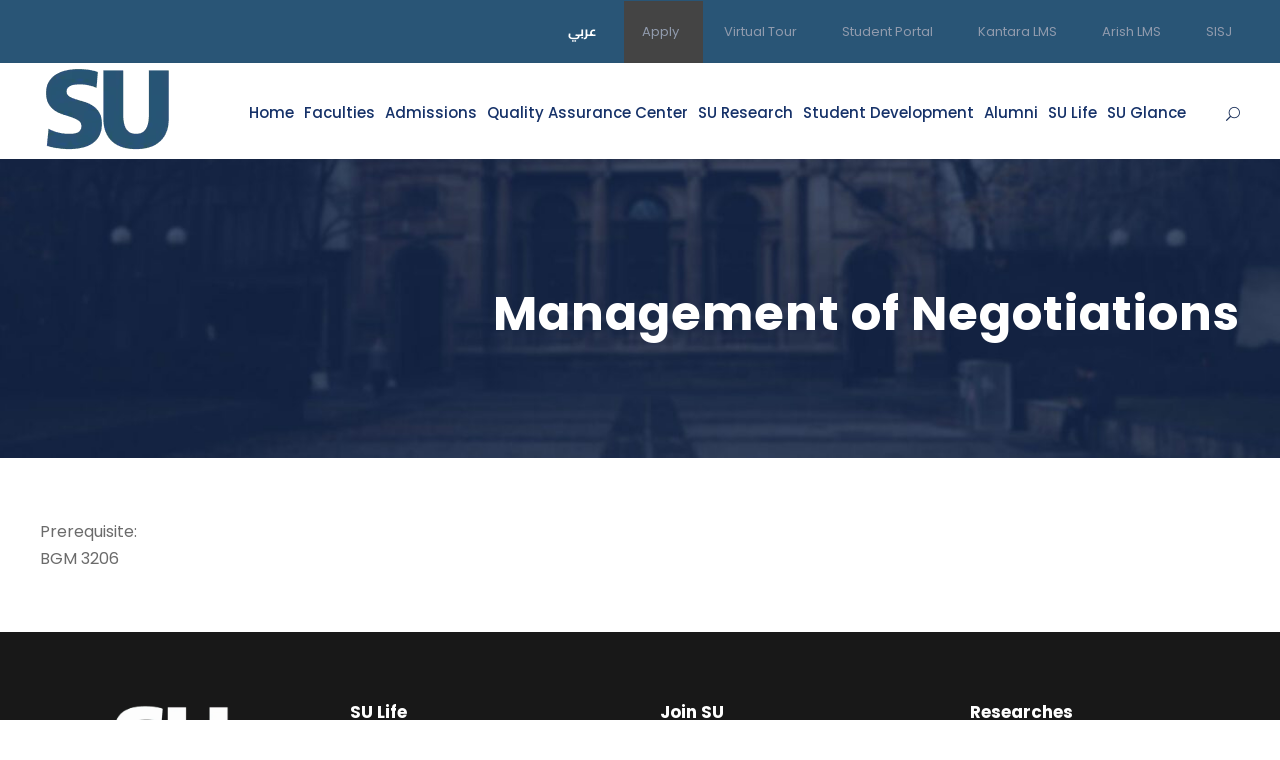

--- FILE ---
content_type: text/html; charset=UTF-8
request_url: https://su.edu.eg/index.php/course/management-of-negotiations/
body_size: 44165
content:
<!DOCTYPE html>
<html lang="en-US" class="no-js">
<head>
	<meta charset="UTF-8">
	<meta name="viewport" content="width=device-width, initial-scale=1">
	<link rel="profile" href="http://gmpg.org/xfn/11">
	<link rel="pingback" href="https://su.edu.eg/xmlrpc.php">
	<meta name='robots' content='index, follow, max-image-preview:large, max-snippet:-1, max-video-preview:-1' />

	<!-- This site is optimized with the Yoast SEO plugin v22.8 - https://yoast.com/wordpress/plugins/seo/ -->
	<title>Management of Negotiations - Sinai University</title>
	<link rel="canonical" href="https://mail.su.edu.eg/index.php/course/management-of-negotiations/" />
	<meta property="og:locale" content="en_US" />
	<meta property="og:type" content="article" />
	<meta property="og:title" content="Management of Negotiations - Sinai University" />
	<meta property="og:description" content="Prerequisite: BGM 3206" />
	<meta property="og:url" content="https://mail.su.edu.eg/index.php/course/management-of-negotiations/" />
	<meta property="og:site_name" content="Sinai University" />
	<meta property="article:publisher" content="https://www.facebook.com/sinaiunieg/" />
	<meta name="twitter:card" content="summary_large_image" />
	<meta name="twitter:site" content="@sinaiunieg" />
	<script type="application/ld+json" class="yoast-schema-graph">{"@context":"https://schema.org","@graph":[{"@type":"WebPage","@id":"https://mail.su.edu.eg/index.php/course/management-of-negotiations/","url":"https://mail.su.edu.eg/index.php/course/management-of-negotiations/","name":"Management of Negotiations - Sinai University","isPartOf":{"@id":"https://su.edu.eg/ar/#website"},"datePublished":"2020-06-02T19:32:46+00:00","dateModified":"2020-06-02T19:32:46+00:00","breadcrumb":{"@id":"https://mail.su.edu.eg/index.php/course/management-of-negotiations/#breadcrumb"},"inLanguage":"en-US","potentialAction":[{"@type":"ReadAction","target":["https://mail.su.edu.eg/index.php/course/management-of-negotiations/"]}]},{"@type":"BreadcrumbList","@id":"https://mail.su.edu.eg/index.php/course/management-of-negotiations/#breadcrumb","itemListElement":[{"@type":"ListItem","position":1,"name":"Home","item":"https://su.edu.eg/"},{"@type":"ListItem","position":2,"name":"Management of Negotiations"}]},{"@type":"WebSite","@id":"https://su.edu.eg/ar/#website","url":"https://su.edu.eg/ar/","name":"Sinai University","description":"Arish &amp; Kantara","potentialAction":[{"@type":"SearchAction","target":{"@type":"EntryPoint","urlTemplate":"https://su.edu.eg/ar/?s={search_term_string}"},"query-input":"required name=search_term_string"}],"inLanguage":"en-US"}]}</script>
	<!-- / Yoast SEO plugin. -->


<link rel='dns-prefetch' href='//fonts.googleapis.com' />
<link href='https://fonts.gstatic.com' crossorigin rel='preconnect' />
<link rel="alternate" type="application/rss+xml" title="Sinai University &raquo; Feed" href="https://su.edu.eg/index.php/feed/" />
<link rel="alternate" type="application/rss+xml" title="Sinai University &raquo; Comments Feed" href="https://su.edu.eg/index.php/comments/feed/" />
<link rel="alternate" type="text/calendar" title="Sinai University &raquo; iCal Feed" href="https://su.edu.eg/index.php/events/?ical=1" />
<link rel='stylesheet' id='wp-block-library-css' href='https://su.edu.eg/wp-includes/css/dist/block-library/style.min.css?ver=6.5.7' type='text/css' media='all' />
<style id='classic-theme-styles-inline-css' type='text/css'>
/*! This file is auto-generated */
.wp-block-button__link{color:#fff;background-color:#32373c;border-radius:9999px;box-shadow:none;text-decoration:none;padding:calc(.667em + 2px) calc(1.333em + 2px);font-size:1.125em}.wp-block-file__button{background:#32373c;color:#fff;text-decoration:none}
</style>
<style id='global-styles-inline-css' type='text/css'>
body{--wp--preset--color--black: #000000;--wp--preset--color--cyan-bluish-gray: #abb8c3;--wp--preset--color--white: #ffffff;--wp--preset--color--pale-pink: #f78da7;--wp--preset--color--vivid-red: #cf2e2e;--wp--preset--color--luminous-vivid-orange: #ff6900;--wp--preset--color--luminous-vivid-amber: #fcb900;--wp--preset--color--light-green-cyan: #7bdcb5;--wp--preset--color--vivid-green-cyan: #00d084;--wp--preset--color--pale-cyan-blue: #8ed1fc;--wp--preset--color--vivid-cyan-blue: #0693e3;--wp--preset--color--vivid-purple: #9b51e0;--wp--preset--gradient--vivid-cyan-blue-to-vivid-purple: linear-gradient(135deg,rgba(6,147,227,1) 0%,rgb(155,81,224) 100%);--wp--preset--gradient--light-green-cyan-to-vivid-green-cyan: linear-gradient(135deg,rgb(122,220,180) 0%,rgb(0,208,130) 100%);--wp--preset--gradient--luminous-vivid-amber-to-luminous-vivid-orange: linear-gradient(135deg,rgba(252,185,0,1) 0%,rgba(255,105,0,1) 100%);--wp--preset--gradient--luminous-vivid-orange-to-vivid-red: linear-gradient(135deg,rgba(255,105,0,1) 0%,rgb(207,46,46) 100%);--wp--preset--gradient--very-light-gray-to-cyan-bluish-gray: linear-gradient(135deg,rgb(238,238,238) 0%,rgb(169,184,195) 100%);--wp--preset--gradient--cool-to-warm-spectrum: linear-gradient(135deg,rgb(74,234,220) 0%,rgb(151,120,209) 20%,rgb(207,42,186) 40%,rgb(238,44,130) 60%,rgb(251,105,98) 80%,rgb(254,248,76) 100%);--wp--preset--gradient--blush-light-purple: linear-gradient(135deg,rgb(255,206,236) 0%,rgb(152,150,240) 100%);--wp--preset--gradient--blush-bordeaux: linear-gradient(135deg,rgb(254,205,165) 0%,rgb(254,45,45) 50%,rgb(107,0,62) 100%);--wp--preset--gradient--luminous-dusk: linear-gradient(135deg,rgb(255,203,112) 0%,rgb(199,81,192) 50%,rgb(65,88,208) 100%);--wp--preset--gradient--pale-ocean: linear-gradient(135deg,rgb(255,245,203) 0%,rgb(182,227,212) 50%,rgb(51,167,181) 100%);--wp--preset--gradient--electric-grass: linear-gradient(135deg,rgb(202,248,128) 0%,rgb(113,206,126) 100%);--wp--preset--gradient--midnight: linear-gradient(135deg,rgb(2,3,129) 0%,rgb(40,116,252) 100%);--wp--preset--font-size--small: 13px;--wp--preset--font-size--medium: 20px;--wp--preset--font-size--large: 36px;--wp--preset--font-size--x-large: 42px;--wp--preset--font-family--cairo: Cairo;--wp--preset--font-family--poppins: Poppins;--wp--preset--spacing--20: 0.44rem;--wp--preset--spacing--30: 0.67rem;--wp--preset--spacing--40: 1rem;--wp--preset--spacing--50: 1.5rem;--wp--preset--spacing--60: 2.25rem;--wp--preset--spacing--70: 3.38rem;--wp--preset--spacing--80: 5.06rem;--wp--preset--shadow--natural: 6px 6px 9px rgba(0, 0, 0, 0.2);--wp--preset--shadow--deep: 12px 12px 50px rgba(0, 0, 0, 0.4);--wp--preset--shadow--sharp: 6px 6px 0px rgba(0, 0, 0, 0.2);--wp--preset--shadow--outlined: 6px 6px 0px -3px rgba(255, 255, 255, 1), 6px 6px rgba(0, 0, 0, 1);--wp--preset--shadow--crisp: 6px 6px 0px rgba(0, 0, 0, 1);}:where(.is-layout-flex){gap: 0.5em;}:where(.is-layout-grid){gap: 0.5em;}body .is-layout-flex{display: flex;}body .is-layout-flex{flex-wrap: wrap;align-items: center;}body .is-layout-flex > *{margin: 0;}body .is-layout-grid{display: grid;}body .is-layout-grid > *{margin: 0;}:where(.wp-block-columns.is-layout-flex){gap: 2em;}:where(.wp-block-columns.is-layout-grid){gap: 2em;}:where(.wp-block-post-template.is-layout-flex){gap: 1.25em;}:where(.wp-block-post-template.is-layout-grid){gap: 1.25em;}.has-black-color{color: var(--wp--preset--color--black) !important;}.has-cyan-bluish-gray-color{color: var(--wp--preset--color--cyan-bluish-gray) !important;}.has-white-color{color: var(--wp--preset--color--white) !important;}.has-pale-pink-color{color: var(--wp--preset--color--pale-pink) !important;}.has-vivid-red-color{color: var(--wp--preset--color--vivid-red) !important;}.has-luminous-vivid-orange-color{color: var(--wp--preset--color--luminous-vivid-orange) !important;}.has-luminous-vivid-amber-color{color: var(--wp--preset--color--luminous-vivid-amber) !important;}.has-light-green-cyan-color{color: var(--wp--preset--color--light-green-cyan) !important;}.has-vivid-green-cyan-color{color: var(--wp--preset--color--vivid-green-cyan) !important;}.has-pale-cyan-blue-color{color: var(--wp--preset--color--pale-cyan-blue) !important;}.has-vivid-cyan-blue-color{color: var(--wp--preset--color--vivid-cyan-blue) !important;}.has-vivid-purple-color{color: var(--wp--preset--color--vivid-purple) !important;}.has-black-background-color{background-color: var(--wp--preset--color--black) !important;}.has-cyan-bluish-gray-background-color{background-color: var(--wp--preset--color--cyan-bluish-gray) !important;}.has-white-background-color{background-color: var(--wp--preset--color--white) !important;}.has-pale-pink-background-color{background-color: var(--wp--preset--color--pale-pink) !important;}.has-vivid-red-background-color{background-color: var(--wp--preset--color--vivid-red) !important;}.has-luminous-vivid-orange-background-color{background-color: var(--wp--preset--color--luminous-vivid-orange) !important;}.has-luminous-vivid-amber-background-color{background-color: var(--wp--preset--color--luminous-vivid-amber) !important;}.has-light-green-cyan-background-color{background-color: var(--wp--preset--color--light-green-cyan) !important;}.has-vivid-green-cyan-background-color{background-color: var(--wp--preset--color--vivid-green-cyan) !important;}.has-pale-cyan-blue-background-color{background-color: var(--wp--preset--color--pale-cyan-blue) !important;}.has-vivid-cyan-blue-background-color{background-color: var(--wp--preset--color--vivid-cyan-blue) !important;}.has-vivid-purple-background-color{background-color: var(--wp--preset--color--vivid-purple) !important;}.has-black-border-color{border-color: var(--wp--preset--color--black) !important;}.has-cyan-bluish-gray-border-color{border-color: var(--wp--preset--color--cyan-bluish-gray) !important;}.has-white-border-color{border-color: var(--wp--preset--color--white) !important;}.has-pale-pink-border-color{border-color: var(--wp--preset--color--pale-pink) !important;}.has-vivid-red-border-color{border-color: var(--wp--preset--color--vivid-red) !important;}.has-luminous-vivid-orange-border-color{border-color: var(--wp--preset--color--luminous-vivid-orange) !important;}.has-luminous-vivid-amber-border-color{border-color: var(--wp--preset--color--luminous-vivid-amber) !important;}.has-light-green-cyan-border-color{border-color: var(--wp--preset--color--light-green-cyan) !important;}.has-vivid-green-cyan-border-color{border-color: var(--wp--preset--color--vivid-green-cyan) !important;}.has-pale-cyan-blue-border-color{border-color: var(--wp--preset--color--pale-cyan-blue) !important;}.has-vivid-cyan-blue-border-color{border-color: var(--wp--preset--color--vivid-cyan-blue) !important;}.has-vivid-purple-border-color{border-color: var(--wp--preset--color--vivid-purple) !important;}.has-vivid-cyan-blue-to-vivid-purple-gradient-background{background: var(--wp--preset--gradient--vivid-cyan-blue-to-vivid-purple) !important;}.has-light-green-cyan-to-vivid-green-cyan-gradient-background{background: var(--wp--preset--gradient--light-green-cyan-to-vivid-green-cyan) !important;}.has-luminous-vivid-amber-to-luminous-vivid-orange-gradient-background{background: var(--wp--preset--gradient--luminous-vivid-amber-to-luminous-vivid-orange) !important;}.has-luminous-vivid-orange-to-vivid-red-gradient-background{background: var(--wp--preset--gradient--luminous-vivid-orange-to-vivid-red) !important;}.has-very-light-gray-to-cyan-bluish-gray-gradient-background{background: var(--wp--preset--gradient--very-light-gray-to-cyan-bluish-gray) !important;}.has-cool-to-warm-spectrum-gradient-background{background: var(--wp--preset--gradient--cool-to-warm-spectrum) !important;}.has-blush-light-purple-gradient-background{background: var(--wp--preset--gradient--blush-light-purple) !important;}.has-blush-bordeaux-gradient-background{background: var(--wp--preset--gradient--blush-bordeaux) !important;}.has-luminous-dusk-gradient-background{background: var(--wp--preset--gradient--luminous-dusk) !important;}.has-pale-ocean-gradient-background{background: var(--wp--preset--gradient--pale-ocean) !important;}.has-electric-grass-gradient-background{background: var(--wp--preset--gradient--electric-grass) !important;}.has-midnight-gradient-background{background: var(--wp--preset--gradient--midnight) !important;}.has-small-font-size{font-size: var(--wp--preset--font-size--small) !important;}.has-medium-font-size{font-size: var(--wp--preset--font-size--medium) !important;}.has-large-font-size{font-size: var(--wp--preset--font-size--large) !important;}.has-x-large-font-size{font-size: var(--wp--preset--font-size--x-large) !important;}.has-cairo-font-family{font-family: var(--wp--preset--font-family--cairo) !important;}.has-poppins-font-family{font-family: var(--wp--preset--font-family--poppins) !important;}
.wp-block-navigation a:where(:not(.wp-element-button)){color: inherit;}
:where(.wp-block-post-template.is-layout-flex){gap: 1.25em;}:where(.wp-block-post-template.is-layout-grid){gap: 1.25em;}
:where(.wp-block-columns.is-layout-flex){gap: 2em;}:where(.wp-block-columns.is-layout-grid){gap: 2em;}
.wp-block-pullquote{font-size: 1.5em;line-height: 1.6;}
</style>
<link rel='stylesheet' id='edsanimate-animo-css-css' href='/wp-content/plugins/animate-it/assets/css/animate-animo.css?ver=6.5.7' type='text/css' media='all' />
<link rel='stylesheet' id='contact-form-7-css' href='/wp-content/plugins/contact-form-7/includes/css/styles.css?ver=5.9.5' type='text/css' media='all' />
<link rel='stylesheet' id='gdlr-core-google-font-css' href='https://fonts.googleapis.com/css?family=Poppins%3A100%2C100italic%2C200%2C200italic%2C300%2C300italic%2Cregular%2Citalic%2C500%2C500italic%2C600%2C600italic%2C700%2C700italic%2C800%2C800italic%2C900%2C900italic%7CABeeZee%3Aregular%2Citalic&#038;subset=latin-ext%2Cdevanagari%2Clatin&#038;ver=6.5.7' type='text/css' media='all' />
<link rel='stylesheet' id='font-awesome-css' href='/wp-content/plugins/goodlayers-core/plugins/fontawesome/font-awesome.css?ver=6.5.7' type='text/css' media='all' />
<link rel='stylesheet' id='elegant-font-css' href='/wp-content/plugins/goodlayers-core/plugins/elegant/elegant-font.css?ver=6.5.7' type='text/css' media='all' />
<link rel='stylesheet' id='gdlr-core-plugin-css' href='/wp-content/plugins/goodlayers-core/plugins/style.css?ver=6.5.7' type='text/css' media='all' />
<link rel='stylesheet' id='gdlr-core-page-builder-css' href='/wp-content/plugins/goodlayers-core/include/css/page-builder.css?ver=6.5.7' type='text/css' media='all' />
<link rel='stylesheet' id='wprls-style-css' href='/wp-content/plugins/slider-slideshow/admin/includes/../css/public/slider-pro.min.css?ver=6.5.7' type='text/css' media='all' />
<link rel='stylesheet' id='wp-job-manager-job-listings-css' href='/wp-content/plugins/wp-job-manager/assets/dist/css/job-listings.css?ver=598383a28ac5f9f156e4' type='text/css' media='all' />
<link rel='stylesheet' id='wpml-legacy-horizontal-list-0-css' href='/wp-content/plugins/sitepress-multilingual-cms/templates/language-switchers/legacy-list-horizontal/style.min.css?ver=1' type='text/css' media='all' />
<style id='wpml-legacy-horizontal-list-0-inline-css' type='text/css'>
.wpml-ls-statics-footer a, .wpml-ls-statics-footer .wpml-ls-sub-menu a, .wpml-ls-statics-footer .wpml-ls-sub-menu a:link, .wpml-ls-statics-footer li:not(.wpml-ls-current-language) .wpml-ls-link, .wpml-ls-statics-footer li:not(.wpml-ls-current-language) .wpml-ls-link:link {color:#444444;background-color:#ffffff;}.wpml-ls-statics-footer a, .wpml-ls-statics-footer .wpml-ls-sub-menu a:hover,.wpml-ls-statics-footer .wpml-ls-sub-menu a:focus, .wpml-ls-statics-footer .wpml-ls-sub-menu a:link:hover, .wpml-ls-statics-footer .wpml-ls-sub-menu a:link:focus {color:#000000;background-color:#eeeeee;}.wpml-ls-statics-footer .wpml-ls-current-language > a {color:#444444;background-color:#ffffff;}.wpml-ls-statics-footer .wpml-ls-current-language:hover>a, .wpml-ls-statics-footer .wpml-ls-current-language>a:focus {color:#000000;background-color:#eeeeee;}
</style>
<link rel='stylesheet' id='popup-maker-site-css' href='/wp-content/plugins/popup-maker/assets/css/pum-site.min.css?ver=1.20.5' type='text/css' media='all' />
<style id='popup-maker-site-inline-css' type='text/css'>
/* Popup Google Fonts */
@import url('//fonts.googleapis.com/css?family=Montserrat:100');

/* Popup Theme 22880: ENGY */
.pum-theme-22880, .pum-theme-engy { background-color: rgba( 216, 216, 216, 0.60 ) } 
.pum-theme-22880 .pum-container, .pum-theme-engy .pum-container { padding: 0px; border-radius: 0px; border: 1px none #000000; box-shadow: 1px 1px 3px 0px rgba( 2, 2, 2, 0.23 ); background-color: rgba( 20, 120, 209, 1.00 ) } 
.pum-theme-22880 .pum-title, .pum-theme-engy .pum-title { color: #000000; text-align: left; text-shadow: 0px 0px 0px rgba( 2, 2, 2, 0.23 ); font-family: inherit; font-weight: 400; font-size: 32px; line-height: 36px } 
.pum-theme-22880 .pum-content, .pum-theme-engy .pum-content { color: #8c8c8c; font-family: inherit; font-weight: 400 } 
.pum-theme-22880 .pum-content + .pum-close, .pum-theme-engy .pum-content + .pum-close { position: absolute; height: 10px; width: 10px; left: auto; right: 0px; bottom: auto; top: -1px; padding: 20px; color: #dd3333; font-family: inherit; font-weight: 400; font-size: 24px; line-height: 0px; border: 1px none #ffffff; border-radius: 0px; box-shadow: 1px 1px 3px 0px rgba( 2, 2, 2, 0.23 ); text-shadow: 0px 0px 0px rgba( 0, 0, 0, 0.23 ); background-color: rgba( 0, 183, 205, 0.00 ) } 

/* Popup Theme 11964: Floating Bar - Soft Blue */
.pum-theme-11964, .pum-theme-floating-bar { background-color: rgba( 255, 255, 255, 0.00 ) } 
.pum-theme-11964 .pum-container, .pum-theme-floating-bar .pum-container { padding: 8px; border-radius: 0px; border: 1px none #000000; box-shadow: 1px 1px 3px 0px rgba( 2, 2, 2, 0.23 ); background-color: rgba( 255, 255, 255, 1.00 ) } 
.pum-theme-11964 .pum-title, .pum-theme-floating-bar .pum-title { color: #ffffff; text-align: left; text-shadow: 0px 0px 0px rgba( 2, 2, 2, 0.23 ); font-family: inherit; font-weight: 400; font-size: 32px; line-height: 36px } 
.pum-theme-11964 .pum-content, .pum-theme-floating-bar .pum-content { color: #000000; font-family: inherit; font-weight: 400 } 
.pum-theme-11964 .pum-content + .pum-close, .pum-theme-floating-bar .pum-content + .pum-close { position: absolute; height: 1px; width: 42px; left: auto; right: 5px; bottom: auto; top: 16px; padding: 0px; color: #dd3333; font-family: Sans-Serif; font-weight: 700; font-size: 27px; line-height: 18px; border: 0px solid #dd3333; border-radius: 15px; box-shadow: 0px 0px 0px 0px rgba( 2, 2, 2, 0.00 ); text-shadow: 0px 0px 0px rgba( 0, 0, 0, 0.00 ); background-color: rgba( 221, 51, 51, 0.00 ) } 

/* Popup Theme 11967: Content Only - For use with page builders or block editor */
.pum-theme-11967, .pum-theme-content-only-2 { background-color: rgba( 255, 255, 255, 0.70 ) } 
.pum-theme-11967 .pum-container, .pum-theme-content-only-2 .pum-container { padding: 0px; border-radius: 0px; border: 1px none #000000; box-shadow: 0px 0px 0px 0px rgba( 2, 2, 2, 0.00 ); background-color: rgba( 255, 255, 255, 0.00 ) } 
.pum-theme-11967 .pum-title, .pum-theme-content-only-2 .pum-title { color: #ffffff; text-align: left; text-shadow: 0px 0px 0px rgba( 2, 2, 2, 0.23 ); font-family: inherit; font-weight: 400; font-size: 32px; line-height: 36px } 
.pum-theme-11967 .pum-content, .pum-theme-content-only-2 .pum-content { color: #1e73be; font-family: inherit; font-weight: 400 } 
.pum-theme-11967 .pum-content + .pum-close, .pum-theme-content-only-2 .pum-content + .pum-close { position: absolute; height: 18px; width: 18px; left: auto; right: 7px; bottom: auto; top: 7px; padding: 0px; color: #000000; font-family: inherit; font-weight: 700; font-size: 20px; line-height: 20px; border: 1px none #ffffff; border-radius: 15px; box-shadow: 0px 0px 0px 0px rgba( 2, 2, 2, 0.00 ); text-shadow: 0px 0px 0px rgba( 0, 0, 0, 0.00 ); background-color: rgba( 255, 255, 255, 0.00 ) } 

/* Popup Theme 9432: Default Theme */
.pum-theme-9432, .pum-theme-default-theme { background-color: rgba( 255, 255, 255, 1.00 ) } 
.pum-theme-9432 .pum-container, .pum-theme-default-theme .pum-container { padding: 18px; border-radius: 0px; border: 1px none #000000; box-shadow: 1px 1px 3px 0px rgba( 2, 2, 2, 0.23 ); background-color: rgba( 0, 81, 139, 1.00 ) } 
.pum-theme-9432 .pum-title, .pum-theme-default-theme .pum-title { color: #ffffff; text-align: left; text-shadow: 0px 0px 0px rgba( 2, 2, 2, 0.23 ); font-family: inherit; font-weight: 400; font-size: 32px; line-height: 36px } 
.pum-theme-9432 .pum-content, .pum-theme-default-theme .pum-content { color: #8c8c8c; font-family: inherit; font-weight: 400 } 
.pum-theme-9432 .pum-content + .pum-close, .pum-theme-default-theme .pum-content + .pum-close { position: absolute; height: auto; width: auto; left: auto; right: 0px; bottom: auto; top: 0px; padding: 8px; color: #ffffff; font-family: inherit; font-weight: 400; font-size: 12px; line-height: 36px; border: 1px none #ffffff; border-radius: 0px; box-shadow: 1px 1px 3px 0px rgba( 2, 2, 2, 0.23 ); text-shadow: 0px 0px 0px rgba( 0, 0, 0, 0.23 ); background-color: rgba( 0, 183, 205, 1.00 ) } 

/* Popup Theme 11966: Floating Bar - Soft Blue */
.pum-theme-11966, .pum-theme-floating-bar-2 { background-color: rgba( 255, 255, 255, 0.00 ) } 
.pum-theme-11966 .pum-container, .pum-theme-floating-bar-2 .pum-container { padding: 8px; border-radius: 0px; border: 1px none #000000; box-shadow: 1px 1px 3px 0px rgba( 2, 2, 2, 0.23 ); background-color: rgba( 238, 246, 252, 1.00 ) } 
.pum-theme-11966 .pum-title, .pum-theme-floating-bar-2 .pum-title { color: #505050; text-align: left; text-shadow: 0px 0px 0px rgba( 2, 2, 2, 0.23 ); font-family: inherit; font-weight: 400; font-size: 32px; line-height: 36px } 
.pum-theme-11966 .pum-content, .pum-theme-floating-bar-2 .pum-content { color: #505050; font-family: inherit; font-weight: 400 } 
.pum-theme-11966 .pum-content + .pum-close, .pum-theme-floating-bar-2 .pum-content + .pum-close { position: absolute; height: 18px; width: 18px; left: auto; right: 5px; bottom: auto; top: 50%; padding: 0px; color: #505050; font-family: Sans-Serif; font-weight: 700; font-size: 15px; line-height: 18px; border: 1px solid #505050; border-radius: 15px; box-shadow: 0px 0px 0px 0px rgba( 2, 2, 2, 0.00 ); text-shadow: 0px 0px 0px rgba( 0, 0, 0, 0.00 ); background-color: rgba( 255, 255, 255, 0.00 ); transform: translate(0, -50%) } 

/* Popup Theme 11965: Content Only - For use with page builders or block editor */
.pum-theme-11965, .pum-theme-content-only { background-color: rgba( 0, 0, 0, 0.70 ) } 
.pum-theme-11965 .pum-container, .pum-theme-content-only .pum-container { padding: 0px; border-radius: 0px; border: 1px none #000000; box-shadow: 0px 0px 0px 0px rgba( 2, 2, 2, 0.00 ) } 
.pum-theme-11965 .pum-title, .pum-theme-content-only .pum-title { color: #000000; text-align: left; text-shadow: 0px 0px 0px rgba( 2, 2, 2, 0.23 ); font-family: inherit; font-weight: 400; font-size: 32px; line-height: 36px } 
.pum-theme-11965 .pum-content, .pum-theme-content-only .pum-content { color: #8c8c8c; font-family: inherit; font-weight: 400 } 
.pum-theme-11965 .pum-content + .pum-close, .pum-theme-content-only .pum-content + .pum-close { position: absolute; height: 18px; width: 18px; left: auto; right: 7px; bottom: auto; top: 7px; padding: 0px; color: #000000; font-family: inherit; font-weight: 700; font-size: 20px; line-height: 20px; border: 1px none #ffffff; border-radius: 15px; box-shadow: 0px 0px 0px 0px rgba( 2, 2, 2, 0.00 ); text-shadow: 0px 0px 0px rgba( 0, 0, 0, 0.00 ); background-color: rgba( 255, 255, 255, 0.00 ) } 

/* Popup Theme 9433: Light Box */
.pum-theme-9433, .pum-theme-lightbox { background-color: rgba( 0, 0, 0, 0.60 ) } 
.pum-theme-9433 .pum-container, .pum-theme-lightbox .pum-container { padding: 18px; border-radius: 3px; border: 8px solid #000000; box-shadow: 0px 0px 30px 0px rgba( 2, 2, 2, 1.00 ); background-color: rgba( 255, 255, 255, 1.00 ) } 
.pum-theme-9433 .pum-title, .pum-theme-lightbox .pum-title { color: #000000; text-align: left; text-shadow: 0px 0px 0px rgba( 2, 2, 2, 0.23 ); font-family: inherit; font-weight: 100; font-size: 32px; line-height: 36px } 
.pum-theme-9433 .pum-content, .pum-theme-lightbox .pum-content { color: #000000; font-family: inherit; font-weight: 100 } 
.pum-theme-9433 .pum-content + .pum-close, .pum-theme-lightbox .pum-content + .pum-close { position: absolute; height: 26px; width: 26px; left: auto; right: -13px; bottom: auto; top: -13px; padding: 0px; color: #ffffff; font-family: Arial; font-weight: 100; font-size: 24px; line-height: 24px; border: 2px solid #ffffff; border-radius: 26px; box-shadow: 0px 0px 15px 1px rgba( 2, 2, 2, 0.75 ); text-shadow: 0px 0px 0px rgba( 0, 0, 0, 0.23 ); background-color: rgba( 0, 0, 0, 1.00 ) } 

/* Popup Theme 9434: Enterprise Blue */
.pum-theme-9434, .pum-theme-enterprise-blue { background-color: rgba( 0, 0, 0, 0.70 ) } 
.pum-theme-9434 .pum-container, .pum-theme-enterprise-blue .pum-container { padding: 28px; border-radius: 5px; border: 1px none #000000; box-shadow: 0px 10px 25px 4px rgba( 2, 2, 2, 0.50 ); background-color: rgba( 255, 255, 255, 1.00 ) } 
.pum-theme-9434 .pum-title, .pum-theme-enterprise-blue .pum-title { color: #315b7c; text-align: left; text-shadow: 0px 0px 0px rgba( 2, 2, 2, 0.23 ); font-family: inherit; font-weight: 100; font-size: 34px; line-height: 36px } 
.pum-theme-9434 .pum-content, .pum-theme-enterprise-blue .pum-content { color: #2d2d2d; font-family: inherit; font-weight: 100 } 
.pum-theme-9434 .pum-content + .pum-close, .pum-theme-enterprise-blue .pum-content + .pum-close { position: absolute; height: 28px; width: 28px; left: auto; right: 8px; bottom: auto; top: 8px; padding: 4px; color: #ffffff; font-family: Times New Roman; font-weight: 100; font-size: 20px; line-height: 20px; border: 1px none #ffffff; border-radius: 42px; box-shadow: 0px 0px 0px 0px rgba( 2, 2, 2, 0.23 ); text-shadow: 0px 0px 0px rgba( 0, 0, 0, 0.23 ); background-color: rgba( 49, 91, 124, 1.00 ) } 

/* Popup Theme 9435: Hello Box */
.pum-theme-9435, .pum-theme-hello-box { background-color: rgba( 0, 0, 0, 0.75 ) } 
.pum-theme-9435 .pum-container, .pum-theme-hello-box .pum-container { padding: 30px; border-radius: 80px; border: 14px solid #81d742; box-shadow: 0px 0px 0px 0px rgba( 2, 2, 2, 0.00 ); background-color: rgba( 255, 255, 255, 1.00 ) } 
.pum-theme-9435 .pum-title, .pum-theme-hello-box .pum-title { color: #2d2d2d; text-align: left; text-shadow: 0px 0px 0px rgba( 2, 2, 2, 0.23 ); font-family: Montserrat; font-weight: 100; font-size: 32px; line-height: 36px } 
.pum-theme-9435 .pum-content, .pum-theme-hello-box .pum-content { color: #2d2d2d; font-family: inherit; font-weight: 100 } 
.pum-theme-9435 .pum-content + .pum-close, .pum-theme-hello-box .pum-content + .pum-close { position: absolute; height: auto; width: auto; left: auto; right: -30px; bottom: auto; top: -30px; padding: 0px; color: #2d2d2d; font-family: Times New Roman; font-weight: 100; font-size: 32px; line-height: 28px; border: 1px none #ffffff; border-radius: 28px; box-shadow: 0px 0px 0px 0px rgba( 2, 2, 2, 0.23 ); text-shadow: 0px 0px 0px rgba( 0, 0, 0, 0.23 ); background-color: rgba( 255, 255, 255, 1.00 ) } 

/* Popup Theme 9436: Cutting Edge */
.pum-theme-9436, .pum-theme-cutting-edge { background-color: rgba( 0, 0, 0, 0.50 ) } 
.pum-theme-9436 .pum-container, .pum-theme-cutting-edge .pum-container { padding: 18px; border-radius: 0px; border: 1px none #000000; box-shadow: 0px 10px 25px 0px rgba( 2, 2, 2, 0.50 ); background-color: rgba( 30, 115, 190, 1.00 ) } 
.pum-theme-9436 .pum-title, .pum-theme-cutting-edge .pum-title { color: #ffffff; text-align: left; text-shadow: 0px 0px 0px rgba( 2, 2, 2, 0.23 ); font-family: Sans-Serif; font-weight: 100; font-size: 26px; line-height: 28px } 
.pum-theme-9436 .pum-content, .pum-theme-cutting-edge .pum-content { color: #ffffff; font-family: inherit; font-weight: 100 } 
.pum-theme-9436 .pum-content + .pum-close, .pum-theme-cutting-edge .pum-content + .pum-close { position: absolute; height: 24px; width: 24px; left: auto; right: 0px; bottom: auto; top: 0px; padding: 0px; color: #1e73be; font-family: Times New Roman; font-weight: 100; font-size: 32px; line-height: 24px; border: 1px none #ffffff; border-radius: 0px; box-shadow: -1px 1px 1px 0px rgba( 2, 2, 2, 0.10 ); text-shadow: -1px 1px 1px rgba( 0, 0, 0, 0.10 ); background-color: rgba( 238, 238, 34, 1.00 ) } 

/* Popup Theme 9437: Framed Border */
.pum-theme-9437, .pum-theme-framed-border { background-color: rgba( 255, 255, 255, 0.50 ) } 
.pum-theme-9437 .pum-container, .pum-theme-framed-border .pum-container { padding: 18px; border-radius: 0px; border: 20px outset #dd3333; box-shadow: 1px 1px 3px 0px rgba( 2, 2, 2, 0.97 ) inset; background-color: rgba( 255, 251, 239, 1.00 ) } 
.pum-theme-9437 .pum-title, .pum-theme-framed-border .pum-title { color: #000000; text-align: left; text-shadow: 0px 0px 0px rgba( 2, 2, 2, 0.23 ); font-family: inherit; font-weight: 100; font-size: 32px; line-height: 36px } 
.pum-theme-9437 .pum-content, .pum-theme-framed-border .pum-content { color: #2d2d2d; font-family: inherit; font-weight: 100 } 
.pum-theme-9437 .pum-content + .pum-close, .pum-theme-framed-border .pum-content + .pum-close { position: absolute; height: 20px; width: 20px; left: auto; right: -20px; bottom: auto; top: -20px; padding: 0px; color: #ffffff; font-family: Tahoma; font-weight: 700; font-size: 16px; line-height: 18px; border: 1px none #ffffff; border-radius: 0px; box-shadow: 0px 0px 0px 0px rgba( 2, 2, 2, 0.23 ); text-shadow: 0px 0px 0px rgba( 0, 0, 0, 0.23 ); background-color: rgba( 0, 0, 0, 0.55 ) } 

#pum-19183 {z-index: 1999999999}
#pum-26384 {z-index: 1999999999}
#pum-26323 {z-index: 1999999999}
#pum-26317 {z-index: 1999999999}
#pum-26306 {z-index: 1999999999}
#pum-26209 {z-index: 1999999999}
#pum-26192 {z-index: 1999999999}
#pum-26217 {z-index: 1999999999}
#pum-26207 {z-index: 1999999999}
#pum-26181 {z-index: 1999999999}
#pum-26170 {z-index: 1999999999}
#pum-25091 {z-index: 1999999999}
#pum-25078 {z-index: 1999999999}
#pum-25068 {z-index: 1999999999}
#pum-25063 {z-index: 1999999999}
#pum-22492 {z-index: 1999999999}
#pum-24180 {z-index: 1999999999}
#pum-24094 {z-index: 1999999999}
#pum-24109 {z-index: 1999999999}
#pum-24170 {z-index: 1999999999}
#pum-24158 {z-index: 1999999999}
#pum-24143 {z-index: 1999999999}
#pum-24119 {z-index: 1999999999}
#pum-24083 {z-index: 1999999999}
#pum-24082 {z-index: 1999999999}
#pum-12731 {z-index: 1999999999}
#pum-23574 {z-index: 1999999999}
#pum-23533 {z-index: 1999999999}
#pum-23524 {z-index: 1999999999}
#pum-23516 {z-index: 1999999999}
#pum-23508 {z-index: 1999999999}
#pum-23499 {z-index: 1999999999}
#pum-23491 {z-index: 1999999999}
#pum-23483 {z-index: 1999999999}
#pum-23472 {z-index: 1999999999}
#pum-23464 {z-index: 1999999999}
#pum-23453 {z-index: 1999999999}
#pum-23421 {z-index: 1999999999}
#pum-23366 {z-index: 1999999999}
#pum-23355 {z-index: 1999999999}
#pum-23339 {z-index: 1999999999}
#pum-23330 {z-index: 1999999999}
#pum-23318 {z-index: 1999999999}
#pum-23312 {z-index: 1999999999}
#pum-23301 {z-index: 1999999999}
#pum-23293 {z-index: 1999999999}
#pum-23283 {z-index: 1999999999}
#pum-23268 {z-index: 1999999999}
#pum-23257 {z-index: 1999999999}
#pum-23251 {z-index: 1999999999}
#pum-23240 {z-index: 1999999999}
#pum-23227 {z-index: 1999999999}
#pum-23215 {z-index: 1999999999}
#pum-22925 {z-index: 1999999999}
#pum-22933 {z-index: 1999999999}
#pum-22884 {z-index: 1999999999}
#pum-22917 {z-index: 1999999999}
#pum-22906 {z-index: 1999999999}
#pum-22897 {z-index: 1999999999}
#pum-22324 {z-index: 1999999999}
#pum-22452 {z-index: 1999999999}
#pum-22763 {z-index: 1999999999}
#pum-22751 {z-index: 1999999999}
#pum-22734 {z-index: 1999999999}
#pum-22723 {z-index: 1999999999}
#pum-22674 {z-index: 1999999999}
#pum-22609 {z-index: 1999999999}
#pum-22636 {z-index: 1999999999}
#pum-22687 {z-index: 1999999999}
#pum-22663 {z-index: 1999999999}
#pum-22654 {z-index: 1999999999}
#pum-22646 {z-index: 1999999999}
#pum-22619 {z-index: 1999999999}
#pum-22599 {z-index: 1999999999}
#pum-22589 {z-index: 1999999999}
#pum-22580 {z-index: 1999999999}
#pum-22570 {z-index: 1999999999}
#pum-22564 {z-index: 1999999999}
#pum-22556 {z-index: 1999999999}
#pum-22457 {z-index: 1999999999}
#pum-22545 {z-index: 1999999999}
#pum-22530 {z-index: 1999999999}
#pum-22520 {z-index: 1999999999}
#pum-22517 {z-index: 1999999999}
#pum-22507 {z-index: 1999999999}
#pum-22474 {z-index: 1999999999}
#pum-22441 {z-index: 1999999999}
#pum-22410 {z-index: 1999999999}
#pum-22405 {z-index: 1999999999}
#pum-22391 {z-index: 1999999999}
#pum-22387 {z-index: 1999999999}
#pum-22375 {z-index: 1999999999}
#pum-22306 {z-index: 1999999999}
#pum-22345 {z-index: 1999999999}
#pum-22359 {z-index: 1999999999}
#pum-22206 {z-index: 1999999999}
#pum-22295 {z-index: 1999999999}
#pum-22298 {z-index: 1999999999}
#pum-22318 {z-index: 1999999999}
#pum-12446 {z-index: 1999999999}
#pum-19189 {z-index: 1999999999}
#pum-18831 {z-index: 1999999999}
#pum-18839 {z-index: 1999999999}
#pum-13237 {z-index: 1999999999}

</style>
<link rel='stylesheet' id='kingster-style-core-css' href='/wp-content/themes/kingster/css/style-core.css?ver=6.5.7' type='text/css' media='all' />
<link rel='stylesheet' id='kingster-custom-style-css' href='/wp-content/uploads/kingster-style-custom.css?1763622441&#038;ver=6.5.7' type='text/css' media='all' />
<link rel='stylesheet' id='kingster-child-theme-style-css' href='/wp-content/themes/kingster-child/style.css?ver=6.5.7' type='text/css' media='all' />
<script type="text/javascript" id="wpml-cookie-js-extra">
/* <![CDATA[ */
var wpml_cookies = {"wp-wpml_current_language":{"value":"en","expires":1,"path":"\/"}};
var wpml_cookies = {"wp-wpml_current_language":{"value":"en","expires":1,"path":"\/"}};
/* ]]> */
</script>
<script type="text/javascript" src="/wp-content/plugins/sitepress-multilingual-cms/res/js/cookies/language-cookie.js?ver=4.6.5" id="wpml-cookie-js"></script>
<script type="text/javascript" src="https://su.edu.eg/wp-includes/js/jquery/jquery.min.js?ver=3.7.1" id="jquery-core-js"></script>
<script type="text/javascript" src="https://su.edu.eg/wp-includes/js/jquery/jquery-migrate.min.js?ver=3.4.1" id="jquery-migrate-js"></script>
<script type="text/javascript" src="/wp-content/plugins/slider-slideshow/admin/includes/../js/public/rsslider.js?ver=6.5.7" id="wprls-script-js"></script>
<!--[if lt IE 9]>
<script type="text/javascript" src="/wp-content/themes/kingster/js/html5.js?ver=6.5.7" id="kingster-html5js-js"></script>
<![endif]-->
<link rel="https://api.w.org/" href="https://su.edu.eg/index.php/wp-json/" /><link rel="EditURI" type="application/rsd+xml" title="RSD" href="https://su.edu.eg/xmlrpc.php?rsd" />
<meta name="generator" content="WordPress 6.5.7" />
<link rel='shortlink' href='https://su.edu.eg/?p=9149' />
<link rel="alternate" type="application/json+oembed" href="https://su.edu.eg/index.php/wp-json/oembed/1.0/embed?url=https%3A%2F%2Fsu.edu.eg%2Findex.php%2Fcourse%2Fmanagement-of-negotiations%2F" />
<link rel="alternate" type="text/xml+oembed" href="https://su.edu.eg/index.php/wp-json/oembed/1.0/embed?url=https%3A%2F%2Fsu.edu.eg%2Findex.php%2Fcourse%2Fmanagement-of-negotiations%2F&#038;format=xml" />
<meta name="generator" content="WPML ver:4.6.5 stt:5,1;" />
<meta name="tec-api-version" content="v1"><meta name="tec-api-origin" content="https://su.edu.eg"><link rel="alternate" href="https://su.edu.eg/index.php/wp-json/tribe/events/v1/" /><link rel="apple-touch-icon" sizes="180x180" href="/wp-content/uploads/fbrfg/apple-touch-icon.png">
<link rel="icon" type="image/png" sizes="32x32" href="/wp-content/uploads/fbrfg/favicon-32x32.png">
<link rel="icon" type="image/png" sizes="16x16" href="/wp-content/uploads/fbrfg/favicon-16x16.png">
<link rel="manifest" href="/wp-content/uploads/fbrfg/site.webmanifest">
<link rel="mask-icon" href="/wp-content/uploads/fbrfg/safari-pinned-tab.svg" color="#5bbad5">
<link rel="shortcut icon" href="/wp-content/uploads/fbrfg/favicon.ico">
<meta name="msapplication-TileColor" content="#da532c">
<meta name="msapplication-config" content="/wp-content/uploads/fbrfg/browserconfig.xml">
<meta name="theme-color" content="#ffffff">		<script>
			document.documentElement.className = document.documentElement.className.replace('no-js', 'js');
		</script>
				<style>
			.no-js img.lazyload {
				display: none;
			}

			figure.wp-block-image img.lazyloading {
				min-width: 150px;
			}

						.lazyload {
				opacity: 0;
			}

			.lazyloading {
				border: 0 !important;
				opacity: 1;
				background: rgba(255, 255, 255, 0) url('/wp-content/plugins/wp-smush-pro/app/assets/images/smush-lazyloader-5.gif') no-repeat center !important;
				background-size: 16px auto !important;
				min-width: 16px;
			}

			.lazyload,
			.lazyloading {
				--smush-placeholder-width: 100px;
				--smush-placeholder-aspect-ratio: 1/1;
				width: var(--smush-placeholder-width) !important;
				aspect-ratio: var(--smush-placeholder-aspect-ratio) !important;
			}

					</style>
		
<!-- Meta Pixel Code -->
<script type='text/javascript'>
!function(f,b,e,v,n,t,s){if(f.fbq)return;n=f.fbq=function(){n.callMethod?
n.callMethod.apply(n,arguments):n.queue.push(arguments)};if(!f._fbq)f._fbq=n;
n.push=n;n.loaded=!0;n.version='2.0';n.queue=[];t=b.createElement(e);t.async=!0;
t.src=v;s=b.getElementsByTagName(e)[0];s.parentNode.insertBefore(t,s)}(window,
document,'script','https://connect.facebook.net/en_US/fbevents.js?v=next');
</script>
<!-- End Meta Pixel Code -->

      <script type='text/javascript'>
        var url = window.location.origin + '?ob=open-bridge';
        fbq('set', 'openbridge', '364022294284153', url);
      </script>
    <script type='text/javascript'>fbq('init', '364022294284153', {}, {
    "agent": "wordpress-6.5.7-3.0.16"
})</script><script type='text/javascript'>
    fbq('track', 'PageView', []);
  </script>
<!-- Meta Pixel Code -->
<noscript>
<img height="1" width="1" style="display:none" alt="fbpx"
src="https://www.facebook.com/tr?id=364022294284153&ev=PageView&noscript=1" />
</noscript>
<!-- End Meta Pixel Code -->
<style type="text/css">.recentcomments a{display:inline !important;padding:0 !important;margin:0 !important;}</style><meta name="generator" content="Powered by Slider Revolution 6.6.13 - responsive, Mobile-Friendly Slider Plugin for WordPress with comfortable drag and drop interface." />
<!-- Meta Pixel Code -->
<script>
  !function(f,b,e,v,n,t,s)
  {if(f.fbq)return;n=f.fbq=function(){n.callMethod?
  n.callMethod.apply(n,arguments):n.queue.push(arguments)};
  if(!f._fbq)f._fbq=n;n.push=n;n.loaded=!0;n.version='2.0';
  n.queue=[];t=b.createElement(e);t.async=!0;
  t.src=v;s=b.getElementsByTagName(e)[0];
  s.parentNode.insertBefore(t,s)}(window, document,'script',
  'https://connect.facebook.net/en_US/fbevents.js');
  fbq('init', '537835824725526');
  fbq('track', 'PageView');
</script>
<noscript><img height="1" width="1" style="display:none"
  src="https://www.facebook.com/tr?id=537835824725526&ev=PageView&noscript=1"
/></noscript>
<!-- End Meta Pixel Code -->
<meta name="facebook-domain-verification" content="7g50e47u9uyp23zw63h3zllduy00a0" />
<!-- Google Tag Manager -->
<script>(function(w,d,s,l,i){w[l]=w[l]||[];w[l].push({'gtm.start':
new Date().getTime(),event:'gtm.js'});var f=d.getElementsByTagName(s)[0],
j=d.createElement(s),dl=l!='dataLayer'?'&l='+l:'';j.async=true;j.src=
'https://www.googletagmanager.com/gtm.js?id='+i+dl;f.parentNode.insertBefore(j,f);
})(window,document,'script','dataLayer','GTM-WDVRFR7');</script>
<!-- End Google Tag Manager -->
<link href="https://fonts.googleapis.com/css2?family=Cairo:wght@200;300;400;600;700;900&display=swap" rel="stylesheet">

<script>
!function (w, d, t) {
  w.TiktokAnalyticsObject=t;var ttq=w[t]=w[t]||[];ttq.methods=["page","track","identify","instances","debug","on","off","once","ready","alias","group","enableCookie","disableCookie"],ttq.setAndDefer=function(t,e){t[e]=function(){t.push([e].concat(Array.prototype.slice.call(arguments,0)))}};for(var i=0;i<ttq.methods.length;i++)ttq.setAndDefer(ttq,ttq.methods[i]);ttq.instance=function(t){for(var e=ttq._i[t]||[],n=0;n<ttq.methods.length;n++)ttq.setAndDefer(e,ttq.methods[n]);return e},ttq.load=function(e,n){var i="https://analytics.tiktok.com/i18n/pixel/events.js";ttq._i=ttq._i||{},ttq._i[e]=[],ttq._i[e]._u=i,ttq._t=ttq._t||{},ttq._t[e]=+new Date,ttq._o=ttq._o||{},ttq._o[e]=n||{};var o=document.createElement("script");o.type="text/javascript",o.async=!0,o.src=i+"?sdkid="+e+"&lib="+t;var a=document.getElementsByTagName("script")[0];a.parentNode.insertBefore(o,a)};

  ttq.load('CG9HV9JC77U77CS2FAQ0');
  ttq.page();
}(window, document, 'ttq');
</script>

<!-- Google tag (gtag.js) --> <script async src="https://www.googletagmanager.com/gtag/js?id=AW-16490852203"></script> <script> window.dataLayer = window.dataLayer || []; function gtag(){dataLayer.push(arguments);} gtag('js', new Date()); gtag('config', 'AW-16490852203'); </script>


<!-- Event snippet for Sign-up conversion page --> <script> gtag('event', 'conversion', {'send_to': 'AW-16490852203/B3WXCLnuk58ZEOveubc9'}); </script>


<script>
		!function (w, d, t) {
		  w.TiktokAnalyticsObject=t;var ttq=w[t]=w[t]||[];ttq.methods=["page","track","identify","instances","debug","on","off","once","ready","alias","group","enableCookie","disableCookie"],ttq.setAndDefer=function(t,e){t[e]=function(){t.push([e].concat(Array.prototype.slice.call(arguments,0)))}};for(var i=0;i<ttq.methods.length;i++)ttq.setAndDefer(ttq,ttq.methods[i]);ttq.instance=function(t){for(var e=ttq._i[t]||[],n=0;n<ttq.methods.length;n++
)ttq.setAndDefer(e,ttq.methods[n]);return e},ttq.load=function(e,n){var i="https://analytics.tiktok.com/i18n/pixel/events.js";ttq._i=ttq._i||{},ttq._i[e]=[],ttq._i[e]._u=i,ttq._t=ttq._t||{},ttq._t[e]=+new Date,ttq._o=ttq._o||{},ttq._o[e]=n||{};n=document.createElement("script");n.type="text/javascript",n.async=!0,n.src=i+"?sdkid="+e+"&lib="+t;e=document.getElementsByTagName("script")[0];e.parentNode.insertBefore(n,e)};
		
		  ttq.load('COEJ6HJC77U9JEKSS7K0');
		  ttq.page();
		}(window, document, 'ttq');
	</script><link rel="icon" href="/wp-content/uploads/2020/09/cropped-arish-logo-32x32.png" sizes="32x32" />
<link rel="icon" href="/wp-content/uploads/2020/09/cropped-arish-logo-192x192.png" sizes="192x192" />
<link rel="apple-touch-icon" href="/wp-content/uploads/2020/09/cropped-arish-logo-180x180.png" />
<meta name="msapplication-TileImage" content="/wp-content/uploads/2020/09/cropped-arish-logo-270x270.png" />
<!-- Facebook Pixel Code -->
<script>
!function(f,b,e,v,n,t,s)
{if(f.fbq)return;n=f.fbq=function(){n.callMethod?
n.callMethod.apply(n,arguments):n.queue.push(arguments)};
if(!f._fbq)f._fbq=n;n.push=n;n.loaded=!0;n.version='2.0';
n.queue=[];t=b.createElement(e);t.async=!0;
t.src=v;s=b.getElementsByTagName(e)[0];
s.parentNode.insertBefore(t,s)}(window, document,'script',
'https://connect.facebook.net/en_US/fbevents.js');
fbq('init', '742866699855862');
fbq('track', 'PageView');
</script>
<noscript><img height="1" width="1" style="display:none"
src="https://www.facebook.com/tr?id=742866699855862&ev=PageView&noscript=1"
/></noscript>
<!-- End Facebook Pixel Code -->


<!-- Global site tag (gtag.js) - Google Analytics -->
<script async src="https://www.googletagmanager.com/gtag/js?id=UA-101025345-1"></script>
<script>
  window.dataLayer = window.dataLayer || [];
  function gtag(){dataLayer.push(arguments);}
  gtag('js', new Date());

  gtag('config', 'UA-101025345-1');
</script><script>function setREVStartSize(e){
			//window.requestAnimationFrame(function() {
				window.RSIW = window.RSIW===undefined ? window.innerWidth : window.RSIW;
				window.RSIH = window.RSIH===undefined ? window.innerHeight : window.RSIH;
				try {
					var pw = document.getElementById(e.c).parentNode.offsetWidth,
						newh;
					pw = pw===0 || isNaN(pw) || (e.l=="fullwidth" || e.layout=="fullwidth") ? window.RSIW : pw;
					e.tabw = e.tabw===undefined ? 0 : parseInt(e.tabw);
					e.thumbw = e.thumbw===undefined ? 0 : parseInt(e.thumbw);
					e.tabh = e.tabh===undefined ? 0 : parseInt(e.tabh);
					e.thumbh = e.thumbh===undefined ? 0 : parseInt(e.thumbh);
					e.tabhide = e.tabhide===undefined ? 0 : parseInt(e.tabhide);
					e.thumbhide = e.thumbhide===undefined ? 0 : parseInt(e.thumbhide);
					e.mh = e.mh===undefined || e.mh=="" || e.mh==="auto" ? 0 : parseInt(e.mh,0);
					if(e.layout==="fullscreen" || e.l==="fullscreen")
						newh = Math.max(e.mh,window.RSIH);
					else{
						e.gw = Array.isArray(e.gw) ? e.gw : [e.gw];
						for (var i in e.rl) if (e.gw[i]===undefined || e.gw[i]===0) e.gw[i] = e.gw[i-1];
						e.gh = e.el===undefined || e.el==="" || (Array.isArray(e.el) && e.el.length==0)? e.gh : e.el;
						e.gh = Array.isArray(e.gh) ? e.gh : [e.gh];
						for (var i in e.rl) if (e.gh[i]===undefined || e.gh[i]===0) e.gh[i] = e.gh[i-1];
											
						var nl = new Array(e.rl.length),
							ix = 0,
							sl;
						e.tabw = e.tabhide>=pw ? 0 : e.tabw;
						e.thumbw = e.thumbhide>=pw ? 0 : e.thumbw;
						e.tabh = e.tabhide>=pw ? 0 : e.tabh;
						e.thumbh = e.thumbhide>=pw ? 0 : e.thumbh;
						for (var i in e.rl) nl[i] = e.rl[i]<window.RSIW ? 0 : e.rl[i];
						sl = nl[0];
						for (var i in nl) if (sl>nl[i] && nl[i]>0) { sl = nl[i]; ix=i;}
						var m = pw>(e.gw[ix]+e.tabw+e.thumbw) ? 1 : (pw-(e.tabw+e.thumbw)) / (e.gw[ix]);
						newh =  (e.gh[ix] * m) + (e.tabh + e.thumbh);
					}
					var el = document.getElementById(e.c);
					if (el!==null && el) el.style.height = newh+"px";
					el = document.getElementById(e.c+"_wrapper");
					if (el!==null && el) {
						el.style.height = newh+"px";
						el.style.display = "block";
					}
				} catch(e){
					console.log("Failure at Presize of Slider:" + e)
				}
			//});
		  };</script>
		<style type="text/css" id="wp-custom-css">
			#post-11152 > div > div.kingster-single-article-thumbnail.kingster-media-image > img{display:none;}

#post-11172 > div > div.kingster-single-article-thumbnail.kingster-media-image > img{display:none;}

#post-11165 > div > div.kingster-single-article-thumbnail.kingster-media-image > img{display:none;}

#mm-0 > div > div.kingster-page-title-wrap.kingster-style-medium.kingster-left-align > div.kingster-page-title-container.kingster-container > div > h1{text-align:right;}


.gdlr-core-tab-style1-horizontal .gdlr-core-tab-item-content {
    padding: 67px 26px 13px;
    background-repeat: no-repeat;
}
.gdlr-core-tab-item .gdlr-core-tab-item-title {
    font-size: 15px !important;
    font-weight: 700;
    text-transform: none;
    letter-spacing: 0px;
}
.kingster-single-article .kingster-single-article-thumbnail {
    margin-bottom: 42px;
    text-align: center;
}
.single-tribe_events .tribe-events-cal-links {
    clear: both;
    display: none !important;
}
.single-tribe_events .tribe-events-event-meta {
    display: none;
    font-size: 14px;
}
.kingster-body * {
    border-color: transparent !important;
}
.tribe-events-notices {
    background: #d9edf7;
    border-radius: 4px;
    border: 1px solid #bce8f1;
    display: none;
}
#popmake-12731 {

padding : 0px !important;
}
.popup-apply {


text-align: center;
    padding-bottom: 11px;
}
.pop-link {
    font-size: 15px;
    color: #fff !important;
    font-weight: bold;
    background: #074B82;
    padding: 15px 40px;
    margin-bottom: 10px;
}
.pop-link:hover {
	color: #FDD44E !important;
}
.kingster-blog-title-wrap .kingster-blog-info-wrapper, .kingster-blog-title-wrap .kingster-blog-info-wrapper a, .kingster-blog-title-wrap .kingster-blog-info-wrapper a:hover, .kingster-blog-title-wrap .kingster-blog-info-wrapper i {
    color: #ffffff;
    display: none !important;
}
.gdlr-core-blog-info {
	display:none !Important;
}
.pum-theme-9432, .pum-theme-default-theme {

    background-color: rgba( 60, 100, 130 , .6 );
}
.pum-theme-9432 .pum-content + .pum-close, .pum-theme-default-theme .pum-content + .pum-close {
  
    color: #ffffff;
    font-family: inherit;
    font-weight: 600;
    font-size: 20px;
    font-style: inherit;
    line-height: 19px;
    border: 1px none #ffffff;
    border-radius: 0px;
    box-shadow: 1px 1px 3px 0px rgb(2 2 2 / 23%);
    text-shadow: 0px 0px 0px rgb(0 0 0 / 23%);
    background-color: #ff254a;
}
.pum-theme-9432 .pum-container, .pum-theme-default-theme .pum-container {
	padding: 7px;}
er-navigation .sf-menu > li > a, .kingster-navigation .sf-vertical > li > a {
    font-size: 14px !important;
    
}
.kingster-navigation .sf-menu>li {
    padding-left: 10px !important;
    padding-right: 10px !important;
}
.kingster-content-area {
	display: none !important;}
.kingster-navigation .sf-menu > li {
    padding-left: 10px !important;
    padding-right: 10px !important;
}

/* AR  **/
.wpml-ls-legacy-list-horizontal.wpml-ls-statics-footer {
    margin-bottom: 30px;
    display: none;
}
.kingster-custom-wpml-flag {
    margin-right: 26px;
    display: none;
}
.kingster-top-bar {

    padding: 0px !IMPORTANT;
}
.kingster-top-bar  .sf-menu li {
    direction: rtl;
    padding: 20px 8px;
}
.menu-item-15462, .menu-item-15472  {
	background: #444;
	text-align: center;
	margin: 0 auto;}


.fa-facebook {
	margin-left:25px !important;
}
.kingster-single-nav-area {
display:none;
}
.gdlr-core-blog-grid .gdlr-core-blog-thumbnail {
  
    max-height: 13em !important;
}
.menu-item-16660 a{
	    font-family: cairo;
    color: #fff !important;
    opacity: 1 !important;
	font-weight:bold;
}
.menu-item-16663 a {
	 color: #fff !important;
    opacity: 1 !important;
	font-weight:bold;
}
.kingster-top-bar .kingster-top-bar-menu > li > a {
    display: inline;
    margin-right: 16px;
    text-align: center !important;
    padding-left: 10px;
}

.pum-container {
	background-color : #083d6e !important
	
}
.gdlr-core-body .gdlr-core-button.gdlr-core-button-gradient {
	background: unset
}
html[lang="ar"] {
  font-family: 'Cairo', sans-serif !important;
}
.kingster-body * {
    border-color: unset !Important;
}
.kingster-navigation .sf-menu > li > a, .kingster-navigation .sf-vertical > li > a {
    font-size: 15px;
}
.kingster-navigation .sf-menu > li {
    padding-left: 5px !important;
    padding-right: 5px !important;
}
.pum-container {

    background-color: white !important;
	padding-bottom:40px !IMPORTANT;
}
.theme-22880{
	padding:0px !Important;
	background: #1478d1 !important;
}
hr{
	margin:90px
	
}
#popmake-19183, #popmake-19205 {
	background : #0365CD !important;
}
.pum-theme-9433 .pum-container, .pum-theme-lightbox .pum-container {

    background-color: rgb(40 99 233) ! IMPORTANT;
}

.Accredited {
    display: inline-block;
    width: 20px;  
    height: 20px;
    background-image: url('/wp-content/uploads/2025/11/blue.png');
    background-size: contain;
    background-repeat: no-repeat;
    background-position: center;
    font-style: normal; 
    color: transparent; 
}		</style>
			<!-- Fonts Plugin CSS - https://fontsplugin.com/ -->
	<style>
		/* Cached: January 21, 2026 at 5:00am */
/* arabic */
@font-face {
  font-family: 'Cairo';
  font-style: normal;
  font-weight: 200;
  font-display: swap;
  src: url(https://fonts.gstatic.com/s/cairo/v31/SLXVc1nY6HkvangtZmpQdkhzfH5lkSscQyyS8pg_RWH1vCk.woff2) format('woff2');
  unicode-range: U+0600-06FF, U+0750-077F, U+0870-088E, U+0890-0891, U+0897-08E1, U+08E3-08FF, U+200C-200E, U+2010-2011, U+204F, U+2E41, U+FB50-FDFF, U+FE70-FE74, U+FE76-FEFC, U+102E0-102FB, U+10E60-10E7E, U+10EC2-10EC4, U+10EFC-10EFF, U+1EE00-1EE03, U+1EE05-1EE1F, U+1EE21-1EE22, U+1EE24, U+1EE27, U+1EE29-1EE32, U+1EE34-1EE37, U+1EE39, U+1EE3B, U+1EE42, U+1EE47, U+1EE49, U+1EE4B, U+1EE4D-1EE4F, U+1EE51-1EE52, U+1EE54, U+1EE57, U+1EE59, U+1EE5B, U+1EE5D, U+1EE5F, U+1EE61-1EE62, U+1EE64, U+1EE67-1EE6A, U+1EE6C-1EE72, U+1EE74-1EE77, U+1EE79-1EE7C, U+1EE7E, U+1EE80-1EE89, U+1EE8B-1EE9B, U+1EEA1-1EEA3, U+1EEA5-1EEA9, U+1EEAB-1EEBB, U+1EEF0-1EEF1;
}
/* latin-ext */
@font-face {
  font-family: 'Cairo';
  font-style: normal;
  font-weight: 200;
  font-display: swap;
  src: url(https://fonts.gstatic.com/s/cairo/v31/SLXVc1nY6HkvangtZmpQdkhzfH5lkSscSCyS8pg_RWH1vCk.woff2) format('woff2');
  unicode-range: U+0100-02BA, U+02BD-02C5, U+02C7-02CC, U+02CE-02D7, U+02DD-02FF, U+0304, U+0308, U+0329, U+1D00-1DBF, U+1E00-1E9F, U+1EF2-1EFF, U+2020, U+20A0-20AB, U+20AD-20C0, U+2113, U+2C60-2C7F, U+A720-A7FF;
}
/* latin */
@font-face {
  font-family: 'Cairo';
  font-style: normal;
  font-weight: 200;
  font-display: swap;
  src: url(https://fonts.gstatic.com/s/cairo/v31/SLXVc1nY6HkvangtZmpQdkhzfH5lkSscRiyS8pg_RWH1.woff2) format('woff2');
  unicode-range: U+0000-00FF, U+0131, U+0152-0153, U+02BB-02BC, U+02C6, U+02DA, U+02DC, U+0304, U+0308, U+0329, U+2000-206F, U+20AC, U+2122, U+2191, U+2193, U+2212, U+2215, U+FEFF, U+FFFD;
}
/* arabic */
@font-face {
  font-family: 'Cairo';
  font-style: normal;
  font-weight: 300;
  font-display: swap;
  src: url(https://fonts.gstatic.com/s/cairo/v31/SLXVc1nY6HkvangtZmpQdkhzfH5lkSscQyyS8pg_RWH1vCk.woff2) format('woff2');
  unicode-range: U+0600-06FF, U+0750-077F, U+0870-088E, U+0890-0891, U+0897-08E1, U+08E3-08FF, U+200C-200E, U+2010-2011, U+204F, U+2E41, U+FB50-FDFF, U+FE70-FE74, U+FE76-FEFC, U+102E0-102FB, U+10E60-10E7E, U+10EC2-10EC4, U+10EFC-10EFF, U+1EE00-1EE03, U+1EE05-1EE1F, U+1EE21-1EE22, U+1EE24, U+1EE27, U+1EE29-1EE32, U+1EE34-1EE37, U+1EE39, U+1EE3B, U+1EE42, U+1EE47, U+1EE49, U+1EE4B, U+1EE4D-1EE4F, U+1EE51-1EE52, U+1EE54, U+1EE57, U+1EE59, U+1EE5B, U+1EE5D, U+1EE5F, U+1EE61-1EE62, U+1EE64, U+1EE67-1EE6A, U+1EE6C-1EE72, U+1EE74-1EE77, U+1EE79-1EE7C, U+1EE7E, U+1EE80-1EE89, U+1EE8B-1EE9B, U+1EEA1-1EEA3, U+1EEA5-1EEA9, U+1EEAB-1EEBB, U+1EEF0-1EEF1;
}
/* latin-ext */
@font-face {
  font-family: 'Cairo';
  font-style: normal;
  font-weight: 300;
  font-display: swap;
  src: url(https://fonts.gstatic.com/s/cairo/v31/SLXVc1nY6HkvangtZmpQdkhzfH5lkSscSCyS8pg_RWH1vCk.woff2) format('woff2');
  unicode-range: U+0100-02BA, U+02BD-02C5, U+02C7-02CC, U+02CE-02D7, U+02DD-02FF, U+0304, U+0308, U+0329, U+1D00-1DBF, U+1E00-1E9F, U+1EF2-1EFF, U+2020, U+20A0-20AB, U+20AD-20C0, U+2113, U+2C60-2C7F, U+A720-A7FF;
}
/* latin */
@font-face {
  font-family: 'Cairo';
  font-style: normal;
  font-weight: 300;
  font-display: swap;
  src: url(https://fonts.gstatic.com/s/cairo/v31/SLXVc1nY6HkvangtZmpQdkhzfH5lkSscRiyS8pg_RWH1.woff2) format('woff2');
  unicode-range: U+0000-00FF, U+0131, U+0152-0153, U+02BB-02BC, U+02C6, U+02DA, U+02DC, U+0304, U+0308, U+0329, U+2000-206F, U+20AC, U+2122, U+2191, U+2193, U+2212, U+2215, U+FEFF, U+FFFD;
}
/* arabic */
@font-face {
  font-family: 'Cairo';
  font-style: normal;
  font-weight: 400;
  font-display: swap;
  src: url(https://fonts.gstatic.com/s/cairo/v31/SLXVc1nY6HkvangtZmpQdkhzfH5lkSscQyyS8pg_RWH1vCk.woff2) format('woff2');
  unicode-range: U+0600-06FF, U+0750-077F, U+0870-088E, U+0890-0891, U+0897-08E1, U+08E3-08FF, U+200C-200E, U+2010-2011, U+204F, U+2E41, U+FB50-FDFF, U+FE70-FE74, U+FE76-FEFC, U+102E0-102FB, U+10E60-10E7E, U+10EC2-10EC4, U+10EFC-10EFF, U+1EE00-1EE03, U+1EE05-1EE1F, U+1EE21-1EE22, U+1EE24, U+1EE27, U+1EE29-1EE32, U+1EE34-1EE37, U+1EE39, U+1EE3B, U+1EE42, U+1EE47, U+1EE49, U+1EE4B, U+1EE4D-1EE4F, U+1EE51-1EE52, U+1EE54, U+1EE57, U+1EE59, U+1EE5B, U+1EE5D, U+1EE5F, U+1EE61-1EE62, U+1EE64, U+1EE67-1EE6A, U+1EE6C-1EE72, U+1EE74-1EE77, U+1EE79-1EE7C, U+1EE7E, U+1EE80-1EE89, U+1EE8B-1EE9B, U+1EEA1-1EEA3, U+1EEA5-1EEA9, U+1EEAB-1EEBB, U+1EEF0-1EEF1;
}
/* latin-ext */
@font-face {
  font-family: 'Cairo';
  font-style: normal;
  font-weight: 400;
  font-display: swap;
  src: url(https://fonts.gstatic.com/s/cairo/v31/SLXVc1nY6HkvangtZmpQdkhzfH5lkSscSCyS8pg_RWH1vCk.woff2) format('woff2');
  unicode-range: U+0100-02BA, U+02BD-02C5, U+02C7-02CC, U+02CE-02D7, U+02DD-02FF, U+0304, U+0308, U+0329, U+1D00-1DBF, U+1E00-1E9F, U+1EF2-1EFF, U+2020, U+20A0-20AB, U+20AD-20C0, U+2113, U+2C60-2C7F, U+A720-A7FF;
}
/* latin */
@font-face {
  font-family: 'Cairo';
  font-style: normal;
  font-weight: 400;
  font-display: swap;
  src: url(https://fonts.gstatic.com/s/cairo/v31/SLXVc1nY6HkvangtZmpQdkhzfH5lkSscRiyS8pg_RWH1.woff2) format('woff2');
  unicode-range: U+0000-00FF, U+0131, U+0152-0153, U+02BB-02BC, U+02C6, U+02DA, U+02DC, U+0304, U+0308, U+0329, U+2000-206F, U+20AC, U+2122, U+2191, U+2193, U+2212, U+2215, U+FEFF, U+FFFD;
}
/* arabic */
@font-face {
  font-family: 'Cairo';
  font-style: normal;
  font-weight: 500;
  font-display: swap;
  src: url(https://fonts.gstatic.com/s/cairo/v31/SLXVc1nY6HkvangtZmpQdkhzfH5lkSscQyyS8pg_RWH1vCk.woff2) format('woff2');
  unicode-range: U+0600-06FF, U+0750-077F, U+0870-088E, U+0890-0891, U+0897-08E1, U+08E3-08FF, U+200C-200E, U+2010-2011, U+204F, U+2E41, U+FB50-FDFF, U+FE70-FE74, U+FE76-FEFC, U+102E0-102FB, U+10E60-10E7E, U+10EC2-10EC4, U+10EFC-10EFF, U+1EE00-1EE03, U+1EE05-1EE1F, U+1EE21-1EE22, U+1EE24, U+1EE27, U+1EE29-1EE32, U+1EE34-1EE37, U+1EE39, U+1EE3B, U+1EE42, U+1EE47, U+1EE49, U+1EE4B, U+1EE4D-1EE4F, U+1EE51-1EE52, U+1EE54, U+1EE57, U+1EE59, U+1EE5B, U+1EE5D, U+1EE5F, U+1EE61-1EE62, U+1EE64, U+1EE67-1EE6A, U+1EE6C-1EE72, U+1EE74-1EE77, U+1EE79-1EE7C, U+1EE7E, U+1EE80-1EE89, U+1EE8B-1EE9B, U+1EEA1-1EEA3, U+1EEA5-1EEA9, U+1EEAB-1EEBB, U+1EEF0-1EEF1;
}
/* latin-ext */
@font-face {
  font-family: 'Cairo';
  font-style: normal;
  font-weight: 500;
  font-display: swap;
  src: url(https://fonts.gstatic.com/s/cairo/v31/SLXVc1nY6HkvangtZmpQdkhzfH5lkSscSCyS8pg_RWH1vCk.woff2) format('woff2');
  unicode-range: U+0100-02BA, U+02BD-02C5, U+02C7-02CC, U+02CE-02D7, U+02DD-02FF, U+0304, U+0308, U+0329, U+1D00-1DBF, U+1E00-1E9F, U+1EF2-1EFF, U+2020, U+20A0-20AB, U+20AD-20C0, U+2113, U+2C60-2C7F, U+A720-A7FF;
}
/* latin */
@font-face {
  font-family: 'Cairo';
  font-style: normal;
  font-weight: 500;
  font-display: swap;
  src: url(https://fonts.gstatic.com/s/cairo/v31/SLXVc1nY6HkvangtZmpQdkhzfH5lkSscRiyS8pg_RWH1.woff2) format('woff2');
  unicode-range: U+0000-00FF, U+0131, U+0152-0153, U+02BB-02BC, U+02C6, U+02DA, U+02DC, U+0304, U+0308, U+0329, U+2000-206F, U+20AC, U+2122, U+2191, U+2193, U+2212, U+2215, U+FEFF, U+FFFD;
}
/* arabic */
@font-face {
  font-family: 'Cairo';
  font-style: normal;
  font-weight: 600;
  font-display: swap;
  src: url(https://fonts.gstatic.com/s/cairo/v31/SLXVc1nY6HkvangtZmpQdkhzfH5lkSscQyyS8pg_RWH1vCk.woff2) format('woff2');
  unicode-range: U+0600-06FF, U+0750-077F, U+0870-088E, U+0890-0891, U+0897-08E1, U+08E3-08FF, U+200C-200E, U+2010-2011, U+204F, U+2E41, U+FB50-FDFF, U+FE70-FE74, U+FE76-FEFC, U+102E0-102FB, U+10E60-10E7E, U+10EC2-10EC4, U+10EFC-10EFF, U+1EE00-1EE03, U+1EE05-1EE1F, U+1EE21-1EE22, U+1EE24, U+1EE27, U+1EE29-1EE32, U+1EE34-1EE37, U+1EE39, U+1EE3B, U+1EE42, U+1EE47, U+1EE49, U+1EE4B, U+1EE4D-1EE4F, U+1EE51-1EE52, U+1EE54, U+1EE57, U+1EE59, U+1EE5B, U+1EE5D, U+1EE5F, U+1EE61-1EE62, U+1EE64, U+1EE67-1EE6A, U+1EE6C-1EE72, U+1EE74-1EE77, U+1EE79-1EE7C, U+1EE7E, U+1EE80-1EE89, U+1EE8B-1EE9B, U+1EEA1-1EEA3, U+1EEA5-1EEA9, U+1EEAB-1EEBB, U+1EEF0-1EEF1;
}
/* latin-ext */
@font-face {
  font-family: 'Cairo';
  font-style: normal;
  font-weight: 600;
  font-display: swap;
  src: url(https://fonts.gstatic.com/s/cairo/v31/SLXVc1nY6HkvangtZmpQdkhzfH5lkSscSCyS8pg_RWH1vCk.woff2) format('woff2');
  unicode-range: U+0100-02BA, U+02BD-02C5, U+02C7-02CC, U+02CE-02D7, U+02DD-02FF, U+0304, U+0308, U+0329, U+1D00-1DBF, U+1E00-1E9F, U+1EF2-1EFF, U+2020, U+20A0-20AB, U+20AD-20C0, U+2113, U+2C60-2C7F, U+A720-A7FF;
}
/* latin */
@font-face {
  font-family: 'Cairo';
  font-style: normal;
  font-weight: 600;
  font-display: swap;
  src: url(https://fonts.gstatic.com/s/cairo/v31/SLXVc1nY6HkvangtZmpQdkhzfH5lkSscRiyS8pg_RWH1.woff2) format('woff2');
  unicode-range: U+0000-00FF, U+0131, U+0152-0153, U+02BB-02BC, U+02C6, U+02DA, U+02DC, U+0304, U+0308, U+0329, U+2000-206F, U+20AC, U+2122, U+2191, U+2193, U+2212, U+2215, U+FEFF, U+FFFD;
}
/* arabic */
@font-face {
  font-family: 'Cairo';
  font-style: normal;
  font-weight: 700;
  font-display: swap;
  src: url(https://fonts.gstatic.com/s/cairo/v31/SLXVc1nY6HkvangtZmpQdkhzfH5lkSscQyyS8pg_RWH1vCk.woff2) format('woff2');
  unicode-range: U+0600-06FF, U+0750-077F, U+0870-088E, U+0890-0891, U+0897-08E1, U+08E3-08FF, U+200C-200E, U+2010-2011, U+204F, U+2E41, U+FB50-FDFF, U+FE70-FE74, U+FE76-FEFC, U+102E0-102FB, U+10E60-10E7E, U+10EC2-10EC4, U+10EFC-10EFF, U+1EE00-1EE03, U+1EE05-1EE1F, U+1EE21-1EE22, U+1EE24, U+1EE27, U+1EE29-1EE32, U+1EE34-1EE37, U+1EE39, U+1EE3B, U+1EE42, U+1EE47, U+1EE49, U+1EE4B, U+1EE4D-1EE4F, U+1EE51-1EE52, U+1EE54, U+1EE57, U+1EE59, U+1EE5B, U+1EE5D, U+1EE5F, U+1EE61-1EE62, U+1EE64, U+1EE67-1EE6A, U+1EE6C-1EE72, U+1EE74-1EE77, U+1EE79-1EE7C, U+1EE7E, U+1EE80-1EE89, U+1EE8B-1EE9B, U+1EEA1-1EEA3, U+1EEA5-1EEA9, U+1EEAB-1EEBB, U+1EEF0-1EEF1;
}
/* latin-ext */
@font-face {
  font-family: 'Cairo';
  font-style: normal;
  font-weight: 700;
  font-display: swap;
  src: url(https://fonts.gstatic.com/s/cairo/v31/SLXVc1nY6HkvangtZmpQdkhzfH5lkSscSCyS8pg_RWH1vCk.woff2) format('woff2');
  unicode-range: U+0100-02BA, U+02BD-02C5, U+02C7-02CC, U+02CE-02D7, U+02DD-02FF, U+0304, U+0308, U+0329, U+1D00-1DBF, U+1E00-1E9F, U+1EF2-1EFF, U+2020, U+20A0-20AB, U+20AD-20C0, U+2113, U+2C60-2C7F, U+A720-A7FF;
}
/* latin */
@font-face {
  font-family: 'Cairo';
  font-style: normal;
  font-weight: 700;
  font-display: swap;
  src: url(https://fonts.gstatic.com/s/cairo/v31/SLXVc1nY6HkvangtZmpQdkhzfH5lkSscRiyS8pg_RWH1.woff2) format('woff2');
  unicode-range: U+0000-00FF, U+0131, U+0152-0153, U+02BB-02BC, U+02C6, U+02DA, U+02DC, U+0304, U+0308, U+0329, U+2000-206F, U+20AC, U+2122, U+2191, U+2193, U+2212, U+2215, U+FEFF, U+FFFD;
}
/* arabic */
@font-face {
  font-family: 'Cairo';
  font-style: normal;
  font-weight: 800;
  font-display: swap;
  src: url(https://fonts.gstatic.com/s/cairo/v31/SLXVc1nY6HkvangtZmpQdkhzfH5lkSscQyyS8pg_RWH1vCk.woff2) format('woff2');
  unicode-range: U+0600-06FF, U+0750-077F, U+0870-088E, U+0890-0891, U+0897-08E1, U+08E3-08FF, U+200C-200E, U+2010-2011, U+204F, U+2E41, U+FB50-FDFF, U+FE70-FE74, U+FE76-FEFC, U+102E0-102FB, U+10E60-10E7E, U+10EC2-10EC4, U+10EFC-10EFF, U+1EE00-1EE03, U+1EE05-1EE1F, U+1EE21-1EE22, U+1EE24, U+1EE27, U+1EE29-1EE32, U+1EE34-1EE37, U+1EE39, U+1EE3B, U+1EE42, U+1EE47, U+1EE49, U+1EE4B, U+1EE4D-1EE4F, U+1EE51-1EE52, U+1EE54, U+1EE57, U+1EE59, U+1EE5B, U+1EE5D, U+1EE5F, U+1EE61-1EE62, U+1EE64, U+1EE67-1EE6A, U+1EE6C-1EE72, U+1EE74-1EE77, U+1EE79-1EE7C, U+1EE7E, U+1EE80-1EE89, U+1EE8B-1EE9B, U+1EEA1-1EEA3, U+1EEA5-1EEA9, U+1EEAB-1EEBB, U+1EEF0-1EEF1;
}
/* latin-ext */
@font-face {
  font-family: 'Cairo';
  font-style: normal;
  font-weight: 800;
  font-display: swap;
  src: url(https://fonts.gstatic.com/s/cairo/v31/SLXVc1nY6HkvangtZmpQdkhzfH5lkSscSCyS8pg_RWH1vCk.woff2) format('woff2');
  unicode-range: U+0100-02BA, U+02BD-02C5, U+02C7-02CC, U+02CE-02D7, U+02DD-02FF, U+0304, U+0308, U+0329, U+1D00-1DBF, U+1E00-1E9F, U+1EF2-1EFF, U+2020, U+20A0-20AB, U+20AD-20C0, U+2113, U+2C60-2C7F, U+A720-A7FF;
}
/* latin */
@font-face {
  font-family: 'Cairo';
  font-style: normal;
  font-weight: 800;
  font-display: swap;
  src: url(https://fonts.gstatic.com/s/cairo/v31/SLXVc1nY6HkvangtZmpQdkhzfH5lkSscRiyS8pg_RWH1.woff2) format('woff2');
  unicode-range: U+0000-00FF, U+0131, U+0152-0153, U+02BB-02BC, U+02C6, U+02DA, U+02DC, U+0304, U+0308, U+0329, U+2000-206F, U+20AC, U+2122, U+2191, U+2193, U+2212, U+2215, U+FEFF, U+FFFD;
}
/* arabic */
@font-face {
  font-family: 'Cairo';
  font-style: normal;
  font-weight: 900;
  font-display: swap;
  src: url(https://fonts.gstatic.com/s/cairo/v31/SLXVc1nY6HkvangtZmpQdkhzfH5lkSscQyyS8pg_RWH1vCk.woff2) format('woff2');
  unicode-range: U+0600-06FF, U+0750-077F, U+0870-088E, U+0890-0891, U+0897-08E1, U+08E3-08FF, U+200C-200E, U+2010-2011, U+204F, U+2E41, U+FB50-FDFF, U+FE70-FE74, U+FE76-FEFC, U+102E0-102FB, U+10E60-10E7E, U+10EC2-10EC4, U+10EFC-10EFF, U+1EE00-1EE03, U+1EE05-1EE1F, U+1EE21-1EE22, U+1EE24, U+1EE27, U+1EE29-1EE32, U+1EE34-1EE37, U+1EE39, U+1EE3B, U+1EE42, U+1EE47, U+1EE49, U+1EE4B, U+1EE4D-1EE4F, U+1EE51-1EE52, U+1EE54, U+1EE57, U+1EE59, U+1EE5B, U+1EE5D, U+1EE5F, U+1EE61-1EE62, U+1EE64, U+1EE67-1EE6A, U+1EE6C-1EE72, U+1EE74-1EE77, U+1EE79-1EE7C, U+1EE7E, U+1EE80-1EE89, U+1EE8B-1EE9B, U+1EEA1-1EEA3, U+1EEA5-1EEA9, U+1EEAB-1EEBB, U+1EEF0-1EEF1;
}
/* latin-ext */
@font-face {
  font-family: 'Cairo';
  font-style: normal;
  font-weight: 900;
  font-display: swap;
  src: url(https://fonts.gstatic.com/s/cairo/v31/SLXVc1nY6HkvangtZmpQdkhzfH5lkSscSCyS8pg_RWH1vCk.woff2) format('woff2');
  unicode-range: U+0100-02BA, U+02BD-02C5, U+02C7-02CC, U+02CE-02D7, U+02DD-02FF, U+0304, U+0308, U+0329, U+1D00-1DBF, U+1E00-1E9F, U+1EF2-1EFF, U+2020, U+20A0-20AB, U+20AD-20C0, U+2113, U+2C60-2C7F, U+A720-A7FF;
}
/* latin */
@font-face {
  font-family: 'Cairo';
  font-style: normal;
  font-weight: 900;
  font-display: swap;
  src: url(https://fonts.gstatic.com/s/cairo/v31/SLXVc1nY6HkvangtZmpQdkhzfH5lkSscRiyS8pg_RWH1.woff2) format('woff2');
  unicode-range: U+0000-00FF, U+0131, U+0152-0153, U+02BB-02BC, U+02C6, U+02DA, U+02DC, U+0304, U+0308, U+0329, U+2000-206F, U+20AC, U+2122, U+2191, U+2193, U+2212, U+2215, U+FEFF, U+FFFD;
}
/* devanagari */
@font-face {
  font-family: 'Poppins';
  font-style: italic;
  font-weight: 100;
  font-display: swap;
  src: url(https://fonts.gstatic.com/s/poppins/v24/pxiAyp8kv8JHgFVrJJLmE0tDMPKzSQ.woff2) format('woff2');
  unicode-range: U+0900-097F, U+1CD0-1CF9, U+200C-200D, U+20A8, U+20B9, U+20F0, U+25CC, U+A830-A839, U+A8E0-A8FF, U+11B00-11B09;
}
/* latin-ext */
@font-face {
  font-family: 'Poppins';
  font-style: italic;
  font-weight: 100;
  font-display: swap;
  src: url(https://fonts.gstatic.com/s/poppins/v24/pxiAyp8kv8JHgFVrJJLmE0tMMPKzSQ.woff2) format('woff2');
  unicode-range: U+0100-02BA, U+02BD-02C5, U+02C7-02CC, U+02CE-02D7, U+02DD-02FF, U+0304, U+0308, U+0329, U+1D00-1DBF, U+1E00-1E9F, U+1EF2-1EFF, U+2020, U+20A0-20AB, U+20AD-20C0, U+2113, U+2C60-2C7F, U+A720-A7FF;
}
/* latin */
@font-face {
  font-family: 'Poppins';
  font-style: italic;
  font-weight: 100;
  font-display: swap;
  src: url(https://fonts.gstatic.com/s/poppins/v24/pxiAyp8kv8JHgFVrJJLmE0tCMPI.woff2) format('woff2');
  unicode-range: U+0000-00FF, U+0131, U+0152-0153, U+02BB-02BC, U+02C6, U+02DA, U+02DC, U+0304, U+0308, U+0329, U+2000-206F, U+20AC, U+2122, U+2191, U+2193, U+2212, U+2215, U+FEFF, U+FFFD;
}
/* devanagari */
@font-face {
  font-family: 'Poppins';
  font-style: italic;
  font-weight: 200;
  font-display: swap;
  src: url(https://fonts.gstatic.com/s/poppins/v24/pxiDyp8kv8JHgFVrJJLmv1pVFteOcEg.woff2) format('woff2');
  unicode-range: U+0900-097F, U+1CD0-1CF9, U+200C-200D, U+20A8, U+20B9, U+20F0, U+25CC, U+A830-A839, U+A8E0-A8FF, U+11B00-11B09;
}
/* latin-ext */
@font-face {
  font-family: 'Poppins';
  font-style: italic;
  font-weight: 200;
  font-display: swap;
  src: url(https://fonts.gstatic.com/s/poppins/v24/pxiDyp8kv8JHgFVrJJLmv1pVGdeOcEg.woff2) format('woff2');
  unicode-range: U+0100-02BA, U+02BD-02C5, U+02C7-02CC, U+02CE-02D7, U+02DD-02FF, U+0304, U+0308, U+0329, U+1D00-1DBF, U+1E00-1E9F, U+1EF2-1EFF, U+2020, U+20A0-20AB, U+20AD-20C0, U+2113, U+2C60-2C7F, U+A720-A7FF;
}
/* latin */
@font-face {
  font-family: 'Poppins';
  font-style: italic;
  font-weight: 200;
  font-display: swap;
  src: url(https://fonts.gstatic.com/s/poppins/v24/pxiDyp8kv8JHgFVrJJLmv1pVF9eO.woff2) format('woff2');
  unicode-range: U+0000-00FF, U+0131, U+0152-0153, U+02BB-02BC, U+02C6, U+02DA, U+02DC, U+0304, U+0308, U+0329, U+2000-206F, U+20AC, U+2122, U+2191, U+2193, U+2212, U+2215, U+FEFF, U+FFFD;
}
/* devanagari */
@font-face {
  font-family: 'Poppins';
  font-style: italic;
  font-weight: 300;
  font-display: swap;
  src: url(https://fonts.gstatic.com/s/poppins/v24/pxiDyp8kv8JHgFVrJJLm21lVFteOcEg.woff2) format('woff2');
  unicode-range: U+0900-097F, U+1CD0-1CF9, U+200C-200D, U+20A8, U+20B9, U+20F0, U+25CC, U+A830-A839, U+A8E0-A8FF, U+11B00-11B09;
}
/* latin-ext */
@font-face {
  font-family: 'Poppins';
  font-style: italic;
  font-weight: 300;
  font-display: swap;
  src: url(https://fonts.gstatic.com/s/poppins/v24/pxiDyp8kv8JHgFVrJJLm21lVGdeOcEg.woff2) format('woff2');
  unicode-range: U+0100-02BA, U+02BD-02C5, U+02C7-02CC, U+02CE-02D7, U+02DD-02FF, U+0304, U+0308, U+0329, U+1D00-1DBF, U+1E00-1E9F, U+1EF2-1EFF, U+2020, U+20A0-20AB, U+20AD-20C0, U+2113, U+2C60-2C7F, U+A720-A7FF;
}
/* latin */
@font-face {
  font-family: 'Poppins';
  font-style: italic;
  font-weight: 300;
  font-display: swap;
  src: url(https://fonts.gstatic.com/s/poppins/v24/pxiDyp8kv8JHgFVrJJLm21lVF9eO.woff2) format('woff2');
  unicode-range: U+0000-00FF, U+0131, U+0152-0153, U+02BB-02BC, U+02C6, U+02DA, U+02DC, U+0304, U+0308, U+0329, U+2000-206F, U+20AC, U+2122, U+2191, U+2193, U+2212, U+2215, U+FEFF, U+FFFD;
}
/* devanagari */
@font-face {
  font-family: 'Poppins';
  font-style: italic;
  font-weight: 400;
  font-display: swap;
  src: url(https://fonts.gstatic.com/s/poppins/v24/pxiGyp8kv8JHgFVrJJLucXtAKPY.woff2) format('woff2');
  unicode-range: U+0900-097F, U+1CD0-1CF9, U+200C-200D, U+20A8, U+20B9, U+20F0, U+25CC, U+A830-A839, U+A8E0-A8FF, U+11B00-11B09;
}
/* latin-ext */
@font-face {
  font-family: 'Poppins';
  font-style: italic;
  font-weight: 400;
  font-display: swap;
  src: url(https://fonts.gstatic.com/s/poppins/v24/pxiGyp8kv8JHgFVrJJLufntAKPY.woff2) format('woff2');
  unicode-range: U+0100-02BA, U+02BD-02C5, U+02C7-02CC, U+02CE-02D7, U+02DD-02FF, U+0304, U+0308, U+0329, U+1D00-1DBF, U+1E00-1E9F, U+1EF2-1EFF, U+2020, U+20A0-20AB, U+20AD-20C0, U+2113, U+2C60-2C7F, U+A720-A7FF;
}
/* latin */
@font-face {
  font-family: 'Poppins';
  font-style: italic;
  font-weight: 400;
  font-display: swap;
  src: url(https://fonts.gstatic.com/s/poppins/v24/pxiGyp8kv8JHgFVrJJLucHtA.woff2) format('woff2');
  unicode-range: U+0000-00FF, U+0131, U+0152-0153, U+02BB-02BC, U+02C6, U+02DA, U+02DC, U+0304, U+0308, U+0329, U+2000-206F, U+20AC, U+2122, U+2191, U+2193, U+2212, U+2215, U+FEFF, U+FFFD;
}
/* devanagari */
@font-face {
  font-family: 'Poppins';
  font-style: italic;
  font-weight: 500;
  font-display: swap;
  src: url(https://fonts.gstatic.com/s/poppins/v24/pxiDyp8kv8JHgFVrJJLmg1hVFteOcEg.woff2) format('woff2');
  unicode-range: U+0900-097F, U+1CD0-1CF9, U+200C-200D, U+20A8, U+20B9, U+20F0, U+25CC, U+A830-A839, U+A8E0-A8FF, U+11B00-11B09;
}
/* latin-ext */
@font-face {
  font-family: 'Poppins';
  font-style: italic;
  font-weight: 500;
  font-display: swap;
  src: url(https://fonts.gstatic.com/s/poppins/v24/pxiDyp8kv8JHgFVrJJLmg1hVGdeOcEg.woff2) format('woff2');
  unicode-range: U+0100-02BA, U+02BD-02C5, U+02C7-02CC, U+02CE-02D7, U+02DD-02FF, U+0304, U+0308, U+0329, U+1D00-1DBF, U+1E00-1E9F, U+1EF2-1EFF, U+2020, U+20A0-20AB, U+20AD-20C0, U+2113, U+2C60-2C7F, U+A720-A7FF;
}
/* latin */
@font-face {
  font-family: 'Poppins';
  font-style: italic;
  font-weight: 500;
  font-display: swap;
  src: url(https://fonts.gstatic.com/s/poppins/v24/pxiDyp8kv8JHgFVrJJLmg1hVF9eO.woff2) format('woff2');
  unicode-range: U+0000-00FF, U+0131, U+0152-0153, U+02BB-02BC, U+02C6, U+02DA, U+02DC, U+0304, U+0308, U+0329, U+2000-206F, U+20AC, U+2122, U+2191, U+2193, U+2212, U+2215, U+FEFF, U+FFFD;
}
/* devanagari */
@font-face {
  font-family: 'Poppins';
  font-style: italic;
  font-weight: 600;
  font-display: swap;
  src: url(https://fonts.gstatic.com/s/poppins/v24/pxiDyp8kv8JHgFVrJJLmr19VFteOcEg.woff2) format('woff2');
  unicode-range: U+0900-097F, U+1CD0-1CF9, U+200C-200D, U+20A8, U+20B9, U+20F0, U+25CC, U+A830-A839, U+A8E0-A8FF, U+11B00-11B09;
}
/* latin-ext */
@font-face {
  font-family: 'Poppins';
  font-style: italic;
  font-weight: 600;
  font-display: swap;
  src: url(https://fonts.gstatic.com/s/poppins/v24/pxiDyp8kv8JHgFVrJJLmr19VGdeOcEg.woff2) format('woff2');
  unicode-range: U+0100-02BA, U+02BD-02C5, U+02C7-02CC, U+02CE-02D7, U+02DD-02FF, U+0304, U+0308, U+0329, U+1D00-1DBF, U+1E00-1E9F, U+1EF2-1EFF, U+2020, U+20A0-20AB, U+20AD-20C0, U+2113, U+2C60-2C7F, U+A720-A7FF;
}
/* latin */
@font-face {
  font-family: 'Poppins';
  font-style: italic;
  font-weight: 600;
  font-display: swap;
  src: url(https://fonts.gstatic.com/s/poppins/v24/pxiDyp8kv8JHgFVrJJLmr19VF9eO.woff2) format('woff2');
  unicode-range: U+0000-00FF, U+0131, U+0152-0153, U+02BB-02BC, U+02C6, U+02DA, U+02DC, U+0304, U+0308, U+0329, U+2000-206F, U+20AC, U+2122, U+2191, U+2193, U+2212, U+2215, U+FEFF, U+FFFD;
}
/* devanagari */
@font-face {
  font-family: 'Poppins';
  font-style: italic;
  font-weight: 700;
  font-display: swap;
  src: url(https://fonts.gstatic.com/s/poppins/v24/pxiDyp8kv8JHgFVrJJLmy15VFteOcEg.woff2) format('woff2');
  unicode-range: U+0900-097F, U+1CD0-1CF9, U+200C-200D, U+20A8, U+20B9, U+20F0, U+25CC, U+A830-A839, U+A8E0-A8FF, U+11B00-11B09;
}
/* latin-ext */
@font-face {
  font-family: 'Poppins';
  font-style: italic;
  font-weight: 700;
  font-display: swap;
  src: url(https://fonts.gstatic.com/s/poppins/v24/pxiDyp8kv8JHgFVrJJLmy15VGdeOcEg.woff2) format('woff2');
  unicode-range: U+0100-02BA, U+02BD-02C5, U+02C7-02CC, U+02CE-02D7, U+02DD-02FF, U+0304, U+0308, U+0329, U+1D00-1DBF, U+1E00-1E9F, U+1EF2-1EFF, U+2020, U+20A0-20AB, U+20AD-20C0, U+2113, U+2C60-2C7F, U+A720-A7FF;
}
/* latin */
@font-face {
  font-family: 'Poppins';
  font-style: italic;
  font-weight: 700;
  font-display: swap;
  src: url(https://fonts.gstatic.com/s/poppins/v24/pxiDyp8kv8JHgFVrJJLmy15VF9eO.woff2) format('woff2');
  unicode-range: U+0000-00FF, U+0131, U+0152-0153, U+02BB-02BC, U+02C6, U+02DA, U+02DC, U+0304, U+0308, U+0329, U+2000-206F, U+20AC, U+2122, U+2191, U+2193, U+2212, U+2215, U+FEFF, U+FFFD;
}
/* devanagari */
@font-face {
  font-family: 'Poppins';
  font-style: italic;
  font-weight: 800;
  font-display: swap;
  src: url(https://fonts.gstatic.com/s/poppins/v24/pxiDyp8kv8JHgFVrJJLm111VFteOcEg.woff2) format('woff2');
  unicode-range: U+0900-097F, U+1CD0-1CF9, U+200C-200D, U+20A8, U+20B9, U+20F0, U+25CC, U+A830-A839, U+A8E0-A8FF, U+11B00-11B09;
}
/* latin-ext */
@font-face {
  font-family: 'Poppins';
  font-style: italic;
  font-weight: 800;
  font-display: swap;
  src: url(https://fonts.gstatic.com/s/poppins/v24/pxiDyp8kv8JHgFVrJJLm111VGdeOcEg.woff2) format('woff2');
  unicode-range: U+0100-02BA, U+02BD-02C5, U+02C7-02CC, U+02CE-02D7, U+02DD-02FF, U+0304, U+0308, U+0329, U+1D00-1DBF, U+1E00-1E9F, U+1EF2-1EFF, U+2020, U+20A0-20AB, U+20AD-20C0, U+2113, U+2C60-2C7F, U+A720-A7FF;
}
/* latin */
@font-face {
  font-family: 'Poppins';
  font-style: italic;
  font-weight: 800;
  font-display: swap;
  src: url(https://fonts.gstatic.com/s/poppins/v24/pxiDyp8kv8JHgFVrJJLm111VF9eO.woff2) format('woff2');
  unicode-range: U+0000-00FF, U+0131, U+0152-0153, U+02BB-02BC, U+02C6, U+02DA, U+02DC, U+0304, U+0308, U+0329, U+2000-206F, U+20AC, U+2122, U+2191, U+2193, U+2212, U+2215, U+FEFF, U+FFFD;
}
/* devanagari */
@font-face {
  font-family: 'Poppins';
  font-style: italic;
  font-weight: 900;
  font-display: swap;
  src: url(https://fonts.gstatic.com/s/poppins/v24/pxiDyp8kv8JHgFVrJJLm81xVFteOcEg.woff2) format('woff2');
  unicode-range: U+0900-097F, U+1CD0-1CF9, U+200C-200D, U+20A8, U+20B9, U+20F0, U+25CC, U+A830-A839, U+A8E0-A8FF, U+11B00-11B09;
}
/* latin-ext */
@font-face {
  font-family: 'Poppins';
  font-style: italic;
  font-weight: 900;
  font-display: swap;
  src: url(https://fonts.gstatic.com/s/poppins/v24/pxiDyp8kv8JHgFVrJJLm81xVGdeOcEg.woff2) format('woff2');
  unicode-range: U+0100-02BA, U+02BD-02C5, U+02C7-02CC, U+02CE-02D7, U+02DD-02FF, U+0304, U+0308, U+0329, U+1D00-1DBF, U+1E00-1E9F, U+1EF2-1EFF, U+2020, U+20A0-20AB, U+20AD-20C0, U+2113, U+2C60-2C7F, U+A720-A7FF;
}
/* latin */
@font-face {
  font-family: 'Poppins';
  font-style: italic;
  font-weight: 900;
  font-display: swap;
  src: url(https://fonts.gstatic.com/s/poppins/v24/pxiDyp8kv8JHgFVrJJLm81xVF9eO.woff2) format('woff2');
  unicode-range: U+0000-00FF, U+0131, U+0152-0153, U+02BB-02BC, U+02C6, U+02DA, U+02DC, U+0304, U+0308, U+0329, U+2000-206F, U+20AC, U+2122, U+2191, U+2193, U+2212, U+2215, U+FEFF, U+FFFD;
}
/* devanagari */
@font-face {
  font-family: 'Poppins';
  font-style: normal;
  font-weight: 100;
  font-display: swap;
  src: url(https://fonts.gstatic.com/s/poppins/v24/pxiGyp8kv8JHgFVrLPTucXtAKPY.woff2) format('woff2');
  unicode-range: U+0900-097F, U+1CD0-1CF9, U+200C-200D, U+20A8, U+20B9, U+20F0, U+25CC, U+A830-A839, U+A8E0-A8FF, U+11B00-11B09;
}
/* latin-ext */
@font-face {
  font-family: 'Poppins';
  font-style: normal;
  font-weight: 100;
  font-display: swap;
  src: url(https://fonts.gstatic.com/s/poppins/v24/pxiGyp8kv8JHgFVrLPTufntAKPY.woff2) format('woff2');
  unicode-range: U+0100-02BA, U+02BD-02C5, U+02C7-02CC, U+02CE-02D7, U+02DD-02FF, U+0304, U+0308, U+0329, U+1D00-1DBF, U+1E00-1E9F, U+1EF2-1EFF, U+2020, U+20A0-20AB, U+20AD-20C0, U+2113, U+2C60-2C7F, U+A720-A7FF;
}
/* latin */
@font-face {
  font-family: 'Poppins';
  font-style: normal;
  font-weight: 100;
  font-display: swap;
  src: url(https://fonts.gstatic.com/s/poppins/v24/pxiGyp8kv8JHgFVrLPTucHtA.woff2) format('woff2');
  unicode-range: U+0000-00FF, U+0131, U+0152-0153, U+02BB-02BC, U+02C6, U+02DA, U+02DC, U+0304, U+0308, U+0329, U+2000-206F, U+20AC, U+2122, U+2191, U+2193, U+2212, U+2215, U+FEFF, U+FFFD;
}
/* devanagari */
@font-face {
  font-family: 'Poppins';
  font-style: normal;
  font-weight: 200;
  font-display: swap;
  src: url(https://fonts.gstatic.com/s/poppins/v24/pxiByp8kv8JHgFVrLFj_Z11lFc-K.woff2) format('woff2');
  unicode-range: U+0900-097F, U+1CD0-1CF9, U+200C-200D, U+20A8, U+20B9, U+20F0, U+25CC, U+A830-A839, U+A8E0-A8FF, U+11B00-11B09;
}
/* latin-ext */
@font-face {
  font-family: 'Poppins';
  font-style: normal;
  font-weight: 200;
  font-display: swap;
  src: url(https://fonts.gstatic.com/s/poppins/v24/pxiByp8kv8JHgFVrLFj_Z1JlFc-K.woff2) format('woff2');
  unicode-range: U+0100-02BA, U+02BD-02C5, U+02C7-02CC, U+02CE-02D7, U+02DD-02FF, U+0304, U+0308, U+0329, U+1D00-1DBF, U+1E00-1E9F, U+1EF2-1EFF, U+2020, U+20A0-20AB, U+20AD-20C0, U+2113, U+2C60-2C7F, U+A720-A7FF;
}
/* latin */
@font-face {
  font-family: 'Poppins';
  font-style: normal;
  font-weight: 200;
  font-display: swap;
  src: url(https://fonts.gstatic.com/s/poppins/v24/pxiByp8kv8JHgFVrLFj_Z1xlFQ.woff2) format('woff2');
  unicode-range: U+0000-00FF, U+0131, U+0152-0153, U+02BB-02BC, U+02C6, U+02DA, U+02DC, U+0304, U+0308, U+0329, U+2000-206F, U+20AC, U+2122, U+2191, U+2193, U+2212, U+2215, U+FEFF, U+FFFD;
}
/* devanagari */
@font-face {
  font-family: 'Poppins';
  font-style: normal;
  font-weight: 300;
  font-display: swap;
  src: url(https://fonts.gstatic.com/s/poppins/v24/pxiByp8kv8JHgFVrLDz8Z11lFc-K.woff2) format('woff2');
  unicode-range: U+0900-097F, U+1CD0-1CF9, U+200C-200D, U+20A8, U+20B9, U+20F0, U+25CC, U+A830-A839, U+A8E0-A8FF, U+11B00-11B09;
}
/* latin-ext */
@font-face {
  font-family: 'Poppins';
  font-style: normal;
  font-weight: 300;
  font-display: swap;
  src: url(https://fonts.gstatic.com/s/poppins/v24/pxiByp8kv8JHgFVrLDz8Z1JlFc-K.woff2) format('woff2');
  unicode-range: U+0100-02BA, U+02BD-02C5, U+02C7-02CC, U+02CE-02D7, U+02DD-02FF, U+0304, U+0308, U+0329, U+1D00-1DBF, U+1E00-1E9F, U+1EF2-1EFF, U+2020, U+20A0-20AB, U+20AD-20C0, U+2113, U+2C60-2C7F, U+A720-A7FF;
}
/* latin */
@font-face {
  font-family: 'Poppins';
  font-style: normal;
  font-weight: 300;
  font-display: swap;
  src: url(https://fonts.gstatic.com/s/poppins/v24/pxiByp8kv8JHgFVrLDz8Z1xlFQ.woff2) format('woff2');
  unicode-range: U+0000-00FF, U+0131, U+0152-0153, U+02BB-02BC, U+02C6, U+02DA, U+02DC, U+0304, U+0308, U+0329, U+2000-206F, U+20AC, U+2122, U+2191, U+2193, U+2212, U+2215, U+FEFF, U+FFFD;
}
/* devanagari */
@font-face {
  font-family: 'Poppins';
  font-style: normal;
  font-weight: 400;
  font-display: swap;
  src: url(https://fonts.gstatic.com/s/poppins/v24/pxiEyp8kv8JHgFVrJJbecmNE.woff2) format('woff2');
  unicode-range: U+0900-097F, U+1CD0-1CF9, U+200C-200D, U+20A8, U+20B9, U+20F0, U+25CC, U+A830-A839, U+A8E0-A8FF, U+11B00-11B09;
}
/* latin-ext */
@font-face {
  font-family: 'Poppins';
  font-style: normal;
  font-weight: 400;
  font-display: swap;
  src: url(https://fonts.gstatic.com/s/poppins/v24/pxiEyp8kv8JHgFVrJJnecmNE.woff2) format('woff2');
  unicode-range: U+0100-02BA, U+02BD-02C5, U+02C7-02CC, U+02CE-02D7, U+02DD-02FF, U+0304, U+0308, U+0329, U+1D00-1DBF, U+1E00-1E9F, U+1EF2-1EFF, U+2020, U+20A0-20AB, U+20AD-20C0, U+2113, U+2C60-2C7F, U+A720-A7FF;
}
/* latin */
@font-face {
  font-family: 'Poppins';
  font-style: normal;
  font-weight: 400;
  font-display: swap;
  src: url(https://fonts.gstatic.com/s/poppins/v24/pxiEyp8kv8JHgFVrJJfecg.woff2) format('woff2');
  unicode-range: U+0000-00FF, U+0131, U+0152-0153, U+02BB-02BC, U+02C6, U+02DA, U+02DC, U+0304, U+0308, U+0329, U+2000-206F, U+20AC, U+2122, U+2191, U+2193, U+2212, U+2215, U+FEFF, U+FFFD;
}
/* devanagari */
@font-face {
  font-family: 'Poppins';
  font-style: normal;
  font-weight: 500;
  font-display: swap;
  src: url(https://fonts.gstatic.com/s/poppins/v24/pxiByp8kv8JHgFVrLGT9Z11lFc-K.woff2) format('woff2');
  unicode-range: U+0900-097F, U+1CD0-1CF9, U+200C-200D, U+20A8, U+20B9, U+20F0, U+25CC, U+A830-A839, U+A8E0-A8FF, U+11B00-11B09;
}
/* latin-ext */
@font-face {
  font-family: 'Poppins';
  font-style: normal;
  font-weight: 500;
  font-display: swap;
  src: url(https://fonts.gstatic.com/s/poppins/v24/pxiByp8kv8JHgFVrLGT9Z1JlFc-K.woff2) format('woff2');
  unicode-range: U+0100-02BA, U+02BD-02C5, U+02C7-02CC, U+02CE-02D7, U+02DD-02FF, U+0304, U+0308, U+0329, U+1D00-1DBF, U+1E00-1E9F, U+1EF2-1EFF, U+2020, U+20A0-20AB, U+20AD-20C0, U+2113, U+2C60-2C7F, U+A720-A7FF;
}
/* latin */
@font-face {
  font-family: 'Poppins';
  font-style: normal;
  font-weight: 500;
  font-display: swap;
  src: url(https://fonts.gstatic.com/s/poppins/v24/pxiByp8kv8JHgFVrLGT9Z1xlFQ.woff2) format('woff2');
  unicode-range: U+0000-00FF, U+0131, U+0152-0153, U+02BB-02BC, U+02C6, U+02DA, U+02DC, U+0304, U+0308, U+0329, U+2000-206F, U+20AC, U+2122, U+2191, U+2193, U+2212, U+2215, U+FEFF, U+FFFD;
}
/* devanagari */
@font-face {
  font-family: 'Poppins';
  font-style: normal;
  font-weight: 600;
  font-display: swap;
  src: url(https://fonts.gstatic.com/s/poppins/v24/pxiByp8kv8JHgFVrLEj6Z11lFc-K.woff2) format('woff2');
  unicode-range: U+0900-097F, U+1CD0-1CF9, U+200C-200D, U+20A8, U+20B9, U+20F0, U+25CC, U+A830-A839, U+A8E0-A8FF, U+11B00-11B09;
}
/* latin-ext */
@font-face {
  font-family: 'Poppins';
  font-style: normal;
  font-weight: 600;
  font-display: swap;
  src: url(https://fonts.gstatic.com/s/poppins/v24/pxiByp8kv8JHgFVrLEj6Z1JlFc-K.woff2) format('woff2');
  unicode-range: U+0100-02BA, U+02BD-02C5, U+02C7-02CC, U+02CE-02D7, U+02DD-02FF, U+0304, U+0308, U+0329, U+1D00-1DBF, U+1E00-1E9F, U+1EF2-1EFF, U+2020, U+20A0-20AB, U+20AD-20C0, U+2113, U+2C60-2C7F, U+A720-A7FF;
}
/* latin */
@font-face {
  font-family: 'Poppins';
  font-style: normal;
  font-weight: 600;
  font-display: swap;
  src: url(https://fonts.gstatic.com/s/poppins/v24/pxiByp8kv8JHgFVrLEj6Z1xlFQ.woff2) format('woff2');
  unicode-range: U+0000-00FF, U+0131, U+0152-0153, U+02BB-02BC, U+02C6, U+02DA, U+02DC, U+0304, U+0308, U+0329, U+2000-206F, U+20AC, U+2122, U+2191, U+2193, U+2212, U+2215, U+FEFF, U+FFFD;
}
/* devanagari */
@font-face {
  font-family: 'Poppins';
  font-style: normal;
  font-weight: 700;
  font-display: swap;
  src: url(https://fonts.gstatic.com/s/poppins/v24/pxiByp8kv8JHgFVrLCz7Z11lFc-K.woff2) format('woff2');
  unicode-range: U+0900-097F, U+1CD0-1CF9, U+200C-200D, U+20A8, U+20B9, U+20F0, U+25CC, U+A830-A839, U+A8E0-A8FF, U+11B00-11B09;
}
/* latin-ext */
@font-face {
  font-family: 'Poppins';
  font-style: normal;
  font-weight: 700;
  font-display: swap;
  src: url(https://fonts.gstatic.com/s/poppins/v24/pxiByp8kv8JHgFVrLCz7Z1JlFc-K.woff2) format('woff2');
  unicode-range: U+0100-02BA, U+02BD-02C5, U+02C7-02CC, U+02CE-02D7, U+02DD-02FF, U+0304, U+0308, U+0329, U+1D00-1DBF, U+1E00-1E9F, U+1EF2-1EFF, U+2020, U+20A0-20AB, U+20AD-20C0, U+2113, U+2C60-2C7F, U+A720-A7FF;
}
/* latin */
@font-face {
  font-family: 'Poppins';
  font-style: normal;
  font-weight: 700;
  font-display: swap;
  src: url(https://fonts.gstatic.com/s/poppins/v24/pxiByp8kv8JHgFVrLCz7Z1xlFQ.woff2) format('woff2');
  unicode-range: U+0000-00FF, U+0131, U+0152-0153, U+02BB-02BC, U+02C6, U+02DA, U+02DC, U+0304, U+0308, U+0329, U+2000-206F, U+20AC, U+2122, U+2191, U+2193, U+2212, U+2215, U+FEFF, U+FFFD;
}
/* devanagari */
@font-face {
  font-family: 'Poppins';
  font-style: normal;
  font-weight: 800;
  font-display: swap;
  src: url(https://fonts.gstatic.com/s/poppins/v24/pxiByp8kv8JHgFVrLDD4Z11lFc-K.woff2) format('woff2');
  unicode-range: U+0900-097F, U+1CD0-1CF9, U+200C-200D, U+20A8, U+20B9, U+20F0, U+25CC, U+A830-A839, U+A8E0-A8FF, U+11B00-11B09;
}
/* latin-ext */
@font-face {
  font-family: 'Poppins';
  font-style: normal;
  font-weight: 800;
  font-display: swap;
  src: url(https://fonts.gstatic.com/s/poppins/v24/pxiByp8kv8JHgFVrLDD4Z1JlFc-K.woff2) format('woff2');
  unicode-range: U+0100-02BA, U+02BD-02C5, U+02C7-02CC, U+02CE-02D7, U+02DD-02FF, U+0304, U+0308, U+0329, U+1D00-1DBF, U+1E00-1E9F, U+1EF2-1EFF, U+2020, U+20A0-20AB, U+20AD-20C0, U+2113, U+2C60-2C7F, U+A720-A7FF;
}
/* latin */
@font-face {
  font-family: 'Poppins';
  font-style: normal;
  font-weight: 800;
  font-display: swap;
  src: url(https://fonts.gstatic.com/s/poppins/v24/pxiByp8kv8JHgFVrLDD4Z1xlFQ.woff2) format('woff2');
  unicode-range: U+0000-00FF, U+0131, U+0152-0153, U+02BB-02BC, U+02C6, U+02DA, U+02DC, U+0304, U+0308, U+0329, U+2000-206F, U+20AC, U+2122, U+2191, U+2193, U+2212, U+2215, U+FEFF, U+FFFD;
}
/* devanagari */
@font-face {
  font-family: 'Poppins';
  font-style: normal;
  font-weight: 900;
  font-display: swap;
  src: url(https://fonts.gstatic.com/s/poppins/v24/pxiByp8kv8JHgFVrLBT5Z11lFc-K.woff2) format('woff2');
  unicode-range: U+0900-097F, U+1CD0-1CF9, U+200C-200D, U+20A8, U+20B9, U+20F0, U+25CC, U+A830-A839, U+A8E0-A8FF, U+11B00-11B09;
}
/* latin-ext */
@font-face {
  font-family: 'Poppins';
  font-style: normal;
  font-weight: 900;
  font-display: swap;
  src: url(https://fonts.gstatic.com/s/poppins/v24/pxiByp8kv8JHgFVrLBT5Z1JlFc-K.woff2) format('woff2');
  unicode-range: U+0100-02BA, U+02BD-02C5, U+02C7-02CC, U+02CE-02D7, U+02DD-02FF, U+0304, U+0308, U+0329, U+1D00-1DBF, U+1E00-1E9F, U+1EF2-1EFF, U+2020, U+20A0-20AB, U+20AD-20C0, U+2113, U+2C60-2C7F, U+A720-A7FF;
}
/* latin */
@font-face {
  font-family: 'Poppins';
  font-style: normal;
  font-weight: 900;
  font-display: swap;
  src: url(https://fonts.gstatic.com/s/poppins/v24/pxiByp8kv8JHgFVrLBT5Z1xlFQ.woff2) format('woff2');
  unicode-range: U+0000-00FF, U+0131, U+0152-0153, U+02BB-02BC, U+02C6, U+02DA, U+02DC, U+0304, U+0308, U+0329, U+2000-206F, U+20AC, U+2122, U+2191, U+2193, U+2212, U+2215, U+FEFF, U+FFFD;
}

	</style>
	<!-- Fonts Plugin CSS -->
	</head>

<body class="course-template-default single single-course postid-9149 gdlr-core-body tribe-no-js kingster-body kingster-body-front kingster-full  kingster-with-sticky-navigation  kingster-blockquote-style-1 gdlr-core-link-to-lightbox kingster-child">
<!-- Google Tag Manager (noscript) -->
<noscript><iframe src="https://www.googletagmanager.com/ns.html?id=GTM-P7QQ673"
height="0" width="0" style="display:none;visibility:hidden"></iframe></noscript>
<!-- End Google Tag Manager (noscript) -->
<div class="kingster-mobile-header-wrap" ><div class="kingster-top-bar" ><div class="kingster-top-bar-background" ></div><div class="kingster-top-bar-container kingster-container " ><div class="kingster-top-bar-container-inner clearfix" ><div class="kingster-top-bar-right kingster-item-pdlr"><ul id="kingster-top-bar-menu" class="sf-menu kingster-top-bar-menu kingster-top-bar-right-menu"><li  class="menu-item menu-item-type-custom menu-item-object-custom menu-item-16660 kingster-normal-menu"><a href="https://www.su.edu.eg/ar/index.php/الرئيسية/">عربي</a></li>
<li  class="menu-item menu-item-type-custom menu-item-object-custom menu-item-15472 kingster-normal-menu"><a href="http://suapplication.su.edu.eg/login">Apply</a></li>
<li  class="menu-item menu-item-type-custom menu-item-object-custom menu-item-9379 kingster-normal-menu"><a href="/vt">Virtual Tour</a></li>
<li  class="menu-item menu-item-type-custom menu-item-object-custom menu-item-has-children menu-item-8457 kingster-normal-menu"><a href="http://suapplication.su.edu.eg/" class="sf-with-ul-pre">Student Portal</a>
<ul class="sub-menu">
	<li  class="menu-item menu-item-type-custom menu-item-object-custom menu-item-20468" data-size="60"><a href="http://abr.su.edu.eg/">Arish Portal</a></li>
	<li  class="menu-item menu-item-type-custom menu-item-object-custom menu-item-20467" data-size="60"><a href="http://unicodesis.su.edu.eg/login">Kantara Portal</a></li>
</ul>
</li>
<li  class="menu-item menu-item-type-custom menu-item-object-custom menu-item-9981 kingster-normal-menu"><a href="https://kmoodle.su.edu.eg">Kantara LMS</a></li>
<li  class="menu-item menu-item-type-custom menu-item-object-custom menu-item-11142 kingster-normal-menu"><a href="https://amoodle.su.edu.eg/">Arish LMS</a></li>
<li  class="menu-item menu-item-type-custom menu-item-object-custom menu-item-21139 kingster-normal-menu"><a href="https://sisj.journals.ekb.eg/">SISJ</a></li>
</ul><div class="kingster-top-bar-right-social" ></div></div></div></div></div><div class="kingster-mobile-header kingster-header-background kingster-style-slide kingster-sticky-mobile-navigation " id="kingster-mobile-header" ><div class="kingster-mobile-header-container kingster-container clearfix" ><div class="kingster-logo  kingster-item-pdlr"><div class="kingster-logo-inner"><a class="" href="https://su.edu.eg/" ><img data-src="/wp-content/uploads/2019/12/logo-2-e1577288374170.png" alt="" width="137" height="95" title="logo 2" src="[data-uri]" class="lazyload" style="--smush-placeholder-width: 137px; --smush-placeholder-aspect-ratio: 137/95;" /></a></div></div><div class="kingster-mobile-menu-right" ><div class="kingster-main-menu-search" id="kingster-mobile-top-search" ><i class="fa fa-search" ></i></div><div class="kingster-top-search-wrap" >
	<div class="kingster-top-search-close" ></div>

	<div class="kingster-top-search-row" >
		<div class="kingster-top-search-cell" >
			<form role="search" method="get" class="search-form" action="https://su.edu.eg/">
	<input type="text" class="search-field kingster-title-font" placeholder="Search..." value="" name="s">
	<div class="kingster-top-search-submit"><i class="fa fa-search" ></i></div>
	<input type="submit" class="search-submit" value="Search">
	<div class="kingster-top-search-close"><i class="icon_close" ></i></div>
</form>
		</div>
	</div>

</div>
<div class="kingster-mobile-menu" ><a class="kingster-mm-menu-button kingster-mobile-menu-button kingster-mobile-button-hamburger" href="#kingster-mobile-menu" ><span></span></a><div class="kingster-mm-menu-wrap kingster-navigation-font" id="kingster-mobile-menu" data-slide="right" ><ul id="menu-main-navigation" class="m-menu"><li class="menu-item menu-item-type-post_type menu-item-object-page menu-item-home menu-item-5999"><a href="https://su.edu.eg/">Home</a></li>
<li class="menu-item menu-item-type-custom menu-item-object-custom menu-item-has-children menu-item-10415"><a href="#">Faculties</a>
<ul class="sub-menu">
	<li class="menu-item menu-item-type-custom menu-item-object-custom menu-item-has-children menu-item-10414"><a href="#">ARISH</a>
	<ul class="sub-menu">
		<li class="menu-item menu-item-type-custom menu-item-object-custom menu-item-has-children menu-item-16274"><a href="#">PHARMACY</a>
		<ul class="sub-menu">
			<li class="menu-item menu-item-type-custom menu-item-object-custom menu-item-16275"><a href="https://www.su.edu.eg/index.php/pharmacy-undergraduat/">Undergraduate</a></li>
			<li class="menu-item menu-item-type-custom menu-item-object-custom menu-item-10416"><a href="https://su.edu.eg/index.php/arish-pharmacy/">Postgraduate</a></li>
		</ul>
</li>
		<li class="menu-item menu-item-type-custom menu-item-object-custom menu-item-has-children menu-item-10417"><a href="/index.php/arish-engineering/">ENGINEERING</a>
		<ul class="sub-menu">
			<li class="menu-item menu-item-type-post_type menu-item-object-page menu-item-20626"><a href="https://su.edu.eg/index.php/civil-engineering-program/">Civil Engineering Program</a></li>
		</ul>
</li>
		<li class="menu-item menu-item-type-custom menu-item-object-custom menu-item-10418"><a href="/index.php/arish-dentistry/">Dentistry (Accredited)</a></li>
		<li class="menu-item menu-item-type-custom menu-item-object-custom menu-item-10419"><a href="/index.php/arish-it/">Information Technology</a></li>
		<li class="menu-item menu-item-type-post_type menu-item-object-page menu-item-15932"><a href="https://su.edu.eg/index.php/a-mass-communication-ar/">Mass Communication</a></li>
		<li class="menu-item menu-item-type-custom menu-item-object-custom menu-item-10421"><a href="/index.php/arish-business-administration/">Busniess Administartion</a></li>
	</ul>
</li>
	<li class="menu-item menu-item-type-custom menu-item-object-custom menu-item-has-children menu-item-10422"><a href="#">KANTARA</a>
	<ul class="sub-menu">
		<li class="menu-item menu-item-type-custom menu-item-object-custom menu-item-has-children menu-item-16832"><a href="#">Pharmacy</a>
		<ul class="sub-menu">
			<li class="menu-item menu-item-type-custom menu-item-object-custom menu-item-10423"><a href="/index.php/kantara-pharmacy/">Undergraduate</a></li>
			<li class="menu-item menu-item-type-custom menu-item-object-custom menu-item-16838"><a href="/index.php/kantara-post/">Postgraduate</a></li>
		</ul>
</li>
		<li class="menu-item menu-item-type-custom menu-item-object-custom menu-item-has-children menu-item-21167"><a href="#">Dentistry (Accredited)</a>
		<ul class="sub-menu">
			<li class="menu-item menu-item-type-custom menu-item-object-custom menu-item-10424"><a href="/index.php/kantara-dentistry/">Undergraduate</a></li>
			<li class="menu-item menu-item-type-post_type menu-item-object-page menu-item-21168"><a href="https://su.edu.eg/index.php/dentistry-post-graduate/">Postgraduate</a></li>
		</ul>
</li>
		<li class="menu-item menu-item-type-custom menu-item-object-custom menu-item-10426"><a href="/index.php/kantara-engineering/">Engineering</a></li>
		<li class="menu-item menu-item-type-custom menu-item-object-custom menu-item-10427"><a href="/index.php/kantara-it/">Information Technology</a></li>
		<li class="menu-item menu-item-type-custom menu-item-object-custom menu-item-10428"><a href="/index.php/kantara-business-administration/">Business Administration</a></li>
		<li class="menu-item menu-item-type-custom menu-item-object-custom menu-item-10425"><a href="/index.php/kantara-mass-communication/">Mass Communication</a></li>
		<li class="menu-item menu-item-type-custom menu-item-object-custom menu-item-10429"><a href="/index.php/kantara-physical-therapy/">Physical Therapy</a></li>
		<li class="menu-item menu-item-type-post_type menu-item-object-page menu-item-24063"><a href="https://su.edu.eg/index.php/biotechnology/">Biotechnology</a></li>
	</ul>
</li>
</ul>
</li>
<li class="menu-item menu-item-type-custom menu-item-object-custom menu-item-has-children menu-item-7199"><a>Admissions</a>
<ul class="sub-menu">
	<li class="menu-item menu-item-type-custom menu-item-object-custom menu-item-has-children menu-item-7200"><a>TUITION FEES</a>
	<ul class="sub-menu">
		<li class="menu-item menu-item-type-custom menu-item-object-custom menu-item-18034"><a href="https://su.edu.eg/index.php/arish_tuition/">ARISH TUITION</a></li>
		<li class="menu-item menu-item-type-custom menu-item-object-custom menu-item-18035"><a href="https://www.su.edu.eg/index.php/kantara_tuition_fees/">KANTARA TUITION</a></li>
	</ul>
</li>
	<li class="menu-item menu-item-type-post_type menu-item-object-page menu-item-11091"><a href="https://su.edu.eg/index.php/applying-guideline/">APPLYING GUIDELINE</a></li>
	<li class="menu-item menu-item-type-post_type menu-item-object-page menu-item-9599"><a href="https://su.edu.eg/index.php/required-documents/">REQUIRED DOCUMENTS</a></li>
	<li class="menu-item menu-item-type-custom menu-item-object-custom menu-item-11473"><a href="https://su.edu.eg/index.php/su_scholarships/">SCHOLARSHIPS</a></li>
	<li class="menu-item menu-item-type-post_type menu-item-object-page menu-item-11315"><a href="https://su.edu.eg/index.php/apply-now/">HOW TO  APPLY</a></li>
</ul>
</li>
<li class="menu-item menu-item-type-custom menu-item-object-custom menu-item-has-children menu-item-13248"><a href="#">Quality Assurance Center</a>
<ul class="sub-menu">
	<li class="menu-item menu-item-type-post_type menu-item-object-page menu-item-15925"><a href="https://su.edu.eg/index.php/quality-assurance-center-2/">Quality Assurance Center</a></li>
	<li class="menu-item menu-item-type-post_type menu-item-object-page menu-item-13023"><a href="https://su.edu.eg/index.php/quality-assurance-center/">ARISH</a></li>
	<li class="menu-item menu-item-type-post_type menu-item-object-page menu-item-13256"><a href="https://su.edu.eg/index.php/quality-assurance-center-kantara/">KANTARA</a></li>
</ul>
</li>
<li class="menu-item menu-item-type-custom menu-item-object-custom menu-item-has-children menu-item-6925"><a href="#">SU Research</a>
<ul class="sub-menu">
	<li class="menu-item menu-item-type-post_type menu-item-object-page menu-item-6834"><a href="https://su.edu.eg/index.php/su-research-excellence/">SU Research Excellence</a></li>
	<li class="menu-item menu-item-type-post_type menu-item-object-page menu-item-23752"><a href="https://su.edu.eg/index.php/su-research-publications/">SU Research Publications</a></li>
	<li class="menu-item menu-item-type-post_type menu-item-object-page menu-item-23875"><a href="https://su.edu.eg/index.php/scientific-publishing-support-and-conference-attendance/">Scientific Publishing Support and Conference Attendance</a></li>
	<li class="menu-item menu-item-type-post_type menu-item-object-page menu-item-23896"><a href="https://su.edu.eg/index.php/center-for-scientific-research-and-sustainable-development/">Center for Scientific Research and Sustainable Development</a></li>
	<li class="menu-item menu-item-type-post_type menu-item-object-page menu-item-21442"><a href="https://su.edu.eg/index.php/su-global-ranking/">SU Global Ranking</a></li>
	<li class="menu-item menu-item-type-post_type menu-item-object-page menu-item-20963"><a href="https://su.edu.eg/index.php/research-ethics-committee/">Research Ethics Committee</a></li>
</ul>
</li>
<li class="menu-item menu-item-type-custom menu-item-object-custom menu-item-has-children menu-item-5227"><a href="#">Student Development</a>
<ul class="sub-menu">
	<li class="menu-item menu-item-type-post_type menu-item-object-page menu-item-6816"><a href="https://su.edu.eg/index.php/home_internship/">INTERNSHIP</a></li>
	<li class="menu-item menu-item-type-post_type menu-item-object-page menu-item-6817"><a href="https://su.edu.eg/index.php/travel_opportunity/">TRAVEL OPPORTUNITY</a></li>
	<li class="menu-item menu-item-type-post_type menu-item-object-page menu-item-6819"><a href="https://su.edu.eg/index.php/english_courses/">ENGLISH COURSES</a></li>
	<li class="menu-item menu-item-type-post_type menu-item-object-page menu-item-16530"><a href="https://su.edu.eg/index.php/office-of-student-development/">OSD</a></li>
</ul>
</li>
<li class="menu-item menu-item-type-custom menu-item-object-custom menu-item-has-children menu-item-8705"><a href="#">Alumni</a>
<ul class="sub-menu">
	<li class="menu-item menu-item-type-post_type menu-item-object-page menu-item-8702"><a href="https://su.edu.eg/index.php/_achievements/">ACHIEVEMENTS</a></li>
	<li class="menu-item menu-item-type-post_type menu-item-object-page menu-item-8703"><a href="https://su.edu.eg/index.php/_reunions/">REUNIONS</a></li>
	<li class="menu-item menu-item-type-post_type menu-item-object-page menu-item-8704"><a href="https://su.edu.eg/index.php/how_to_connect/">HOW TO CONNECT</a></li>
</ul>
</li>
<li class="menu-item menu-item-type-custom menu-item-object-custom menu-item-has-children menu-item-6289"><a href="#su">SU Life</a>
<ul class="sub-menu">
	<li class="menu-item menu-item-type-custom menu-item-object-custom menu-item-has-children menu-item-5739"><a>DORMS</a>
	<ul class="sub-menu">
		<li class="menu-item menu-item-type-post_type menu-item-object-page menu-item-6821"><a href="https://su.edu.eg/index.php/arish_dorms/">ARISH DORMS</a></li>
		<li class="menu-item menu-item-type-post_type menu-item-object-page menu-item-6820"><a href="https://su.edu.eg/index.php/kantara_dorms/">KANTARA DORMS</a></li>
	</ul>
</li>
	<li class="menu-item menu-item-type-post_type menu-item-object-page menu-item-6822"><a href="https://su.edu.eg/index.php/news__events/">NEWS &#038; EVENTS</a></li>
	<li class="menu-item menu-item-type-post_type menu-item-object-page menu-item-7177"><a href="https://su.edu.eg/index.php/su_store/">SU STORE</a></li>
	<li class="menu-item menu-item-type-custom menu-item-object-custom menu-item-has-children menu-item-7142"><a>FOOD COURT</a>
	<ul class="sub-menu">
		<li class="menu-item menu-item-type-post_type menu-item-object-page menu-item-6824"><a href="https://su.edu.eg/index.php/arish_food_court/">ARISH</a></li>
		<li class="menu-item menu-item-type-post_type menu-item-object-page menu-item-7185"><a href="https://su.edu.eg/index.php/kantra_food_court/">KANTARA</a></li>
	</ul>
</li>
	<li class="menu-item menu-item-type-custom menu-item-object-custom menu-item-has-children menu-item-17356"><a href="#">Gym</a>
	<ul class="sub-menu">
		<li class="menu-item menu-item-type-post_type menu-item-object-page menu-item-17391"><a href="https://su.edu.eg/index.php/gym-version-1/">ARISH</a></li>
		<li class="menu-item menu-item-type-post_type menu-item-object-page menu-item-17357"><a href="https://su.edu.eg/index.php/gym-kantara/">KANTARA</a></li>
	</ul>
</li>
	<li class="menu-item menu-item-type-custom menu-item-object-custom menu-item-has-children menu-item-18950"><a href="#">Sports Courts</a>
	<ul class="sub-menu">
		<li class="menu-item menu-item-type-post_type menu-item-object-page menu-item-18951"><a href="https://su.edu.eg/index.php/sports-courts-arish/">ARISH</a></li>
		<li class="menu-item menu-item-type-post_type menu-item-object-page menu-item-18952"><a href="https://su.edu.eg/index.php/sports-courts-kantara/">KANTARA</a></li>
	</ul>
</li>
	<li class="menu-item menu-item-type-custom menu-item-object-custom menu-item-has-children menu-item-7144"><a>TRANSPORTATION</a>
	<ul class="sub-menu">
		<li class="menu-item menu-item-type-custom menu-item-object-custom menu-item-17402"><a href="https://su.edu.eg/index.php/arish_transportation/">Arish</a></li>
		<li class="menu-item menu-item-type-post_type menu-item-object-page menu-item-6825"><a href="https://su.edu.eg/index.php/transportation-kantara/">Kantara</a></li>
	</ul>
</li>
	<li class="menu-item menu-item-type-custom menu-item-object-custom menu-item-has-children menu-item-16574"><a href="#">Library</a>
	<ul class="sub-menu">
		<li class="menu-item menu-item-type-post_type menu-item-object-page menu-item-16576"><a href="https://su.edu.eg/index.php/library-arish/">Arish</a></li>
		<li class="menu-item menu-item-type-post_type menu-item-object-page menu-item-16575"><a href="https://su.edu.eg/index.php/library-kantara/">Kantara</a></li>
	</ul>
</li>
	<li class="menu-item menu-item-type-post_type menu-item-object-page menu-item-19076"><a href="https://su.edu.eg/index.php/su_cashless/">CASHLESS</a></li>
	<li class="menu-item menu-item-type-custom menu-item-object-custom menu-item-11150"><a href="https://su.edu.eg/vt/">VIRTUAL TOUR</a></li>
	<li class="menu-item menu-item-type-custom menu-item-object-custom menu-item-11161"><a href="https://su.edu.eg/index.php/academic-calendar/">ACADEMIC CALENDAR</a></li>
	<li class="menu-item menu-item-type-post_type menu-item-object-page menu-item-16531"><a href="https://su.edu.eg/index.php/student-service-office-scope/">OSS</a></li>
</ul>
</li>
<li class="menu-item menu-item-type-post_type menu-item-object-page menu-item-7551"><a href="https://su.edu.eg/index.php/su_glance/">SU Glance</a></li>
</ul></div></div></div></div></div></div><div class="kingster-body-outer-wrapper ">
		<div class="kingster-body-wrapper clearfix  kingster-with-frame">
	<div class="kingster-top-bar" ><div class="kingster-top-bar-background" ></div><div class="kingster-top-bar-container kingster-container " ><div class="kingster-top-bar-container-inner clearfix" ><div class="kingster-top-bar-right kingster-item-pdlr"><ul id="kingster-top-bar-menu" class="sf-menu kingster-top-bar-menu kingster-top-bar-right-menu"><li  class="menu-item menu-item-type-custom menu-item-object-custom menu-item-16660 kingster-normal-menu"><a href="https://www.su.edu.eg/ar/index.php/الرئيسية/">عربي</a></li>
<li  class="menu-item menu-item-type-custom menu-item-object-custom menu-item-15472 kingster-normal-menu"><a href="http://suapplication.su.edu.eg/login">Apply</a></li>
<li  class="menu-item menu-item-type-custom menu-item-object-custom menu-item-9379 kingster-normal-menu"><a href="/vt">Virtual Tour</a></li>
<li  class="menu-item menu-item-type-custom menu-item-object-custom menu-item-has-children menu-item-8457 kingster-normal-menu"><a href="http://suapplication.su.edu.eg/" class="sf-with-ul-pre">Student Portal</a>
<ul class="sub-menu">
	<li  class="menu-item menu-item-type-custom menu-item-object-custom menu-item-20468" data-size="60"><a href="http://abr.su.edu.eg/">Arish Portal</a></li>
	<li  class="menu-item menu-item-type-custom menu-item-object-custom menu-item-20467" data-size="60"><a href="http://unicodesis.su.edu.eg/login">Kantara Portal</a></li>
</ul>
</li>
<li  class="menu-item menu-item-type-custom menu-item-object-custom menu-item-9981 kingster-normal-menu"><a href="https://kmoodle.su.edu.eg">Kantara LMS</a></li>
<li  class="menu-item menu-item-type-custom menu-item-object-custom menu-item-11142 kingster-normal-menu"><a href="https://amoodle.su.edu.eg/">Arish LMS</a></li>
<li  class="menu-item menu-item-type-custom menu-item-object-custom menu-item-21139 kingster-normal-menu"><a href="https://sisj.journals.ekb.eg/">SISJ</a></li>
</ul><div class="kingster-top-bar-right-social" ></div></div></div></div></div>	
<header class="kingster-header-wrap kingster-header-style-plain  kingster-style-menu-right kingster-sticky-navigation kingster-style-fixed" data-navigation-offset="60px"  >
	<div class="kingster-header-background" ></div>
	<div class="kingster-header-container  kingster-container">
			
		<div class="kingster-header-container-inner clearfix">
			<div class="kingster-logo  kingster-item-pdlr"><div class="kingster-logo-inner"><a class="" href="https://su.edu.eg/" ><img data-src="/wp-content/uploads/2019/12/logo-2-e1577288374170.png" alt="" width="137" height="95" title="logo 2" src="[data-uri]" class="lazyload" style="--smush-placeholder-width: 137px; --smush-placeholder-aspect-ratio: 137/95;" /></a></div></div>			<div class="kingster-navigation kingster-item-pdlr clearfix " >
			<div class="kingster-main-menu" id="kingster-main-menu" ><ul id="menu-main-navigation-1" class="sf-menu"><li  class="menu-item menu-item-type-post_type menu-item-object-page menu-item-home menu-item-5999 kingster-normal-menu"><a href="https://su.edu.eg/">Home</a></li>
<li  class="menu-item menu-item-type-custom menu-item-object-custom menu-item-has-children menu-item-10415 kingster-normal-menu"><a href="#" class="sf-with-ul-pre">Faculties</a>
<ul class="sub-menu">
	<li  class="menu-item menu-item-type-custom menu-item-object-custom menu-item-has-children menu-item-10414" data-size="60"><a href="#" class="sf-with-ul-pre">ARISH</a>
	<ul class="sub-menu">
		<li  class="menu-item menu-item-type-custom menu-item-object-custom menu-item-has-children menu-item-16274"><a href="#" class="sf-with-ul-pre">PHARMACY</a>
		<ul class="sub-menu">
			<li  class="menu-item menu-item-type-custom menu-item-object-custom menu-item-16275"><a href="https://www.su.edu.eg/index.php/pharmacy-undergraduat/">Undergraduate</a></li>
			<li  class="menu-item menu-item-type-custom menu-item-object-custom menu-item-10416"><a href="https://su.edu.eg/index.php/arish-pharmacy/">Postgraduate</a></li>
		</ul>
</li>
		<li  class="menu-item menu-item-type-custom menu-item-object-custom menu-item-has-children menu-item-10417"><a href="/index.php/arish-engineering/" class="sf-with-ul-pre">ENGINEERING</a>
		<ul class="sub-menu">
			<li  class="menu-item menu-item-type-post_type menu-item-object-page menu-item-20626"><a href="https://su.edu.eg/index.php/civil-engineering-program/">Civil Engineering Program</a></li>
		</ul>
</li>
		<li  class="menu-item menu-item-type-custom menu-item-object-custom menu-item-10418"><a href="/index.php/arish-dentistry/">Dentistry (Accredited)</a></li>
		<li  class="menu-item menu-item-type-custom menu-item-object-custom menu-item-10419"><a href="/index.php/arish-it/">Information Technology</a></li>
		<li  class="menu-item menu-item-type-post_type menu-item-object-page menu-item-15932"><a href="https://su.edu.eg/index.php/a-mass-communication-ar/">Mass Communication</a></li>
		<li  class="menu-item menu-item-type-custom menu-item-object-custom menu-item-10421"><a href="/index.php/arish-business-administration/">Busniess Administartion</a></li>
	</ul>
</li>
	<li  class="menu-item menu-item-type-custom menu-item-object-custom menu-item-has-children menu-item-10422" data-size="60"><a href="#" class="sf-with-ul-pre">KANTARA</a>
	<ul class="sub-menu">
		<li  class="menu-item menu-item-type-custom menu-item-object-custom menu-item-has-children menu-item-16832"><a href="#" class="sf-with-ul-pre">Pharmacy</a>
		<ul class="sub-menu">
			<li  class="menu-item menu-item-type-custom menu-item-object-custom menu-item-10423"><a href="/index.php/kantara-pharmacy/">Undergraduate</a></li>
			<li  class="menu-item menu-item-type-custom menu-item-object-custom menu-item-16838"><a href="/index.php/kantara-post/">Postgraduate</a></li>
		</ul>
</li>
		<li  class="menu-item menu-item-type-custom menu-item-object-custom menu-item-has-children menu-item-21167"><a href="#" class="sf-with-ul-pre">Dentistry (Accredited)</a>
		<ul class="sub-menu">
			<li  class="menu-item menu-item-type-custom menu-item-object-custom menu-item-10424"><a href="/index.php/kantara-dentistry/">Undergraduate</a></li>
			<li  class="menu-item menu-item-type-post_type menu-item-object-page menu-item-21168"><a href="https://su.edu.eg/index.php/dentistry-post-graduate/">Postgraduate</a></li>
		</ul>
</li>
		<li  class="menu-item menu-item-type-custom menu-item-object-custom menu-item-10426"><a href="/index.php/kantara-engineering/">Engineering</a></li>
		<li  class="menu-item menu-item-type-custom menu-item-object-custom menu-item-10427"><a href="/index.php/kantara-it/">Information Technology</a></li>
		<li  class="menu-item menu-item-type-custom menu-item-object-custom menu-item-10428"><a href="/index.php/kantara-business-administration/">Business Administration</a></li>
		<li  class="menu-item menu-item-type-custom menu-item-object-custom menu-item-10425"><a href="/index.php/kantara-mass-communication/">Mass Communication</a></li>
		<li  class="menu-item menu-item-type-custom menu-item-object-custom menu-item-10429"><a href="/index.php/kantara-physical-therapy/">Physical Therapy</a></li>
		<li  class="menu-item menu-item-type-post_type menu-item-object-page menu-item-24063"><a href="https://su.edu.eg/index.php/biotechnology/">Biotechnology</a></li>
	</ul>
</li>
</ul>
</li>
<li  class="menu-item menu-item-type-custom menu-item-object-custom menu-item-has-children menu-item-7199 kingster-normal-menu"><a class="sf-with-ul-pre">Admissions</a>
<ul class="sub-menu">
	<li  class="menu-item menu-item-type-custom menu-item-object-custom menu-item-has-children menu-item-7200" data-size="60"><a class="sf-with-ul-pre">TUITION FEES</a>
	<ul class="sub-menu">
		<li  class="menu-item menu-item-type-custom menu-item-object-custom menu-item-18034"><a href="https://su.edu.eg/index.php/arish_tuition/">ARISH TUITION</a></li>
		<li  class="menu-item menu-item-type-custom menu-item-object-custom menu-item-18035"><a href="https://www.su.edu.eg/index.php/kantara_tuition_fees/">KANTARA TUITION</a></li>
	</ul>
</li>
	<li  class="menu-item menu-item-type-post_type menu-item-object-page menu-item-11091" data-size="60"><a href="https://su.edu.eg/index.php/applying-guideline/">APPLYING GUIDELINE</a></li>
	<li  class="menu-item menu-item-type-post_type menu-item-object-page menu-item-9599" data-size="60"><a href="https://su.edu.eg/index.php/required-documents/">REQUIRED DOCUMENTS</a></li>
	<li  class="menu-item menu-item-type-custom menu-item-object-custom menu-item-11473" data-size="60"><a href="https://su.edu.eg/index.php/su_scholarships/">SCHOLARSHIPS</a></li>
	<li  class="menu-item menu-item-type-post_type menu-item-object-page menu-item-11315" data-size="60"><a href="https://su.edu.eg/index.php/apply-now/">HOW TO  APPLY</a></li>
</ul>
</li>
<li  class="menu-item menu-item-type-custom menu-item-object-custom menu-item-has-children menu-item-13248 kingster-normal-menu"><a href="#" class="sf-with-ul-pre">Quality Assurance Center</a>
<ul class="sub-menu">
	<li  class="menu-item menu-item-type-post_type menu-item-object-page menu-item-15925" data-size="60"><a href="https://su.edu.eg/index.php/quality-assurance-center-2/">Quality Assurance Center</a></li>
	<li  class="menu-item menu-item-type-post_type menu-item-object-page menu-item-13023" data-size="60"><a href="https://su.edu.eg/index.php/quality-assurance-center/">ARISH</a></li>
	<li  class="menu-item menu-item-type-post_type menu-item-object-page menu-item-13256" data-size="60"><a href="https://su.edu.eg/index.php/quality-assurance-center-kantara/">KANTARA</a></li>
</ul>
</li>
<li  class="menu-item menu-item-type-custom menu-item-object-custom menu-item-has-children menu-item-6925 kingster-normal-menu"><a href="#" class="sf-with-ul-pre">SU Research</a>
<ul class="sub-menu">
	<li  class="menu-item menu-item-type-post_type menu-item-object-page menu-item-6834" data-size="60"><a href="https://su.edu.eg/index.php/su-research-excellence/">SU Research Excellence</a></li>
	<li  class="menu-item menu-item-type-post_type menu-item-object-page menu-item-23752" data-size="60"><a href="https://su.edu.eg/index.php/su-research-publications/">SU Research Publications</a></li>
	<li  class="menu-item menu-item-type-post_type menu-item-object-page menu-item-23875" data-size="60"><a href="https://su.edu.eg/index.php/scientific-publishing-support-and-conference-attendance/">Scientific Publishing Support and Conference Attendance</a></li>
	<li  class="menu-item menu-item-type-post_type menu-item-object-page menu-item-23896" data-size="60"><a href="https://su.edu.eg/index.php/center-for-scientific-research-and-sustainable-development/">Center for Scientific Research and Sustainable Development</a></li>
	<li  class="menu-item menu-item-type-post_type menu-item-object-page menu-item-21442" data-size="60"><a href="https://su.edu.eg/index.php/su-global-ranking/">SU Global Ranking</a></li>
	<li  class="menu-item menu-item-type-post_type menu-item-object-page menu-item-20963" data-size="60"><a href="https://su.edu.eg/index.php/research-ethics-committee/">Research Ethics Committee</a></li>
</ul>
</li>
<li  class="menu-item menu-item-type-custom menu-item-object-custom menu-item-has-children menu-item-5227 kingster-normal-menu"><a href="#" class="sf-with-ul-pre">Student Development</a>
<ul class="sub-menu">
	<li  class="menu-item menu-item-type-post_type menu-item-object-page menu-item-6816" data-size="60"><a href="https://su.edu.eg/index.php/home_internship/">INTERNSHIP</a></li>
	<li  class="menu-item menu-item-type-post_type menu-item-object-page menu-item-6817" data-size="60"><a href="https://su.edu.eg/index.php/travel_opportunity/">TRAVEL OPPORTUNITY</a></li>
	<li  class="menu-item menu-item-type-post_type menu-item-object-page menu-item-6819" data-size="60"><a href="https://su.edu.eg/index.php/english_courses/">ENGLISH COURSES</a></li>
	<li  class="menu-item menu-item-type-post_type menu-item-object-page menu-item-16530" data-size="60"><a href="https://su.edu.eg/index.php/office-of-student-development/">OSD</a></li>
</ul>
</li>
<li  class="menu-item menu-item-type-custom menu-item-object-custom menu-item-has-children menu-item-8705 kingster-normal-menu"><a href="#" class="sf-with-ul-pre">Alumni</a>
<ul class="sub-menu">
	<li  class="menu-item menu-item-type-post_type menu-item-object-page menu-item-8702" data-size="60"><a href="https://su.edu.eg/index.php/_achievements/">ACHIEVEMENTS</a></li>
	<li  class="menu-item menu-item-type-post_type menu-item-object-page menu-item-8703" data-size="60"><a href="https://su.edu.eg/index.php/_reunions/">REUNIONS</a></li>
	<li  class="menu-item menu-item-type-post_type menu-item-object-page menu-item-8704" data-size="60"><a href="https://su.edu.eg/index.php/how_to_connect/">HOW TO CONNECT</a></li>
</ul>
</li>
<li  class="menu-item menu-item-type-custom menu-item-object-custom menu-item-has-children menu-item-6289 kingster-normal-menu"><a href="#su" class="sf-with-ul-pre">SU Life</a>
<ul class="sub-menu">
	<li  class="menu-item menu-item-type-custom menu-item-object-custom menu-item-has-children menu-item-5739" data-size="10"><a class="sf-with-ul-pre">DORMS</a>
	<ul class="sub-menu">
		<li  class="menu-item menu-item-type-post_type menu-item-object-page menu-item-6821"><a href="https://su.edu.eg/index.php/arish_dorms/">ARISH DORMS</a></li>
		<li  class="menu-item menu-item-type-post_type menu-item-object-page menu-item-6820"><a href="https://su.edu.eg/index.php/kantara_dorms/">KANTARA DORMS</a></li>
	</ul>
</li>
	<li  class="menu-item menu-item-type-post_type menu-item-object-page menu-item-6822" data-size="60"><a href="https://su.edu.eg/index.php/news__events/">NEWS &#038; EVENTS</a></li>
	<li  class="menu-item menu-item-type-post_type menu-item-object-page menu-item-7177" data-size="60"><a href="https://su.edu.eg/index.php/su_store/">SU STORE</a></li>
	<li  class="menu-item menu-item-type-custom menu-item-object-custom menu-item-has-children menu-item-7142" data-size="60"><a class="sf-with-ul-pre">FOOD COURT</a>
	<ul class="sub-menu">
		<li  class="menu-item menu-item-type-post_type menu-item-object-page menu-item-6824"><a href="https://su.edu.eg/index.php/arish_food_court/">ARISH</a></li>
		<li  class="menu-item menu-item-type-post_type menu-item-object-page menu-item-7185"><a href="https://su.edu.eg/index.php/kantra_food_court/">KANTARA</a></li>
	</ul>
</li>
	<li  class="menu-item menu-item-type-custom menu-item-object-custom menu-item-has-children menu-item-17356" data-size="60"><a href="#" class="sf-with-ul-pre">Gym</a>
	<ul class="sub-menu">
		<li  class="menu-item menu-item-type-post_type menu-item-object-page menu-item-17391"><a href="https://su.edu.eg/index.php/gym-version-1/">ARISH</a></li>
		<li  class="menu-item menu-item-type-post_type menu-item-object-page menu-item-17357"><a href="https://su.edu.eg/index.php/gym-kantara/">KANTARA</a></li>
	</ul>
</li>
	<li  class="menu-item menu-item-type-custom menu-item-object-custom menu-item-has-children menu-item-18950" data-size="60"><a href="#" class="sf-with-ul-pre">Sports Courts</a>
	<ul class="sub-menu">
		<li  class="menu-item menu-item-type-post_type menu-item-object-page menu-item-18951"><a href="https://su.edu.eg/index.php/sports-courts-arish/">ARISH</a></li>
		<li  class="menu-item menu-item-type-post_type menu-item-object-page menu-item-18952"><a href="https://su.edu.eg/index.php/sports-courts-kantara/">KANTARA</a></li>
	</ul>
</li>
	<li  class="menu-item menu-item-type-custom menu-item-object-custom menu-item-has-children menu-item-7144" data-size="60"><a class="sf-with-ul-pre">TRANSPORTATION</a>
	<ul class="sub-menu">
		<li  class="menu-item menu-item-type-custom menu-item-object-custom menu-item-17402"><a href="https://su.edu.eg/index.php/arish_transportation/">Arish</a></li>
		<li  class="menu-item menu-item-type-post_type menu-item-object-page menu-item-6825"><a href="https://su.edu.eg/index.php/transportation-kantara/">Kantara</a></li>
	</ul>
</li>
	<li  class="menu-item menu-item-type-custom menu-item-object-custom menu-item-has-children menu-item-16574" data-size="60"><a href="#" class="sf-with-ul-pre">Library</a>
	<ul class="sub-menu">
		<li  class="menu-item menu-item-type-post_type menu-item-object-page menu-item-16576"><a href="https://su.edu.eg/index.php/library-arish/">Arish</a></li>
		<li  class="menu-item menu-item-type-post_type menu-item-object-page menu-item-16575"><a href="https://su.edu.eg/index.php/library-kantara/">Kantara</a></li>
	</ul>
</li>
	<li  class="menu-item menu-item-type-post_type menu-item-object-page menu-item-19076" data-size="60"><a href="https://su.edu.eg/index.php/su_cashless/">CASHLESS</a></li>
	<li  class="menu-item menu-item-type-custom menu-item-object-custom menu-item-11150" data-size="60"><a href="https://su.edu.eg/vt/">VIRTUAL TOUR</a></li>
	<li  class="menu-item menu-item-type-custom menu-item-object-custom menu-item-11161" data-size="60"><a href="https://su.edu.eg/index.php/academic-calendar/">ACADEMIC CALENDAR</a></li>
	<li  class="menu-item menu-item-type-post_type menu-item-object-page menu-item-16531" data-size="60"><a href="https://su.edu.eg/index.php/student-service-office-scope/">OSS</a></li>
</ul>
</li>
<li  class="menu-item menu-item-type-post_type menu-item-object-page menu-item-7551 kingster-normal-menu"><a href="https://su.edu.eg/index.php/su_glance/">SU Glance</a></li>
</ul><div class="kingster-navigation-slide-bar" id="kingster-navigation-slide-bar" ></div></div><div class="kingster-main-menu-right-wrap clearfix " ><div class="kingster-main-menu-search" id="kingster-top-search" ><i class="icon_search" ></i></div><div class="kingster-top-search-wrap" >
	<div class="kingster-top-search-close" ></div>

	<div class="kingster-top-search-row" >
		<div class="kingster-top-search-cell" >
			<form role="search" method="get" class="search-form" action="https://su.edu.eg/">
	<input type="text" class="search-field kingster-title-font" placeholder="Search..." value="" name="s">
	<div class="kingster-top-search-submit"><i class="fa fa-search" ></i></div>
	<input type="submit" class="search-submit" value="Search">
	<div class="kingster-top-search-close"><i class="icon_close" ></i></div>
</form>
		</div>
	</div>

</div>
</div>			</div><!-- kingster-navigation -->

		</div><!-- kingster-header-inner -->
	</div><!-- kingster-header-container -->
</header><!-- header --><div class="kingster-page-title-wrap  kingster-style-medium kingster-left-align" ><div class="kingster-header-transparent-substitute" ></div><div class="kingster-page-title-overlay"  ></div><div class="kingster-page-title-container kingster-container" ><div class="kingster-page-title-content kingster-item-pdlr"  ><h1 class="kingster-page-title"  >Management of Negotiations</h1></div></div></div>	<div class="kingster-page-wrapper" id="kingster-page-wrapper" ><div class="gdlr-core-outer-content-wrap"><div class="gdlr-core-content-container gdlr-core-container"><div class="gdlr-core-content-area gdlr-core-item-pdlr" ><p>Prerequisite:<br />
BGM 3206</p>
</div></div></div><div class="gdlr-core-page-builder-body"></div><!--WPFC_FOOTER_START--></div><footer><div class="kingster-footer-wrapper " ><div class="kingster-footer-container kingster-container clearfix" ><div class="kingster-footer-column kingster-item-pdlr kingster-column-15" ><div id="text-2" class="  widget widget_text kingster-widget">			<div class="textwidget"><p><img decoding="async" style="margin-top: -15%;" data-src="/wp-content/uploads/2019/12/logo-white.png" alt="" src="[data-uri]" class="lazyload" /><br />
<span class="gdlr-core-space-shortcode" style="margin-top: 5px ;"  ></span></p>
</div>
		</div><div id="text-60" class="  widget widget_text kingster-widget">			<div class="textwidget"><div class="footerLogoText" style="margin-top: -35%;"><span style="font-size: 15px; color: #ffffff;">+20-19050</span><br />
<span class="gdlr-core-space-shortcode" style="margin-top: -20px ;"  ></span></p>
<p><a style="font-size: 15px; color: #ffffff;" href="Info@su.edu.eg" target="_blank" rel="noopener">Info@su.edu.eg</a><div class="gdlr-core-divider-item gdlr-core-divider-item-normal gdlr-core-left-align"  ><div class="gdlr-core-divider-line gdlr-core-skin-divider" style="border-color: #343434 ;border-width: 2px;" ></div></div></p>
</div>
</div>
		</div></div><div class="kingster-footer-column kingster-item-pdlr kingster-column-15" ><div id="gdlr-core-custom-menu-widget-2" class="  widget widget_gdlr-core-custom-menu-widget kingster-widget"><h3 class="kingster-widget-title">SU Life</h3><span class="clear"></span><div class="menu-accounting-menu-container"><ul id="menu-accounting-menu" class="gdlr-core-custom-menu-widget gdlr-core-menu-style-plain"><li class="menu-item menu-item-type-custom menu-item-object-custom menu-item-17296"><a href="https://www.su.edu.eg/index.php/arish_dorms/">DORMS ARISH</a></li>
<li class="menu-item menu-item-type-custom menu-item-object-custom menu-item-17297"><a href="https://www.su.edu.eg/index.php/kantara_dorms/">DORMS KANTARA</a></li>
<li class="menu-item menu-item-type-custom menu-item-object-custom menu-item-17298"><a href="https://www.su.edu.eg/index.php/homepage_read_all_news/">NEWS &#038; EVENTS</a></li>
<li class="menu-item menu-item-type-custom menu-item-object-custom menu-item-17299"><a href="https://www.su.edu.eg/index.php/su_store/">SU STORE</a></li>
<li class="menu-item menu-item-type-custom menu-item-object-custom menu-item-17300"><a href="https://www.su.edu.eg/index.php/arish_transportation/">TRANSPORTATION ARISH</a></li>
<li class="menu-item menu-item-type-custom menu-item-object-custom menu-item-17301"><a href="https://www.su.edu.eg/index.php/transportation-kantara/">TRANSPORTATION KANTARA</a></li>
<li class="menu-item menu-item-type-custom menu-item-object-custom menu-item-17302"><a href="https://www.su.edu.eg/index.php/su_cashless/">CASHLESS</a></li>
</ul></div></div></div><div class="kingster-footer-column kingster-item-pdlr kingster-column-15" ><div id="gdlr-core-custom-menu-widget-3" class="  widget widget_gdlr-core-custom-menu-widget kingster-widget"><h3 class="kingster-widget-title">Join SU</h3><span class="clear"></span><div class="menu-campus-life-container"><ul id="menu-campus-life" class="gdlr-core-custom-menu-widget gdlr-core-menu-style-plain"><li class="menu-item menu-item-type-custom menu-item-object-custom menu-item-5717"><a href="index.php/arish-homepage/">ARISH CAMPUS</a></li>
<li class="menu-item menu-item-type-custom menu-item-object-custom menu-item-5716"><a href="index.php/kantra-homepage/">KANTARA CAMPUS</a></li>
<li class="menu-item menu-item-type-post_type menu-item-object-page menu-item-8619"><a href="https://www.su.edu.eg/index.php/gallery_/">GALLERY</a></li>
<li class="menu-item menu-item-type-custom menu-item-object-custom menu-item-9378"><a href="/vt">VIRTUAL TOUR</a></li>
<li class="menu-item menu-item-type-custom menu-item-object-custom menu-item-9982"><a href="https://su.edu.eg/index.php/travel_opportunity/">TRAVEL OPPORTUNITY</a></li>
<li class="menu-item menu-item-type-custom menu-item-object-custom menu-item-12239"><a href="https://www.google.com/maps/place/Sinai+University+(Arish+Branch)/@31.1148216,33.6885312,17z/data=!3m1!4b1!4m5!3m4!1s0x14fc299dea1f80cf:0x801951620eae76fa!8m2!3d31.114817!4d33.6907199">ARISH LOCATION</a></li>
<li class="menu-item menu-item-type-custom menu-item-object-custom menu-item-12240"><a href="https://www.google.com/maps?q=kantara+university&#038;um=1&#038;ie=UTF-8&#038;sa=X&#038;ved=2ahUKEwjd6oPOhv32AhWpzIUKHUIMA7AQ_AUoAXoECAIQAw">KANTARA LOCATION</a></li>
</ul></div></div></div><div class="kingster-footer-column kingster-item-pdlr kingster-column-15" ><div id="gdlr-core-custom-menu-widget-14" class="  widget widget_gdlr-core-custom-menu-widget kingster-widget"><h3 class="kingster-widget-title">Researches </h3><span class="clear"></span><div class="menu-research-container"><ul id="menu-research" class="gdlr-core-custom-menu-widget gdlr-core-menu-style-plain"><li class="menu-item menu-item-type-custom menu-item-object-custom menu-item-5721"><a href="https://su.edu.eg/index.php/su_research/">SU Research</a></li>
<li class="menu-item menu-item-type-post_type menu-item-object-page menu-item-20962"><a href="https://www.su.edu.eg/index.php/research-ethics-committee/">Research Ethics Committee</a></li>
<li class="menu-item menu-item-type-post_type menu-item-object-page menu-item-23874"><a href="https://www.su.edu.eg/index.php/scientific-publishing-support-and-conference-attendance/">Scientific Publishing Support and Conference Attendance</a></li>
<li class="menu-item menu-item-type-post_type menu-item-object-page menu-item-21441"><a href="https://www.su.edu.eg/index.php/su-global-ranking/">SU Global Ranking</a></li>
<li class="menu-item menu-item-type-post_type menu-item-object-page menu-item-23751"><a href="https://www.su.edu.eg/index.php/su-research-publications/">SU Research Publications</a></li>
<li class="menu-item menu-item-type-post_type menu-item-object-page current-menu-item page_item page-item-23876 current_page_item menu-item-23895"><a href="https://www.su.edu.eg/index.php/center-for-scientific-research-and-sustainable-development/" aria-current="page">Center for Scientific Research and Sustainable Development</a></li>
</ul></div></div><div id="wpgmp_google_map_widget_class-3" class="widget widget_wpgmp_google_map_widget_class kingster-widget"></div></div></div></div><div class="kingster-copyright-wrapper" ><div class="kingster-copyright-container kingster-container clearfix"><div class="kingster-copyright-left kingster-item-pdlr">Copyright All Right Reserved 2020. TMS
</div><div class="kingster-copyright-right kingster-item-pdlr"><div style="display:inline-block;">
    <a href="https://www.facebook.com/sinaiunieg/" target="_blank" style="margin-right: 10px;">
        <img data-src="/wp-content/uploads/2025/01/facebook-176-svgrepo-com.svg" alt="Facebook" style="width:20px; height:20px;" src="[data-uri]" class="lazyload">
    </a>
    <a href="https://twitter.com/sinaiunieg" target="_blank" style="margin-right: 10px;">
        <img data-src="/wp-content/uploads/2025/01/x-white.png" alt="X" style="width:20px; height:20px;" src="[data-uri]" class="lazyload">
    </a>
    <a href="https://www.linkedin.com/school/sinai-university" target="_blank" style="margin-right: 10px;">
        <img data-src="/wp-content/uploads/2025/01/linkedin-161-svgrepo-com.svg" alt="LinkedIn" style="width:20px; height:20px;" src="[data-uri]" class="lazyload">
    </a>
    <a href="https://instagram.com/sinaiunieg?igshid=1okkcnlfkac3t" target="_blank" style="margin-right: 10px;">
        <img data-src="/wp-content/uploads/2025/01/instagram-svgrepo-com.svg" alt="Instagram" style="width:20px; height:20px;" src="[data-uri]" class="lazyload">
    </a>
    <a href="https://www.youtube.com/@sinaiunieg" target="_blank" style="margin-right: 10px;">
        <img data-src="/wp-content/uploads/2025/01/youtube-svgrepo-com.svg" alt="YouTube" style="width:20px; height:20px;" src="[data-uri]" class="lazyload">
    </a>
   
</div>
</div></div></div></footer></div></div>

		<script>
			window.RS_MODULES = window.RS_MODULES || {};
			window.RS_MODULES.modules = window.RS_MODULES.modules || {};
			window.RS_MODULES.waiting = window.RS_MODULES.waiting || [];
			window.RS_MODULES.defered = true;
			window.RS_MODULES.moduleWaiting = window.RS_MODULES.moduleWaiting || {};
			window.RS_MODULES.type = 'compiled';
		</script>
		<!-- Global site tag (gtag.js) - Google Analytics -->
<script async src="https://www.googletagmanager.com/gtag/js?id=G-SQJQFBDRE6"></script>
<script>
  window.dataLayer = window.dataLayer || [];
  function gtag(){dataLayer.push(arguments);}
  gtag('js', new Date());

  gtag('config', 'G-SQJQFBDRE6');
</script>		<script>
		( function ( body ) {
			'use strict';
			body.className = body.className.replace( /\btribe-no-js\b/, 'tribe-js' );
		} )( document.body );
		</script>
		<div 
	id="pum-26384" 
	role="dialog" 
	aria-modal="false"
	class="pum pum-overlay pum-theme-11964 pum-theme-floating-bar popmake-overlay click_open" 
	data-popmake="{&quot;id&quot;:26384,&quot;slug&quot;:&quot;rana-hassan-abd-el-rhman-en&quot;,&quot;theme_id&quot;:11964,&quot;cookies&quot;:[{&quot;event&quot;:&quot;on_popup_close&quot;,&quot;settings&quot;:{&quot;name&quot;:&quot;pum-26384&quot;,&quot;key&quot;:&quot;&quot;,&quot;session&quot;:false,&quot;path&quot;:&quot;1&quot;,&quot;time&quot;:&quot;1 month&quot;}}],&quot;triggers&quot;:[{&quot;type&quot;:&quot;click_open&quot;,&quot;settings&quot;:{&quot;cookie_name&quot;:[&quot;pum-26384&quot;],&quot;extra_selectors&quot;:&quot;.rana-hassan-en&quot;}}],&quot;mobile_disabled&quot;:null,&quot;tablet_disabled&quot;:null,&quot;meta&quot;:{&quot;display&quot;:{&quot;stackable&quot;:false,&quot;overlay_disabled&quot;:false,&quot;scrollable_content&quot;:false,&quot;disable_reposition&quot;:false,&quot;size&quot;:&quot;medium&quot;,&quot;responsive_min_width&quot;:&quot;0%&quot;,&quot;responsive_min_width_unit&quot;:false,&quot;responsive_max_width&quot;:&quot;100%&quot;,&quot;responsive_max_width_unit&quot;:false,&quot;custom_width&quot;:&quot;640px&quot;,&quot;custom_width_unit&quot;:false,&quot;custom_height&quot;:&quot;380px&quot;,&quot;custom_height_unit&quot;:false,&quot;custom_height_auto&quot;:false,&quot;location&quot;:&quot;center top&quot;,&quot;position_from_trigger&quot;:false,&quot;position_top&quot;:&quot;100&quot;,&quot;position_left&quot;:&quot;0&quot;,&quot;position_bottom&quot;:&quot;0&quot;,&quot;position_right&quot;:&quot;0&quot;,&quot;position_fixed&quot;:false,&quot;animation_type&quot;:&quot;fade&quot;,&quot;animation_speed&quot;:&quot;350&quot;,&quot;animation_origin&quot;:&quot;center top&quot;,&quot;overlay_zindex&quot;:false,&quot;zindex&quot;:&quot;1999999999&quot;},&quot;close&quot;:{&quot;text&quot;:&quot;&quot;,&quot;button_delay&quot;:&quot;0&quot;,&quot;overlay_click&quot;:false,&quot;esc_press&quot;:false,&quot;f4_press&quot;:false},&quot;click_open&quot;:[]}}">

	<div id="popmake-26384" class="pum-container popmake theme-11964 pum-responsive pum-responsive-medium responsive size-medium">

				
				
		
				<div class="pum-content popmake-content" tabindex="0">
			<div style="display: flex; flex-direction: column; align-items: center; text-align: center;"><img decoding="async" style="width: 100px; height: auto; margin-bottom: 10px;" data-src="/wp-content/uploads/2025/08/rana.png" alt="Profile Picture" src="[data-uri]" class="lazyload" /></p>
<h2 style="margin: 0; font-size: 16px;">Rana Hassan Abd El-Rhman</h2>
<p style="margin: 5px 0;">Lecturer of Pharmacology and Toxicology</p>
<p style="margin: 5px 0;">Office Number: N-206-2</p>
<p style="margin: 5px 0;">E-mail: <a href="mailto:rana.ahmed@su.edu.eg" target="_blank" rel="noopener">rana.ahmed@su.edu.eg</a></p>
<div style="display: flex; justify-content: center; gap: 10px; margin-top: 10px;"><a href="https://scholar.google.com/citations?user=jTGPKeIAAAAJ&amp;hl=en" target="_blank" rel="noopener"><br />
<img decoding="async" style="width: 100px; height: auto;" data-src="/wp-content/uploads/2024/11/googlescholar.png" alt="Google Scholar" src="[data-uri]" class="lazyload" /><br />
</a><br />
<a href="https://www.scopus.com/authid/detail.uri?authorId=57219166613" target="_blank" rel="noopener"><br />
<img decoding="async" style="width: 100px; height: auto;" data-src="/wp-content/uploads/2024/11/scopus.png" alt="Scopus" src="[data-uri]" class="lazyload" /><br />
</a><br />
<a href="https://orcid.org/0000-0003-0333-7541" target="_blank" rel="noopener"><br />
<img decoding="async" style="width: 100px; height: auto;" data-src="/wp-content/uploads/2024/11/orcid.png" alt="ORCID" src="[data-uri]" class="lazyload" /><br />
</a><br />
<a href="https://www.su.edu.eg/wp-content/uploads/2023/12/Rana-Hassan-CV.pdf" target="_blank" rel="noopener"><br />
<img decoding="async" style="width: 100px; height: auto;" data-src="/wp-content/uploads/2024/11/CV-2.png" alt="CV" src="[data-uri]" class="lazyload" /><br />
</a></div>
</div>
		</div>

				
							<button type="button" class="pum-close popmake-close" aria-label="Close">
			X			</button>
		
	</div>

</div>
<div 
	id="pum-26306" 
	role="dialog" 
	aria-modal="false"
	class="pum pum-overlay pum-theme-11964 pum-theme-floating-bar popmake-overlay click_open" 
	data-popmake="{&quot;id&quot;:26306,&quot;slug&quot;:&quot;ahmed-mohamed-shehata-hagag-en&quot;,&quot;theme_id&quot;:11964,&quot;cookies&quot;:[],&quot;triggers&quot;:[{&quot;type&quot;:&quot;click_open&quot;,&quot;settings&quot;:{&quot;extra_selectors&quot;:&quot;.ahmed-shehata-en &quot;}}],&quot;mobile_disabled&quot;:null,&quot;tablet_disabled&quot;:null,&quot;meta&quot;:{&quot;display&quot;:{&quot;stackable&quot;:false,&quot;overlay_disabled&quot;:false,&quot;scrollable_content&quot;:false,&quot;disable_reposition&quot;:false,&quot;size&quot;:&quot;medium&quot;,&quot;responsive_min_width&quot;:&quot;0%&quot;,&quot;responsive_min_width_unit&quot;:false,&quot;responsive_max_width&quot;:&quot;100%&quot;,&quot;responsive_max_width_unit&quot;:false,&quot;custom_width&quot;:&quot;640px&quot;,&quot;custom_width_unit&quot;:false,&quot;custom_height&quot;:&quot;380px&quot;,&quot;custom_height_unit&quot;:false,&quot;custom_height_auto&quot;:false,&quot;location&quot;:&quot;center top&quot;,&quot;position_from_trigger&quot;:false,&quot;position_top&quot;:&quot;100&quot;,&quot;position_left&quot;:&quot;0&quot;,&quot;position_bottom&quot;:&quot;0&quot;,&quot;position_right&quot;:&quot;0&quot;,&quot;position_fixed&quot;:false,&quot;animation_type&quot;:&quot;fade&quot;,&quot;animation_speed&quot;:&quot;350&quot;,&quot;animation_origin&quot;:&quot;center top&quot;,&quot;overlay_zindex&quot;:false,&quot;zindex&quot;:&quot;1999999999&quot;},&quot;close&quot;:{&quot;text&quot;:&quot;&quot;,&quot;button_delay&quot;:&quot;0&quot;,&quot;overlay_click&quot;:false,&quot;esc_press&quot;:false,&quot;f4_press&quot;:false},&quot;click_open&quot;:[]}}">

	<div id="popmake-26306" class="pum-container popmake theme-11964 pum-responsive pum-responsive-medium responsive size-medium">

				
				
		
				<div class="pum-content popmake-content" tabindex="0">
			<div style="display: flex; flex-direction: column; align-items: center; text-align: center;">
    <img decoding="async" style="width: 100px; height: auto; margin-bottom: 10px;" data-src="/wp-content/uploads/2025/07/Screenshot-2025-07-29-at-2.30.42 PM.png" alt="Profile Picture" src="[data-uri]" class="lazyload" /></p>
<h2 style="margin: 0; font-size: 16px;">Dr. Ahmed Mohamed Shehata Hagag</h2>
<p style="margin: 5px 0;">Lecturer of Mathematics</p>
<p style="margin: 5px 0;">Office Number: N-108-4</p>
<p style="margin: 5px 0;">E-mail: <a href="mailto:ahmed.shehata@su.edu.eg" target="_blank" rel="noopener">ahmed.shehata@su.edu.eg</a></p>
<div style="display: flex; justify-content: center; gap: 10px; margin-top: 10px;">
        <a href="https://scholar.google.com/citations?hl=en&#038;user=UXnuSR0AAAAJ" target="_blank" rel="noopener"><br />
            <img decoding="async" style="width: 100px; height: auto;" data-src="/wp-content/uploads/2024/11/googlescholar.png" alt="Google Scholar" src="[data-uri]" class="lazyload" /><br />
        </a><br />
        <a href="https://www.scopus.com/authid/detail.uri?authorId=57202378452" target="_blank" rel="noopener"><br />
            <img decoding="async" style="width: 100px; height: auto;" data-src="/wp-content/uploads/2024/11/scopus.png" alt="Scopus" src="[data-uri]" class="lazyload" /><br />
        </a><br />
        <a href="https://orcid.org/0000-0002-0082-8604" target="_blank" rel="noopener"><br />
            <img decoding="async" style="width: 100px; height: auto;" data-src="/wp-content/uploads/2024/11/orcid.png" alt="ORCID" src="[data-uri]" class="lazyload" /><br />
        </a><br />
        <a href="/wp-content/uploads/2025/07/CV-Dr.Ahmed-Shehata.pdf" target="_blank" rel="noopener"><br />
            <img decoding="async" style="width: 100px; height: auto;" data-src="/wp-content/uploads/2024/11/CV-2.png" alt="CV" src="[data-uri]" class="lazyload" /><br />
        </a>
    </div>
</div>
		</div>

				
							<button type="button" class="pum-close popmake-close" aria-label="Close">
			X			</button>
		
	</div>

</div>
<div 
	id="pum-26209" 
	role="dialog" 
	aria-modal="false"
	class="pum pum-overlay pum-theme-11964 pum-theme-floating-bar popmake-overlay click_open" 
	data-popmake="{&quot;id&quot;:26209,&quot;slug&quot;:&quot;mohamed-hassany-ali-gadelmawla-en&quot;,&quot;theme_id&quot;:11964,&quot;cookies&quot;:[],&quot;triggers&quot;:[{&quot;type&quot;:&quot;click_open&quot;,&quot;settings&quot;:{&quot;cookie_name&quot;:&quot;&quot;,&quot;extra_selectors&quot;:&quot;.mohamed-hassany-en&quot;}}],&quot;mobile_disabled&quot;:null,&quot;tablet_disabled&quot;:null,&quot;meta&quot;:{&quot;display&quot;:{&quot;stackable&quot;:false,&quot;overlay_disabled&quot;:false,&quot;scrollable_content&quot;:false,&quot;disable_reposition&quot;:false,&quot;size&quot;:&quot;medium&quot;,&quot;responsive_min_width&quot;:&quot;0%&quot;,&quot;responsive_min_width_unit&quot;:false,&quot;responsive_max_width&quot;:&quot;100%&quot;,&quot;responsive_max_width_unit&quot;:false,&quot;custom_width&quot;:&quot;640px&quot;,&quot;custom_width_unit&quot;:false,&quot;custom_height&quot;:&quot;380px&quot;,&quot;custom_height_unit&quot;:false,&quot;custom_height_auto&quot;:false,&quot;location&quot;:&quot;center top&quot;,&quot;position_from_trigger&quot;:false,&quot;position_top&quot;:&quot;100&quot;,&quot;position_left&quot;:&quot;0&quot;,&quot;position_bottom&quot;:&quot;0&quot;,&quot;position_right&quot;:&quot;0&quot;,&quot;position_fixed&quot;:false,&quot;animation_type&quot;:&quot;fade&quot;,&quot;animation_speed&quot;:&quot;350&quot;,&quot;animation_origin&quot;:&quot;center top&quot;,&quot;overlay_zindex&quot;:false,&quot;zindex&quot;:&quot;1999999999&quot;},&quot;close&quot;:{&quot;text&quot;:&quot;&quot;,&quot;button_delay&quot;:&quot;0&quot;,&quot;overlay_click&quot;:false,&quot;esc_press&quot;:false,&quot;f4_press&quot;:false},&quot;click_open&quot;:[]}}">

	<div id="popmake-26209" class="pum-container popmake theme-11964 pum-responsive pum-responsive-medium responsive size-medium">

				
				
		
				<div class="pum-content popmake-content" tabindex="0">
			<div style="display: flex; flex-direction: column; align-items: center; text-align: center;">
    <img decoding="async" style="width: 100px; height: auto; margin-bottom: 10px;" data-src="/wp-content/uploads/2025/07/Screenshot-2025-07-20-at-8.09.45 PM.png" alt="Profile Picture" src="[data-uri]" class="lazyload" /></p>
<h2 style="margin: 0; font-size: 16px;">Dr. Mohamed Hassany Ali Gadelmawla</h2>
<p style="margin: 5px 0;">Lecturer in Cell Biology, Histology, and Genetics</p>
<p style="margin: 5px 0;">Office Number: N-G-49</p>
<p style="margin: 5px 0;">E-mail: <a href="mailto:Mohamed.hassany@su.edu.eg" target="_blank" rel="noopener">Mohamed.hassany@su.edu.eg</a></p>
<div style="display: flex; justify-content: center; gap: 10px; margin-top: 10px;">
        <a href="https://scholar.google.com/citations?user=wuyXf8oAAAAJ&#038;hl=en" target="_blank" rel="noopener"><br />
            <img decoding="async" style="width: 100px; height: auto;" data-src="/wp-content/uploads/2024/11/googlescholar.png" alt="Google Scholar" src="[data-uri]" class="lazyload" /><br />
        </a><br />
        <a href="https://www.scopus.com/authid/detail.uri?authorId=57221925691" target="_blank" rel="noopener"><br />
            <img decoding="async" style="width: 100px; height: auto;" data-src="/wp-content/uploads/2024/11/scopus.png" alt="Scopus" src="[data-uri]" class="lazyload" /><br />
        </a><br />
        <a href="https://orcid.org/0000-0002-1976-9480" target="_blank" rel="noopener"><br />
            <img decoding="async" style="width: 100px; height: auto;" data-src="/wp-content/uploads/2024/11/orcid.png" alt="ORCID" src="[data-uri]" class="lazyload" /><br />
        </a><br />
        <a href="/wp-content/uploads/2025/07/Mohamed-Hassany-CV-SU.pdf" target="_blank" rel="noopener"><br />
            <img decoding="async" style="width: 100px; height: auto;" data-src="/wp-content/uploads/2024/11/CV-2.png" alt="CV" src="[data-uri]" class="lazyload" /><br />
        </a>
    </div>
</div>
		</div>

				
							<button type="button" class="pum-close popmake-close" aria-label="Close">
			X			</button>
		
	</div>

</div>
<div 
	id="pum-26192" 
	role="dialog" 
	aria-modal="false"
	class="pum pum-overlay pum-theme-11964 pum-theme-floating-bar popmake-overlay click_open" 
	data-popmake="{&quot;id&quot;:26192,&quot;slug&quot;:&quot;mohammed-saad-sadeq-en&quot;,&quot;theme_id&quot;:11964,&quot;cookies&quot;:[],&quot;triggers&quot;:[{&quot;type&quot;:&quot;click_open&quot;,&quot;settings&quot;:{&quot;cookie_name&quot;:&quot;&quot;,&quot;extra_selectors&quot;:&quot;.mohammed-saad-en&quot;}}],&quot;mobile_disabled&quot;:null,&quot;tablet_disabled&quot;:null,&quot;meta&quot;:{&quot;display&quot;:{&quot;stackable&quot;:false,&quot;overlay_disabled&quot;:false,&quot;scrollable_content&quot;:false,&quot;disable_reposition&quot;:false,&quot;size&quot;:&quot;medium&quot;,&quot;responsive_min_width&quot;:&quot;0%&quot;,&quot;responsive_min_width_unit&quot;:false,&quot;responsive_max_width&quot;:&quot;100%&quot;,&quot;responsive_max_width_unit&quot;:false,&quot;custom_width&quot;:&quot;640px&quot;,&quot;custom_width_unit&quot;:false,&quot;custom_height&quot;:&quot;380px&quot;,&quot;custom_height_unit&quot;:false,&quot;custom_height_auto&quot;:false,&quot;location&quot;:&quot;center top&quot;,&quot;position_from_trigger&quot;:false,&quot;position_top&quot;:&quot;100&quot;,&quot;position_left&quot;:&quot;0&quot;,&quot;position_bottom&quot;:&quot;0&quot;,&quot;position_right&quot;:&quot;0&quot;,&quot;position_fixed&quot;:false,&quot;animation_type&quot;:&quot;fade&quot;,&quot;animation_speed&quot;:&quot;350&quot;,&quot;animation_origin&quot;:&quot;center top&quot;,&quot;overlay_zindex&quot;:false,&quot;zindex&quot;:&quot;1999999999&quot;},&quot;close&quot;:{&quot;text&quot;:&quot;&quot;,&quot;button_delay&quot;:&quot;0&quot;,&quot;overlay_click&quot;:false,&quot;esc_press&quot;:false,&quot;f4_press&quot;:false},&quot;click_open&quot;:[]}}">

	<div id="popmake-26192" class="pum-container popmake theme-11964 pum-responsive pum-responsive-medium responsive size-medium">

				
				
		
				<div class="pum-content popmake-content" tabindex="0">
			<div style="display: flex; flex-direction: column; align-items: center; text-align: center;">
<p><img decoding="async" style="width: 100px; height: auto; margin-bottom: 10px;" data-src="/wp-content/uploads/2025/07/Screenshot-2025-07-20-at-8.04.01 PM.png" alt="Profile Picture" src="[data-uri]" class="lazyload" /></p>
<h2 style="margin: 0; font-size: 16px;">A. Prof. Mohammed Saad Sadeq</h2>
<p style="margin: 5px 0;">A. Professor of Physics and Biophysics</p>
<p style="margin: 5px 0;">Office Number: N-211</p>
<p style="margin: 5px 0;">Extension number: 3502</p>
<p style="margin: 5px 0;">E-mail: <a href="mailto:Mohamed.sadek@su.edu.eg" target="_blank" rel="noopener">Mohamed.sadek@su.edu.eg</a></p>
<div style="display: flex; justify-content: center; gap: 10px; margin-top: 10px;"><a href="https://scholar.google.com/citations?hl=ar&amp;user=i-" target="_blank" rel="noopener"><br />
<img decoding="async" style="width: 100px; height: auto;" data-src="/wp-content/uploads/2024/11/googlescholar.png" alt="Google Scholar" src="[data-uri]" class="lazyload" /><br />
</a><br />
<a href="https://www.scopus.com/authid/detail.uri?authorId=57211329538" target="_blank" rel="noopener"><br />
<img decoding="async" style="width: 100px; height: auto;" data-src="/wp-content/uploads/2024/11/scopus.png" alt="Scopus" src="[data-uri]" class="lazyload" /><br />
</a><br />
<a href="https://orcid.org/0000-0003-1457-0269" target="_blank" rel="noopener"><br />
<img decoding="async" style="width: 100px; height: auto;" data-src="/wp-content/uploads/2024/11/orcid.png" alt="ORCID" src="[data-uri]" class="lazyload" /><br />
</a><br />
<a href="/wp-content/uploads/2025/07/A.-Prof.-Mohammed-Saad-CV-for-SU-2025.pdf" target="_blank" rel="noopener"><br />
<img decoding="async" style="width: 100px; height: auto;" data-src="/wp-content/uploads/2024/11/CV-2.png" alt="CV" src="[data-uri]" class="lazyload" /><br />
</a></div>
</div>
		</div>

				
							<button type="button" class="pum-close popmake-close" aria-label="Close">
			X			</button>
		
	</div>

</div>
<div 
	id="pum-26217" 
	role="dialog" 
	aria-modal="false"
	class="pum pum-overlay pum-theme-11964 pum-theme-floating-bar popmake-overlay click_open" 
	data-popmake="{&quot;id&quot;:26217,&quot;slug&quot;:&quot;yasser-abdelkader-elbahloul-en&quot;,&quot;theme_id&quot;:11964,&quot;cookies&quot;:[],&quot;triggers&quot;:[{&quot;type&quot;:&quot;click_open&quot;,&quot;settings&quot;:{&quot;extra_selectors&quot;:&quot;.yasser-elbahloul-en&quot;}}],&quot;mobile_disabled&quot;:null,&quot;tablet_disabled&quot;:null,&quot;meta&quot;:{&quot;display&quot;:{&quot;stackable&quot;:false,&quot;overlay_disabled&quot;:false,&quot;scrollable_content&quot;:false,&quot;disable_reposition&quot;:false,&quot;size&quot;:&quot;medium&quot;,&quot;responsive_min_width&quot;:&quot;0%&quot;,&quot;responsive_min_width_unit&quot;:false,&quot;responsive_max_width&quot;:&quot;100%&quot;,&quot;responsive_max_width_unit&quot;:false,&quot;custom_width&quot;:&quot;640px&quot;,&quot;custom_width_unit&quot;:false,&quot;custom_height&quot;:&quot;380px&quot;,&quot;custom_height_unit&quot;:false,&quot;custom_height_auto&quot;:false,&quot;location&quot;:&quot;center top&quot;,&quot;position_from_trigger&quot;:false,&quot;position_top&quot;:&quot;100&quot;,&quot;position_left&quot;:&quot;0&quot;,&quot;position_bottom&quot;:&quot;0&quot;,&quot;position_right&quot;:&quot;0&quot;,&quot;position_fixed&quot;:false,&quot;animation_type&quot;:&quot;fade&quot;,&quot;animation_speed&quot;:&quot;350&quot;,&quot;animation_origin&quot;:&quot;center top&quot;,&quot;overlay_zindex&quot;:false,&quot;zindex&quot;:&quot;1999999999&quot;},&quot;close&quot;:{&quot;text&quot;:&quot;&quot;,&quot;button_delay&quot;:&quot;0&quot;,&quot;overlay_click&quot;:false,&quot;esc_press&quot;:false,&quot;f4_press&quot;:false},&quot;click_open&quot;:[]}}">

	<div id="popmake-26217" class="pum-container popmake theme-11964 pum-responsive pum-responsive-medium responsive size-medium">

				
				
		
				<div class="pum-content popmake-content" tabindex="0">
			<div style="display: flex; flex-direction: column; align-items: center; text-align: center;">
    <img decoding="async" style="width: 100px; height: auto; margin-bottom: 10px;" data-src="/wp-content/uploads/2025/07/Screenshot-2025-07-20-at-8.15.41 PM.png" alt="Profile Picture" src="[data-uri]" class="lazyload" /></p>
<h2 style="margin: 0; font-size: 16px;">Prof. Yasser Abdelkader Elbahloul</h2>
<p style="margin: 5px 0;">Professor of Microbial Biotechnology</p>
<p style="margin: 5px 0;">Office Number: N-333-3</p>
<p style="margin: 5px 0;">Extension number: 3850</p>
<p style="margin: 5px 0;">E-mail: <a href="mailto:yasser.elbahloul@su.edu.eg" target="_blank" rel="noopener">yasser.elbahloul@su.edu.eg</a></p>
<div style="display: flex; justify-content: center; gap: 10px; margin-top: 10px;">
        <a href="https://scholar.google.com/citations?user=oLa2YM0AAAAJ&#038;hl=en" target="_blank" rel="noopener"><br />
            <img decoding="async" style="width: 100px; height: auto;" data-src="/wp-content/uploads/2024/11/googlescholar.png" alt="Google Scholar" src="[data-uri]" class="lazyload" /><br />
        </a><br />
        <a href="https://www.scopus.com/authid/detail.uri?authorId=10039428400" target="_blank" rel="noopener"><br />
            <img decoding="async" style="width: 100px; height: auto;" data-src="/wp-content/uploads/2024/11/scopus.png" alt="Scopus" src="[data-uri]" class="lazyload" /><br />
        </a><br />
        <a href="https://orcid.org/0000-0002-0132-1549" target="_blank" rel="noopener"><br />
            <img decoding="async" style="width: 100px; height: auto;" data-src="/wp-content/uploads/2024/11/orcid.png" alt="ORCID" src="[data-uri]" class="lazyload" /><br />
        </a><br />
        <a href="/wp-content/uploads/2025/07/Cv-Yasser-Elbahloul.pdf" target="_blank" rel="noopener"><br />
            <img decoding="async" style="width: 100px; height: auto;" data-src="/wp-content/uploads/2024/11/CV-2.png" alt="CV" src="[data-uri]" class="lazyload" /><br />
        </a>
    </div>
</div>
		</div>

				
							<button type="button" class="pum-close popmake-close" aria-label="Close">
			X			</button>
		
	</div>

</div>
<div 
	id="pum-26207" 
	role="dialog" 
	aria-modal="false"
	class="pum pum-overlay pum-theme-11964 pum-theme-floating-bar popmake-overlay click_open" 
	data-popmake="{&quot;id&quot;:26207,&quot;slug&quot;:&quot;esraa-m-el-nshar-en&quot;,&quot;theme_id&quot;:11964,&quot;cookies&quot;:[],&quot;triggers&quot;:[{&quot;type&quot;:&quot;click_open&quot;,&quot;settings&quot;:{&quot;extra_selectors&quot;:&quot;.esraa-elnshar-en&quot;}}],&quot;mobile_disabled&quot;:null,&quot;tablet_disabled&quot;:null,&quot;meta&quot;:{&quot;display&quot;:{&quot;stackable&quot;:false,&quot;overlay_disabled&quot;:false,&quot;scrollable_content&quot;:false,&quot;disable_reposition&quot;:false,&quot;size&quot;:&quot;medium&quot;,&quot;responsive_min_width&quot;:&quot;0%&quot;,&quot;responsive_min_width_unit&quot;:false,&quot;responsive_max_width&quot;:&quot;100%&quot;,&quot;responsive_max_width_unit&quot;:false,&quot;custom_width&quot;:&quot;640px&quot;,&quot;custom_width_unit&quot;:false,&quot;custom_height&quot;:&quot;380px&quot;,&quot;custom_height_unit&quot;:false,&quot;custom_height_auto&quot;:false,&quot;location&quot;:&quot;center top&quot;,&quot;position_from_trigger&quot;:false,&quot;position_top&quot;:&quot;100&quot;,&quot;position_left&quot;:&quot;0&quot;,&quot;position_bottom&quot;:&quot;0&quot;,&quot;position_right&quot;:&quot;0&quot;,&quot;position_fixed&quot;:false,&quot;animation_type&quot;:&quot;fade&quot;,&quot;animation_speed&quot;:&quot;350&quot;,&quot;animation_origin&quot;:&quot;center top&quot;,&quot;overlay_zindex&quot;:false,&quot;zindex&quot;:&quot;1999999999&quot;},&quot;close&quot;:{&quot;text&quot;:&quot;&quot;,&quot;button_delay&quot;:&quot;0&quot;,&quot;overlay_click&quot;:false,&quot;esc_press&quot;:false,&quot;f4_press&quot;:false},&quot;click_open&quot;:[]}}">

	<div id="popmake-26207" class="pum-container popmake theme-11964 pum-responsive pum-responsive-medium responsive size-medium">

				
				
		
				<div class="pum-content popmake-content" tabindex="0">
			<div style="display: flex; flex-direction: column; align-items: center; text-align: center;">
    <img decoding="async" style="width: 100px; height: auto; margin-bottom: 10px;" data-src="/wp-content/uploads/2025/07/Screenshot-2025-07-20-at-8.08.03 PM.png" alt="Profile Picture" src="[data-uri]" class="lazyload" /></p>
<h2 style="margin: 0; font-size: 16px;">Lecturer Esraa M. El-nshar</h2>
<p style="margin: 5px 0;">Organic Chemistry</p>
<p style="margin: 5px 0;">E-mail: <a href="mailto:Esraa.saad@su.edu.eg" target="_blank" rel="noopener">Esraa.saad@su.edu.eg</a></p>
<div style="display: flex; justify-content: center; gap: 10px; margin-top: 10px;">
        <a href="https://scholar.google.com/citations?user=X4fF07kAAAAJ&#038;hl=en" target="_blank" rel="noopener"><br />
            <img decoding="async" style="width: 100px; height: auto;" data-src="/wp-content/uploads/2024/11/googlescholar.png" alt="Google Scholar" src="[data-uri]" class="lazyload" /><br />
        </a><br />
        <a href="https://www.scopus.com/authid/detail.uri?authorId=57197783923" target="_blank" rel="noopener"><br />
            <img decoding="async" style="width: 100px; height: auto;" data-src="/wp-content/uploads/2024/11/scopus.png" alt="Scopus" src="[data-uri]" class="lazyload" /><br />
        </a><br />
        <a href="https://orcid.org/0009-0007-8511-4849" target="_blank" rel="noopener"><br />
            <img decoding="async" style="width: 100px; height: auto;" data-src="/wp-content/uploads/2024/11/orcid.png" alt="ORCID" src="[data-uri]" class="lazyload" /><br />
        </a><br />
        <a href="/wp-content/uploads/2025/07/Cv-esraa-elnshar.pdf" target="_blank" rel="noopener"><br />
            <img decoding="async" style="width: 100px; height: auto;" data-src="/wp-content/uploads/2024/11/CV-2.png" alt="CV" src="[data-uri]" class="lazyload" /><br />
        </a>
    </div>
</div>
		</div>

				
							<button type="button" class="pum-close popmake-close" aria-label="Close">
			X			</button>
		
	</div>

</div>
<div 
	id="pum-26181" 
	role="dialog" 
	aria-modal="false"
	class="pum pum-overlay pum-theme-11964 pum-theme-floating-bar popmake-overlay click_open" 
	data-popmake="{&quot;id&quot;:26181,&quot;slug&quot;:&quot;ahmed-ibrahim-mohamed-mohamed-en&quot;,&quot;theme_id&quot;:11964,&quot;cookies&quot;:[],&quot;triggers&quot;:[{&quot;type&quot;:&quot;click_open&quot;,&quot;settings&quot;:{&quot;extra_selectors&quot;:&quot;.ahmed-ibrahim-en &quot;}}],&quot;mobile_disabled&quot;:null,&quot;tablet_disabled&quot;:null,&quot;meta&quot;:{&quot;display&quot;:{&quot;stackable&quot;:false,&quot;overlay_disabled&quot;:false,&quot;scrollable_content&quot;:false,&quot;disable_reposition&quot;:false,&quot;size&quot;:&quot;medium&quot;,&quot;responsive_min_width&quot;:&quot;0%&quot;,&quot;responsive_min_width_unit&quot;:false,&quot;responsive_max_width&quot;:&quot;100%&quot;,&quot;responsive_max_width_unit&quot;:false,&quot;custom_width&quot;:&quot;640px&quot;,&quot;custom_width_unit&quot;:false,&quot;custom_height&quot;:&quot;380px&quot;,&quot;custom_height_unit&quot;:false,&quot;custom_height_auto&quot;:false,&quot;location&quot;:&quot;center top&quot;,&quot;position_from_trigger&quot;:false,&quot;position_top&quot;:&quot;100&quot;,&quot;position_left&quot;:&quot;0&quot;,&quot;position_bottom&quot;:&quot;0&quot;,&quot;position_right&quot;:&quot;0&quot;,&quot;position_fixed&quot;:false,&quot;animation_type&quot;:&quot;fade&quot;,&quot;animation_speed&quot;:&quot;350&quot;,&quot;animation_origin&quot;:&quot;center top&quot;,&quot;overlay_zindex&quot;:false,&quot;zindex&quot;:&quot;1999999999&quot;},&quot;close&quot;:{&quot;text&quot;:&quot;&quot;,&quot;button_delay&quot;:&quot;0&quot;,&quot;overlay_click&quot;:false,&quot;esc_press&quot;:false,&quot;f4_press&quot;:false},&quot;click_open&quot;:[]}}">

	<div id="popmake-26181" class="pum-container popmake theme-11964 pum-responsive pum-responsive-medium responsive size-medium">

				
				
		
				<div class="pum-content popmake-content" tabindex="0">
			<div style="display: flex; flex-direction: column; align-items: center; text-align: center;">
    <img decoding="async" style="width: 100px; height: auto; margin-bottom: 10px;" data-src="/wp-content/uploads/2025/07/Screenshot-2025-07-20-at-7.54.58 PM.png" alt="Profile Picture" src="[data-uri]" class="lazyload" /></p>
<h2 style="margin: 0; font-size: 16px;">Dr. Ahmed Ibrahim Mohamed Mohamed</h2>
<p style="margin: 5px 0;">Doctor of Physics, Batteries and Materials Science</p>
<p style="margin: 5px 0;">E-mail: <a href="mailto:ahmed.ibrahiem@su.edu.eg" target="_blank" rel="noopener">ahmed.ibrahiem@su.edu.eg</a></p>
<div style="display: flex; justify-content: center; gap: 10px; margin-top: 10px;">
        <a href="https://scholar.google.com/citations?user=YOPLa4cAAAAJ&#038;hl=en" target="_blank" rel="noopener"><br />
            <img decoding="async" style="width: 100px; height: auto;" data-src="/wp-content/uploads/2024/11/googlescholar.png" alt="Google Scholar" src="[data-uri]" class="lazyload" /><br />
        </a><br />
        <a href="https://www.scopus.com/authid/detail.uri?authorId=57220990801" target="_blank" rel="noopener"><br />
            <img decoding="async" style="width: 100px; height: auto;" data-src="/wp-content/uploads/2024/11/scopus.png" alt="Scopus" src="[data-uri]" class="lazyload" /><br />
        </a><br />
        <a href="https://orcid.org/0000-0002-5300-0376" target="_blank" rel="noopener"><br />
            <img decoding="async" style="width: 100px; height: auto;" data-src="/wp-content/uploads/2024/11/orcid.png" alt="ORCID" src="[data-uri]" class="lazyload" /><br />
        </a><br />
        <a href="/wp-content/uploads/2025/07/Cv-Dr.-Ahmed-Ibrahim.pdf" target="_blank" rel="noopener"><br />
            <img decoding="async" style="width: 100px; height: auto;" data-src="/wp-content/uploads/2024/11/CV-2.png" alt="CV" src="[data-uri]" class="lazyload" /><br />
        </a>
    </div>
</div>
		</div>

				
							<button type="button" class="pum-close popmake-close" aria-label="Close">
			X			</button>
		
	</div>

</div>
<div 
	id="pum-26170" 
	role="dialog" 
	aria-modal="false"
	class="pum pum-overlay pum-theme-11964 pum-theme-floating-bar popmake-overlay click_open" 
	data-popmake="{&quot;id&quot;:26170,&quot;slug&quot;:&quot;nevien-ahmed-mahran-en&quot;,&quot;theme_id&quot;:11964,&quot;cookies&quot;:[],&quot;triggers&quot;:[{&quot;type&quot;:&quot;click_open&quot;,&quot;settings&quot;:{&quot;extra_selectors&quot;:&quot;.nevien-mahran-en&quot;}}],&quot;mobile_disabled&quot;:null,&quot;tablet_disabled&quot;:null,&quot;meta&quot;:{&quot;display&quot;:{&quot;stackable&quot;:false,&quot;overlay_disabled&quot;:false,&quot;scrollable_content&quot;:false,&quot;disable_reposition&quot;:false,&quot;size&quot;:&quot;medium&quot;,&quot;responsive_min_width&quot;:&quot;0%&quot;,&quot;responsive_min_width_unit&quot;:false,&quot;responsive_max_width&quot;:&quot;100%&quot;,&quot;responsive_max_width_unit&quot;:false,&quot;custom_width&quot;:&quot;640px&quot;,&quot;custom_width_unit&quot;:false,&quot;custom_height&quot;:&quot;380px&quot;,&quot;custom_height_unit&quot;:false,&quot;custom_height_auto&quot;:false,&quot;location&quot;:&quot;center top&quot;,&quot;position_from_trigger&quot;:false,&quot;position_top&quot;:&quot;100&quot;,&quot;position_left&quot;:&quot;0&quot;,&quot;position_bottom&quot;:&quot;0&quot;,&quot;position_right&quot;:&quot;0&quot;,&quot;position_fixed&quot;:false,&quot;animation_type&quot;:&quot;fade&quot;,&quot;animation_speed&quot;:&quot;350&quot;,&quot;animation_origin&quot;:&quot;center top&quot;,&quot;overlay_zindex&quot;:false,&quot;zindex&quot;:&quot;1999999999&quot;},&quot;close&quot;:{&quot;text&quot;:&quot;&quot;,&quot;button_delay&quot;:&quot;0&quot;,&quot;overlay_click&quot;:false,&quot;esc_press&quot;:false,&quot;f4_press&quot;:false},&quot;click_open&quot;:[]}}">

	<div id="popmake-26170" class="pum-container popmake theme-11964 pum-responsive pum-responsive-medium responsive size-medium">

				
				
		
				<div class="pum-content popmake-content" tabindex="0">
			<div style="display: flex; flex-direction: column; align-items: center; text-align: center;"><img decoding="async" style="width: 100px; height: auto; margin-bottom: 10px;" data-src="/wp-content/uploads/2025/07/Screenshot-2025-07-20-at-7.44.11 PM.png" alt="Profile Picture" src="[data-uri]" class="lazyload" /></p>
<h2 style="margin: 0; font-size: 16px;">Associate Prof. Nevien Ahmed Mahran</h2>
<p style="margin: 5px 0;">Associate Professor of Biochemistry</p>
<p style="margin: 5px 0;">Office Number: N-G25</p>
<p style="margin: 5px 0;">Extension number: 3205</p>
<p style="margin: 5px 0;">E-mail: <a href="mailto:Nievin.mahran@su.edu.eg" target="_blank" rel="noopener">Nievin.mahran@su.edu.eg</a></p>
<div style="display: flex; justify-content: center; gap: 10px; margin-top: 10px;"><a href="https://scholar.google.com/citations?user=hsFYhbAAAAAJ&amp;hl=en" target="_blank" rel="noopener"><br />
<img decoding="async" style="width: 100px; height: auto;" data-src="/wp-content/uploads/2024/11/googlescholar.png" alt="Google Scholar" src="[data-uri]" class="lazyload" /><br />
</a><br />
<a href="https://www.scopus.com/authid/detail.uri?authorId=57213836614" target="_blank" rel="noopener"><br />
<img decoding="async" style="width: 100px; height: auto;" data-src="/wp-content/uploads/2024/11/scopus.png" alt="Scopus" src="[data-uri]" class="lazyload" /><br />
</a><br />
<a href="https://orcid.org/0000-0001-9680-7594" target="_blank" rel="noopener"><br />
<img decoding="async" style="width: 100px; height: auto;" data-src="/wp-content/uploads/2024/11/orcid.png" alt="ORCID" src="[data-uri]" class="lazyload" /><br />
</a><br />
<a href="/wp-content/uploads/2025/07/Associate-prof-Nevien-Mahran-CV.pdf" target="_blank" rel="noopener"><br />
<img decoding="async" style="width: 100px; height: auto;" data-src="/wp-content/uploads/2024/11/CV-2.png" alt="CV" src="[data-uri]" class="lazyload" /><br />
</a></div>
</div>
		</div>

				
							<button type="button" class="pum-close popmake-close" aria-label="Close">
			X			</button>
		
	</div>

</div>
<div 
	id="pum-25091" 
	role="dialog" 
	aria-modal="false"
	class="pum pum-overlay pum-theme-11964 pum-theme-floating-bar popmake-overlay click_open" 
	data-popmake="{&quot;id&quot;:25091,&quot;slug&quot;:&quot;nasser-mahmoud-tamim-mohamed-en&quot;,&quot;theme_id&quot;:11964,&quot;cookies&quot;:[],&quot;triggers&quot;:[{&quot;type&quot;:&quot;click_open&quot;,&quot;settings&quot;:{&quot;cookie_name&quot;:&quot;&quot;,&quot;extra_selectors&quot;:&quot;.nasser-tamim-en&quot;}}],&quot;mobile_disabled&quot;:null,&quot;tablet_disabled&quot;:null,&quot;meta&quot;:{&quot;display&quot;:{&quot;stackable&quot;:false,&quot;overlay_disabled&quot;:false,&quot;scrollable_content&quot;:false,&quot;disable_reposition&quot;:false,&quot;size&quot;:&quot;medium&quot;,&quot;responsive_min_width&quot;:&quot;0%&quot;,&quot;responsive_min_width_unit&quot;:false,&quot;responsive_max_width&quot;:&quot;100%&quot;,&quot;responsive_max_width_unit&quot;:false,&quot;custom_width&quot;:&quot;640px&quot;,&quot;custom_width_unit&quot;:false,&quot;custom_height&quot;:&quot;380px&quot;,&quot;custom_height_unit&quot;:false,&quot;custom_height_auto&quot;:false,&quot;location&quot;:&quot;center top&quot;,&quot;position_from_trigger&quot;:false,&quot;position_top&quot;:&quot;100&quot;,&quot;position_left&quot;:&quot;0&quot;,&quot;position_bottom&quot;:&quot;0&quot;,&quot;position_right&quot;:&quot;0&quot;,&quot;position_fixed&quot;:false,&quot;animation_type&quot;:&quot;fade&quot;,&quot;animation_speed&quot;:&quot;350&quot;,&quot;animation_origin&quot;:&quot;center top&quot;,&quot;overlay_zindex&quot;:false,&quot;zindex&quot;:&quot;1999999999&quot;},&quot;close&quot;:{&quot;text&quot;:&quot;&quot;,&quot;button_delay&quot;:&quot;0&quot;,&quot;overlay_click&quot;:false,&quot;esc_press&quot;:false,&quot;f4_press&quot;:false},&quot;click_open&quot;:[]}}">

	<div id="popmake-25091" class="pum-container popmake theme-11964 pum-responsive pum-responsive-medium responsive size-medium">

				
				
		
				<div class="pum-content popmake-content" tabindex="0">
			<div class="nasser-tamim-en" style="display: flex; flex-direction: column; align-items: center; text-align: center;" title="Nasser Mahmoud Tamim Mohamed EN"><img decoding="async" style="width: 100px; height: auto; margin-bottom: 10px;" data-src="/wp-content/uploads/2025/04/Screenshot-2025-04-06-at-7.25.56 AM.png" alt="Profile Picture" src="[data-uri]" class="lazyload" /></p>
<h2 style="margin: 0; font-size: 16px;">Assistant Prof. Nasser Mahmoud Tamim Mohamed</h2>
<p style="margin: 5px 0;">Assistant Professor of Data Science &amp; Informatics and Intelligent Systems</p>
<p style="margin: 5px 0;">Office Number: N-224</p>
<p style="margin: 5px 0;">E-mail: <a href="mailto:Nasser.tamim@su.edu.eg" target="_blank" rel="noopener">Nasser.tamim@su.edu.eg</a></p>
<div style="display: flex; justify-content: center; gap: 10px; margin-top: 10px;"><a href="https://scholar.google.com/citations?user=Z_rz4lFnz6MC&amp;hl=en&amp;authuser=1&amp;oi=ao" target="_blank" rel="noopener"><br />
<img decoding="async" style="width: 100px; height: auto;" data-src="/wp-content/uploads/2024/11/googlescholar.png" alt="Google Scholar" src="[data-uri]" class="lazyload" /><br />
</a><br />
<a href="https://sciprofiles.com/profile/Nassertamim" target="_blank" rel="noopener"><br />
<img decoding="async" style="width: 100px; height: auto;" data-src="/wp-content/uploads/2024/11/scopus.png" alt="Scopus" src="[data-uri]" class="lazyload" /><br />
</a><br />
<a href="https://orcid.org/0000-0001-8994-2077" target="_blank" rel="noopener"><br />
<img decoding="async" style="width: 100px; height: auto;" data-src="/wp-content/uploads/2024/11/orcid.png" alt="ORCID" src="[data-uri]" class="lazyload" /><br />
</a><br />
<a href="/wp-content/uploads/2025/05/CV-Nasser-2025-UPDATE_250519_132359.pdf" target="_blank" rel="noopener"><br />
<img decoding="async" style="width: 100px; height: auto;" data-src="/wp-content/uploads/2024/11/CV-2.png" alt="CV" data-wp-editing="1" src="[data-uri]" class="lazyload" /><br />
</a></div>
</div>
		</div>

				
							<button type="button" class="pum-close popmake-close" aria-label="Close">
			X			</button>
		
	</div>

</div>
<div 
	id="pum-25078" 
	role="dialog" 
	aria-modal="false"
	class="pum pum-overlay pum-theme-11964 pum-theme-floating-bar popmake-overlay click_open" 
	data-popmake="{&quot;id&quot;:25078,&quot;slug&quot;:&quot;maysa-khalil-noby-khalil-en&quot;,&quot;theme_id&quot;:11964,&quot;cookies&quot;:[],&quot;triggers&quot;:[{&quot;type&quot;:&quot;click_open&quot;,&quot;settings&quot;:{&quot;cookie_name&quot;:&quot;&quot;,&quot;extra_selectors&quot;:&quot;.maysa-khalil-en&quot;}}],&quot;mobile_disabled&quot;:null,&quot;tablet_disabled&quot;:null,&quot;meta&quot;:{&quot;display&quot;:{&quot;stackable&quot;:false,&quot;overlay_disabled&quot;:false,&quot;scrollable_content&quot;:false,&quot;disable_reposition&quot;:false,&quot;size&quot;:&quot;medium&quot;,&quot;responsive_min_width&quot;:&quot;0%&quot;,&quot;responsive_min_width_unit&quot;:false,&quot;responsive_max_width&quot;:&quot;100%&quot;,&quot;responsive_max_width_unit&quot;:false,&quot;custom_width&quot;:&quot;640px&quot;,&quot;custom_width_unit&quot;:false,&quot;custom_height&quot;:&quot;380px&quot;,&quot;custom_height_unit&quot;:false,&quot;custom_height_auto&quot;:false,&quot;location&quot;:&quot;center top&quot;,&quot;position_from_trigger&quot;:false,&quot;position_top&quot;:&quot;100&quot;,&quot;position_left&quot;:&quot;0&quot;,&quot;position_bottom&quot;:&quot;0&quot;,&quot;position_right&quot;:&quot;0&quot;,&quot;position_fixed&quot;:false,&quot;animation_type&quot;:&quot;fade&quot;,&quot;animation_speed&quot;:&quot;350&quot;,&quot;animation_origin&quot;:&quot;center top&quot;,&quot;overlay_zindex&quot;:false,&quot;zindex&quot;:&quot;1999999999&quot;},&quot;close&quot;:{&quot;text&quot;:&quot;&quot;,&quot;button_delay&quot;:&quot;0&quot;,&quot;overlay_click&quot;:false,&quot;esc_press&quot;:false,&quot;f4_press&quot;:false},&quot;click_open&quot;:[]}}">

	<div id="popmake-25078" class="pum-container popmake theme-11964 pum-responsive pum-responsive-medium responsive size-medium">

				
				
		
				<div class="pum-content popmake-content" tabindex="0">
			<div class="maysa-khalil-en" style="display: flex; flex-direction: column; align-items: center; text-align: center;" title="Maysa Khalil Noby Khalil EN"><img decoding="async" style="width: 100px; height: auto; margin-bottom: 10px;" data-src="/wp-content/uploads/2025/04/Screenshot-2025-04-05-at-4.54.24 PM.png" alt="Profile Picture" src="[data-uri]" class="lazyload" /></p>
<h2 style="margin: 0; font-size: 16px;">Assistant Professor. Maysa Khalil Noby Khalil</h2>
<p style="margin: 5px 0;">Assistant Professor of Information Security</p>
<p style="margin: 5px 0;">Office Number: N-244-1</p>
<p style="margin: 5px 0;">E-mail: <a href="mailto:maysa.khalil@su.edu.eg" target="_blank" rel="noopener">maysa.khalil@su.edu.eg</a></p>
<div style="display: flex; justify-content: center; gap: 10px; margin-top: 10px;"><a href="https://scholar.google.com/citations?user=tbNXtzsAAAAJ&amp;hl=en" target="_blank" rel="noopener"><br />
<img decoding="async" style="width: 100px; height: auto;" data-src="/wp-content/uploads/2024/11/googlescholar.png" alt="Google Scholar" src="[data-uri]" class="lazyload" /><br />
</a><br />
<a href="https://orcid.org/0000-0001-9608-3434" target="_blank" rel="noopener"><br />
<img decoding="async" style="width: 100px; height: auto;" data-src="/wp-content/uploads/2024/11/orcid.png" alt="ORCID" src="[data-uri]" class="lazyload" /><br />
</a><br />
<a href="/wp-content/uploads/2025/04/Maysa_CV.pdf" target="_blank" rel="noopener"><br />
<img decoding="async" style="width: 100px; height: auto;" data-src="/wp-content/uploads/2024/11/CV-2.png" alt="CV" src="[data-uri]" class="lazyload" /><br />
</a></div>
</div>
		</div>

				
							<button type="button" class="pum-close popmake-close" aria-label="Close">
			X			</button>
		
	</div>

</div>
<div 
	id="pum-25068" 
	role="dialog" 
	aria-modal="false"
	aria-labelledby="pum_popup_title_25068"
	class="pum pum-overlay pum-theme-11964 pum-theme-floating-bar popmake-overlay click_open" 
	data-popmake="{&quot;id&quot;:25068,&quot;slug&quot;:&quot;ahmed-fouad-ali-en&quot;,&quot;theme_id&quot;:11964,&quot;cookies&quot;:[],&quot;triggers&quot;:[{&quot;type&quot;:&quot;click_open&quot;,&quot;settings&quot;:{&quot;extra_selectors&quot;:&quot;.ahmed-fouad-en&quot;}}],&quot;mobile_disabled&quot;:null,&quot;tablet_disabled&quot;:null,&quot;meta&quot;:{&quot;display&quot;:{&quot;stackable&quot;:false,&quot;overlay_disabled&quot;:false,&quot;scrollable_content&quot;:false,&quot;disable_reposition&quot;:false,&quot;size&quot;:&quot;medium&quot;,&quot;responsive_min_width&quot;:&quot;0%&quot;,&quot;responsive_min_width_unit&quot;:false,&quot;responsive_max_width&quot;:&quot;100%&quot;,&quot;responsive_max_width_unit&quot;:false,&quot;custom_width&quot;:&quot;640px&quot;,&quot;custom_width_unit&quot;:false,&quot;custom_height&quot;:&quot;380px&quot;,&quot;custom_height_unit&quot;:false,&quot;custom_height_auto&quot;:false,&quot;location&quot;:&quot;center top&quot;,&quot;position_from_trigger&quot;:false,&quot;position_top&quot;:&quot;100&quot;,&quot;position_left&quot;:&quot;0&quot;,&quot;position_bottom&quot;:&quot;0&quot;,&quot;position_right&quot;:&quot;0&quot;,&quot;position_fixed&quot;:false,&quot;animation_type&quot;:&quot;fade&quot;,&quot;animation_speed&quot;:&quot;350&quot;,&quot;animation_origin&quot;:&quot;center top&quot;,&quot;overlay_zindex&quot;:false,&quot;zindex&quot;:&quot;1999999999&quot;},&quot;close&quot;:{&quot;text&quot;:&quot;&quot;,&quot;button_delay&quot;:&quot;0&quot;,&quot;overlay_click&quot;:false,&quot;esc_press&quot;:false,&quot;f4_press&quot;:false},&quot;click_open&quot;:[]}}">

	<div id="popmake-25068" class="pum-container popmake theme-11964 pum-responsive pum-responsive-medium responsive size-medium">

				
							<div id="pum_popup_title_25068" class="pum-title popmake-title">
				Ahmed Fouad Ali EN			</div>
		
		
				<div class="pum-content popmake-content" tabindex="0">
			<div class="ahmed-fouad-en" style="display: flex; flex-direction: column; align-items: center; text-align: center;" title="Ahmed Fouad Ali EN">
    <img decoding="async" style="width: 100px; height: auto; margin-bottom: 10px;" data-src="/wp-content/uploads/2025/04/Screenshot-2025-04-05-at-4.48.15 PM.png" alt="Profile Picture" src="[data-uri]" class="lazyload" /></p>
<h2 style="margin: 0; font-size: 16px;">Prof. Ahmed Fouad Ali</h2>
<p style="margin: 5px 0;">Professor of Artificial Intelligence</p>
<p style="margin: 5px 0;">Dean of Faculty of Information Technology and Computer Science</p>
<p style="margin: 5px 0;">Office Number: N-333-6</p>
<p style="margin: 5px 0;">Extension number: 3400</p>
<p style="margin: 5px 0;">E-mail: <a href="mailto:Ahmed.abdelrahman@su.edu.eg" target="_blank" rel="noopener">Ahmed.abdelrahman@su.edu.eg</a></p>
<div style="display: flex; justify-content: center; gap: 10px; margin-top: 10px;">
        <a href="https://scholar.google.com/citations?user=9Lk89CsAAAAJ&#038;hl=en" target="_blank" rel="noopener"><br />
            <img decoding="async" style="width: 100px; height: auto;" data-src="/wp-content/uploads/2024/11/googlescholar.png" alt="Google Scholar" src="[data-uri]" class="lazyload" /><br />
        </a><br />
        <a href="https://www.scopus.com/authid/detail.uri?authorId=58592779800" target="_blank" rel="noopener"><br />
            <img decoding="async" style="width: 100px; height: auto;" data-src="/wp-content/uploads/2024/11/scopus.png" alt="Scopus" src="[data-uri]" class="lazyload" /><br />
        </a><br />
        <a href="https://orcid.org/0000-0003-1479-7148" target="_blank" rel="noopener"><br />
            <img decoding="async" style="width: 100px; height: auto;" data-src="/wp-content/uploads/2024/11/orcid.png" alt="ORCID" src="[data-uri]" class="lazyload" /><br />
        </a><br />
        <a href="/wp-content/uploads/2025/04/Final_Cv-Sinai-Ahmed-Fouad-Ali.pdf" target="_blank" rel="noopener"><br />
            <img decoding="async" style="width: 100px; height: auto;" data-src="/wp-content/uploads/2024/11/CV-2.png" alt="CV" src="[data-uri]" class="lazyload" /><br />
        </a>
    </div>
</div>
		</div>

				
							<button type="button" class="pum-close popmake-close" aria-label="Close">
			X			</button>
		
	</div>

</div>
<div 
	id="pum-25063" 
	role="dialog" 
	aria-modal="false"
	aria-labelledby="pum_popup_title_25063"
	class="pum pum-overlay pum-theme-11964 pum-theme-floating-bar popmake-overlay click_open" 
	data-popmake="{&quot;id&quot;:25063,&quot;slug&quot;:&quot;mohammed-el-said-el-telbany-en&quot;,&quot;theme_id&quot;:11964,&quot;cookies&quot;:[],&quot;triggers&quot;:[{&quot;type&quot;:&quot;click_open&quot;,&quot;settings&quot;:{&quot;extra_selectors&quot;:&quot;.el-telbany-en&quot;}}],&quot;mobile_disabled&quot;:null,&quot;tablet_disabled&quot;:null,&quot;meta&quot;:{&quot;display&quot;:{&quot;stackable&quot;:false,&quot;overlay_disabled&quot;:false,&quot;scrollable_content&quot;:false,&quot;disable_reposition&quot;:false,&quot;size&quot;:&quot;medium&quot;,&quot;responsive_min_width&quot;:&quot;0%&quot;,&quot;responsive_min_width_unit&quot;:false,&quot;responsive_max_width&quot;:&quot;100%&quot;,&quot;responsive_max_width_unit&quot;:false,&quot;custom_width&quot;:&quot;640px&quot;,&quot;custom_width_unit&quot;:false,&quot;custom_height&quot;:&quot;380px&quot;,&quot;custom_height_unit&quot;:false,&quot;custom_height_auto&quot;:false,&quot;location&quot;:&quot;center top&quot;,&quot;position_from_trigger&quot;:false,&quot;position_top&quot;:&quot;100&quot;,&quot;position_left&quot;:&quot;0&quot;,&quot;position_bottom&quot;:&quot;0&quot;,&quot;position_right&quot;:&quot;0&quot;,&quot;position_fixed&quot;:false,&quot;animation_type&quot;:&quot;fade&quot;,&quot;animation_speed&quot;:&quot;350&quot;,&quot;animation_origin&quot;:&quot;center top&quot;,&quot;overlay_zindex&quot;:false,&quot;zindex&quot;:&quot;1999999999&quot;},&quot;close&quot;:{&quot;text&quot;:&quot;&quot;,&quot;button_delay&quot;:&quot;0&quot;,&quot;overlay_click&quot;:false,&quot;esc_press&quot;:false,&quot;f4_press&quot;:false},&quot;click_open&quot;:[]}}">

	<div id="popmake-25063" class="pum-container popmake theme-11964 pum-responsive pum-responsive-medium responsive size-medium">

				
							<div id="pum_popup_title_25063" class="pum-title popmake-title">
				Mohammed El-Said El-Telbany EN			</div>
		
		
				<div class="pum-content popmake-content" tabindex="0">
			<div class="el-telbany-en" style="display: flex; flex-direction: column; align-items: center; text-align: center;" title="Mohammed El-Said El-Telbany EN">
<p><img decoding="async" style="width: 100px; height: auto; margin-bottom: 10px;" data-src="/wp-content/uploads/2025/04/Screenshot-2025-04-05-at-4.27.25 PM.png" alt="Profile Picture" src="[data-uri]" class="lazyload" /></p>
<h2 style="margin: 0; font-size: 16px;">Associate Prof. Mohammed El-Said El-Telbany</h2>
<p style="margin: 5px 0;">Associate Professor of Computer Engineering</p>
<p style="margin: 5px 0;">Office Number: N313</p>
<p style="margin: 5px 0;">Extension number: 3401</p>
<p style="margin: 5px 0;">E-mail: <a href="mailto:mohammed.elsaid@su.edu.eg" target="_blank" rel="noopener">mohammed.elsaid@su.edu.eg</a></p>
<div style="display: flex; justify-content: center; gap: 10px; margin-top: 10px;"><a href="https://scholar.google.com/citations?user=kwzH-5cAAAAJ&amp;hl=en" target="_blank" rel="noopener"><br />
<img decoding="async" style="width: 100px; height: auto;" data-src="/wp-content/uploads/2024/11/googlescholar.png" alt="Google Scholar" src="[data-uri]" class="lazyload" /><br />
</a><br />
<a href="https://www.scopus.com/authid/detail.uri?authorId=8298433600" target="_blank" rel="noopener"><br />
<img decoding="async" style="width: 100px; height: auto;" data-src="/wp-content/uploads/2024/11/scopus.png" alt="Scopus" src="[data-uri]" class="lazyload" /><br />
</a><br />
<a href="https://orcid.org/0000-0003-0065-7398" target="_blank" rel="noopener"><br />
<img decoding="async" style="width: 100px; height: auto;" data-src="/wp-content/uploads/2024/11/orcid.png" alt="ORCID" src="[data-uri]" class="lazyload" /><br />
</a><br />
<a href="/wp-content/uploads/2025/04/CV_Dr.-el-telbany.pdf" target="_blank" rel="noopener"><br />
<img decoding="async" style="width: 100px; height: auto;" data-src="/wp-content/uploads/2024/11/CV-2.png" alt="CV" src="[data-uri]" class="lazyload" /><br />
</a></div>
</div>
		</div>

				
							<button type="button" class="pum-close popmake-close" aria-label="Close">
			X			</button>
		
	</div>

</div>
<div 
	id="pum-22492" 
	role="dialog" 
	aria-modal="false"
	aria-labelledby="pum_popup_title_22492"
	class="pum pum-overlay pum-theme-11964 pum-theme-floating-bar popmake-overlay click_open" 
	data-popmake="{&quot;id&quot;:22492,&quot;slug&quot;:&quot;mona-ahmed-en&quot;,&quot;theme_id&quot;:11964,&quot;cookies&quot;:[],&quot;triggers&quot;:[{&quot;type&quot;:&quot;click_open&quot;,&quot;settings&quot;:{&quot;cookie_name&quot;:&quot;&quot;,&quot;extra_selectors&quot;:&quot;.Mona-Ahmed-en&quot;}}],&quot;mobile_disabled&quot;:null,&quot;tablet_disabled&quot;:null,&quot;meta&quot;:{&quot;display&quot;:{&quot;stackable&quot;:false,&quot;overlay_disabled&quot;:false,&quot;scrollable_content&quot;:false,&quot;disable_reposition&quot;:false,&quot;size&quot;:&quot;medium&quot;,&quot;responsive_min_width&quot;:&quot;0%&quot;,&quot;responsive_min_width_unit&quot;:false,&quot;responsive_max_width&quot;:&quot;100%&quot;,&quot;responsive_max_width_unit&quot;:false,&quot;custom_width&quot;:&quot;640px&quot;,&quot;custom_width_unit&quot;:false,&quot;custom_height&quot;:&quot;380px&quot;,&quot;custom_height_unit&quot;:false,&quot;custom_height_auto&quot;:false,&quot;location&quot;:&quot;center top&quot;,&quot;position_from_trigger&quot;:false,&quot;position_top&quot;:&quot;100&quot;,&quot;position_left&quot;:&quot;0&quot;,&quot;position_bottom&quot;:&quot;0&quot;,&quot;position_right&quot;:&quot;0&quot;,&quot;position_fixed&quot;:false,&quot;animation_type&quot;:&quot;fade&quot;,&quot;animation_speed&quot;:&quot;350&quot;,&quot;animation_origin&quot;:&quot;center top&quot;,&quot;overlay_zindex&quot;:false,&quot;zindex&quot;:&quot;1999999999&quot;},&quot;close&quot;:{&quot;text&quot;:&quot;&quot;,&quot;button_delay&quot;:&quot;0&quot;,&quot;overlay_click&quot;:false,&quot;esc_press&quot;:false,&quot;f4_press&quot;:false},&quot;click_open&quot;:[]}}">

	<div id="popmake-22492" class="pum-container popmake theme-11964 pum-responsive pum-responsive-medium responsive size-medium">

				
							<div id="pum_popup_title_22492" class="pum-title popmake-title">
				Mona Ahmed en			</div>
		
		
				<div class="pum-content popmake-content" tabindex="0">
			<div style="display: flex; flex-direction: column; align-items: center; text-align: center;">
<p><img decoding="async" style="width: 100px; height: auto; margin-bottom: 10px;" data-src="/wp-content/uploads/2024/11/mona.jpg" alt="Profile Picture" src="[data-uri]" class="lazyload" /></p>
<h2 style="margin: 0; font-size: 16px;">Lecturer/ Mona Ahmed Mahmoud Hussein</h2>
<p style="margin: 5px 0;">Lecturer of Pharmaceutics</p>
<p style="margin: 5px 0;">Office Number: N-108</p>
<p style="margin: 5px 0;">E-mail: <a href="mailto:mona.hussein@su.edu.eg" target="_blank" rel="noopener">mona.hussein@su.edu.eg</a></p>
<div style="display: flex; justify-content: center; gap: 10px; margin-top: 10px;"><a href="https://scholar.google.com/citations?user=y4CuST8AAAAJ&amp;hl=en" target="_blank" rel="noopener"><br />
<img decoding="async" style="width: 100px; height: auto;" data-src="/wp-content/uploads/2024/11/googlescholar.png" alt="Google Scholar" src="[data-uri]" class="lazyload" /><br />
</a><br />
<a href="https://www.scopus.com/authid/detail.uri?authorId=57219297552" target="_blank" rel="noopener"><br />
<img decoding="async" style="width: 100px; height: auto;" data-src="/wp-content/uploads/2024/11/scopus.png" alt="Scopus" src="[data-uri]" class="lazyload" /><br />
</a><br />
<a href="https://orcid.org/0000-0001-9732-317X" target="_blank" rel="noopener"><br />
<img decoding="async" style="width: 100px; height: auto;" data-src="/wp-content/uploads/2024/11/orcid.png" alt="ORCID" src="[data-uri]" class="lazyload" /><br />
</a><br />
<a href="https://www.su.edu.eg/wp-content/uploads/2023/12/mona-ahmed-mahmoud-hussein.pdf" target="_blank" rel="noopener"><br />
<img decoding="async" style="width: 100px; height: auto;" data-src="/wp-content/uploads/2024/11/CV-2.png" alt="CV" src="[data-uri]" class="lazyload" /><br />
</a></div>
</div>
<p>&nbsp;</p>
		</div>

				
							<button type="button" class="pum-close popmake-close" aria-label="Close">
			X			</button>
		
	</div>

</div>
<div 
	id="pum-24180" 
	role="dialog" 
	aria-modal="false"
	class="pum pum-overlay pum-theme-11964 pum-theme-floating-bar popmake-overlay click_open" 
	data-popmake="{&quot;id&quot;:24180,&quot;slug&quot;:&quot;mohamed-abd-el-moneam-ali-ahmed-ibrahim-en&quot;,&quot;theme_id&quot;:11964,&quot;cookies&quot;:[],&quot;triggers&quot;:[{&quot;type&quot;:&quot;click_open&quot;,&quot;settings&quot;:{&quot;cookie_name&quot;:&quot;&quot;,&quot;extra_selectors&quot;:&quot;.mohamed-Abd-El-Moneam-en&quot;}}],&quot;mobile_disabled&quot;:null,&quot;tablet_disabled&quot;:null,&quot;meta&quot;:{&quot;display&quot;:{&quot;stackable&quot;:false,&quot;overlay_disabled&quot;:false,&quot;scrollable_content&quot;:false,&quot;disable_reposition&quot;:false,&quot;size&quot;:&quot;medium&quot;,&quot;responsive_min_width&quot;:&quot;0%&quot;,&quot;responsive_min_width_unit&quot;:false,&quot;responsive_max_width&quot;:&quot;100%&quot;,&quot;responsive_max_width_unit&quot;:false,&quot;custom_width&quot;:&quot;640px&quot;,&quot;custom_width_unit&quot;:false,&quot;custom_height&quot;:&quot;380px&quot;,&quot;custom_height_unit&quot;:false,&quot;custom_height_auto&quot;:false,&quot;location&quot;:&quot;center top&quot;,&quot;position_from_trigger&quot;:false,&quot;position_top&quot;:&quot;100&quot;,&quot;position_left&quot;:&quot;0&quot;,&quot;position_bottom&quot;:&quot;0&quot;,&quot;position_right&quot;:&quot;0&quot;,&quot;position_fixed&quot;:false,&quot;animation_type&quot;:&quot;fade&quot;,&quot;animation_speed&quot;:&quot;350&quot;,&quot;animation_origin&quot;:&quot;center top&quot;,&quot;overlay_zindex&quot;:false,&quot;zindex&quot;:&quot;1999999999&quot;},&quot;close&quot;:{&quot;text&quot;:&quot;&quot;,&quot;button_delay&quot;:&quot;0&quot;,&quot;overlay_click&quot;:false,&quot;esc_press&quot;:false,&quot;f4_press&quot;:false},&quot;click_open&quot;:[]}}">

	<div id="popmake-24180" class="pum-container popmake theme-11964 pum-responsive pum-responsive-medium responsive size-medium">

				
				
		
				<div class="pum-content popmake-content" tabindex="0">
			<div class="mohamed-Abd-El-Moneam-en" style="display: flex; flex-direction: column; align-items: center; text-align: center;" title="Mohamed Abd El-Moneam Ali Ahmed Ibrahim EN"><img decoding="async" style="width: 100px; height: auto; margin-bottom: 10px;" data-src="/wp-content/uploads/2025/01/moahamedmoneam.jpg" alt="Profile Picture" src="[data-uri]" class="lazyload" /></p>
<h2 style="margin: 0; font-size: 16px;">Dr. Mohamed Abd El-Moneam Ali Ahmed Ibrahim</h2>
<p style="margin: 5px 0;">Assistant Professor of Mathematics</p>
<p style="margin: 5px 0;">Office Number: N-236</p>
<p style="margin: 5px 0;">E-mail: <a href="mailto:mohamed.abdelmonaim@su.edu.eg" target="_blank" rel="noopener">mohamed.abdelmonaim@su.edu.eg</a></p>
<div style="display: flex; justify-content: center; gap: 10px; margin-top: 10px;"><a href="https://scholar.google.com/citations?hl=en&amp;user=xR-J9zcAAAAJ&amp;view_op=list_works&amp;sortby=pubdate" target="_blank" rel="noopener"><br />
<img decoding="async" style="width: 100px; height: auto;" data-src="/wp-content/uploads/2024/11/googlescholar.png" alt="Google Scholar" src="[data-uri]" class="lazyload" /><br />
</a><br />
<a href="https://orcid.org/0000-0002-1676-2662?lang=en3" target="_blank" rel="noopener"><br />
<img decoding="async" style="width: 100px; height: auto;" data-src="/wp-content/uploads/2024/11/orcid.png" alt="ORCID" src="[data-uri]" class="lazyload" /><br />
</a><br />
<a href="/wp-content/uploads/2025/01/Mohamed-Abd-El-Moneam-C.V.pdf" target="_blank" rel="noopener"><br />
<img decoding="async" style="width: 100px; height: auto;" data-src="/wp-content/uploads/2024/11/CV-2.png" alt="CV" src="[data-uri]" class="lazyload" /><br />
</a></div>
</div>
		</div>

				
							<button type="button" class="pum-close popmake-close" aria-label="Close">
			X			</button>
		
	</div>

</div>
<div 
	id="pum-24094" 
	role="dialog" 
	aria-modal="false"
	class="pum pum-overlay pum-theme-11964 pum-theme-floating-bar popmake-overlay click_open" 
	data-popmake="{&quot;id&quot;:24094,&quot;slug&quot;:&quot;omar-mohamed-ashour-en&quot;,&quot;theme_id&quot;:11964,&quot;cookies&quot;:[],&quot;triggers&quot;:[{&quot;type&quot;:&quot;click_open&quot;,&quot;settings&quot;:{&quot;cookie_name&quot;:&quot;&quot;,&quot;extra_selectors&quot;:&quot;.omar-Mohamed-Ashour-en&quot;}}],&quot;mobile_disabled&quot;:null,&quot;tablet_disabled&quot;:null,&quot;meta&quot;:{&quot;display&quot;:{&quot;stackable&quot;:false,&quot;overlay_disabled&quot;:false,&quot;scrollable_content&quot;:false,&quot;disable_reposition&quot;:false,&quot;size&quot;:&quot;medium&quot;,&quot;responsive_min_width&quot;:&quot;0%&quot;,&quot;responsive_min_width_unit&quot;:false,&quot;responsive_max_width&quot;:&quot;100%&quot;,&quot;responsive_max_width_unit&quot;:false,&quot;custom_width&quot;:&quot;640px&quot;,&quot;custom_width_unit&quot;:false,&quot;custom_height&quot;:&quot;380px&quot;,&quot;custom_height_unit&quot;:false,&quot;custom_height_auto&quot;:false,&quot;location&quot;:&quot;center top&quot;,&quot;position_from_trigger&quot;:false,&quot;position_top&quot;:&quot;100&quot;,&quot;position_left&quot;:&quot;0&quot;,&quot;position_bottom&quot;:&quot;0&quot;,&quot;position_right&quot;:&quot;0&quot;,&quot;position_fixed&quot;:false,&quot;animation_type&quot;:&quot;fade&quot;,&quot;animation_speed&quot;:&quot;350&quot;,&quot;animation_origin&quot;:&quot;center top&quot;,&quot;overlay_zindex&quot;:false,&quot;zindex&quot;:&quot;1999999999&quot;},&quot;close&quot;:{&quot;text&quot;:&quot;&quot;,&quot;button_delay&quot;:&quot;0&quot;,&quot;overlay_click&quot;:false,&quot;esc_press&quot;:false,&quot;f4_press&quot;:false},&quot;click_open&quot;:[]}}">

	<div id="popmake-24094" class="pum-container popmake theme-11964 pum-responsive pum-responsive-medium responsive size-medium">

				
				
		
				<div class="pum-content popmake-content" tabindex="0">
			<div class="omar-Mohamed-Ashour-en" style="display: flex; flex-direction: column; align-items: center; text-align: center;" title="Omar Mohamed Ashour EN"><img decoding="async" style="width: 100px; height: auto; margin-bottom: 10px;" data-src="/wp-content/uploads/2025/01/omar.jpg" alt="Profile Picture" src="[data-uri]" class="lazyload" /></p>
<h2 style="margin: 0; font-size: 16px;">Associate Prof. Omar Mohamed Ashour</h2>
<p style="margin: 5px 0;">Associate Professor of Civil Engineering</p>
<p style="margin: 5px 0;">E-mail: <a href="mailto:omar.ashour@su.edu.eg" target="_blank" rel="noopener">omar.ashour@su.edu.eg</a></p>
<div style="display: flex; justify-content: center; gap: 10px; margin-top: 10px;"><a href="https://orcid.org/0000-0002-5098-0364" target="_blank" rel="noopener"><br />
<img decoding="async" style="width: 100px; height: auto;" data-src="/wp-content/uploads/2024/11/orcid.png" alt="ORCID" src="[data-uri]" class="lazyload" /><br />
</a><br />
<a href="/wp-content/uploads/2025/01/omar-ashour-cv-SU.pdf" target="_blank" rel="noopener"><br />
<img decoding="async" style="width: 100px; height: auto;" data-src="/wp-content/uploads/2024/11/CV-2.png" alt="CV" src="[data-uri]" class="lazyload" /><br />
</a></div>
</div>
		</div>

				
							<button type="button" class="pum-close popmake-close" aria-label="Close">
			X			</button>
		
	</div>

</div>
<div 
	id="pum-24109" 
	role="dialog" 
	aria-modal="false"
	class="pum pum-overlay pum-theme-11964 pum-theme-floating-bar popmake-overlay click_open" 
	data-popmake="{&quot;id&quot;:24109,&quot;slug&quot;:&quot;rehab-abdel-fattah-abdel-aziz-mahmoud-en&quot;,&quot;theme_id&quot;:11964,&quot;cookies&quot;:[],&quot;triggers&quot;:[{&quot;type&quot;:&quot;click_open&quot;,&quot;settings&quot;:{&quot;cookie_name&quot;:&quot;&quot;,&quot;extra_selectors&quot;:&quot;.rehab-Abdel-Fattah-en&quot;}}],&quot;mobile_disabled&quot;:null,&quot;tablet_disabled&quot;:null,&quot;meta&quot;:{&quot;display&quot;:{&quot;stackable&quot;:false,&quot;overlay_disabled&quot;:false,&quot;scrollable_content&quot;:false,&quot;disable_reposition&quot;:false,&quot;size&quot;:&quot;medium&quot;,&quot;responsive_min_width&quot;:&quot;0%&quot;,&quot;responsive_min_width_unit&quot;:false,&quot;responsive_max_width&quot;:&quot;100%&quot;,&quot;responsive_max_width_unit&quot;:false,&quot;custom_width&quot;:&quot;640px&quot;,&quot;custom_width_unit&quot;:false,&quot;custom_height&quot;:&quot;380px&quot;,&quot;custom_height_unit&quot;:false,&quot;custom_height_auto&quot;:false,&quot;location&quot;:&quot;center top&quot;,&quot;position_from_trigger&quot;:false,&quot;position_top&quot;:&quot;100&quot;,&quot;position_left&quot;:&quot;0&quot;,&quot;position_bottom&quot;:&quot;0&quot;,&quot;position_right&quot;:&quot;0&quot;,&quot;position_fixed&quot;:false,&quot;animation_type&quot;:&quot;fade&quot;,&quot;animation_speed&quot;:&quot;350&quot;,&quot;animation_origin&quot;:&quot;center top&quot;,&quot;overlay_zindex&quot;:false,&quot;zindex&quot;:&quot;1999999999&quot;},&quot;close&quot;:{&quot;text&quot;:&quot;&quot;,&quot;button_delay&quot;:&quot;0&quot;,&quot;overlay_click&quot;:false,&quot;esc_press&quot;:false,&quot;f4_press&quot;:false},&quot;click_open&quot;:[]}}">

	<div id="popmake-24109" class="pum-container popmake theme-11964 pum-responsive pum-responsive-medium responsive size-medium">

				
				
		
				<div class="pum-content popmake-content" tabindex="0">
			<div class="rehab-Abdel-Fattah-en" style="display: flex; flex-direction: column; align-items: center; text-align: center;" title="Rehab Abdel-Fattah Abdel-Aziz Mahmoud EN"><img decoding="async" style="width: 100px; height: auto; margin-bottom: 10px;" data-src="/wp-content/uploads/2025/01/rehab.jpg" alt="Profile Picture" src="[data-uri]" class="lazyload" /></p>
<h2 style="margin: 0; font-size: 16px;">Dr. Arch. Rehab Abdel-Fattah Abdel-Aziz Mahmoud</h2>
<p style="margin: 5px 0;">Architectural &amp; Urban Planning</p>
<p style="margin: 5px 0;">Office Number: NG06 -02</p>
<p style="margin: 5px 0;">E-mail: <a href="mailto:rehab.abdelfattah@su.edu.eg" target="_blank" rel="noopener">rehab.abdelfattah@su.edu.eg</a></p>
<div style="display: flex; justify-content: center; gap: 10px; margin-top: 10px;"><a href="https://scholar.google.com/citations?user=_1SnNpoAAAAJ&amp;hl=en" target="_blank" rel="noopener"><br />
<img decoding="async" style="width: 100px; height: auto;" data-src="/wp-content/uploads/2024/11/googlescholar.png" alt="Google Scholar" src="[data-uri]" class="lazyload" /><br />
</a><br />
<a href="https://www.scopus.com/pages/error?referrer=/error.uri&amp;statusCode=404" target="_blank" rel="noopener"><br />
<img decoding="async" style="width: 100px; height: auto;" data-src="/wp-content/uploads/2024/11/scopus.png" alt="Scopus" src="[data-uri]" class="lazyload" /><br />
</a><br />
<a href="https://orcid.org/0009-0001-4616-2828" target="_blank" rel="noopener"><br />
<img decoding="async" style="width: 100px; height: auto;" data-src="/wp-content/uploads/2024/11/orcid.png" alt="ORCID" src="[data-uri]" class="lazyload" /><br />
</a><br />
<a href="/wp-content/uploads/2025/01/REHAB-Abdel-Fattah-CV.pdf" target="_blank" rel="noopener"><br />
<img decoding="async" style="width: 100px; height: auto;" data-src="/wp-content/uploads/2024/11/CV-2.png" alt="CV" src="[data-uri]" class="lazyload" /><br />
</a></div>
</div>
		</div>

				
							<button type="button" class="pum-close popmake-close" aria-label="Close">
			X			</button>
		
	</div>

</div>
<div 
	id="pum-24170" 
	role="dialog" 
	aria-modal="false"
	class="pum pum-overlay pum-theme-11964 pum-theme-floating-bar popmake-overlay click_open" 
	data-popmake="{&quot;id&quot;:24170,&quot;slug&quot;:&quot;mohammed-saad-sadeq-saad-en&quot;,&quot;theme_id&quot;:11964,&quot;cookies&quot;:[],&quot;triggers&quot;:[{&quot;type&quot;:&quot;click_open&quot;,&quot;settings&quot;:{&quot;cookie_name&quot;:&quot;&quot;,&quot;extra_selectors&quot;:&quot;.mohammed-Sadeq-en&quot;}}],&quot;mobile_disabled&quot;:null,&quot;tablet_disabled&quot;:null,&quot;meta&quot;:{&quot;display&quot;:{&quot;stackable&quot;:false,&quot;overlay_disabled&quot;:false,&quot;scrollable_content&quot;:false,&quot;disable_reposition&quot;:false,&quot;size&quot;:&quot;medium&quot;,&quot;responsive_min_width&quot;:&quot;0%&quot;,&quot;responsive_min_width_unit&quot;:false,&quot;responsive_max_width&quot;:&quot;100%&quot;,&quot;responsive_max_width_unit&quot;:false,&quot;custom_width&quot;:&quot;640px&quot;,&quot;custom_width_unit&quot;:false,&quot;custom_height&quot;:&quot;380px&quot;,&quot;custom_height_unit&quot;:false,&quot;custom_height_auto&quot;:false,&quot;location&quot;:&quot;center top&quot;,&quot;position_from_trigger&quot;:false,&quot;position_top&quot;:&quot;100&quot;,&quot;position_left&quot;:&quot;0&quot;,&quot;position_bottom&quot;:&quot;0&quot;,&quot;position_right&quot;:&quot;0&quot;,&quot;position_fixed&quot;:false,&quot;animation_type&quot;:&quot;fade&quot;,&quot;animation_speed&quot;:&quot;350&quot;,&quot;animation_origin&quot;:&quot;center top&quot;,&quot;overlay_zindex&quot;:false,&quot;zindex&quot;:&quot;1999999999&quot;},&quot;close&quot;:{&quot;text&quot;:&quot;&quot;,&quot;button_delay&quot;:&quot;0&quot;,&quot;overlay_click&quot;:false,&quot;esc_press&quot;:false,&quot;f4_press&quot;:false},&quot;click_open&quot;:[]}}">

	<div id="popmake-24170" class="pum-container popmake theme-11964 pum-responsive pum-responsive-medium responsive size-medium">

				
				
		
				<div class="pum-content popmake-content" tabindex="0">
			<div style="display: flex; flex-direction: column; align-items: center; text-align: center;" class="mohammed-Sadeq-en" class="mohammed-Sadeq-ar" title="Mohammed Saad Sadeq Saad EN" title="Mohammed Saad Sadeq Saad AR">
  <img decoding="async" style="width: 100px; height: auto; margin-bottom: 10px;" data-src="/wp-content/uploads/2025/01/mohamed-saad.jpg" alt="Profile Picture" src="[data-uri]" class="lazyload" /></p>
<h2 style="margin: 0; font-size: 16px;">Dr. Mohammed Saad Sadeq Saad</h2>
<p style="margin: 5px 0;">Lecturer of Physics</p>
<p style="margin: 5px 0;">Office Number: N-211</p>
<p style="margin: 5px 0;">E-mail: <a href="mailto:mohamed.sadek@su.edu.eg" target="_blank" rel="noopener">mohamed.sadek@su.edu.eg</a></p>
<div style="display: flex; justify-content: center; gap: 10px; margin-top: 10px;">
    <a href="https://scholar.google.com/citations?user=i-6cOsUAAAAJ" target="_blank" rel="noopener"><br />
      <img decoding="async" style="width: 100px; height: auto;" data-src="/wp-content/uploads/2024/11/googlescholar.png" alt="Google Scholar" src="[data-uri]" class="lazyload" /><br />
    </a><br />
    <a href="https://www.scopus.com/authid/detail.uri?authorId=57211329538" target="_blank" rel="noopener"><br />
      <img decoding="async" style="width: 100px; height: auto;" data-src="/wp-content/uploads/2024/11/scopus.png" alt="Scopus" src="[data-uri]" class="lazyload" /><br />
    </a><br />
    <a href="https://orcid.org/0000-0003-1457-0269" target="_blank" rel="noopener"><br />
      <img decoding="async" style="width: 100px; height: auto;" data-src="/wp-content/uploads/2024/11/orcid.png" alt="ORCID" src="[data-uri]" class="lazyload" /><br />
    </a><br />
    <a href="/wp-content/uploads/2025/01/Mohammed-Sadeq-CV.pdf" target="_blank" rel="noopener"><br />
      <img decoding="async" style="width: 100px; height: auto;" data-src="/wp-content/uploads/2024/11/CV-2.png" alt="CV" src="[data-uri]" class="lazyload" /><br />
    </a>
  </div>
</div>
		</div>

				
							<button type="button" class="pum-close popmake-close" aria-label="Close">
			X			</button>
		
	</div>

</div>
<div 
	id="pum-24158" 
	role="dialog" 
	aria-modal="false"
	class="pum pum-overlay pum-theme-11964 pum-theme-floating-bar popmake-overlay click_open" 
	data-popmake="{&quot;id&quot;:24158,&quot;slug&quot;:&quot;mohamed-adel-shebl-en&quot;,&quot;theme_id&quot;:11964,&quot;cookies&quot;:[],&quot;triggers&quot;:[{&quot;type&quot;:&quot;click_open&quot;,&quot;settings&quot;:{&quot;extra_selectors&quot;:&quot;.mohamed-Adel-Shebl-en&quot;}}],&quot;mobile_disabled&quot;:null,&quot;tablet_disabled&quot;:null,&quot;meta&quot;:{&quot;display&quot;:{&quot;stackable&quot;:false,&quot;overlay_disabled&quot;:false,&quot;scrollable_content&quot;:false,&quot;disable_reposition&quot;:false,&quot;size&quot;:&quot;medium&quot;,&quot;responsive_min_width&quot;:&quot;0%&quot;,&quot;responsive_min_width_unit&quot;:false,&quot;responsive_max_width&quot;:&quot;100%&quot;,&quot;responsive_max_width_unit&quot;:false,&quot;custom_width&quot;:&quot;640px&quot;,&quot;custom_width_unit&quot;:false,&quot;custom_height&quot;:&quot;380px&quot;,&quot;custom_height_unit&quot;:false,&quot;custom_height_auto&quot;:false,&quot;location&quot;:&quot;center top&quot;,&quot;position_from_trigger&quot;:false,&quot;position_top&quot;:&quot;100&quot;,&quot;position_left&quot;:&quot;0&quot;,&quot;position_bottom&quot;:&quot;0&quot;,&quot;position_right&quot;:&quot;0&quot;,&quot;position_fixed&quot;:false,&quot;animation_type&quot;:&quot;fade&quot;,&quot;animation_speed&quot;:&quot;350&quot;,&quot;animation_origin&quot;:&quot;center top&quot;,&quot;overlay_zindex&quot;:false,&quot;zindex&quot;:&quot;1999999999&quot;},&quot;close&quot;:{&quot;text&quot;:&quot;&quot;,&quot;button_delay&quot;:&quot;0&quot;,&quot;overlay_click&quot;:false,&quot;esc_press&quot;:false,&quot;f4_press&quot;:false},&quot;click_open&quot;:[]}}">

	<div id="popmake-24158" class="pum-container popmake theme-11964 pum-responsive pum-responsive-medium responsive size-medium">

				
				
		
				<div class="pum-content popmake-content" tabindex="0">
			<div style="display: flex; flex-direction: column; align-items: center; text-align: center;" class="mohamed-Adel-Shebl-en" class="mohamed-Adel-Shebl-ar" title="Mohamed Adel Shebl EN" title="Mohamed Adel Shebl AR">
  <img decoding="async" style="width: 100px; height: auto; margin-bottom: 10px;" data-src="/wp-content/uploads/2025/01/mohamed-shebl.jpg" alt="Profile Picture" src="[data-uri]" class="lazyload" /></p>
<h2 style="margin: 0; font-size: 16px;">Dr. Arch. Mohamed Adel Shebl</h2>
<p style="margin: 5px 0;">Associate Professor of Architectural &#038; Urban Planning</p>
<p style="margin: 5px 0;">Office Number: NG-04</p>
<p style="margin: 5px 0;">E-mail: <a href="mailto:mohamed.abdelghafar@su.edu.eg" target="_blank" rel="noopener">mohamed.abdelghafar@su.edu.eg</a></p>
<div style="display: flex; justify-content: center; gap: 10px; margin-top: 10px;">
    <a href="https://scholar.google.com/citations?user=cRKmFbIAAAAJ&#038;hl=en&#038;oi=ao" target="_blank" rel="noopener"><br />
      <img decoding="async" style="width: 100px; height: auto;" data-src="/wp-content/uploads/2024/11/googlescholar.png" alt="Google Scholar" src="[data-uri]" class="lazyload" /><br />
    </a><br />
    <a href="https://orcid.org/0009-0006-7333-082X" target="_blank" rel="noopener"><br />
      <img decoding="async" style="width: 100px; height: auto;" data-src="/wp-content/uploads/2024/11/orcid.png" alt="ORCID" src="[data-uri]" class="lazyload" /><br />
    </a><br />
    <a href="/wp-content/uploads/2025/01/Mohamed-Shebl-CV-1.pdf" target="_blank" rel="noopener"><br />
      <img decoding="async" style="width: 100px; height: auto;" data-src="/wp-content/uploads/2024/11/CV-2.png" alt="CV" src="[data-uri]" class="lazyload" /><br />
    </a>
  </div>
</div>
		</div>

				
							<button type="button" class="pum-close popmake-close" aria-label="Close">
			X			</button>
		
	</div>

</div>
<div 
	id="pum-24143" 
	role="dialog" 
	aria-modal="false"
	class="pum pum-overlay pum-theme-11964 pum-theme-floating-bar popmake-overlay click_open" 
	data-popmake="{&quot;id&quot;:24143,&quot;slug&quot;:&quot;ahmed-abouaiana-en&quot;,&quot;theme_id&quot;:11964,&quot;cookies&quot;:[],&quot;triggers&quot;:[{&quot;type&quot;:&quot;click_open&quot;,&quot;settings&quot;:{&quot;extra_selectors&quot;:&quot;.ahmed-Abouaiana-en&quot;}}],&quot;mobile_disabled&quot;:null,&quot;tablet_disabled&quot;:null,&quot;meta&quot;:{&quot;display&quot;:{&quot;stackable&quot;:false,&quot;overlay_disabled&quot;:false,&quot;scrollable_content&quot;:false,&quot;disable_reposition&quot;:false,&quot;size&quot;:&quot;medium&quot;,&quot;responsive_min_width&quot;:&quot;0%&quot;,&quot;responsive_min_width_unit&quot;:false,&quot;responsive_max_width&quot;:&quot;100%&quot;,&quot;responsive_max_width_unit&quot;:false,&quot;custom_width&quot;:&quot;640px&quot;,&quot;custom_width_unit&quot;:false,&quot;custom_height&quot;:&quot;380px&quot;,&quot;custom_height_unit&quot;:false,&quot;custom_height_auto&quot;:false,&quot;location&quot;:&quot;center top&quot;,&quot;position_from_trigger&quot;:false,&quot;position_top&quot;:&quot;100&quot;,&quot;position_left&quot;:&quot;0&quot;,&quot;position_bottom&quot;:&quot;0&quot;,&quot;position_right&quot;:&quot;0&quot;,&quot;position_fixed&quot;:false,&quot;animation_type&quot;:&quot;fade&quot;,&quot;animation_speed&quot;:&quot;350&quot;,&quot;animation_origin&quot;:&quot;center top&quot;,&quot;overlay_zindex&quot;:false,&quot;zindex&quot;:&quot;1999999999&quot;},&quot;close&quot;:{&quot;text&quot;:&quot;&quot;,&quot;button_delay&quot;:&quot;0&quot;,&quot;overlay_click&quot;:false,&quot;esc_press&quot;:false,&quot;f4_press&quot;:false},&quot;click_open&quot;:[]}}">

	<div id="popmake-24143" class="pum-container popmake theme-11964 pum-responsive pum-responsive-medium responsive size-medium">

				
				
		
				<div class="pum-content popmake-content" tabindex="0">
			<div style="display: flex; flex-direction: column; align-items: center; text-align: center;" class="ahmed-Abouaiana-en" class="ahmed-Abouaiana-ar" title="Ahmed Abouaiana EN" title="Ahmed Abouaiana AR">
  <img decoding="async" style="width: 100px; height: auto; margin-bottom: 10px;" data-src="/wp-content/uploads/2025/01/ahmed-abouaiana.jpg" alt="Profile Picture" src="[data-uri]" class="lazyload" /></p>
<h2 style="margin: 0; font-size: 16px;">Assistant Prof. Ahmed Abouaiana</h2>
<p style="margin: 5px 0;">Assistant Professor of Architectural Engineering</p>
<p style="margin: 5px 0;">Office Number: NG33-2</p>
<p style="margin: 5px 0;">E-mail: <a href="mailto:ahmed.abouaiana@su.edu.eg" target="_blank" rel="noopener">ahmed.abouaiana@su.edu.eg</a></p>
<div style="display: flex; justify-content: center; gap: 10px; margin-top: 10px;">
    <a href="https://orcid.org/0000-0001-7201-6261" target="_blank" rel="noopener"><br />
      <img decoding="async" style="width: 100px; height: auto;" data-src="/wp-content/uploads/2024/11/orcid.png" alt="ORCID" src="[data-uri]" class="lazyload" /><br />
    </a><br />
    <a href="/wp-content/uploads/2025/01/Ahmed-Abouaiana-CV.pdf" target="_blank" rel="noopener"><br />
      <img decoding="async" style="width: 100px; height: auto;" data-src="/wp-content/uploads/2024/11/CV-2.png" alt="CV" src="[data-uri]" class="lazyload" /><br />
    </a>
  </div>
</div>
		</div>

				
							<button type="button" class="pum-close popmake-close" aria-label="Close">
			X			</button>
		
	</div>

</div>
<div 
	id="pum-24119" 
	role="dialog" 
	aria-modal="false"
	class="pum pum-overlay pum-theme-11964 pum-theme-floating-bar popmake-overlay click_open" 
	data-popmake="{&quot;id&quot;:24119,&quot;slug&quot;:&quot;mohamed-abdo-mohamed-edrees-en&quot;,&quot;theme_id&quot;:11964,&quot;cookies&quot;:[],&quot;triggers&quot;:[{&quot;type&quot;:&quot;click_open&quot;,&quot;settings&quot;:{&quot;extra_selectors&quot;:&quot;.mohamed-Abdo-en &quot;}}],&quot;mobile_disabled&quot;:null,&quot;tablet_disabled&quot;:null,&quot;meta&quot;:{&quot;display&quot;:{&quot;stackable&quot;:false,&quot;overlay_disabled&quot;:false,&quot;scrollable_content&quot;:false,&quot;disable_reposition&quot;:false,&quot;size&quot;:&quot;medium&quot;,&quot;responsive_min_width&quot;:&quot;0%&quot;,&quot;responsive_min_width_unit&quot;:false,&quot;responsive_max_width&quot;:&quot;100%&quot;,&quot;responsive_max_width_unit&quot;:false,&quot;custom_width&quot;:&quot;640px&quot;,&quot;custom_width_unit&quot;:false,&quot;custom_height&quot;:&quot;380px&quot;,&quot;custom_height_unit&quot;:false,&quot;custom_height_auto&quot;:false,&quot;location&quot;:&quot;center top&quot;,&quot;position_from_trigger&quot;:false,&quot;position_top&quot;:&quot;100&quot;,&quot;position_left&quot;:&quot;0&quot;,&quot;position_bottom&quot;:&quot;0&quot;,&quot;position_right&quot;:&quot;0&quot;,&quot;position_fixed&quot;:false,&quot;animation_type&quot;:&quot;fade&quot;,&quot;animation_speed&quot;:&quot;350&quot;,&quot;animation_origin&quot;:&quot;center top&quot;,&quot;overlay_zindex&quot;:false,&quot;zindex&quot;:&quot;1999999999&quot;},&quot;close&quot;:{&quot;text&quot;:&quot;&quot;,&quot;button_delay&quot;:&quot;0&quot;,&quot;overlay_click&quot;:false,&quot;esc_press&quot;:false,&quot;f4_press&quot;:false},&quot;click_open&quot;:[]}}">

	<div id="popmake-24119" class="pum-container popmake theme-11964 pum-responsive pum-responsive-medium responsive size-medium">

				
				
		
				<div class="pum-content popmake-content" tabindex="0">
			<div style="display: flex; flex-direction: column; align-items: center; text-align: center;" class="mohamed-Abdo-en" class="mohamed-Abdo-ar" title="Mohamed Abdo Mohamed Edrees EN" title="Mohamed Abdo Mohamed Edrees AR">
  <img decoding="async" style="width: 100px; height: auto; margin-bottom: 10px;" data-src="/wp-content/uploads/2025/01/mohamed-abdo.jpg" alt="Profile Picture" src="[data-uri]" class="lazyload" /></p>
<h2 style="margin: 0; font-size: 16px;">Dr. Arch. Mohamed Abdo Mohamed Edrees</h2>
<p style="margin: 5px 0;">Lecturer of Architectural &#038; Urban Planning</p>
<p style="margin: 5px 0;">Office Number: N-239</p>
<p style="margin: 5px 0;">E-mail: <a href="mailto:mohamed.abdo@su.edu.eg" target="_blank" rel="noopener">mohamed.abdo@su.edu.eg</a></p>
<div style="display: flex; justify-content: center; gap: 10px; margin-top: 10px;">
    <a href="https://scholar.google.com/citations?hl=en&#038;view_op=list_works&#038;authuser=1&#038;gmla=AFix5MaLta1E9zbvIvL4d4SZp9EvKMDpPpPqUVM5LSAZ9QMfET9I3kcCoCwgBYGUpDo7y7Avs30M0i4PXFr-OA&#038;user=JtMEtb8AAAAJ" target="_blank" rel="noopener"><br />
      <img decoding="async" style="width: 100px; height: auto;" data-src="/wp-content/uploads/2024/11/googlescholar.png" alt="Google Scholar" src="[data-uri]" class="lazyload" /><br />
    </a><br />
    <a href="/wp-content/uploads/2025/01/Mohamed-Abdo-CV.pdf" target="_blank" rel="noopener"><br />
      <img decoding="async" style="width: 100px; height: auto;" data-src="/wp-content/uploads/2024/11/CV-2.png" alt="CV" src="[data-uri]" class="lazyload" /><br />
    </a>
  </div>
</div>
		</div>

				
							<button type="button" class="pum-close popmake-close" aria-label="Close">
			X			</button>
		
	</div>

</div>
<div 
	id="pum-24083" 
	role="dialog" 
	aria-modal="false"
	class="pum pum-overlay pum-theme-11964 pum-theme-floating-bar popmake-overlay click_open" 
	data-popmake="{&quot;id&quot;:24083,&quot;slug&quot;:&quot;khaled-mohamed-ahmed-elhadidy-ar&quot;,&quot;theme_id&quot;:11964,&quot;cookies&quot;:[{&quot;event&quot;:&quot;on_popup_close&quot;,&quot;settings&quot;:{&quot;name&quot;:&quot;pum-24083&quot;,&quot;key&quot;:&quot;&quot;,&quot;session&quot;:false,&quot;path&quot;:&quot;1&quot;,&quot;time&quot;:&quot;1 month&quot;}}],&quot;triggers&quot;:[{&quot;type&quot;:&quot;click_open&quot;,&quot;settings&quot;:{&quot;cookie_name&quot;:&quot;&quot;,&quot;extra_selectors&quot;:&quot;.khaled-ar &quot;}}],&quot;mobile_disabled&quot;:null,&quot;tablet_disabled&quot;:null,&quot;meta&quot;:{&quot;display&quot;:{&quot;stackable&quot;:false,&quot;overlay_disabled&quot;:false,&quot;scrollable_content&quot;:false,&quot;disable_reposition&quot;:false,&quot;size&quot;:&quot;medium&quot;,&quot;responsive_min_width&quot;:&quot;0%&quot;,&quot;responsive_min_width_unit&quot;:false,&quot;responsive_max_width&quot;:&quot;100%&quot;,&quot;responsive_max_width_unit&quot;:false,&quot;custom_width&quot;:&quot;640px&quot;,&quot;custom_width_unit&quot;:false,&quot;custom_height&quot;:&quot;380px&quot;,&quot;custom_height_unit&quot;:false,&quot;custom_height_auto&quot;:false,&quot;location&quot;:&quot;center top&quot;,&quot;position_from_trigger&quot;:false,&quot;position_top&quot;:&quot;100&quot;,&quot;position_left&quot;:&quot;0&quot;,&quot;position_bottom&quot;:&quot;0&quot;,&quot;position_right&quot;:&quot;0&quot;,&quot;position_fixed&quot;:false,&quot;animation_type&quot;:&quot;fade&quot;,&quot;animation_speed&quot;:&quot;350&quot;,&quot;animation_origin&quot;:&quot;center top&quot;,&quot;overlay_zindex&quot;:false,&quot;zindex&quot;:&quot;1999999999&quot;},&quot;close&quot;:{&quot;text&quot;:&quot;&quot;,&quot;button_delay&quot;:&quot;0&quot;,&quot;overlay_click&quot;:false,&quot;esc_press&quot;:false,&quot;f4_press&quot;:false},&quot;click_open&quot;:[]}}">

	<div id="popmake-24083" class="pum-container popmake theme-11964 pum-responsive pum-responsive-medium responsive size-medium">

				
				
		
				<div class="pum-content popmake-content" tabindex="0">
			<div class="khaled-en" style="display: flex; flex-direction: column; align-items: center; text-align: center;" title="Khaled Mohamed Ahmed ElHadidy EN"><img decoding="async" style="width: 100px; height: auto; margin-bottom: 10px;" data-src="/wp-content/uploads/2025/01/khaled.jpg" alt="Profile Picture" src="[data-uri]" class="lazyload" /></p>
<h2 style="margin: 0; font-size: 16px;">Prof. Khaled Mohamed Ahmed ElHadidy</h2>
<p style="margin: 5px 0;">Professor of Architecture &amp; Environmental Design</p>
<p style="margin: 5px 0;">Dean of the Faculty of Engineering &#8211; Sinai University-Kantara</p>
<p style="margin: 5px 0;">Office Number: N -333 -2</p>
<p style="margin: 5px 0;">Extension number: 3500</p>
<p style="margin: 5px 0;">E-mail: <a href="mailto:khaled.elhadidy@su.edu.eg" target="_blank" rel="noopener">khaled.elhadidy@su.edu.eg</a></p>
<div style="display: flex; justify-content: center; gap: 10px; margin-top: 10px;"><a href="https://scholar.google.com.eg/citations?user=xckwFiYAAAAJ&amp;hl=en" target="_blank" rel="noopener"><br />
<img decoding="async" style="width: 100px; height: auto;" data-src="/wp-content/uploads/2024/11/googlescholar.png" alt="Google Scholar" src="[data-uri]" class="lazyload" /><br />
</a><br />
<a href="https://orcid.org/0000-0003-4838-9142" target="_blank" rel="noopener"><br />
<img decoding="async" style="width: 100px; height: auto;" data-src="/wp-content/uploads/2024/11/orcid.png" alt="ORCID" src="[data-uri]" class="lazyload" /><br />
</a><br />
<a href="/wp-content/uploads/2025/01/Dr.khaled-CV-1.pdf" target="_blank" rel="noopener"><br />
<img decoding="async" style="width: 100px; height: auto;" data-src="/wp-content/uploads/2024/11/CV-2.png" alt="CV" src="[data-uri]" class="lazyload" /><br />
</a></div>
</div>
		</div>

				
							<button type="button" class="pum-close popmake-close" aria-label="Close">
			X			</button>
		
	</div>

</div>
<div 
	id="pum-24082" 
	role="dialog" 
	aria-modal="false"
	class="pum pum-overlay pum-theme-11964 pum-theme-floating-bar popmake-overlay click_open" 
	data-popmake="{&quot;id&quot;:24082,&quot;slug&quot;:&quot;khaled-mohamed-ahmed-elhadidy-en&quot;,&quot;theme_id&quot;:11964,&quot;cookies&quot;:[],&quot;triggers&quot;:[{&quot;type&quot;:&quot;click_open&quot;,&quot;settings&quot;:{&quot;cookie_name&quot;:&quot;&quot;,&quot;extra_selectors&quot;:&quot;.khaled-Mohamed-Ahmed-en&quot;}}],&quot;mobile_disabled&quot;:null,&quot;tablet_disabled&quot;:null,&quot;meta&quot;:{&quot;display&quot;:{&quot;stackable&quot;:false,&quot;overlay_disabled&quot;:false,&quot;scrollable_content&quot;:false,&quot;disable_reposition&quot;:false,&quot;size&quot;:&quot;medium&quot;,&quot;responsive_min_width&quot;:&quot;0%&quot;,&quot;responsive_min_width_unit&quot;:false,&quot;responsive_max_width&quot;:&quot;100%&quot;,&quot;responsive_max_width_unit&quot;:false,&quot;custom_width&quot;:&quot;640px&quot;,&quot;custom_width_unit&quot;:false,&quot;custom_height&quot;:&quot;380px&quot;,&quot;custom_height_unit&quot;:false,&quot;custom_height_auto&quot;:false,&quot;location&quot;:&quot;center top&quot;,&quot;position_from_trigger&quot;:false,&quot;position_top&quot;:&quot;100&quot;,&quot;position_left&quot;:&quot;0&quot;,&quot;position_bottom&quot;:&quot;0&quot;,&quot;position_right&quot;:&quot;0&quot;,&quot;position_fixed&quot;:false,&quot;animation_type&quot;:&quot;fade&quot;,&quot;animation_speed&quot;:&quot;350&quot;,&quot;animation_origin&quot;:&quot;center top&quot;,&quot;overlay_zindex&quot;:false,&quot;zindex&quot;:&quot;1999999999&quot;},&quot;close&quot;:{&quot;text&quot;:&quot;&quot;,&quot;button_delay&quot;:&quot;0&quot;,&quot;overlay_click&quot;:false,&quot;esc_press&quot;:false,&quot;f4_press&quot;:false},&quot;click_open&quot;:[]}}">

	<div id="popmake-24082" class="pum-container popmake theme-11964 pum-responsive pum-responsive-medium responsive size-medium">

				
				
		
				<div class="pum-content popmake-content" tabindex="0">
			<div class="khaled-en" style="display: flex; flex-direction: column; align-items: center; text-align: center;" title="Khaled Mohamed Ahmed ElHadidy EN"><img decoding="async" style="width: 100px; height: auto; margin-bottom: 10px;" data-src="/wp-content/uploads/2025/01/khaled.jpg" alt="Profile Picture" src="[data-uri]" class="lazyload" /></p>
<h2 style="margin: 0; font-size: 16px;">Prof. Khaled Mohamed Ahmed ElHadidy</h2>
<p style="margin: 5px 0;">Professor of Architecture &amp; Environmental Design</p>
<p style="margin: 5px 0;">Dean of the Faculty of Engineering &#8211; Sinai University-Kantara</p>
<p style="margin: 5px 0;">Office Number: N -333 -2</p>
<p style="margin: 5px 0;">Extension number: 3500</p>
<p style="margin: 5px 0;">E-mail: <a href="mailto:khaled.elhadidy@su.edu.eg" target="_blank" rel="noopener">khaled.elhadidy@su.edu.eg</a></p>
<div style="display: flex; justify-content: center; gap: 10px; margin-top: 10px;"><a href="https://scholar.google.com.eg/citations?user=xckwFiYAAAAJ&amp;hl=en" target="_blank" rel="noopener"><br />
<img decoding="async" style="width: 100px; height: auto;" data-src="/wp-content/uploads/2024/11/googlescholar.png" alt="Google Scholar" src="[data-uri]" class="lazyload" /><br />
</a><br />
<a href="https://orcid.org/0000-0003-4838-9142" target="_blank" rel="noopener"><br />
<img decoding="async" style="width: 100px; height: auto;" data-src="/wp-content/uploads/2024/11/orcid.png" alt="ORCID" src="[data-uri]" class="lazyload" /><br />
</a><br />
<a href="/wp-content/uploads/2025/01/Dr.khaled-CV-1.pdf" target="_blank" rel="noopener"><br />
<img decoding="async" style="width: 100px; height: auto;" data-src="/wp-content/uploads/2024/11/CV-2.png" alt="CV" src="[data-uri]" class="lazyload" /><br />
</a></div>
</div>
		</div>

				
							<button type="button" class="pum-close popmake-close" aria-label="Close">
			X			</button>
		
	</div>

</div>
<div 
	id="pum-23574" 
	role="dialog" 
	aria-modal="false"
	class="pum pum-overlay pum-theme-11964 pum-theme-floating-bar popmake-overlay click_open" 
	data-popmake="{&quot;id&quot;:23574,&quot;slug&quot;:&quot;ibrahim-salah-en&quot;,&quot;theme_id&quot;:11964,&quot;cookies&quot;:[],&quot;triggers&quot;:[{&quot;type&quot;:&quot;click_open&quot;,&quot;settings&quot;:{&quot;extra_selectors&quot;:&quot;.ibrahim-salah-en&quot;}}],&quot;mobile_disabled&quot;:null,&quot;tablet_disabled&quot;:null,&quot;meta&quot;:{&quot;display&quot;:{&quot;stackable&quot;:false,&quot;overlay_disabled&quot;:false,&quot;scrollable_content&quot;:false,&quot;disable_reposition&quot;:false,&quot;size&quot;:&quot;medium&quot;,&quot;responsive_min_width&quot;:&quot;0%&quot;,&quot;responsive_min_width_unit&quot;:false,&quot;responsive_max_width&quot;:&quot;100%&quot;,&quot;responsive_max_width_unit&quot;:false,&quot;custom_width&quot;:&quot;640px&quot;,&quot;custom_width_unit&quot;:false,&quot;custom_height&quot;:&quot;380px&quot;,&quot;custom_height_unit&quot;:false,&quot;custom_height_auto&quot;:false,&quot;location&quot;:&quot;center top&quot;,&quot;position_from_trigger&quot;:false,&quot;position_top&quot;:&quot;100&quot;,&quot;position_left&quot;:&quot;0&quot;,&quot;position_bottom&quot;:&quot;0&quot;,&quot;position_right&quot;:&quot;0&quot;,&quot;position_fixed&quot;:false,&quot;animation_type&quot;:&quot;fade&quot;,&quot;animation_speed&quot;:&quot;350&quot;,&quot;animation_origin&quot;:&quot;center top&quot;,&quot;overlay_zindex&quot;:false,&quot;zindex&quot;:&quot;1999999999&quot;},&quot;close&quot;:{&quot;text&quot;:&quot;&quot;,&quot;button_delay&quot;:&quot;0&quot;,&quot;overlay_click&quot;:false,&quot;esc_press&quot;:false,&quot;f4_press&quot;:false},&quot;click_open&quot;:[]}}">

	<div id="popmake-23574" class="pum-container popmake theme-11964 pum-responsive pum-responsive-medium responsive size-medium">

				
				
		
				<div class="pum-content popmake-content" tabindex="0">
			<div style="display: flex; flex-direction: column; align-items: center; text-align: center;"><img decoding="async" style="width: 100px; height: auto; margin-bottom: 10px;" data-src="/wp-content/uploads/2024/12/20-ابراهيم-صلاح-ابراهيم-scaled.jpg" alt="Profile Picture" src="[data-uri]" class="lazyload" /></p>
<h2 style="margin: 0; font-size: 16px;">Lecturer Ibrahim Salah Ibrahim</h2>
<p style="margin: 5px 0;">Lecturer of Pharmaceutics</p>
<p style="margin: 5px 0;">Office Number: A103</p>
<p style="margin: 5px 0;">Extension number: 2099</p>
<p style="margin: 5px 0;">E-mail: <a href="mailto:ibrahim.salah@su.edu.eg" target="_blank" rel="noopener">ibrahim.salah@su.edu.eg</a></p>
<div style="display: flex; justify-content: center; gap: 10px; margin-top: 10px;"><a href="https://scholar.google.com/citations?user=yczVJrsAAAAJ&amp;hl=en" target="_blank" rel="noopener"><br />
<img decoding="async" style="width: 100px; height: auto;" data-src="/wp-content/uploads/2024/11/googlescholar.png" alt="Google Scholar" src="[data-uri]" class="lazyload" /><br />
</a><br />
<a href="https://orcid.org/0009-0009-5305-9229" target="_blank" rel="noopener"><br />
<img decoding="async" style="width: 100px; height: auto;" data-src="/wp-content/uploads/2024/11/orcid.png" alt="ORCID" src="[data-uri]" class="lazyload" /><br />
</a><br />
<a href="https://www.su.edu.eg/wp-content/uploads/2024/11/2.pdf" target="_blank" rel="noopener"><br />
<img decoding="async" style="width: 100px; height: auto;" data-src="/wp-content/uploads/2024/11/CV-2.png" alt="CV" src="[data-uri]" class="lazyload" /><br />
</a></div>
</div>
		</div>

				
							<button type="button" class="pum-close popmake-close" aria-label="Close">
			X			</button>
		
	</div>

</div>
<div 
	id="pum-23533" 
	role="dialog" 
	aria-modal="false"
	class="pum pum-overlay pum-theme-11964 pum-theme-floating-bar popmake-overlay click_open" 
	data-popmake="{&quot;id&quot;:23533,&quot;slug&quot;:&quot;heba-mohamed-hashem-en&quot;,&quot;theme_id&quot;:11964,&quot;cookies&quot;:[],&quot;triggers&quot;:[{&quot;type&quot;:&quot;click_open&quot;,&quot;settings&quot;:{&quot;extra_selectors&quot;:&quot;.heba-hashem-en&quot;}}],&quot;mobile_disabled&quot;:null,&quot;tablet_disabled&quot;:null,&quot;meta&quot;:{&quot;display&quot;:{&quot;stackable&quot;:false,&quot;overlay_disabled&quot;:false,&quot;scrollable_content&quot;:false,&quot;disable_reposition&quot;:false,&quot;size&quot;:&quot;medium&quot;,&quot;responsive_min_width&quot;:&quot;0%&quot;,&quot;responsive_min_width_unit&quot;:false,&quot;responsive_max_width&quot;:&quot;100%&quot;,&quot;responsive_max_width_unit&quot;:false,&quot;custom_width&quot;:&quot;640px&quot;,&quot;custom_width_unit&quot;:false,&quot;custom_height&quot;:&quot;380px&quot;,&quot;custom_height_unit&quot;:false,&quot;custom_height_auto&quot;:false,&quot;location&quot;:&quot;center top&quot;,&quot;position_from_trigger&quot;:false,&quot;position_top&quot;:&quot;100&quot;,&quot;position_left&quot;:&quot;0&quot;,&quot;position_bottom&quot;:&quot;0&quot;,&quot;position_right&quot;:&quot;0&quot;,&quot;position_fixed&quot;:false,&quot;animation_type&quot;:&quot;fade&quot;,&quot;animation_speed&quot;:&quot;350&quot;,&quot;animation_origin&quot;:&quot;center top&quot;,&quot;overlay_zindex&quot;:false,&quot;zindex&quot;:&quot;1999999999&quot;},&quot;close&quot;:{&quot;text&quot;:&quot;&quot;,&quot;button_delay&quot;:&quot;0&quot;,&quot;overlay_click&quot;:false,&quot;esc_press&quot;:false,&quot;f4_press&quot;:false},&quot;click_open&quot;:[]}}">

	<div id="popmake-23533" class="pum-container popmake theme-11964 pum-responsive pum-responsive-medium responsive size-medium">

				
				
		
				<div class="pum-content popmake-content" tabindex="0">
			<div style="display: flex; flex-direction: column; align-items: center; text-align: center;">
    <img decoding="async" style="width: 100px; height: auto; margin-bottom: 10px;" data-src="/wp-content/uploads/2024/12/37-هبة-محمد-هاشم-scaled.jpg" alt="Profile Picture" src="[data-uri]" class="lazyload" /></p>
<h2 style="margin: 0; font-size: 16px;">Lecturer Heba Mohamed Hashem</h2>
<p style="margin: 5px 0;">Lecturer of Pharmacology and Toxicology</p>
<p style="margin: 5px 0;">Office Number: A308</p>
<p style="margin: 5px 0;">Extension number: 2024</p>
<p style="margin: 5px 0;">E-mail: <a href="mailto:heba.hashem@su.edu.eg" target="_blank" rel="noopener">heba.hashem@su.edu.eg</a></p>
<div style="display: flex; justify-content: center; gap: 10px; margin-top: 10px;">
        <a href="https://scholar.google.com/citations?hl=en&#038;user=Drhq0MAAAAAJ" target="_blank" rel="noopener"><br />
            <img decoding="async" style="width: 100px; height: auto;" data-src="/wp-content/uploads/2024/11/googlescholar.png" alt="Google Scholar" src="[data-uri]" class="lazyload" /><br />
        </a><br />
        <a href="https://orcid.org/0000-0001-9439-6904" target="_blank" rel="noopener"><br />
            <img decoding="async" style="width: 100px; height: auto;" data-src="/wp-content/uploads/2024/11/orcid.png" alt="ORCID" src="[data-uri]" class="lazyload" /><br />
        </a><br />
        <a href="https://www.su.edu.eg/wp-content/uploads/2024/03/2.-CV-Heba-Mohammed-Hashem.pdf" target="_blank" rel="noopener"><br />
            <img decoding="async" style="width: 100px; height: auto;" data-src="/wp-content/uploads/2024/11/CV-2.png" alt="CV" src="[data-uri]" class="lazyload" /><br />
        </a>
    </div>
</div>
		</div>

				
							<button type="button" class="pum-close popmake-close" aria-label="Close">
			X			</button>
		
	</div>

</div>
<div 
	id="pum-23524" 
	role="dialog" 
	aria-modal="false"
	class="pum pum-overlay pum-theme-11964 pum-theme-floating-bar popmake-overlay click_open" 
	data-popmake="{&quot;id&quot;:23524,&quot;slug&quot;:&quot;noha-abd-el-rehim-mohamed-en&quot;,&quot;theme_id&quot;:11964,&quot;cookies&quot;:[],&quot;triggers&quot;:[{&quot;type&quot;:&quot;click_open&quot;,&quot;settings&quot;:{&quot;cookie_name&quot;:&quot;&quot;,&quot;extra_selectors&quot;:&quot;.noha-abdelrehim-en&quot;}}],&quot;mobile_disabled&quot;:null,&quot;tablet_disabled&quot;:null,&quot;meta&quot;:{&quot;display&quot;:{&quot;stackable&quot;:false,&quot;overlay_disabled&quot;:false,&quot;scrollable_content&quot;:false,&quot;disable_reposition&quot;:false,&quot;size&quot;:&quot;medium&quot;,&quot;responsive_min_width&quot;:&quot;0%&quot;,&quot;responsive_min_width_unit&quot;:false,&quot;responsive_max_width&quot;:&quot;100%&quot;,&quot;responsive_max_width_unit&quot;:false,&quot;custom_width&quot;:&quot;640px&quot;,&quot;custom_width_unit&quot;:false,&quot;custom_height&quot;:&quot;380px&quot;,&quot;custom_height_unit&quot;:false,&quot;custom_height_auto&quot;:false,&quot;location&quot;:&quot;center top&quot;,&quot;position_from_trigger&quot;:false,&quot;position_top&quot;:&quot;100&quot;,&quot;position_left&quot;:&quot;0&quot;,&quot;position_bottom&quot;:&quot;0&quot;,&quot;position_right&quot;:&quot;0&quot;,&quot;position_fixed&quot;:false,&quot;animation_type&quot;:&quot;fade&quot;,&quot;animation_speed&quot;:&quot;350&quot;,&quot;animation_origin&quot;:&quot;center top&quot;,&quot;overlay_zindex&quot;:false,&quot;zindex&quot;:&quot;1999999999&quot;},&quot;close&quot;:{&quot;text&quot;:&quot;&quot;,&quot;button_delay&quot;:&quot;0&quot;,&quot;overlay_click&quot;:false,&quot;esc_press&quot;:false,&quot;f4_press&quot;:false},&quot;click_open&quot;:[]}}">

	<div id="popmake-23524" class="pum-container popmake theme-11964 pum-responsive pum-responsive-medium responsive size-medium">

				
				
		
				<div class="pum-content popmake-content" tabindex="0">
			<div style="display: flex; flex-direction: column; align-items: center; text-align: center;">
    <img decoding="async" style="width: 100px; height: auto; margin-bottom: 10px;" data-src="/wp-content/uploads/2024/12/36-نهى-عبدالرحيم-محمد.jpg" alt="Profile Picture" src="[data-uri]" class="lazyload" /></p>
<h2 style="margin: 0; font-size: 16px;">Lecturer Noha Abd El-Rehim Mohamed</h2>
<p style="margin: 5px 0;">Lecturer of Pharmacology and Toxicology</p>
<p style="margin: 5px 0;">Office Number: A203</p>
<p style="margin: 5px 0;">Extension number: 2348</p>
<p style="margin: 5px 0;">E-mail: <a href="mailto:nohaa.AbdElRehim@su.edu.eg" target="_blank" rel="noopener">nohaa.AbdElRehim@su.edu.eg</a></p>
<div style="display: flex; justify-content: center; gap: 10px; margin-top: 10px;">
        <a href="https://scholar.google.com/citations?user=YOzrmBwAAAAJ&#038;hl=en" target="_blank" rel="noopener"><br />
            <img decoding="async" style="width: 100px; height: auto;" data-src="/wp-content/uploads/2024/11/googlescholar.png" alt="Google Scholar" src="[data-uri]" class="lazyload" /><br />
        </a><br />
        <a href="https://orcid.org/0009-0000-1544-0226" target="_blank" rel="noopener"><br />
            <img decoding="async" style="width: 100px; height: auto;" data-src="/wp-content/uploads/2024/11/orcid.png" alt="ORCID" src="[data-uri]" class="lazyload" /><br />
        </a><br />
        <a href="https://www.su.edu.eg/wp-content/uploads/2024/11/6.pdf" target="_blank" rel="noopener"><br />
            <img decoding="async" style="width: 100px; height: auto;" data-src="/wp-content/uploads/2024/11/CV-2.png" alt="CV" src="[data-uri]" class="lazyload" /><br />
        </a>
    </div>
</div>
		</div>

				
							<button type="button" class="pum-close popmake-close" aria-label="Close">
			X			</button>
		
	</div>

</div>
<div 
	id="pum-23516" 
	role="dialog" 
	aria-modal="false"
	class="pum pum-overlay pum-theme-11964 pum-theme-floating-bar popmake-overlay click_open" 
	data-popmake="{&quot;id&quot;:23516,&quot;slug&quot;:&quot;eman-abas-hegazy-wahsh-en&quot;,&quot;theme_id&quot;:11964,&quot;cookies&quot;:[],&quot;triggers&quot;:[{&quot;type&quot;:&quot;click_open&quot;,&quot;settings&quot;:{&quot;extra_selectors&quot;:&quot;.eman-wahsh-en&quot;}}],&quot;mobile_disabled&quot;:null,&quot;tablet_disabled&quot;:null,&quot;meta&quot;:{&quot;display&quot;:{&quot;stackable&quot;:false,&quot;overlay_disabled&quot;:false,&quot;scrollable_content&quot;:false,&quot;disable_reposition&quot;:false,&quot;size&quot;:&quot;medium&quot;,&quot;responsive_min_width&quot;:&quot;0%&quot;,&quot;responsive_min_width_unit&quot;:false,&quot;responsive_max_width&quot;:&quot;100%&quot;,&quot;responsive_max_width_unit&quot;:false,&quot;custom_width&quot;:&quot;640px&quot;,&quot;custom_width_unit&quot;:false,&quot;custom_height&quot;:&quot;380px&quot;,&quot;custom_height_unit&quot;:false,&quot;custom_height_auto&quot;:false,&quot;location&quot;:&quot;center top&quot;,&quot;position_from_trigger&quot;:false,&quot;position_top&quot;:&quot;100&quot;,&quot;position_left&quot;:&quot;0&quot;,&quot;position_bottom&quot;:&quot;0&quot;,&quot;position_right&quot;:&quot;0&quot;,&quot;position_fixed&quot;:false,&quot;animation_type&quot;:&quot;fade&quot;,&quot;animation_speed&quot;:&quot;350&quot;,&quot;animation_origin&quot;:&quot;center top&quot;,&quot;overlay_zindex&quot;:false,&quot;zindex&quot;:&quot;1999999999&quot;},&quot;close&quot;:{&quot;text&quot;:&quot;&quot;,&quot;button_delay&quot;:&quot;0&quot;,&quot;overlay_click&quot;:false,&quot;esc_press&quot;:false,&quot;f4_press&quot;:false},&quot;click_open&quot;:[]}}">

	<div id="popmake-23516" class="pum-container popmake theme-11964 pum-responsive pum-responsive-medium responsive size-medium">

				
				
		
				<div class="pum-content popmake-content" tabindex="0">
			<div style="display: flex; flex-direction: column; align-items: center; text-align: center;">
    <img decoding="async" style="width: 100px; height: auto; margin-bottom: 10px;" data-src="/wp-content/uploads/2024/12/35-إيمان-عباس-حجازي-وحش.jpg" alt="Profile Picture" src="[data-uri]" class="lazyload" /></p>
<h2 style="margin: 0; font-size: 16px;">Lecturer Eman Abas Hegazy Wahsh</h2>
<p style="margin: 5px 0;">Lecturer of Pharmacology and Toxicology</p>
<p style="margin: 5px 0;">Office Number: A306</p>
<p style="margin: 5px 0;">Extension number: 2157</p>
<p style="margin: 5px 0;">E-mail: <a href="mailto:eman.abas@su.edu.eg" target="_blank" rel="noopener">eman.abas@su.edu.eg</a></p>
<div style="display: flex; justify-content: center; gap: 10px; margin-top: 10px;">
        <a href="https://scholar.google.com/citations?hl=en&#038;user=5rA4Z4YAAAAJ" target="_blank" rel="noopener"><br />
            <img decoding="async" style="width: 100px; height: auto;" data-src="/wp-content/uploads/2024/11/googlescholar.png" alt="Google Scholar" src="[data-uri]" class="lazyload" /><br />
        </a><br />
        <a href="https://www.scopus.com/authid/detail.uri?authorId=59183492800" target="_blank" rel="noopener"><br />
            <img decoding="async" style="width: 100px; height: auto;" data-src="/wp-content/uploads/2024/11/scopus.png" alt="Scopus" src="[data-uri]" class="lazyload" /><br />
        </a><br />
        <a href="https://orcid.org/0009-0002-9152-5971" target="_blank" rel="noopener"><br />
            <img decoding="async" style="width: 100px; height: auto;" data-src="/wp-content/uploads/2024/11/orcid.png" alt="ORCID" src="[data-uri]" class="lazyload" /><br />
        </a><br />
        <a href="https://www.su.edu.eg/wp-content/uploads/2024/03/14-EMAN-ABAS-HEGAZY-WAHSH.pdf" target="_blank" rel="noopener"><br />
            <img decoding="async" style="width: 100px; height: auto;" data-src="/wp-content/uploads/2024/11/CV-2.png" alt="CV" src="[data-uri]" class="lazyload" /><br />
        </a>
    </div>
</div>
		</div>

				
							<button type="button" class="pum-close popmake-close" aria-label="Close">
			X			</button>
		
	</div>

</div>
<div 
	id="pum-23508" 
	role="dialog" 
	aria-modal="false"
	class="pum pum-overlay pum-theme-11964 pum-theme-floating-bar popmake-overlay click_open" 
	data-popmake="{&quot;id&quot;:23508,&quot;slug&quot;:&quot;thanaa-ahmed-el-masry-en&quot;,&quot;theme_id&quot;:11964,&quot;cookies&quot;:[],&quot;triggers&quot;:[{&quot;type&quot;:&quot;click_open&quot;,&quot;settings&quot;:{&quot;cookie_name&quot;:&quot;&quot;,&quot;extra_selectors&quot;:&quot;.thanaa-elmasry-en&quot;}}],&quot;mobile_disabled&quot;:null,&quot;tablet_disabled&quot;:null,&quot;meta&quot;:{&quot;display&quot;:{&quot;stackable&quot;:false,&quot;overlay_disabled&quot;:false,&quot;scrollable_content&quot;:false,&quot;disable_reposition&quot;:false,&quot;size&quot;:&quot;medium&quot;,&quot;responsive_min_width&quot;:&quot;0%&quot;,&quot;responsive_min_width_unit&quot;:false,&quot;responsive_max_width&quot;:&quot;100%&quot;,&quot;responsive_max_width_unit&quot;:false,&quot;custom_width&quot;:&quot;640px&quot;,&quot;custom_width_unit&quot;:false,&quot;custom_height&quot;:&quot;380px&quot;,&quot;custom_height_unit&quot;:false,&quot;custom_height_auto&quot;:false,&quot;location&quot;:&quot;center top&quot;,&quot;position_from_trigger&quot;:false,&quot;position_top&quot;:&quot;100&quot;,&quot;position_left&quot;:&quot;0&quot;,&quot;position_bottom&quot;:&quot;0&quot;,&quot;position_right&quot;:&quot;0&quot;,&quot;position_fixed&quot;:false,&quot;animation_type&quot;:&quot;fade&quot;,&quot;animation_speed&quot;:&quot;350&quot;,&quot;animation_origin&quot;:&quot;center top&quot;,&quot;overlay_zindex&quot;:false,&quot;zindex&quot;:&quot;1999999999&quot;},&quot;close&quot;:{&quot;text&quot;:&quot;&quot;,&quot;button_delay&quot;:&quot;0&quot;,&quot;overlay_click&quot;:false,&quot;esc_press&quot;:false,&quot;f4_press&quot;:false},&quot;click_open&quot;:[]}}">

	<div id="popmake-23508" class="pum-container popmake theme-11964 pum-responsive pum-responsive-medium responsive size-medium">

				
				
		
				<div class="pum-content popmake-content" tabindex="0">
			<div style="display: flex; flex-direction: column; align-items: center; text-align: center;">
    <img decoding="async" style="width: 100px; height: auto; margin-bottom: 10px;" data-src="/wp-content/uploads/2024/12/34-ثناء-أحمد-المصري.jpg" alt="Profile Picture" src="[data-uri]" class="lazyload" /></p>
<h2 style="margin: 0; font-size: 16px;">Prof. Thanaa Ahmed El-Masry</h2>
<p style="margin: 5px 0;">Professor of Pharmacology and Toxicology</p>
<p style="margin: 5px 0;">Office Number: A015</p>
<p style="margin: 5px 0;">Extension number: 2258</p>
<p style="margin: 5px 0;">E-mail: <a href="mailto:thanaa.ahmed@su.edu.eg" target="_blank" rel="noopener">thanaa.ahmed@su.edu.eg</a></p>
<div style="display: flex; justify-content: center; gap: 10px; margin-top: 10px;">
        <a href="https://scholar.google.com/citations?user=HQfnlGMAAAAJ&#038;hl=en" target="_blank" rel="noopener"><br />
            <img decoding="async" style="width: 100px; height: auto;" data-src="/wp-content/uploads/2024/11/googlescholar.png" alt="Google Scholar" src="[data-uri]" class="lazyload" /><br />
        </a><br />
        <a href="https://www.scopus.com/authid/detail.uri?authorId=35366127800&#038;origin=recordPage" target="_blank" rel="noopener"><br />
            <img decoding="async" style="width: 100px; height: auto;" data-src="/wp-content/uploads/2024/11/scopus.png" alt="Scopus" src="[data-uri]" class="lazyload" /><br />
        </a><br />
        <a href="https://orcid.org/0000-0002-1453-5597" target="_blank" rel="noopener"><br />
            <img decoding="async" style="width: 100px; height: auto;" data-src="/wp-content/uploads/2024/11/orcid.png" alt="ORCID" src="[data-uri]" class="lazyload" /><br />
        </a><br />
        <a href="https://www.su.edu.eg/wp-content/uploads/2024/11/5.pdf" target="_blank" rel="noopener"><br />
            <img decoding="async" style="width: 100px; height: auto;" data-src="/wp-content/uploads/2024/11/CV-2.png" alt="CV" src="[data-uri]" class="lazyload" /><br />
        </a>
    </div>
</div>
		</div>

				
							<button type="button" class="pum-close popmake-close" aria-label="Close">
			X			</button>
		
	</div>

</div>
<div 
	id="pum-23499" 
	role="dialog" 
	aria-modal="false"
	class="pum pum-overlay pum-theme-11964 pum-theme-floating-bar popmake-overlay click_open" 
	data-popmake="{&quot;id&quot;:23499,&quot;slug&quot;:&quot;fatma-el-zahraa-fouad-mahmoud-mohamed-el-shaarawy-en&quot;,&quot;theme_id&quot;:11964,&quot;cookies&quot;:[],&quot;triggers&quot;:[{&quot;type&quot;:&quot;click_open&quot;,&quot;settings&quot;:{&quot;cookie_name&quot;:&quot;&quot;,&quot;extra_selectors&quot;:&quot;.fatma-elshaarawy-en&quot;}}],&quot;mobile_disabled&quot;:null,&quot;tablet_disabled&quot;:null,&quot;meta&quot;:{&quot;display&quot;:{&quot;stackable&quot;:false,&quot;overlay_disabled&quot;:false,&quot;scrollable_content&quot;:false,&quot;disable_reposition&quot;:false,&quot;size&quot;:&quot;medium&quot;,&quot;responsive_min_width&quot;:&quot;0%&quot;,&quot;responsive_min_width_unit&quot;:false,&quot;responsive_max_width&quot;:&quot;100%&quot;,&quot;responsive_max_width_unit&quot;:false,&quot;custom_width&quot;:&quot;640px&quot;,&quot;custom_width_unit&quot;:false,&quot;custom_height&quot;:&quot;380px&quot;,&quot;custom_height_unit&quot;:false,&quot;custom_height_auto&quot;:false,&quot;location&quot;:&quot;center top&quot;,&quot;position_from_trigger&quot;:false,&quot;position_top&quot;:&quot;100&quot;,&quot;position_left&quot;:&quot;0&quot;,&quot;position_bottom&quot;:&quot;0&quot;,&quot;position_right&quot;:&quot;0&quot;,&quot;position_fixed&quot;:false,&quot;animation_type&quot;:&quot;fade&quot;,&quot;animation_speed&quot;:&quot;350&quot;,&quot;animation_origin&quot;:&quot;center top&quot;,&quot;overlay_zindex&quot;:false,&quot;zindex&quot;:&quot;1999999999&quot;},&quot;close&quot;:{&quot;text&quot;:&quot;&quot;,&quot;button_delay&quot;:&quot;0&quot;,&quot;overlay_click&quot;:false,&quot;esc_press&quot;:false,&quot;f4_press&quot;:false},&quot;click_open&quot;:[]}}">

	<div id="popmake-23499" class="pum-container popmake theme-11964 pum-responsive pum-responsive-medium responsive size-medium">

				
				
		
				<div class="pum-content popmake-content" tabindex="0">
			<div style="display: flex; flex-direction: column; align-items: center; text-align: center;">
    <img decoding="async" style="width: 100px; height: auto; margin-bottom: 10px;" data-src="/wp-content/uploads/2024/12/32-فاطمة-الزهراء-فؤاد-محمود-محمد-الشعراوى.jpg" alt="Profile Picture" src="[data-uri]" class="lazyload" /></p>
<h2 style="margin: 0; font-size: 16px;">Lecturer Fatma El-Zahraa Fouad Mahmoud Mohamed El-Shaarawy</h2>
<p style="margin: 5px 0;">Lecturer of Biochemistry</p>
<p style="margin: 5px 0;">Office Number: A011</p>
<p style="margin: 5px 0;">Extension number: 2557</p>
<p style="margin: 5px 0;">E-mail: <a href="mailto:fatma.mohamed@su.edu.eg" target="_blank" rel="noopener">fatma.mohamed@su.edu.eg</a></p>
<div style="display: flex; justify-content: center; gap: 10px; margin-top: 10px;">
        <a href="https://scholar.google.com/citations?user=chhXGgwAAAAJ&#038;hl=en&#038;oi=ao" target="_blank" rel="noopener"><br />
            <img decoding="async" style="width: 100px; height: auto;" data-src="/wp-content/uploads/2024/11/googlescholar.png" alt="Google Scholar" src="[data-uri]" class="lazyload" /><br />
        </a><br />
        <a href="https://orcid.org/0000-0003-0562-6742" target="_blank" rel="noopener"><br />
            <img decoding="async" style="width: 100px; height: auto;" data-src="/wp-content/uploads/2024/11/orcid.png" alt="ORCID" src="[data-uri]" class="lazyload" /><br />
        </a><br />
        <a href="https://www.su.edu.eg/wp-content/uploads/2024/11/7.pdf" target="_blank" rel="noopener"><br />
            <img decoding="async" style="width: 100px; height: auto;" data-src="/wp-content/uploads/2024/11/CV-2.png" alt="CV" src="[data-uri]" class="lazyload" /><br />
        </a>
    </div>
</div>
		</div>

				
							<button type="button" class="pum-close popmake-close" aria-label="Close">
			X			</button>
		
	</div>

</div>
<div 
	id="pum-23491" 
	role="dialog" 
	aria-modal="false"
	class="pum pum-overlay pum-theme-11964 pum-theme-floating-bar popmake-overlay click_open" 
	data-popmake="{&quot;id&quot;:23491,&quot;slug&quot;:&quot;heba-kamel-mahmoud-badawy-ar&quot;,&quot;theme_id&quot;:11964,&quot;cookies&quot;:[],&quot;triggers&quot;:[{&quot;type&quot;:&quot;click_open&quot;,&quot;settings&quot;:{&quot;cookie_name&quot;:&quot;&quot;,&quot;extra_selectors&quot;:&quot;.heba-badawy-en&quot;}}],&quot;mobile_disabled&quot;:null,&quot;tablet_disabled&quot;:null,&quot;meta&quot;:{&quot;display&quot;:{&quot;stackable&quot;:false,&quot;overlay_disabled&quot;:false,&quot;scrollable_content&quot;:false,&quot;disable_reposition&quot;:false,&quot;size&quot;:&quot;medium&quot;,&quot;responsive_min_width&quot;:&quot;0%&quot;,&quot;responsive_min_width_unit&quot;:false,&quot;responsive_max_width&quot;:&quot;100%&quot;,&quot;responsive_max_width_unit&quot;:false,&quot;custom_width&quot;:&quot;640px&quot;,&quot;custom_width_unit&quot;:false,&quot;custom_height&quot;:&quot;380px&quot;,&quot;custom_height_unit&quot;:false,&quot;custom_height_auto&quot;:false,&quot;location&quot;:&quot;center top&quot;,&quot;position_from_trigger&quot;:false,&quot;position_top&quot;:&quot;100&quot;,&quot;position_left&quot;:&quot;0&quot;,&quot;position_bottom&quot;:&quot;0&quot;,&quot;position_right&quot;:&quot;0&quot;,&quot;position_fixed&quot;:false,&quot;animation_type&quot;:&quot;fade&quot;,&quot;animation_speed&quot;:&quot;350&quot;,&quot;animation_origin&quot;:&quot;center top&quot;,&quot;overlay_zindex&quot;:false,&quot;zindex&quot;:&quot;1999999999&quot;},&quot;close&quot;:{&quot;text&quot;:&quot;&quot;,&quot;button_delay&quot;:&quot;0&quot;,&quot;overlay_click&quot;:false,&quot;esc_press&quot;:false,&quot;f4_press&quot;:false},&quot;click_open&quot;:[]}}">

	<div id="popmake-23491" class="pum-container popmake theme-11964 pum-responsive pum-responsive-medium responsive size-medium">

				
				
		
				<div class="pum-content popmake-content" tabindex="0">
			<div style="display: flex; flex-direction: column; align-items: center; text-align: center;">
    <img decoding="async" style="width: 100px; height: auto; margin-bottom: 10px;" data-src="/wp-content/uploads/2024/12/31-هبه-كامل-محمود-بدوي.jpg" alt="Profile Picture" src="[data-uri]" class="lazyload" /></p>
<h2 style="margin: 0; font-size: 16px;">Lecturer Heba Kamel Mahmoud Badawy</h2>
<p style="margin: 5px 0;">Lecturer of Biochemistry</p>
<p style="margin: 5px 0;">Office Number: A011</p>
<p style="margin: 5px 0;">Extension number: 2557</p>
<p style="margin: 5px 0;">E-mail: <a href="mailto:Hiba.badawi@su.edu.eg" target="_blank" rel="noopener">Hiba.badawi@su.edu.eg</a></p>
<div style="display: flex; justify-content: center; gap: 10px; margin-top: 10px;">
        <a href="https://scholar.google.com/citations?user=zXZnlScAAAAJ&#038;hl=en" target="_blank" rel="noopener"><br />
            <img decoding="async" style="width: 100px; height: auto;" data-src="/wp-content/uploads/2024/11/googlescholar.png" alt="Google Scholar" src="[data-uri]" class="lazyload" /><br />
        </a><br />
        <a href="https://www.scopus.com/authid/detail.uri?authorId=57201368219" target="_blank" rel="noopener"><br />
            <img decoding="async" style="width: 100px; height: auto;" data-src="/wp-content/uploads/2024/11/scopus.png" alt="Scopus" src="[data-uri]" class="lazyload" /><br />
        </a><br />
        <a href="https://orcid.org/0000-0002-9791-1147" target="_blank" rel="noopener"><br />
            <img decoding="async" style="width: 100px; height: auto;" data-src="/wp-content/uploads/2024/11/orcid.png" alt="ORCID" src="[data-uri]" class="lazyload" /><br />
        </a><br />
        <a href="https://www.su.edu.eg/wp-content/uploads/2024/03/2.-CV-Heba.pdf" target="_blank" rel="noopener"><br />
            <img decoding="async" style="width: 100px; height: auto;" data-src="/wp-content/uploads/2024/11/CV-2.png" alt="CV" src="[data-uri]" class="lazyload" /><br />
        </a>
    </div>
</div>
		</div>

				
							<button type="button" class="pum-close popmake-close" aria-label="Close">
			X			</button>
		
	</div>

</div>
<div 
	id="pum-23483" 
	role="dialog" 
	aria-modal="false"
	class="pum pum-overlay pum-theme-11964 pum-theme-floating-bar popmake-overlay click_open" 
	data-popmake="{&quot;id&quot;:23483,&quot;slug&quot;:&quot;ghada-ali-mahmoud-ahmed-en&quot;,&quot;theme_id&quot;:11964,&quot;cookies&quot;:[],&quot;triggers&quot;:[{&quot;type&quot;:&quot;click_open&quot;,&quot;settings&quot;:{&quot;cookie_name&quot;:&quot;&quot;,&quot;extra_selectors&quot;:&quot;.ghada-ali-en&quot;}}],&quot;mobile_disabled&quot;:null,&quot;tablet_disabled&quot;:null,&quot;meta&quot;:{&quot;display&quot;:{&quot;stackable&quot;:false,&quot;overlay_disabled&quot;:false,&quot;scrollable_content&quot;:false,&quot;disable_reposition&quot;:false,&quot;size&quot;:&quot;medium&quot;,&quot;responsive_min_width&quot;:&quot;0%&quot;,&quot;responsive_min_width_unit&quot;:false,&quot;responsive_max_width&quot;:&quot;100%&quot;,&quot;responsive_max_width_unit&quot;:false,&quot;custom_width&quot;:&quot;640px&quot;,&quot;custom_width_unit&quot;:false,&quot;custom_height&quot;:&quot;380px&quot;,&quot;custom_height_unit&quot;:false,&quot;custom_height_auto&quot;:false,&quot;location&quot;:&quot;center top&quot;,&quot;position_from_trigger&quot;:false,&quot;position_top&quot;:&quot;100&quot;,&quot;position_left&quot;:&quot;0&quot;,&quot;position_bottom&quot;:&quot;0&quot;,&quot;position_right&quot;:&quot;0&quot;,&quot;position_fixed&quot;:false,&quot;animation_type&quot;:&quot;fade&quot;,&quot;animation_speed&quot;:&quot;350&quot;,&quot;animation_origin&quot;:&quot;center top&quot;,&quot;overlay_zindex&quot;:false,&quot;zindex&quot;:&quot;1999999999&quot;},&quot;close&quot;:{&quot;text&quot;:&quot;&quot;,&quot;button_delay&quot;:&quot;0&quot;,&quot;overlay_click&quot;:false,&quot;esc_press&quot;:false,&quot;f4_press&quot;:false},&quot;click_open&quot;:[]}}">

	<div id="popmake-23483" class="pum-container popmake theme-11964 pum-responsive pum-responsive-medium responsive size-medium">

				
				
		
				<div class="pum-content popmake-content" tabindex="0">
			<div style="display: flex; flex-direction: column; align-items: center; text-align: center;">
    <img decoding="async" style="width: 100px; height: auto; margin-bottom: 10px;" data-src="/wp-content/uploads/2024/12/29-غادة-علي-محمود-بدوي.jpg" alt="Profile Picture" src="[data-uri]" class="lazyload" /></p>
<h2 style="margin: 0; font-size: 16px;">Assistant Prof. Ghada Ali Mahmoud Ahmed</h2>
<p style="margin: 5px 0;">Assistant Professor of Pharmacology &#038; Toxicology</p>
<p style="margin: 5px 0;">Office Number: A216</p>
<p style="margin: 5px 0;">Extension number: 2271</p>
<p style="margin: 5px 0;">E-mail: <a href="mailto:ghada.ali@su.edu.eg" target="_blank" rel="noopener">ghada.ali@su.edu.eg</a></p>
<div style="display: flex; justify-content: center; gap: 10px; margin-top: 10px;">
        <a href="https://scholar.google.co.uk/citations?user=xlC2mKwAAAAJ&#038;hl=en&#038;oi=ao" target="_blank" rel="noopener"><br />
            <img decoding="async" style="width: 100px; height: auto;" data-src="/wp-content/uploads/2024/11/googlescholar.png" alt="Google Scholar" src="[data-uri]" class="lazyload" /><br />
        </a><br />
        <a href="https://www.scopus.com/authid/detail.uri?authorId=57193486541#:~:text=El%2DArish%2C%20Egypt-,57193486541,-Learn%20more%20about" target="_blank" rel="noopener"><br />
            <img decoding="async" style="width: 100px; height: auto;" data-src="/wp-content/uploads/2024/11/scopus.png" alt="Scopus" src="[data-uri]" class="lazyload" /><br />
        </a><br />
        <a href="https://orcid.org/0000-0002-0809-1088" target="_blank" rel="noopener"><br />
            <img decoding="async" style="width: 100px; height: auto;" data-src="/wp-content/uploads/2024/11/orcid.png" alt="ORCID" src="[data-uri]" class="lazyload" /><br />
        </a><br />
        <a href="https://www.su.edu.eg/wp-content/uploads/2024/03/3-Ghada.pdf" target="_blank" rel="noopener"><br />
            <img decoding="async" style="width: 100px; height: auto;" data-src="/wp-content/uploads/2024/11/CV-2.png" alt="CV" src="[data-uri]" class="lazyload" /><br />
        </a>
    </div>
</div>
		</div>

				
							<button type="button" class="pum-close popmake-close" aria-label="Close">
			X			</button>
		
	</div>

</div>
<div 
	id="pum-23472" 
	role="dialog" 
	aria-modal="false"
	class="pum pum-overlay pum-theme-11964 pum-theme-floating-bar popmake-overlay click_open" 
	data-popmake="{&quot;id&quot;:23472,&quot;slug&quot;:&quot;mohamed-raafat-abdalla-en&quot;,&quot;theme_id&quot;:11964,&quot;cookies&quot;:[],&quot;triggers&quot;:[{&quot;type&quot;:&quot;click_open&quot;,&quot;settings&quot;:{&quot;cookie_name&quot;:&quot;&quot;,&quot;extra_selectors&quot;:&quot;.mohamed-raafat-en&quot;}}],&quot;mobile_disabled&quot;:null,&quot;tablet_disabled&quot;:null,&quot;meta&quot;:{&quot;display&quot;:{&quot;stackable&quot;:false,&quot;overlay_disabled&quot;:false,&quot;scrollable_content&quot;:false,&quot;disable_reposition&quot;:false,&quot;size&quot;:&quot;medium&quot;,&quot;responsive_min_width&quot;:&quot;0%&quot;,&quot;responsive_min_width_unit&quot;:false,&quot;responsive_max_width&quot;:&quot;100%&quot;,&quot;responsive_max_width_unit&quot;:false,&quot;custom_width&quot;:&quot;640px&quot;,&quot;custom_width_unit&quot;:false,&quot;custom_height&quot;:&quot;380px&quot;,&quot;custom_height_unit&quot;:false,&quot;custom_height_auto&quot;:false,&quot;location&quot;:&quot;center top&quot;,&quot;position_from_trigger&quot;:false,&quot;position_top&quot;:&quot;100&quot;,&quot;position_left&quot;:&quot;0&quot;,&quot;position_bottom&quot;:&quot;0&quot;,&quot;position_right&quot;:&quot;0&quot;,&quot;position_fixed&quot;:false,&quot;animation_type&quot;:&quot;fade&quot;,&quot;animation_speed&quot;:&quot;350&quot;,&quot;animation_origin&quot;:&quot;center top&quot;,&quot;overlay_zindex&quot;:false,&quot;zindex&quot;:&quot;1999999999&quot;},&quot;close&quot;:{&quot;text&quot;:&quot;&quot;,&quot;button_delay&quot;:&quot;0&quot;,&quot;overlay_click&quot;:false,&quot;esc_press&quot;:false,&quot;f4_press&quot;:false},&quot;click_open&quot;:[]}}">

	<div id="popmake-23472" class="pum-container popmake theme-11964 pum-responsive pum-responsive-medium responsive size-medium">

				
				
		
				<div class="pum-content popmake-content" tabindex="0">
			<div style="display: flex; flex-direction: column; align-items: center; text-align: center;"><img decoding="async" style="width: 100px; height: auto; margin-bottom: 10px;" data-src="/wp-content/uploads/2024/12/28-محمد-رأفت-عبدالله.jpg" alt="Profile Picture" src="[data-uri]" class="lazyload" /></p>
<h2 style="margin: 0; font-size: 16px;">Assistant Prof. Mohamed Raafat Abdalla</h2>
<p style="margin: 5px 0;">Assistant Professor of Pharmacology &amp; Toxicology</p>
<p style="margin: 5px 0;">Office Number: A015</p>
<p style="margin: 5px 0;">Extension number: 2242</p>
<p style="margin: 5px 0;">E-mail: <a href="mailto:mohmed.raafat@su.edu.eg" target="_blank" rel="noopener">mohmed.raafat@su.edu.eg</a></p>
<div style="display: flex; justify-content: center; gap: 10px; margin-top: 10px;"><a href="https://scholar.google.com/citations?hl=en&amp;user=jIdEqSQAAAAJ" target="_blank" rel="noopener"><br />
<img decoding="async" style="width: 100px; height: auto;" data-src="/wp-content/uploads/2024/11/googlescholar.png" alt="Google Scholar" src="[data-uri]" class="lazyload" /><br />
</a><br />
<a href="https://www.scopus.com/authid/detail.uri?authorId=56660952500#:~:text=Makkah%2C%20Saudi%20Arabia-,56660952500,-Learn%20more%20about" target="_blank" rel="noopener"><br />
<img decoding="async" style="width: 100px; height: auto;" data-src="/wp-content/uploads/2024/11/scopus.png" alt="Scopus" src="[data-uri]" class="lazyload" /><br />
</a><br />
<a href="https://orcid.org/0000-0002-1052-2940" target="_blank" rel="noopener"><br />
<img decoding="async" style="width: 100px; height: auto;" data-src="/wp-content/uploads/2024/11/orcid.png" alt="ORCID" src="[data-uri]" class="lazyload" /><br />
</a><br />
<a href="https://www.su.edu.eg/wp-content/uploads/2024/03/9-Assoc.-Prof.-Dr.-Mohamed-Raafat-.pdf" target="_blank" rel="noopener"><br />
<img decoding="async" style="width: 100px; height: auto;" data-src="/wp-content/uploads/2024/11/CV-2.png" alt="CV" src="[data-uri]" class="lazyload" /><br />
</a></div>
</div>
		</div>

				
							<button type="button" class="pum-close popmake-close" aria-label="Close">
			X			</button>
		
	</div>

</div>
<div 
	id="pum-23464" 
	role="dialog" 
	aria-modal="false"
	class="pum pum-overlay pum-theme-11964 pum-theme-floating-bar popmake-overlay click_open" 
	data-popmake="{&quot;id&quot;:23464,&quot;slug&quot;:&quot;rehab-mahmoud-mohamed-el-sayed-en&quot;,&quot;theme_id&quot;:11964,&quot;cookies&quot;:[],&quot;triggers&quot;:[{&quot;type&quot;:&quot;click_open&quot;,&quot;settings&quot;:{&quot;cookie_name&quot;:&quot;&quot;,&quot;extra_selectors&quot;:&quot;.rehab-elsayed-en&quot;}}],&quot;mobile_disabled&quot;:null,&quot;tablet_disabled&quot;:null,&quot;meta&quot;:{&quot;display&quot;:{&quot;stackable&quot;:false,&quot;overlay_disabled&quot;:false,&quot;scrollable_content&quot;:false,&quot;disable_reposition&quot;:false,&quot;size&quot;:&quot;medium&quot;,&quot;responsive_min_width&quot;:&quot;0%&quot;,&quot;responsive_min_width_unit&quot;:false,&quot;responsive_max_width&quot;:&quot;100%&quot;,&quot;responsive_max_width_unit&quot;:false,&quot;custom_width&quot;:&quot;640px&quot;,&quot;custom_width_unit&quot;:false,&quot;custom_height&quot;:&quot;380px&quot;,&quot;custom_height_unit&quot;:false,&quot;custom_height_auto&quot;:false,&quot;location&quot;:&quot;center top&quot;,&quot;position_from_trigger&quot;:false,&quot;position_top&quot;:&quot;100&quot;,&quot;position_left&quot;:&quot;0&quot;,&quot;position_bottom&quot;:&quot;0&quot;,&quot;position_right&quot;:&quot;0&quot;,&quot;position_fixed&quot;:false,&quot;animation_type&quot;:&quot;fade&quot;,&quot;animation_speed&quot;:&quot;350&quot;,&quot;animation_origin&quot;:&quot;center top&quot;,&quot;overlay_zindex&quot;:false,&quot;zindex&quot;:&quot;1999999999&quot;},&quot;close&quot;:{&quot;text&quot;:&quot;&quot;,&quot;button_delay&quot;:&quot;0&quot;,&quot;overlay_click&quot;:false,&quot;esc_press&quot;:false,&quot;f4_press&quot;:false},&quot;click_open&quot;:[]}}">

	<div id="popmake-23464" class="pum-container popmake theme-11964 pum-responsive pum-responsive-medium responsive size-medium">

				
				
		
				<div class="pum-content popmake-content" tabindex="0">
			<div style="display: flex; flex-direction: column; align-items: center; text-align: center;">
    <img decoding="async" style="width: 100px; height: auto; margin-bottom: 10px;" data-src="/wp-content/uploads/2024/12/27-رحاب-محمود-محمد-السيد.jpg" alt="Profile Picture" src="[data-uri]" class="lazyload" /></p>
<h2 style="margin: 0; font-size: 16px;">Assistant Prof. Rehab Mahmoud Mohamed El-Sayed</h2>
<p style="margin: 5px 0;">Assistant Professor of Pharmacology &#038; Toxicology</p>
<p style="margin: 5px 0;">Office Number: A216</p>
<p style="margin: 5px 0;">Extension number: 2186</p>
<p style="margin: 5px 0;">E-mail: <a href="mailto:rehab.mahmoud@su.edu.eg" target="_blank" rel="noopener">rehab.mahmoud@su.edu.eg</a></p>
<div style="display: flex; justify-content: center; gap: 10px; margin-top: 10px;">
        <a href="https://scholar.google.com/citations?user=YJViTYgAAAAJ&amp;hl=ar&amp;oi=sra" target="_blank" rel="noopener"><br />
            <img decoding="async" style="width: 100px; height: auto;" data-src="/wp-content/uploads/2024/11/googlescholar.png" alt="Google Scholar" src="[data-uri]" class="lazyload" /><br />
        </a><br />
        <a href="https://www.scopus.com/authid/detail.uri?authorId=57208515520#:~:text=El%2DArish%2C%20Egypt-,57208515520,-Learn%20more%20about" target="_blank" rel="noopener"><br />
            <img decoding="async" style="width: 100px; height: auto;" data-src="/wp-content/uploads/2024/11/scopus.png" alt="Scopus" src="[data-uri]" class="lazyload" /><br />
        </a><br />
        <a href="https://orcid.org/0000-0003-4403-9313" target="_blank" rel="noopener"><br />
            <img decoding="async" style="width: 100px; height: auto;" data-src="/wp-content/uploads/2024/11/orcid.png" alt="ORCID" src="[data-uri]" class="lazyload" /><br />
        </a><br />
        <a href="https://www.su.edu.eg/wp-content/uploads/2024/03/2-Rehab-new-templet.pdf" target="_blank" rel="noopener"><br />
            <img decoding="async" style="width: 100px; height: auto;" data-src="/wp-content/uploads/2024/11/CV-2.png" alt="CV" src="[data-uri]" class="lazyload" /><br />
        </a>
    </div>
</div>
		</div>

				
							<button type="button" class="pum-close popmake-close" aria-label="Close">
			X			</button>
		
	</div>

</div>
<div 
	id="pum-23453" 
	role="dialog" 
	aria-modal="false"
	class="pum pum-overlay pum-theme-11964 pum-theme-floating-bar popmake-overlay click_open" 
	data-popmake="{&quot;id&quot;:23453,&quot;slug&quot;:&quot;marwa-mohammed-haggag-en&quot;,&quot;theme_id&quot;:11964,&quot;cookies&quot;:[],&quot;triggers&quot;:[{&quot;type&quot;:&quot;click_open&quot;,&quot;settings&quot;:{&quot;cookie_name&quot;:&quot;&quot;,&quot;extra_selectors&quot;:&quot;.marwa-haggag-en&quot;}}],&quot;mobile_disabled&quot;:null,&quot;tablet_disabled&quot;:null,&quot;meta&quot;:{&quot;display&quot;:{&quot;stackable&quot;:false,&quot;overlay_disabled&quot;:false,&quot;scrollable_content&quot;:false,&quot;disable_reposition&quot;:false,&quot;size&quot;:&quot;medium&quot;,&quot;responsive_min_width&quot;:&quot;0%&quot;,&quot;responsive_min_width_unit&quot;:false,&quot;responsive_max_width&quot;:&quot;100%&quot;,&quot;responsive_max_width_unit&quot;:false,&quot;custom_width&quot;:&quot;640px&quot;,&quot;custom_width_unit&quot;:false,&quot;custom_height&quot;:&quot;380px&quot;,&quot;custom_height_unit&quot;:false,&quot;custom_height_auto&quot;:false,&quot;location&quot;:&quot;center top&quot;,&quot;position_from_trigger&quot;:false,&quot;position_top&quot;:&quot;100&quot;,&quot;position_left&quot;:&quot;0&quot;,&quot;position_bottom&quot;:&quot;0&quot;,&quot;position_right&quot;:&quot;0&quot;,&quot;position_fixed&quot;:false,&quot;animation_type&quot;:&quot;fade&quot;,&quot;animation_speed&quot;:&quot;350&quot;,&quot;animation_origin&quot;:&quot;center top&quot;,&quot;overlay_zindex&quot;:false,&quot;zindex&quot;:&quot;1999999999&quot;},&quot;close&quot;:{&quot;text&quot;:&quot;&quot;,&quot;button_delay&quot;:&quot;0&quot;,&quot;overlay_click&quot;:false,&quot;esc_press&quot;:false,&quot;f4_press&quot;:false},&quot;click_open&quot;:[]}}">

	<div id="popmake-23453" class="pum-container popmake theme-11964 pum-responsive pum-responsive-medium responsive size-medium">

				
				
		
				<div class="pum-content popmake-content" tabindex="0">
			<div style="display: flex; flex-direction: column; align-items: center; text-align: center;">
    <img decoding="async" style="width: 100px; height: auto; margin-bottom: 10px;" data-src="/wp-content/uploads/2024/12/25-مروة-محمد-حجاج-1.jpg" alt="Profile Picture" src="[data-uri]" class="lazyload" /></p>
<h2 style="margin: 0; font-size: 16px;">Lecturer Marwa Mohammed Haggag</h2>
<p style="margin: 5px 0;">Lecturer of Microbiology</p>
<p style="margin: 5px 0;">Office Number: A108</p>
<p style="margin: 5px 0;">Extension number: 2103</p>
<p style="margin: 5px 0;">E-mail: <a href="mailto:marwa.haggag@su.edu.eg" target="_blank" rel="noopener">marwa.haggag@su.edu.eg</a></p>
<div style="display: flex; justify-content: center; gap: 10px; margin-top: 10px;">
        <a href="https://scholar.google.com/citations?hl=en&#038;user=I_eFmxcAAAAJ" target="_blank" rel="noopener"><br />
            <img decoding="async" style="width: 100px; height: auto;" data-src="/wp-content/uploads/2024/11/googlescholar.png" alt="Google Scholar" src="[data-uri]" class="lazyload" /><br />
        </a><br />
        <a href="https://orcid.org/0000-0002-6314-6192" target="_blank" rel="noopener"><br />
            <img decoding="async" style="width: 100px; height: auto;" data-src="/wp-content/uploads/2024/11/orcid.png" alt="ORCID" src="[data-uri]" class="lazyload" /><br />
        </a><br />
        <a href="https://www.su.edu.eg/wp-content/uploads/2024/04/13-Marwa-Mohammed-Haggag.pdf" target="_blank" rel="noopener"><br />
            <img decoding="async" style="width: 100px; height: auto;" data-src="/wp-content/uploads/2024/11/CV-2.png" alt="CV" src="[data-uri]" class="lazyload" /><br />
        </a>
    </div>
</div>
		</div>

				
							<button type="button" class="pum-close popmake-close" aria-label="Close">
			X			</button>
		
	</div>

</div>
<div 
	id="pum-23421" 
	role="dialog" 
	aria-modal="false"
	class="pum pum-overlay pum-theme-11964 pum-theme-floating-bar popmake-overlay click_open" 
	data-popmake="{&quot;id&quot;:23421,&quot;slug&quot;:&quot;aya-ahmed-ali-ahmed-en&quot;,&quot;theme_id&quot;:11964,&quot;cookies&quot;:[],&quot;triggers&quot;:[{&quot;type&quot;:&quot;click_open&quot;,&quot;settings&quot;:{&quot;extra_selectors&quot;:&quot;.aya-ahmed-en&quot;}}],&quot;mobile_disabled&quot;:null,&quot;tablet_disabled&quot;:null,&quot;meta&quot;:{&quot;display&quot;:{&quot;stackable&quot;:false,&quot;overlay_disabled&quot;:false,&quot;scrollable_content&quot;:false,&quot;disable_reposition&quot;:false,&quot;size&quot;:&quot;medium&quot;,&quot;responsive_min_width&quot;:&quot;0%&quot;,&quot;responsive_min_width_unit&quot;:false,&quot;responsive_max_width&quot;:&quot;100%&quot;,&quot;responsive_max_width_unit&quot;:false,&quot;custom_width&quot;:&quot;640px&quot;,&quot;custom_width_unit&quot;:false,&quot;custom_height&quot;:&quot;380px&quot;,&quot;custom_height_unit&quot;:false,&quot;custom_height_auto&quot;:false,&quot;location&quot;:&quot;center top&quot;,&quot;position_from_trigger&quot;:false,&quot;position_top&quot;:&quot;100&quot;,&quot;position_left&quot;:&quot;0&quot;,&quot;position_bottom&quot;:&quot;0&quot;,&quot;position_right&quot;:&quot;0&quot;,&quot;position_fixed&quot;:false,&quot;animation_type&quot;:&quot;fade&quot;,&quot;animation_speed&quot;:&quot;350&quot;,&quot;animation_origin&quot;:&quot;center top&quot;,&quot;overlay_zindex&quot;:false,&quot;zindex&quot;:&quot;1999999999&quot;},&quot;close&quot;:{&quot;text&quot;:&quot;&quot;,&quot;button_delay&quot;:&quot;0&quot;,&quot;overlay_click&quot;:false,&quot;esc_press&quot;:false,&quot;f4_press&quot;:false},&quot;click_open&quot;:[]}}">

	<div id="popmake-23421" class="pum-container popmake theme-11964 pum-responsive pum-responsive-medium responsive size-medium">

				
				
		
				<div class="pum-content popmake-content" tabindex="0">
			<div style="display: flex; flex-direction: column; align-items: center; text-align: center;">
    <img decoding="async" style="width: 100px; height: auto; margin-bottom: 10px;" data-src="/wp-content/uploads/2024/12/24-ايه-احمد-على-احمد.jpg" alt="Profile Picture" src="[data-uri]" class="lazyload" /></p>
<h2 style="margin: 0; font-size: 16px;">Lecturer Aya Ahmed Ali Ahmed</h2>
<p style="margin: 5px 0;">Lecturer of Microbiology &#038; Immunology</p>
<p style="margin: 5px 0;">Office Number: A110</p>
<p style="margin: 5px 0;">Extension number: 2103</p>
<p style="margin: 5px 0;">E-mail: <a href="mailto:aya.ahmed@su.edu.eg" target="_blank" rel="noopener">aya.ahmed@su.edu.eg</a></p>
<div style="display: flex; justify-content: center; gap: 10px; margin-top: 10px;">
        <a href="https://scholar.google.com/citations?hl=en&#038;user=OSj3v18AAAAJ" target="_blank" rel="noopener"><br />
            <img decoding="async" style="width: 100px; height: auto;" data-src="/wp-content/uploads/2024/11/googlescholar.png" alt="Google Scholar" src="[data-uri]" class="lazyload" /><br />
        </a><br />
        <a href="https://www.scopus.com/authid/detail.uri?authorId=57878313600" target="_blank" rel="noopener"><br />
            <img decoding="async" style="width: 100px; height: auto;" data-src="/wp-content/uploads/2024/11/scopus.png" alt="Scopus" src="[data-uri]" class="lazyload" /><br />
        </a><br />
        <a href="https://orcid.org/0009-0006-4033-7769" target="_blank" rel="noopener"><br />
            <img decoding="async" style="width: 100px; height: auto;" data-src="/wp-content/uploads/2024/11/orcid.png" alt="ORCID" src="[data-uri]" class="lazyload" /><br />
        </a><br />
        <a href="https://www.su.edu.eg/wp-content/uploads/2024/11/4.pdf" target="_blank" rel="noopener"><br />
            <img decoding="async" style="width: 100px; height: auto;" data-src="/wp-content/uploads/2024/11/CV-2.png" alt="CV" src="[data-uri]" class="lazyload" /><br />
        </a>
    </div>
</div>
		</div>

				
							<button type="button" class="pum-close popmake-close" aria-label="Close">
			X			</button>
		
	</div>

</div>
<div 
	id="pum-23366" 
	role="dialog" 
	aria-modal="false"
	class="pum pum-overlay pum-theme-11964 pum-theme-floating-bar popmake-overlay click_open" 
	data-popmake="{&quot;id&quot;:23366,&quot;slug&quot;:&quot;yasser-el-mohammadi-ragab-en&quot;,&quot;theme_id&quot;:11964,&quot;cookies&quot;:[],&quot;triggers&quot;:[{&quot;type&quot;:&quot;click_open&quot;,&quot;settings&quot;:{&quot;cookie_name&quot;:&quot;&quot;,&quot;extra_selectors&quot;:&quot;.yasser-ragab-en&quot;}}],&quot;mobile_disabled&quot;:null,&quot;tablet_disabled&quot;:null,&quot;meta&quot;:{&quot;display&quot;:{&quot;stackable&quot;:false,&quot;overlay_disabled&quot;:false,&quot;scrollable_content&quot;:false,&quot;disable_reposition&quot;:false,&quot;size&quot;:&quot;medium&quot;,&quot;responsive_min_width&quot;:&quot;0%&quot;,&quot;responsive_min_width_unit&quot;:false,&quot;responsive_max_width&quot;:&quot;100%&quot;,&quot;responsive_max_width_unit&quot;:false,&quot;custom_width&quot;:&quot;640px&quot;,&quot;custom_width_unit&quot;:false,&quot;custom_height&quot;:&quot;380px&quot;,&quot;custom_height_unit&quot;:false,&quot;custom_height_auto&quot;:false,&quot;location&quot;:&quot;center top&quot;,&quot;position_from_trigger&quot;:false,&quot;position_top&quot;:&quot;100&quot;,&quot;position_left&quot;:&quot;0&quot;,&quot;position_bottom&quot;:&quot;0&quot;,&quot;position_right&quot;:&quot;0&quot;,&quot;position_fixed&quot;:false,&quot;animation_type&quot;:&quot;fade&quot;,&quot;animation_speed&quot;:&quot;350&quot;,&quot;animation_origin&quot;:&quot;center top&quot;,&quot;overlay_zindex&quot;:false,&quot;zindex&quot;:&quot;1999999999&quot;},&quot;close&quot;:{&quot;text&quot;:&quot;&quot;,&quot;button_delay&quot;:&quot;0&quot;,&quot;overlay_click&quot;:false,&quot;esc_press&quot;:false,&quot;f4_press&quot;:false},&quot;click_open&quot;:[]}}">

	<div id="popmake-23366" class="pum-container popmake theme-11964 pum-responsive pum-responsive-medium responsive size-medium">

				
				
		
				<div class="pum-content popmake-content" tabindex="0">
			<div style="display: flex; flex-direction: column; align-items: center; text-align: center;"><img decoding="async" style="width: 100px; height: auto; margin-bottom: 10px;" data-src="/wp-content/uploads/2024/12/23-ياسر-المحمدي-رجب.jpg" alt="Profile Picture" src="[data-uri]" class="lazyload" /></p>
<h2 style="margin: 0; font-size: 16px;">Prof. Yasser El Mohammadi Ragab</h2>
<p style="margin: 5px 0;">Professor of Microbiology</p>
<p style="margin: 5px 0;">Office Number: A110a</p>
<p style="margin: 5px 0;">Extension number: 2103</p>
<p style="margin: 5px 0;">E-mail: <a href="mailto:yaser.ragab@su.edu.eg" target="_blank" rel="noopener">yaser.ragab@su.edu.eg</a></p>
<div style="display: flex; justify-content: center; gap: 10px; margin-top: 10px;"><a href="https://scholar.google.com/citations?user=n8quC1gAAAAJ&amp;hl=ar&amp;oi=sra" target="_blank" rel="noopener"><br />
<img decoding="async" style="width: 100px; height: auto;" data-src="/wp-content/uploads/2024/11/googlescholar.png" alt="Google Scholar" src="[data-uri]" class="lazyload" /><br />
</a><br />
<a href="https://www.scopus.com/authid/detail.uri?authorId=57190840126" target="_blank" rel="noopener"><br />
<img decoding="async" style="width: 100px; height: auto;" data-src="/wp-content/uploads/2024/11/scopus.png" alt="Scopus" src="[data-uri]" class="lazyload" /><br />
</a><br />
<a href="https://orcid.org/0009-0003-7443-6747" target="_blank" rel="noopener"><br />
<img decoding="async" style="width: 100px; height: auto;" data-src="/wp-content/uploads/2024/11/orcid.png" alt="ORCID" src="[data-uri]" class="lazyload" /><br />
</a><br />
<a href="https://www.su.edu.eg/wp-content/uploads/2024/12/Cv-Prof.-Dr.-Yasser-El-Mohammadi-Ragab.pdf" target="_blank" rel="noopener"><br />
<img decoding="async" style="width: 100px; height: auto;" data-src="/wp-content/uploads/2024/11/CV-2.png" alt="CV" src="[data-uri]" class="lazyload" /><br />
</a></div>
</div>
		</div>

				
							<button type="button" class="pum-close popmake-close" aria-label="Close">
			X			</button>
		
	</div>

</div>
<div 
	id="pum-23355" 
	role="dialog" 
	aria-modal="false"
	class="pum pum-overlay pum-theme-11964 pum-theme-floating-bar popmake-overlay click_open" 
	data-popmake="{&quot;id&quot;:23355,&quot;slug&quot;:&quot;heba-awd-ghanim-en&quot;,&quot;theme_id&quot;:11964,&quot;cookies&quot;:[],&quot;triggers&quot;:[{&quot;type&quot;:&quot;click_open&quot;,&quot;settings&quot;:{&quot;cookie_name&quot;:&quot;&quot;,&quot;extra_selectors&quot;:&quot;.heba-ghanim-en&quot;}}],&quot;mobile_disabled&quot;:null,&quot;tablet_disabled&quot;:null,&quot;meta&quot;:{&quot;display&quot;:{&quot;stackable&quot;:false,&quot;overlay_disabled&quot;:false,&quot;scrollable_content&quot;:false,&quot;disable_reposition&quot;:false,&quot;size&quot;:&quot;medium&quot;,&quot;responsive_min_width&quot;:&quot;0%&quot;,&quot;responsive_min_width_unit&quot;:false,&quot;responsive_max_width&quot;:&quot;100%&quot;,&quot;responsive_max_width_unit&quot;:false,&quot;custom_width&quot;:&quot;640px&quot;,&quot;custom_width_unit&quot;:false,&quot;custom_height&quot;:&quot;380px&quot;,&quot;custom_height_unit&quot;:false,&quot;custom_height_auto&quot;:false,&quot;location&quot;:&quot;center top&quot;,&quot;position_from_trigger&quot;:false,&quot;position_top&quot;:&quot;100&quot;,&quot;position_left&quot;:&quot;0&quot;,&quot;position_bottom&quot;:&quot;0&quot;,&quot;position_right&quot;:&quot;0&quot;,&quot;position_fixed&quot;:false,&quot;animation_type&quot;:&quot;fade&quot;,&quot;animation_speed&quot;:&quot;350&quot;,&quot;animation_origin&quot;:&quot;center top&quot;,&quot;overlay_zindex&quot;:false,&quot;zindex&quot;:&quot;1999999999&quot;},&quot;close&quot;:{&quot;text&quot;:&quot;&quot;,&quot;button_delay&quot;:&quot;0&quot;,&quot;overlay_click&quot;:false,&quot;esc_press&quot;:false,&quot;f4_press&quot;:false},&quot;click_open&quot;:[]}}">

	<div id="popmake-23355" class="pum-container popmake theme-11964 pum-responsive pum-responsive-medium responsive size-medium">

				
				
		
				<div class="pum-content popmake-content" tabindex="0">
			<div style="display: flex; flex-direction: column; align-items: center; text-align: center;">
    <img decoding="async" style="width: 100px; height: auto; margin-bottom: 10px;" data-src="/wp-content/uploads/2024/12/21-هبه-عوض-غانم.jpg" alt="Profile Picture" src="[data-uri]" class="lazyload" /></p>
<h2 style="margin: 0; font-size: 16px;">Lecturer Heba Awd Ghanim</h2>
<p style="margin: 5px 0;">Lecturer of Pharmaceutics</p>
<p style="margin: 5px 0;">Office Number: A103</p>
<p style="margin: 5px 0;">Extension number: 2102</p>
<p style="margin: 5px 0;">E-mail: <a href="mailto:heba.awd@su.edu.eg" target="_blank" rel="noopener">heba.awd@su.edu.eg</a></p>
<div style="display: flex; justify-content: center; gap: 10px; margin-top: 10px;">
        <a href="https://scholar.google.com/citations?user=4feuybMAAAAJ&#038;hl=en&#038;oi=ao" target="_blank" rel="noopener"><br />
            <img decoding="async" style="width: 100px; height: auto;" data-src="/wp-content/uploads/2024/11/googlescholar.png" alt="Google Scholar" src="[data-uri]" class="lazyload" /><br />
        </a><br />
        <a href="https://orcid.org/0000-0003-4787-7961" target="_blank" rel="noopener"><br />
            <img decoding="async" style="width: 100px; height: auto;" data-src="/wp-content/uploads/2024/11/orcid.png" alt="ORCID" src="[data-uri]" class="lazyload" /><br />
        </a><br />
        <a href="https://www.su.edu.eg/wp-content/uploads/2024/11/3.pdf" target="_blank" rel="noopener"><br />
            <img decoding="async" style="width: 100px; height: auto;" data-src="/wp-content/uploads/2024/11/CV-2.png" alt="CV" src="[data-uri]" class="lazyload" /><br />
        </a>
    </div>
</div>
		</div>

				
							<button type="button" class="pum-close popmake-close" aria-label="Close">
			X			</button>
		
	</div>

</div>
<div 
	id="pum-23339" 
	role="dialog" 
	aria-modal="false"
	class="pum pum-overlay pum-theme-11964 pum-theme-floating-bar popmake-overlay click_open" 
	data-popmake="{&quot;id&quot;:23339,&quot;slug&quot;:&quot;doaa-ahmed-said-mohamed-helal-en&quot;,&quot;theme_id&quot;:11964,&quot;cookies&quot;:[],&quot;triggers&quot;:[{&quot;type&quot;:&quot;click_open&quot;,&quot;settings&quot;:{&quot;cookie_name&quot;:&quot;&quot;,&quot;extra_selectors&quot;:&quot;.doaa-helal-en&quot;}}],&quot;mobile_disabled&quot;:null,&quot;tablet_disabled&quot;:null,&quot;meta&quot;:{&quot;display&quot;:{&quot;stackable&quot;:false,&quot;overlay_disabled&quot;:false,&quot;scrollable_content&quot;:false,&quot;disable_reposition&quot;:false,&quot;size&quot;:&quot;medium&quot;,&quot;responsive_min_width&quot;:&quot;0%&quot;,&quot;responsive_min_width_unit&quot;:false,&quot;responsive_max_width&quot;:&quot;100%&quot;,&quot;responsive_max_width_unit&quot;:false,&quot;custom_width&quot;:&quot;640px&quot;,&quot;custom_width_unit&quot;:false,&quot;custom_height&quot;:&quot;380px&quot;,&quot;custom_height_unit&quot;:false,&quot;custom_height_auto&quot;:false,&quot;location&quot;:&quot;center top&quot;,&quot;position_from_trigger&quot;:false,&quot;position_top&quot;:&quot;100&quot;,&quot;position_left&quot;:&quot;0&quot;,&quot;position_bottom&quot;:&quot;0&quot;,&quot;position_right&quot;:&quot;0&quot;,&quot;position_fixed&quot;:false,&quot;animation_type&quot;:&quot;fade&quot;,&quot;animation_speed&quot;:&quot;350&quot;,&quot;animation_origin&quot;:&quot;center top&quot;,&quot;overlay_zindex&quot;:false,&quot;zindex&quot;:&quot;1999999999&quot;},&quot;close&quot;:{&quot;text&quot;:&quot;&quot;,&quot;button_delay&quot;:&quot;0&quot;,&quot;overlay_click&quot;:false,&quot;esc_press&quot;:false,&quot;f4_press&quot;:false},&quot;click_open&quot;:[]}}">

	<div id="popmake-23339" class="pum-container popmake theme-11964 pum-responsive pum-responsive-medium responsive size-medium">

				
				
		
				<div class="pum-content popmake-content" tabindex="0">
			<div style="display: flex; flex-direction: column; align-items: center; text-align: center;">
<p><img decoding="async" style="width: 100px; height: auto; margin-bottom: 10px;" data-src="/wp-content/uploads/2024/12/19-دعاء-أحمد-سعيد-محمد-هلال.jpg" alt="Profile Picture" src="[data-uri]" class="lazyload" /></p>
<h2 style="margin: 0; font-size: 16px;">Assistant Prof. Doaa Ahmed Said Mohamed Helal</h2>
<p style="margin: 5px 0;">Assistant Professor of Pharmaceutics</p>
<p style="margin: 5px 0;">Office Number: A120</p>
<p style="margin: 5px 0;">Extension number: 2084</p>
<p style="margin: 5px 0;">E-mail: <a href="mailto:doaa.ahmed@su.edu.eg" target="_blank" rel="noopener">doaa.ahmed@su.edu.eg</a></p>
<div style="display: flex; justify-content: center; gap: 10px; margin-top: 10px;"><a href="https://scholar.google.com/citations?hl=en&amp;user=5d_fdEUAAAAJ&amp;view_op=list_works&amp;gmla=AL3_zih4VhmkrVPfpxEx2pLh6nDA-qy5FWxyWRaQKw-AUHshQpU7hYIN9VoL9ZXelG2nwB8JSJDj" target="_blank" rel="noopener"><br />
<img decoding="async" style="width: 100px; height: auto;" data-src="/wp-content/uploads/2024/11/googlescholar.png" alt="Google Scholar" src="[data-uri]" class="lazyload" /><br />
</a><br />
<a href="https://www.scopus.com/authid/detail.uri?authorId=55515010500" target="_blank" rel="noopener"><br />
<img decoding="async" style="width: 100px; height: auto;" data-src="/wp-content/uploads/2024/11/scopus.png" alt="Scopus" src="[data-uri]" class="lazyload" /><br />
</a><br />
<a href="https://orcid.org/0000-0002-1222-8112" target="_blank" rel="noopener"><br />
<img decoding="async" style="width: 100px; height: auto;" data-src="/wp-content/uploads/2024/11/orcid.png" alt="ORCID" src="[data-uri]" class="lazyload" /><br />
</a><br />
<a href="https://www.su.edu.eg/wp-content/uploads/2024/11/1.pdf" target="_blank" rel="noopener"><br />
<img decoding="async" style="width: 100px; height: auto;" data-src="/wp-content/uploads/2024/11/CV-2.png" alt="CV" src="[data-uri]" class="lazyload" /><br />
</a></div>
</div>
		</div>

				
							<button type="button" class="pum-close popmake-close" aria-label="Close">
			X			</button>
		
	</div>

</div>
<div 
	id="pum-23330" 
	role="dialog" 
	aria-modal="false"
	class="pum pum-overlay pum-theme-11964 pum-theme-floating-bar popmake-overlay click_open" 
	data-popmake="{&quot;id&quot;:23330,&quot;slug&quot;:&quot;yasmin-ismail-mohamed-mortagi-en&quot;,&quot;theme_id&quot;:11964,&quot;cookies&quot;:[],&quot;triggers&quot;:[{&quot;type&quot;:&quot;click_open&quot;,&quot;settings&quot;:{&quot;extra_selectors&quot;:&quot;.yasmin-mortagi-en&quot;}}],&quot;mobile_disabled&quot;:null,&quot;tablet_disabled&quot;:null,&quot;meta&quot;:{&quot;display&quot;:{&quot;stackable&quot;:false,&quot;overlay_disabled&quot;:false,&quot;scrollable_content&quot;:false,&quot;disable_reposition&quot;:false,&quot;size&quot;:&quot;medium&quot;,&quot;responsive_min_width&quot;:&quot;0%&quot;,&quot;responsive_min_width_unit&quot;:false,&quot;responsive_max_width&quot;:&quot;100%&quot;,&quot;responsive_max_width_unit&quot;:false,&quot;custom_width&quot;:&quot;640px&quot;,&quot;custom_width_unit&quot;:false,&quot;custom_height&quot;:&quot;380px&quot;,&quot;custom_height_unit&quot;:false,&quot;custom_height_auto&quot;:false,&quot;location&quot;:&quot;center top&quot;,&quot;position_from_trigger&quot;:false,&quot;position_top&quot;:&quot;100&quot;,&quot;position_left&quot;:&quot;0&quot;,&quot;position_bottom&quot;:&quot;0&quot;,&quot;position_right&quot;:&quot;0&quot;,&quot;position_fixed&quot;:false,&quot;animation_type&quot;:&quot;fade&quot;,&quot;animation_speed&quot;:&quot;350&quot;,&quot;animation_origin&quot;:&quot;center top&quot;,&quot;overlay_zindex&quot;:false,&quot;zindex&quot;:&quot;1999999999&quot;},&quot;close&quot;:{&quot;text&quot;:&quot;&quot;,&quot;button_delay&quot;:&quot;0&quot;,&quot;overlay_click&quot;:false,&quot;esc_press&quot;:false,&quot;f4_press&quot;:false},&quot;click_open&quot;:[]}}">

	<div id="popmake-23330" class="pum-container popmake theme-11964 pum-responsive pum-responsive-medium responsive size-medium">

				
				
		
				<div class="pum-content popmake-content" tabindex="0">
			<div style="display: flex; flex-direction: column; align-items: center; text-align: center;"><img decoding="async" style="width: 100px; height: auto; margin-bottom: 10px;" data-src="/wp-content/uploads/2024/12/18-ياسمين-إسماعيل-محمد-مرتجى.jpg" alt="Profile Picture" src="[data-uri]" class="lazyload" /></p>
<h2 style="margin: 0; font-size: 16px;">Assistant Prof. Yasmin Ismail Mohamed Mortagi</h2>
<p style="margin: 5px 0;">Assistant Professor of Pharmaceutics</p>
<p style="margin: 5px 0;">Office Number: A120</p>
<p style="margin: 5px 0;">Extension number: 2129</p>
<p style="margin: 5px 0;">E-mail: <a href="mailto:yasmin.mohamed@su.edu.eg" target="_blank" rel="noopener">yasmin.mohamed@su.edu.eg</a></p>
<div style="display: flex; justify-content: center; gap: 10px; margin-top: 10px;"><a href="https://scholar.google.com/citations?hl=en&amp;user=XC5wzfsAAAAJ#d=gs_hdr_drw&amp;t=1731407606295" target="_blank" rel="noopener"><br />
<img decoding="async" style="width: 100px; height: auto;" data-src="/wp-content/uploads/2024/11/googlescholar.png" alt="Google Scholar" src="[data-uri]" class="lazyload" /><br />
</a><br />
<a href="https://www.scopus.com/authid/detail.uri?authorId=55753556700" target="_blank" rel="noopener"><br />
<img decoding="async" style="width: 100px; height: auto;" data-src="/wp-content/uploads/2024/11/scopus.png" alt="Scopus" src="[data-uri]" class="lazyload" /><br />
</a><br />
<a href="https://orcid.org/0000-0003-3312-1696" target="_blank" rel="noopener"><br />
<img decoding="async" style="width: 100px; height: auto;" data-src="/wp-content/uploads/2024/11/orcid.png" alt="ORCID" src="[data-uri]" class="lazyload" /><br />
</a><br />
<a href="https://www.su.edu.eg/wp-content/uploads/2024/03/2.-CV-Yasmin-mortagi.pdf" target="_blank" rel="noopener"><br />
<img decoding="async" style="width: 100px; height: auto;" data-src="/wp-content/uploads/2024/11/CV-2.png" alt="CV" src="[data-uri]" class="lazyload" /><br />
</a></div>
</div>
		</div>

				
							<button type="button" class="pum-close popmake-close" aria-label="Close">
			X			</button>
		
	</div>

</div>
<div 
	id="pum-23318" 
	role="dialog" 
	aria-modal="false"
	class="pum pum-overlay pum-theme-11964 pum-theme-floating-bar popmake-overlay click_open" 
	data-popmake="{&quot;id&quot;:23318,&quot;slug&quot;:&quot;basma-mosilhy-kassem-awad-en&quot;,&quot;theme_id&quot;:11964,&quot;cookies&quot;:[],&quot;triggers&quot;:[{&quot;type&quot;:&quot;click_open&quot;,&quot;settings&quot;:{&quot;cookie_name&quot;:&quot;&quot;,&quot;extra_selectors&quot;:&quot;.basma-awad-en&quot;}}],&quot;mobile_disabled&quot;:null,&quot;tablet_disabled&quot;:null,&quot;meta&quot;:{&quot;display&quot;:{&quot;stackable&quot;:false,&quot;overlay_disabled&quot;:false,&quot;scrollable_content&quot;:false,&quot;disable_reposition&quot;:false,&quot;size&quot;:&quot;medium&quot;,&quot;responsive_min_width&quot;:&quot;0%&quot;,&quot;responsive_min_width_unit&quot;:false,&quot;responsive_max_width&quot;:&quot;100%&quot;,&quot;responsive_max_width_unit&quot;:false,&quot;custom_width&quot;:&quot;640px&quot;,&quot;custom_width_unit&quot;:false,&quot;custom_height&quot;:&quot;380px&quot;,&quot;custom_height_unit&quot;:false,&quot;custom_height_auto&quot;:false,&quot;location&quot;:&quot;center top&quot;,&quot;position_from_trigger&quot;:false,&quot;position_top&quot;:&quot;100&quot;,&quot;position_left&quot;:&quot;0&quot;,&quot;position_bottom&quot;:&quot;0&quot;,&quot;position_right&quot;:&quot;0&quot;,&quot;position_fixed&quot;:false,&quot;animation_type&quot;:&quot;fade&quot;,&quot;animation_speed&quot;:&quot;350&quot;,&quot;animation_origin&quot;:&quot;center top&quot;,&quot;overlay_zindex&quot;:false,&quot;zindex&quot;:&quot;1999999999&quot;},&quot;close&quot;:{&quot;text&quot;:&quot;&quot;,&quot;button_delay&quot;:&quot;0&quot;,&quot;overlay_click&quot;:false,&quot;esc_press&quot;:false,&quot;f4_press&quot;:false},&quot;click_open&quot;:[]}}">

	<div id="popmake-23318" class="pum-container popmake theme-11964 pum-responsive pum-responsive-medium responsive size-medium">

				
				
		
				<div class="pum-content popmake-content" tabindex="0">
			<div style="display: flex; flex-direction: column; align-items: center; text-align: center;">
    <img decoding="async" style="width: 100px; height: auto; margin-bottom: 10px;" data-src="/wp-content/uploads/2024/12/16-بسمة-مصيلحي-قاسم-عوض.jpg" alt="Profile Picture" src="[data-uri]" class="lazyload" /></p>
<h2 style="margin: 0; font-size: 16px;">Lecturer Basma Mosilhy Kassem Awad</h2>
<p style="margin: 5px 0;">Lecturer of Pharmacognosy</p>
<p style="margin: 5px 0;">Office Number: A203</p>
<p style="margin: 5px 0;">Extension number: 2348</p>
<p style="margin: 5px 0;">E-mail: <a href="mailto:basma.awad@su.edu.eg" target="_blank" rel="noopener">basma.awad@su.edu.eg</a></p>
<div style="display: flex; justify-content: center; gap: 10px; margin-top: 10px;">
        <a href="https://scholar.google.com/citations?user=YAWXUUUAAAAJ&#038;hl=en" target="_blank" rel="noopener"><br />
            <img decoding="async" style="width: 100px; height: auto;" data-src="/wp-content/uploads/2024/11/googlescholar.png" alt="Google Scholar" src="[data-uri]" class="lazyload" /><br />
        </a><br />
        <a href="https://www.scopus.com/authid/detail.uri?authorId=57194209870" target="_blank" rel="noopener"><br />
            <img decoding="async" style="width: 100px; height: auto;" data-src="/wp-content/uploads/2024/11/scopus.png" alt="Scopus" src="[data-uri]" class="lazyload" /><br />
        </a><br />
        <a href="https://orcid.org/0000-0003-1481-4913" target="_blank" rel="noopener"><br />
            <img decoding="async" style="width: 100px; height: auto;" data-src="/wp-content/uploads/2024/11/orcid.png" alt="ORCID" src="[data-uri]" class="lazyload" /><br />
        </a>
    </div>
</div>
		</div>

				
							<button type="button" class="pum-close popmake-close" aria-label="Close">
			X			</button>
		
	</div>

</div>
<div 
	id="pum-23312" 
	role="dialog" 
	aria-modal="false"
	class="pum pum-overlay pum-theme-11964 pum-theme-floating-bar popmake-overlay click_open" 
	data-popmake="{&quot;id&quot;:23312,&quot;slug&quot;:&quot;salwa-hassan-zekry-en&quot;,&quot;theme_id&quot;:11964,&quot;cookies&quot;:[],&quot;triggers&quot;:[{&quot;type&quot;:&quot;click_open&quot;,&quot;settings&quot;:{&quot;cookie_name&quot;:&quot;&quot;,&quot;extra_selectors&quot;:&quot;.salwa-zekry-en&quot;}}],&quot;mobile_disabled&quot;:null,&quot;tablet_disabled&quot;:null,&quot;meta&quot;:{&quot;display&quot;:{&quot;stackable&quot;:false,&quot;overlay_disabled&quot;:false,&quot;scrollable_content&quot;:false,&quot;disable_reposition&quot;:false,&quot;size&quot;:&quot;medium&quot;,&quot;responsive_min_width&quot;:&quot;0%&quot;,&quot;responsive_min_width_unit&quot;:false,&quot;responsive_max_width&quot;:&quot;100%&quot;,&quot;responsive_max_width_unit&quot;:false,&quot;custom_width&quot;:&quot;640px&quot;,&quot;custom_width_unit&quot;:false,&quot;custom_height&quot;:&quot;380px&quot;,&quot;custom_height_unit&quot;:false,&quot;custom_height_auto&quot;:false,&quot;location&quot;:&quot;center top&quot;,&quot;position_from_trigger&quot;:false,&quot;position_top&quot;:&quot;100&quot;,&quot;position_left&quot;:&quot;0&quot;,&quot;position_bottom&quot;:&quot;0&quot;,&quot;position_right&quot;:&quot;0&quot;,&quot;position_fixed&quot;:false,&quot;animation_type&quot;:&quot;fade&quot;,&quot;animation_speed&quot;:&quot;350&quot;,&quot;animation_origin&quot;:&quot;center top&quot;,&quot;overlay_zindex&quot;:false,&quot;zindex&quot;:&quot;1999999999&quot;},&quot;close&quot;:{&quot;text&quot;:&quot;&quot;,&quot;button_delay&quot;:&quot;0&quot;,&quot;overlay_click&quot;:false,&quot;esc_press&quot;:false,&quot;f4_press&quot;:false},&quot;click_open&quot;:[]}}">

	<div id="popmake-23312" class="pum-container popmake theme-11964 pum-responsive pum-responsive-medium responsive size-medium">

				
				
		
				<div class="pum-content popmake-content" tabindex="0">
			<div style="display: flex; flex-direction: column; align-items: center; text-align: center;">
    <img decoding="async" style="width: 100px; height: auto; margin-bottom: 10px;" data-src="/wp-content/uploads/2024/12/15-سلوى-حسن-ذكري.jpg" alt="Profile Picture" src="[data-uri]" class="lazyload" /></p>
<h2 style="margin: 0; font-size: 16px;">Lecturer Salwa Hassan Zekry</h2>
<p style="margin: 5px 0;">Lecturer of Pharmacognosy</p>
<p style="margin: 5px 0;">Office Number: A303</p>
<p style="margin: 5px 0;">Extension number: 2161</p>
<p style="margin: 5px 0;">E-mail: <a href="mailto:salwa.zikry@su.edu.eg" target="_blank" rel="noopener">salwa.zikry@su.edu.eg</a></p>
<div style="display: flex; justify-content: center; gap: 10px; margin-top: 10px;">
        <a href="https://scholar.google.com/citations?hl=en&#038;authuser=1&#038;user=Fon5XIQAAAAJ" target="_blank" rel="noopener"><br />
            <img decoding="async" style="width: 100px; height: auto;" data-src="/wp-content/uploads/2024/11/googlescholar.png" alt="Google Scholar" src="[data-uri]" class="lazyload" /><br />
        </a><br />
        <a href="https://www.scopus.com/authid/detail.uri?authorId=56373404000" target="_blank" rel="noopener"><br />
            <img decoding="async" style="width: 100px; height: auto;" data-src="/wp-content/uploads/2024/11/scopus.png" alt="Scopus" src="[data-uri]" class="lazyload" /><br />
        </a><br />
        <a href="https://orcid.org/0009-0009-9859-6466" target="_blank" rel="noopener"><br />
            <img decoding="async" style="width: 100px; height: auto;" data-src="/wp-content/uploads/2024/11/orcid.png" alt="ORCID" src="[data-uri]" class="lazyload" /><br />
        </a><br />
        <a href="https://www.su.edu.eg/wp-content/uploads/2024/03/4-Cv-Dr.Salwa-Zekry.pdf" target="_blank" rel="noopener"><br />
            <img decoding="async" style="width: 100px; height: auto;" data-src="/wp-content/uploads/2024/11/CV-2.png" alt="CV" src="[data-uri]" class="lazyload" /><br />
        </a>
    </div>
</div>
		</div>

				
							<button type="button" class="pum-close popmake-close" aria-label="Close">
			X			</button>
		
	</div>

</div>
<div 
	id="pum-23301" 
	role="dialog" 
	aria-modal="false"
	class="pum pum-overlay pum-theme-11964 pum-theme-floating-bar popmake-overlay click_open" 
	data-popmake="{&quot;id&quot;:23301,&quot;slug&quot;:&quot;mayada-mohamed-ahmed-el-ayouty-en&quot;,&quot;theme_id&quot;:11964,&quot;cookies&quot;:[],&quot;triggers&quot;:[{&quot;type&quot;:&quot;click_open&quot;,&quot;settings&quot;:{&quot;cookie_name&quot;:&quot;&quot;,&quot;extra_selectors&quot;:&quot;.mayada-elayouty-en&quot;}}],&quot;mobile_disabled&quot;:null,&quot;tablet_disabled&quot;:null,&quot;meta&quot;:{&quot;display&quot;:{&quot;stackable&quot;:false,&quot;overlay_disabled&quot;:false,&quot;scrollable_content&quot;:false,&quot;disable_reposition&quot;:false,&quot;size&quot;:&quot;medium&quot;,&quot;responsive_min_width&quot;:&quot;0%&quot;,&quot;responsive_min_width_unit&quot;:false,&quot;responsive_max_width&quot;:&quot;100%&quot;,&quot;responsive_max_width_unit&quot;:false,&quot;custom_width&quot;:&quot;640px&quot;,&quot;custom_width_unit&quot;:false,&quot;custom_height&quot;:&quot;380px&quot;,&quot;custom_height_unit&quot;:false,&quot;custom_height_auto&quot;:false,&quot;location&quot;:&quot;center top&quot;,&quot;position_from_trigger&quot;:false,&quot;position_top&quot;:&quot;100&quot;,&quot;position_left&quot;:&quot;0&quot;,&quot;position_bottom&quot;:&quot;0&quot;,&quot;position_right&quot;:&quot;0&quot;,&quot;position_fixed&quot;:false,&quot;animation_type&quot;:&quot;fade&quot;,&quot;animation_speed&quot;:&quot;350&quot;,&quot;animation_origin&quot;:&quot;center top&quot;,&quot;overlay_zindex&quot;:false,&quot;zindex&quot;:&quot;1999999999&quot;},&quot;close&quot;:{&quot;text&quot;:&quot;&quot;,&quot;button_delay&quot;:&quot;0&quot;,&quot;overlay_click&quot;:false,&quot;esc_press&quot;:false,&quot;f4_press&quot;:false},&quot;click_open&quot;:[]}}">

	<div id="popmake-23301" class="pum-container popmake theme-11964 pum-responsive pum-responsive-medium responsive size-medium">

				
				
		
				<div class="pum-content popmake-content" tabindex="0">
			<div style="display: flex; flex-direction: column; align-items: center; text-align: center;">
<p><img decoding="async" style="width: 100px; height: auto; margin-bottom: 10px;" data-src="/wp-content/uploads/2024/12/14-ميادة-محمد-أحمد-العيوطي.jpg" alt="Profile Picture" src="[data-uri]" class="lazyload" /></p>
<h2 style="margin: 0; font-size: 16px;">Lecturer Mayada Mohamed Ahmed El-Ayouty</h2>
<p style="margin: 5px 0;">Lecturer of Pharmacognosy</p>
<p style="margin: 5px 0;">Office Number: A303</p>
<p style="margin: 5px 0;">Extension number: 2161</p>
<p style="margin: 5px 0;">E-mail: <a href="mailto:miada.mohamed@su.edu.eg" target="_blank" rel="noopener">miada.mohamed@su.edu.eg</a></p>
<div style="display: flex; justify-content: center; gap: 10px; margin-top: 10px;"><a href="https://scholar.google.com/citations?user=733CZv4AAAAJ&amp;hl=en" target="_blank" rel="noopener"><br />
<img decoding="async" style="width: 100px; height: auto;" data-src="/wp-content/uploads/2024/11/googlescholar.png" alt="Google Scholar" src="[data-uri]" class="lazyload" /><br />
</a><br />
<a href="https://www.scopus.com/authid/detail.uri?authorId=57222114494" target="_blank" rel="noopener"><br />
<img decoding="async" style="width: 100px; height: auto;" data-src="/wp-content/uploads/2024/11/scopus.png" alt="Scopus" src="[data-uri]" class="lazyload" /><br />
</a><br />
<a href="https://orcid.org/0000-0001-9087-5668" target="_blank" rel="noopener"><br />
<img decoding="async" style="width: 100px; height: auto;" data-src="/wp-content/uploads/2024/11/orcid.png" alt="ORCID" src="[data-uri]" class="lazyload" /><br />
</a><br />
<a href="https://www.su.edu.eg/wp-content/uploads/2024/03/3-Mayada.pdf" target="_blank" rel="noopener"><br />
<img decoding="async" style="width: 100px; height: auto;" data-src="/wp-content/uploads/2024/11/CV-2.png" alt="CV" src="[data-uri]" class="lazyload" /><br />
</a></div>
</div>
		</div>

				
							<button type="button" class="pum-close popmake-close" aria-label="Close">
			X			</button>
		
	</div>

</div>
<div 
	id="pum-23293" 
	role="dialog" 
	aria-modal="false"
	aria-labelledby="pum_popup_title_23293"
	class="pum pum-overlay pum-theme-11964 pum-theme-floating-bar popmake-overlay click_open" 
	data-popmake="{&quot;id&quot;:23293,&quot;slug&quot;:&quot;ahmed-mohamed-ahmed-badawy-en&quot;,&quot;theme_id&quot;:11964,&quot;cookies&quot;:[],&quot;triggers&quot;:[{&quot;type&quot;:&quot;click_open&quot;,&quot;settings&quot;:{&quot;extra_selectors&quot;:&quot;.ahmed-badawy-en&quot;}}],&quot;mobile_disabled&quot;:null,&quot;tablet_disabled&quot;:null,&quot;meta&quot;:{&quot;display&quot;:{&quot;stackable&quot;:false,&quot;overlay_disabled&quot;:false,&quot;scrollable_content&quot;:false,&quot;disable_reposition&quot;:false,&quot;size&quot;:&quot;medium&quot;,&quot;responsive_min_width&quot;:&quot;0%&quot;,&quot;responsive_min_width_unit&quot;:false,&quot;responsive_max_width&quot;:&quot;100%&quot;,&quot;responsive_max_width_unit&quot;:false,&quot;custom_width&quot;:&quot;640px&quot;,&quot;custom_width_unit&quot;:false,&quot;custom_height&quot;:&quot;380px&quot;,&quot;custom_height_unit&quot;:false,&quot;custom_height_auto&quot;:false,&quot;location&quot;:&quot;center top&quot;,&quot;position_from_trigger&quot;:false,&quot;position_top&quot;:&quot;100&quot;,&quot;position_left&quot;:&quot;0&quot;,&quot;position_bottom&quot;:&quot;0&quot;,&quot;position_right&quot;:&quot;0&quot;,&quot;position_fixed&quot;:false,&quot;animation_type&quot;:&quot;fade&quot;,&quot;animation_speed&quot;:&quot;350&quot;,&quot;animation_origin&quot;:&quot;center top&quot;,&quot;overlay_zindex&quot;:false,&quot;zindex&quot;:&quot;1999999999&quot;},&quot;close&quot;:{&quot;text&quot;:&quot;&quot;,&quot;button_delay&quot;:&quot;0&quot;,&quot;overlay_click&quot;:false,&quot;esc_press&quot;:false,&quot;f4_press&quot;:false},&quot;click_open&quot;:[]}}">

	<div id="popmake-23293" class="pum-container popmake theme-11964 pum-responsive pum-responsive-medium responsive size-medium">

				
							<div id="pum_popup_title_23293" class="pum-title popmake-title">
				Ahmed Mohamed Ahmed Badawy EN			</div>
		
		
				<div class="pum-content popmake-content" tabindex="0">
			<div style="display: flex; flex-direction: column; align-items: center; text-align: center;"><img decoding="async" style="width: 100px; height: auto; margin-bottom: 10px;" data-src="/wp-content/uploads/2024/12/13-أحمد-محمد-أحمد-بدوي.jpg" alt="Profile Picture" src="[data-uri]" class="lazyload" /></p>
<h2 style="margin: 0; font-size: 16px;">Lecturer Ahmed Mohamed Ahmed Badawy</h2>
<p style="margin: 5px 0;">Lecturer of Pharmacognosy</p>
<p style="margin: 5px 0;">Office Number: A318</p>
<p style="margin: 5px 0;">Extension number: 2347</p>
<p style="margin: 5px 0;">E-mail: <a href="mailto:ahmed.badawy@su.edu.eg" target="_blank" rel="noopener">ahmed.badawy@su.edu.eg</a></p>
<div style="display: flex; justify-content: center; gap: 10px; margin-top: 10px;"><a href="https://scholar.google.com/citations?hl=en&amp;user=iNRbKLwAAAAJ" target="_blank" rel="noopener"><br />
<img decoding="async" style="width: 100px; height: auto;" data-src="/wp-content/uploads/2024/11/googlescholar.png" alt="Google Scholar" src="[data-uri]" class="lazyload" /><br />
</a><br />
<a href="https://www.scopus.com/authid/detail.uri?authorId=59258906500" target="_blank" rel="noopener"><br />
<img decoding="async" style="width: 100px; height: auto;" data-src="/wp-content/uploads/2024/11/scopus.png" alt="Scopus" src="[data-uri]" class="lazyload" /><br />
</a><br />
<a href="https://orcid.org/0009-0000-2847-4847" target="_blank" rel="noopener"><br />
<img decoding="async" style="width: 100px; height: auto;" data-src="/wp-content/uploads/2024/11/orcid.png" alt="ORCID" src="[data-uri]" class="lazyload" /><br />
</a><br />
<a href="https://www.su.edu.eg/wp-content/uploads/2024/03/2-Ahmed-.pdf" target="_blank" rel="noopener"><br />
<img decoding="async" style="width: 100px; height: auto;" data-src="/wp-content/uploads/2024/11/CV-2.png" alt="CV" src="[data-uri]" class="lazyload" /><br />
</a></div>
</div>
<p><!-- Class in English: .ahmed-badawy-en --></p>
		</div>

				
							<button type="button" class="pum-close popmake-close" aria-label="Close">
			X			</button>
		
	</div>

</div>
<div 
	id="pum-23283" 
	role="dialog" 
	aria-modal="false"
	aria-labelledby="pum_popup_title_23283"
	class="pum pum-overlay pum-theme-11964 pum-theme-floating-bar popmake-overlay click_open" 
	data-popmake="{&quot;id&quot;:23283,&quot;slug&quot;:&quot;mostafa-mahmoud&quot;,&quot;theme_id&quot;:11964,&quot;cookies&quot;:[],&quot;triggers&quot;:[{&quot;type&quot;:&quot;click_open&quot;,&quot;settings&quot;:{&quot;cookie_name&quot;:&quot;&quot;,&quot;extra_selectors&quot;:&quot;.Mostafa-Mahmouden&quot;}}],&quot;mobile_disabled&quot;:null,&quot;tablet_disabled&quot;:null,&quot;meta&quot;:{&quot;display&quot;:{&quot;stackable&quot;:false,&quot;overlay_disabled&quot;:false,&quot;scrollable_content&quot;:false,&quot;disable_reposition&quot;:false,&quot;size&quot;:&quot;medium&quot;,&quot;responsive_min_width&quot;:&quot;0%&quot;,&quot;responsive_min_width_unit&quot;:false,&quot;responsive_max_width&quot;:&quot;100%&quot;,&quot;responsive_max_width_unit&quot;:false,&quot;custom_width&quot;:&quot;640px&quot;,&quot;custom_width_unit&quot;:false,&quot;custom_height&quot;:&quot;380px&quot;,&quot;custom_height_unit&quot;:false,&quot;custom_height_auto&quot;:false,&quot;location&quot;:&quot;center top&quot;,&quot;position_from_trigger&quot;:false,&quot;position_top&quot;:&quot;100&quot;,&quot;position_left&quot;:&quot;0&quot;,&quot;position_bottom&quot;:&quot;0&quot;,&quot;position_right&quot;:&quot;0&quot;,&quot;position_fixed&quot;:false,&quot;animation_type&quot;:&quot;fade&quot;,&quot;animation_speed&quot;:&quot;350&quot;,&quot;animation_origin&quot;:&quot;center top&quot;,&quot;overlay_zindex&quot;:false,&quot;zindex&quot;:&quot;1999999999&quot;},&quot;close&quot;:{&quot;text&quot;:&quot;&quot;,&quot;button_delay&quot;:&quot;0&quot;,&quot;overlay_click&quot;:false,&quot;esc_press&quot;:false,&quot;f4_press&quot;:false},&quot;click_open&quot;:[]}}">

	<div id="popmake-23283" class="pum-container popmake theme-11964 pum-responsive pum-responsive-medium responsive size-medium">

				
							<div id="pum_popup_title_23283" class="pum-title popmake-title">
				Mostafa Mahmoud			</div>
		
		
				<div class="pum-content popmake-content" tabindex="0">
			<div style="display: flex; flex-direction: column; align-items: center; text-align: center;"><img decoding="async" style="width: 100px; height: auto; margin-bottom: 10px;" data-src="/wp-content/uploads/2024/12/12-مصطفى-محمود-حجازي.jpg" alt="Profile Picture" src="[data-uri]" class="lazyload" /></p>
<h2 style="margin: 0; font-size: 16px;">Assistant Prof. Mostafa Mahmoud Hegazy</h2>
<p style="margin: 5px 0;">Assistant Professor of Pharmacognosy</p>
<p style="margin: 5px 0;">Office Number: A206a</p>
<p style="margin: 5px 0;">Extension number: 2194</p>
<p style="margin: 5px 0;">E-mail: <a href="mailto:mostafa.saleh@su.edu.eg" target="_blank" rel="noopener">mostafa.saleh@su.edu.eg</a></p>
<div style="display: flex; justify-content: center; gap: 10px; margin-top: 10px;"><a href="https://scholar.google.com/citations?user=zpNq4Z4AAAAJ&amp;hl=en&amp;authuser=1" target="_blank" rel="noopener"><br />
<img decoding="async" style="width: 100px; height: auto;" data-src="/wp-content/uploads/2024/11/googlescholar.png" alt="Google Scholar" src="[data-uri]" class="lazyload" /><br />
</a><br />
<a href="https://www.scopus.com/authid/detail.uri?authorId=57208160269" target="_blank" rel="noopener"><br />
<img decoding="async" style="width: 100px; height: auto;" data-src="/wp-content/uploads/2024/11/scopus.png" alt="Scopus" src="[data-uri]" class="lazyload" /><br />
</a><br />
<a href="https://orcid.org/0000-0001-8975-9424" target="_blank" rel="noopener"><br />
<img decoding="async" style="width: 100px; height: auto;" data-src="/wp-content/uploads/2024/11/orcid.png" alt="ORCID" src="[data-uri]" class="lazyload" /><br />
</a><br />
<a href="https://www.su.edu.eg/wp-content/uploads/2024/03/1-Assoc.-Prof.-Dr.-Mostafa-Hegazy.pdf" target="_blank" rel="noopener"><br />
<img decoding="async" style="width: 100px; height: auto;" data-src="/wp-content/uploads/2024/11/CV-2.png" alt="CV" src="[data-uri]" class="lazyload" /><br />
</a></div>
</div>
		</div>

				
							<button type="button" class="pum-close popmake-close" aria-label="Close">
			X			</button>
		
	</div>

</div>
<div 
	id="pum-23268" 
	role="dialog" 
	aria-modal="false"
	aria-labelledby="pum_popup_title_23268"
	class="pum pum-overlay pum-theme-11964 pum-theme-floating-bar popmake-overlay click_open" 
	data-popmake="{&quot;id&quot;:23268,&quot;slug&quot;:&quot;momen-ahmed&quot;,&quot;theme_id&quot;:11964,&quot;cookies&quot;:[],&quot;triggers&quot;:[{&quot;type&quot;:&quot;click_open&quot;,&quot;settings&quot;:{&quot;cookie_name&quot;:&quot;&quot;,&quot;extra_selectors&quot;:&quot;.Momen-Ahmeden&quot;}}],&quot;mobile_disabled&quot;:null,&quot;tablet_disabled&quot;:null,&quot;meta&quot;:{&quot;display&quot;:{&quot;stackable&quot;:false,&quot;overlay_disabled&quot;:false,&quot;scrollable_content&quot;:false,&quot;disable_reposition&quot;:false,&quot;size&quot;:&quot;medium&quot;,&quot;responsive_min_width&quot;:&quot;0%&quot;,&quot;responsive_min_width_unit&quot;:false,&quot;responsive_max_width&quot;:&quot;100%&quot;,&quot;responsive_max_width_unit&quot;:false,&quot;custom_width&quot;:&quot;640px&quot;,&quot;custom_width_unit&quot;:false,&quot;custom_height&quot;:&quot;380px&quot;,&quot;custom_height_unit&quot;:false,&quot;custom_height_auto&quot;:false,&quot;location&quot;:&quot;center top&quot;,&quot;position_from_trigger&quot;:false,&quot;position_top&quot;:&quot;100&quot;,&quot;position_left&quot;:&quot;0&quot;,&quot;position_bottom&quot;:&quot;0&quot;,&quot;position_right&quot;:&quot;0&quot;,&quot;position_fixed&quot;:false,&quot;animation_type&quot;:&quot;fade&quot;,&quot;animation_speed&quot;:&quot;350&quot;,&quot;animation_origin&quot;:&quot;center top&quot;,&quot;overlay_zindex&quot;:false,&quot;zindex&quot;:&quot;1999999999&quot;},&quot;close&quot;:{&quot;text&quot;:&quot;&quot;,&quot;button_delay&quot;:&quot;0&quot;,&quot;overlay_click&quot;:false,&quot;esc_press&quot;:false,&quot;f4_press&quot;:false},&quot;click_open&quot;:[]}}">

	<div id="popmake-23268" class="pum-container popmake theme-11964 pum-responsive pum-responsive-medium responsive size-medium">

				
							<div id="pum_popup_title_23268" class="pum-title popmake-title">
				Momen-Ahmed			</div>
		
		
				<div class="pum-content popmake-content" tabindex="0">
			<div style="display: flex; flex-direction: column; align-items: center; text-align: center;">
    <img decoding="async" style="width: 100px; height: auto; margin-bottom: 10px;" data-src="/wp-content/uploads/2024/12/9-مؤمن-احمد-سالم.jpg" alt="Profile Picture" src="[data-uri]" class="lazyload" /></p>
<h2 style="margin: 0; font-size: 16px;">Lecturer Moamen Ahmed Ahmed Salem</h2>
<p style="margin: 5px 0;">Lecturer of Pharmaceutical Chemistry</p>
<p style="margin: 5px 0;">Office Number: A009</p>
<p style="margin: 5px 0;">Extension number: 2166</p>
<p style="margin: 5px 0;">E-mail: <a href="mailto:moamen.salem@su.edu.eg" target="_blank" rel="noopener">moamen.salem@su.edu.eg</a></p>
<div style="display: flex; justify-content: center; gap: 10px; margin-top: 10px;">
        <a href="https://scholar.google.com/citations?authuser=1&#038;user=d0omNqcAAAAJ" target="_blank" rel="noopener"><br />
            <img decoding="async" style="width: 100px; height: auto;" data-src="/wp-content/uploads/2024/11/googlescholar.png" alt="Google Scholar" src="[data-uri]" class="lazyload" /><br />
        </a><br />
        <a href="https://orcid.org/0000-0001-5606-874X" target="_blank" rel="noopener"><br />
            <img decoding="async" style="width: 100px; height: auto;" data-src="/wp-content/uploads/2024/11/orcid.png" alt="ORCID" src="[data-uri]" class="lazyload" /><br />
        </a><br />
        <a href="https://www.su.edu.eg/wp-content/uploads/2024/04/2-Momen-Ahmed-Salem.pdf" target="_blank" rel="noopener"><br />
            <img decoding="async" style="width: 100px; height: auto;" data-src="/wp-content/uploads/2024/11/CV-2.png" alt="CV" src="[data-uri]" class="lazyload" /><br />
        </a>
    </div>
</div>
		</div>

				
							<button type="button" class="pum-close popmake-close" aria-label="Close">
			X			</button>
		
	</div>

</div>
<div 
	id="pum-23257" 
	role="dialog" 
	aria-modal="false"
	class="pum pum-overlay pum-theme-11964 pum-theme-floating-bar popmake-overlay click_open" 
	data-popmake="{&quot;id&quot;:23257,&quot;slug&quot;:&quot;dr-abdelrahman-ramadan&quot;,&quot;theme_id&quot;:11964,&quot;cookies&quot;:[],&quot;triggers&quot;:[{&quot;type&quot;:&quot;click_open&quot;,&quot;settings&quot;:{&quot;cookie_name&quot;:&quot;&quot;,&quot;extra_selectors&quot;:&quot;.Abdelrahman-Ramadanen&quot;}}],&quot;mobile_disabled&quot;:null,&quot;tablet_disabled&quot;:null,&quot;meta&quot;:{&quot;display&quot;:{&quot;stackable&quot;:false,&quot;overlay_disabled&quot;:false,&quot;scrollable_content&quot;:false,&quot;disable_reposition&quot;:false,&quot;size&quot;:&quot;medium&quot;,&quot;responsive_min_width&quot;:&quot;0%&quot;,&quot;responsive_min_width_unit&quot;:false,&quot;responsive_max_width&quot;:&quot;100%&quot;,&quot;responsive_max_width_unit&quot;:false,&quot;custom_width&quot;:&quot;640px&quot;,&quot;custom_width_unit&quot;:false,&quot;custom_height&quot;:&quot;380px&quot;,&quot;custom_height_unit&quot;:false,&quot;custom_height_auto&quot;:false,&quot;location&quot;:&quot;center top&quot;,&quot;position_from_trigger&quot;:false,&quot;position_top&quot;:&quot;100&quot;,&quot;position_left&quot;:&quot;0&quot;,&quot;position_bottom&quot;:&quot;0&quot;,&quot;position_right&quot;:&quot;0&quot;,&quot;position_fixed&quot;:false,&quot;animation_type&quot;:&quot;fade&quot;,&quot;animation_speed&quot;:&quot;350&quot;,&quot;animation_origin&quot;:&quot;center top&quot;,&quot;overlay_zindex&quot;:false,&quot;zindex&quot;:&quot;1999999999&quot;},&quot;close&quot;:{&quot;text&quot;:&quot;&quot;,&quot;button_delay&quot;:&quot;0&quot;,&quot;overlay_click&quot;:false,&quot;esc_press&quot;:false,&quot;f4_press&quot;:false},&quot;click_open&quot;:[]}}">

	<div id="popmake-23257" class="pum-container popmake theme-11964 pum-responsive pum-responsive-medium responsive size-medium">

				
				
		
				<div class="pum-content popmake-content" tabindex="0">
			<div style="display: flex; flex-direction: column; align-items: center; text-align: center;">
<p><img decoding="async" style="width: 100px; height: auto; margin-bottom: 10px;" data-src="/wp-content/uploads/2024/12/8-عبدالرحمن-رمضان.jpg" alt="Profile Picture" src="[data-uri]" class="lazyload" /></p>
<h2 style="margin: 0; font-size: 16px;">Lecturer Abdelrahman Ramadan Eraki Shalabi</h2>
<p style="margin: 5px 0;">Lecturer of Pharmaceutical Chemistry</p>
<p style="margin: 5px 0;">Office Number: A019</p>
<p style="margin: 5px 0;">Extension number: 2087</p>
<p style="margin: 5px 0;">E-mail: <a href="mailto:abdelrahman.shalabi@su.edu.eg" target="_blank" rel="noopener">abdelrahman.shalabi@su.edu.eg</a></p>
<div style="display: flex; justify-content: center; gap: 10px; margin-top: 10px;"><a href="https://scholar.google.com/citations?hl=en&amp;user=1XoKhKIAAAAJ" target="_blank" rel="noopener"><br />
<img decoding="async" style="width: 100px; height: auto;" data-src="/wp-content/uploads/2024/11/googlescholar.png" alt="Google Scholar" src="[data-uri]" class="lazyload" /><br />
</a><br />
<a href="https://www.scopus.com/authid/detail.uri?authorId=57194604847" target="_blank" rel="noopener"><br />
<img decoding="async" style="width: 100px; height: auto;" data-src="/wp-content/uploads/2024/11/scopus.png" alt="Scopus" src="[data-uri]" class="lazyload" /><br />
</a><br />
<a href="https://orcid.org/0000-0001-9334-5187" target="_blank" rel="noopener"><br />
<img decoding="async" style="width: 100px; height: auto;" data-src="/wp-content/uploads/2024/11/orcid.png" alt="ORCID" src="[data-uri]" class="lazyload" /><br />
</a><br />
<a href="https://www.su.edu.eg/wp-content/uploads/2024/03/5-Abd-Elrahman-C-V.pdf" target="_blank" rel="noopener"><br />
<img decoding="async" style="width: 100px; height: auto;" data-src="/wp-content/uploads/2024/11/CV-2.png" alt="CV" src="[data-uri]" class="lazyload" /><br />
</a></div>
</div>
		</div>

				
							<button type="button" class="pum-close popmake-close" aria-label="Close">
			X			</button>
		
	</div>

</div>
<div 
	id="pum-23251" 
	role="dialog" 
	aria-modal="false"
	class="pum pum-overlay pum-theme-11964 pum-theme-floating-bar popmake-overlay click_open" 
	data-popmake="{&quot;id&quot;:23251,&quot;slug&quot;:&quot;abo-el-hagag&quot;,&quot;theme_id&quot;:11964,&quot;cookies&quot;:[],&quot;triggers&quot;:[{&quot;type&quot;:&quot;click_open&quot;,&quot;settings&quot;:{&quot;cookie_name&quot;:&quot;&quot;,&quot;extra_selectors&quot;:&quot;.AboEl-Hagagen&quot;}}],&quot;mobile_disabled&quot;:null,&quot;tablet_disabled&quot;:null,&quot;meta&quot;:{&quot;display&quot;:{&quot;stackable&quot;:false,&quot;overlay_disabled&quot;:false,&quot;scrollable_content&quot;:false,&quot;disable_reposition&quot;:false,&quot;size&quot;:&quot;medium&quot;,&quot;responsive_min_width&quot;:&quot;0%&quot;,&quot;responsive_min_width_unit&quot;:false,&quot;responsive_max_width&quot;:&quot;100%&quot;,&quot;responsive_max_width_unit&quot;:false,&quot;custom_width&quot;:&quot;640px&quot;,&quot;custom_width_unit&quot;:false,&quot;custom_height&quot;:&quot;380px&quot;,&quot;custom_height_unit&quot;:false,&quot;custom_height_auto&quot;:false,&quot;location&quot;:&quot;center top&quot;,&quot;position_from_trigger&quot;:false,&quot;position_top&quot;:&quot;100&quot;,&quot;position_left&quot;:&quot;0&quot;,&quot;position_bottom&quot;:&quot;0&quot;,&quot;position_right&quot;:&quot;0&quot;,&quot;position_fixed&quot;:false,&quot;animation_type&quot;:&quot;fade&quot;,&quot;animation_speed&quot;:&quot;350&quot;,&quot;animation_origin&quot;:&quot;center top&quot;,&quot;overlay_zindex&quot;:false,&quot;zindex&quot;:&quot;1999999999&quot;},&quot;close&quot;:{&quot;text&quot;:&quot;&quot;,&quot;button_delay&quot;:&quot;0&quot;,&quot;overlay_click&quot;:false,&quot;esc_press&quot;:false,&quot;f4_press&quot;:false},&quot;click_open&quot;:[]}}">

	<div id="popmake-23251" class="pum-container popmake theme-11964 pum-responsive pum-responsive-medium responsive size-medium">

				
				
		
				<div class="pum-content popmake-content" tabindex="0">
			<div style="display: flex; flex-direction: column; align-items: center; text-align: center;">
    <img decoding="async" style="width: 100px; height: auto; margin-bottom: 10px;" data-src="/wp-content/uploads/2024/12/7-ابوالحجاج-عبدالجواد-حسين.jpg" alt="Profile Picture" src="[data-uri]" class="lazyload" /></p>
<h2 style="margin: 0; font-size: 16px;">Lecturer Abo El-Hagag Abd El-Gawad Hussein Basry</h2>
<p style="margin: 5px 0;">Lecturer of Analytical Chemistry</p>
<p style="margin: 5px 0;">Office Number: A019</p>
<p style="margin: 5px 0;">Extension number: 2082</p>
<p style="margin: 5px 0;">E-mail: <a href="mailto:aboelhagag@su.edu.eg" target="_blank" rel="noopener">aboelhagag@su.edu.eg</a></p>
<div style="display: flex; justify-content: center; gap: 10px; margin-top: 10px;">
        <a href="https://scholar.google.com/citations?user=h4weQuQAAAAJ&#038;hl=ar" target="_blank" rel="noopener"><br />
            <img decoding="async" style="width: 100px; height: auto;" data-src="/wp-content/uploads/2024/11/googlescholar.png" alt="Google Scholar" src="[data-uri]" class="lazyload" /><br />
        </a><br />
        <a href="https://www.scopus.com/authid/detail.uri?authorId=56685575800" target="_blank" rel="noopener"><br />
            <img decoding="async" style="width: 100px; height: auto;" data-src="/wp-content/uploads/2024/11/scopus.png" alt="Scopus" src="[data-uri]" class="lazyload" /><br />
        </a><br />
        <a href="https://orcid.org/0009-0005-3627-629X" target="_blank" rel="noopener"><br />
            <img decoding="async" style="width: 100px; height: auto;" data-src="/wp-content/uploads/2024/11/orcid.png" alt="ORCID" src="[data-uri]" class="lazyload" /><br />
        </a><br />
        <a href="https://www.su.edu.eg/wp-content/uploads/2024/03/4-Dr.-Abo-El-Hagag-Abd-El-Gawad-CV.pdf" target="_blank" rel="noopener"><br />
            <img decoding="async" style="width: 100px; height: auto;" data-src="/wp-content/uploads/2024/11/CV-2.png" alt="CV" src="[data-uri]" class="lazyload" /><br />
        </a>
    </div>
</div>
		</div>

				
							<button type="button" class="pum-close popmake-close" aria-label="Close">
			X			</button>
		
	</div>

</div>
<div 
	id="pum-23240" 
	role="dialog" 
	aria-modal="false"
	aria-labelledby="pum_popup_title_23240"
	class="pum pum-overlay pum-theme-11964 pum-theme-floating-bar popmake-overlay click_open" 
	data-popmake="{&quot;id&quot;:23240,&quot;slug&quot;:&quot;ashraf-mohamed-taha&quot;,&quot;theme_id&quot;:11964,&quot;cookies&quot;:[],&quot;triggers&quot;:[{&quot;type&quot;:&quot;click_open&quot;,&quot;settings&quot;:{&quot;extra_selectors&quot;:&quot;.Ashraf-Mohamed-en&quot;}}],&quot;mobile_disabled&quot;:null,&quot;tablet_disabled&quot;:null,&quot;meta&quot;:{&quot;display&quot;:{&quot;stackable&quot;:false,&quot;overlay_disabled&quot;:false,&quot;scrollable_content&quot;:false,&quot;disable_reposition&quot;:false,&quot;size&quot;:&quot;medium&quot;,&quot;responsive_min_width&quot;:&quot;0%&quot;,&quot;responsive_min_width_unit&quot;:false,&quot;responsive_max_width&quot;:&quot;100%&quot;,&quot;responsive_max_width_unit&quot;:false,&quot;custom_width&quot;:&quot;640px&quot;,&quot;custom_width_unit&quot;:false,&quot;custom_height&quot;:&quot;380px&quot;,&quot;custom_height_unit&quot;:false,&quot;custom_height_auto&quot;:false,&quot;location&quot;:&quot;center top&quot;,&quot;position_from_trigger&quot;:false,&quot;position_top&quot;:&quot;100&quot;,&quot;position_left&quot;:&quot;0&quot;,&quot;position_bottom&quot;:&quot;0&quot;,&quot;position_right&quot;:&quot;0&quot;,&quot;position_fixed&quot;:false,&quot;animation_type&quot;:&quot;fade&quot;,&quot;animation_speed&quot;:&quot;350&quot;,&quot;animation_origin&quot;:&quot;center top&quot;,&quot;overlay_zindex&quot;:false,&quot;zindex&quot;:&quot;1999999999&quot;},&quot;close&quot;:{&quot;text&quot;:&quot;&quot;,&quot;button_delay&quot;:&quot;0&quot;,&quot;overlay_click&quot;:false,&quot;esc_press&quot;:false,&quot;f4_press&quot;:false},&quot;click_open&quot;:[]}}">

	<div id="popmake-23240" class="pum-container popmake theme-11964 pum-responsive pum-responsive-medium responsive size-medium">

				
							<div id="pum_popup_title_23240" class="pum-title popmake-title">
				Ashraf Mohamed Taha			</div>
		
		
				<div class="pum-content popmake-content" tabindex="0">
			<div style="display: flex; flex-direction: column; align-items: center; text-align: center;"><img decoding="async" style="width: 100px; height: auto; margin-bottom: 10px;" data-src="/wp-content/uploads/2024/12/6-أشرف-محمد-طه.jpg" alt="Profile Picture" src="[data-uri]" class="lazyload" /></p>
<h2 style="margin: 0; font-size: 16px;">Assistant Prof. Ashraf Mohamed Taha Rabeei</h2>
<p style="margin: 5px 0;">Assistant Professor of Analytical Chemistry</p>
<p style="margin: 5px 0;">Office Number: A017</p>
<p style="margin: 5px 0;">Extension number: 2088</p>
<p style="margin: 5px 0;">E-mail: <a href="mailto:ashraf.taha@su.edu.eg" target="_blank" rel="noopener">ashraf.taha@su.edu.eg</a></p>
<div style="display: flex; justify-content: center; gap: 10px; margin-top: 10px;"><a href="https://scholar.google.com/citations?hl=en&amp;user=AAhYEMUAAAAJ" target="_blank" rel="noopener"><br />
<img decoding="async" style="width: 100px; height: auto;" data-src="/wp-content/uploads/2024/11/googlescholar.png" alt="Google Scholar" src="[data-uri]" class="lazyload" /><br />
</a><br />
<a href="https://www.scopus.com/authid/detail.uri?authorId=56548291800" target="_blank" rel="noopener"><br />
<img decoding="async" style="width: 100px; height: auto;" data-src="/wp-content/uploads/2024/11/scopus.png" alt="Scopus" src="[data-uri]" class="lazyload" /><br />
</a><br />
<a href="https://orcid.org/0000-0001-9857-9716" target="_blank" rel="noopener"><br />
<img decoding="async" style="width: 100px; height: auto;" data-src="/wp-content/uploads/2024/11/orcid.png" alt="ORCID" src="[data-uri]" class="lazyload" /><br />
</a><br />
<a href="https://www.su.edu.eg/wp-content/uploads/2024/03/3-Dr.-Ashraf-Mohamed-Taha.pdf" target="_blank" rel="noopener"><br />
<img decoding="async" style="width: 100px; height: auto;" data-src="/wp-content/uploads/2024/11/CV-2.png" alt="CV" src="[data-uri]" class="lazyload" /><br />
</a></div>
</div>
		</div>

				
							<button type="button" class="pum-close popmake-close" aria-label="Close">
			X			</button>
		
	</div>

</div>
<div 
	id="pum-23227" 
	role="dialog" 
	aria-modal="false"
	aria-labelledby="pum_popup_title_23227"
	class="pum pum-overlay pum-theme-11964 pum-theme-floating-bar popmake-overlay click_open" 
	data-popmake="{&quot;id&quot;:23227,&quot;slug&quot;:&quot;khaled-omar-ahmed-mohamed&quot;,&quot;theme_id&quot;:11964,&quot;cookies&quot;:[],&quot;triggers&quot;:[{&quot;type&quot;:&quot;click_open&quot;,&quot;settings&quot;:{&quot;cookie_name&quot;:&quot;&quot;,&quot;extra_selectors&quot;:&quot;.Khaled-Omar&quot;}}],&quot;mobile_disabled&quot;:null,&quot;tablet_disabled&quot;:null,&quot;meta&quot;:{&quot;display&quot;:{&quot;stackable&quot;:false,&quot;overlay_disabled&quot;:false,&quot;scrollable_content&quot;:false,&quot;disable_reposition&quot;:false,&quot;size&quot;:&quot;medium&quot;,&quot;responsive_min_width&quot;:&quot;0%&quot;,&quot;responsive_min_width_unit&quot;:false,&quot;responsive_max_width&quot;:&quot;100%&quot;,&quot;responsive_max_width_unit&quot;:false,&quot;custom_width&quot;:&quot;640px&quot;,&quot;custom_width_unit&quot;:false,&quot;custom_height&quot;:&quot;380px&quot;,&quot;custom_height_unit&quot;:false,&quot;custom_height_auto&quot;:false,&quot;location&quot;:&quot;center top&quot;,&quot;position_from_trigger&quot;:false,&quot;position_top&quot;:&quot;100&quot;,&quot;position_left&quot;:&quot;0&quot;,&quot;position_bottom&quot;:&quot;0&quot;,&quot;position_right&quot;:&quot;0&quot;,&quot;position_fixed&quot;:false,&quot;animation_type&quot;:&quot;fade&quot;,&quot;animation_speed&quot;:&quot;350&quot;,&quot;animation_origin&quot;:&quot;center top&quot;,&quot;overlay_zindex&quot;:false,&quot;zindex&quot;:&quot;1999999999&quot;},&quot;close&quot;:{&quot;text&quot;:&quot;&quot;,&quot;button_delay&quot;:&quot;0&quot;,&quot;overlay_click&quot;:false,&quot;esc_press&quot;:false,&quot;f4_press&quot;:false},&quot;click_open&quot;:[]}}">

	<div id="popmake-23227" class="pum-container popmake theme-11964 pum-responsive pum-responsive-medium responsive size-medium">

				
							<div id="pum_popup_title_23227" class="pum-title popmake-title">
				Khaled Omar Ahmed Mohamed,			</div>
		
		
				<div class="pum-content popmake-content" tabindex="0">
			<div style="display: flex; flex-direction: column; align-items: center; text-align: center;">
    <img decoding="async" style="width: 100px; height: auto; margin-bottom: 10px;" data-src="/wp-content/uploads/2024/12/5-خالد-عمر-احمد-محمد.jpg" alt="Profile Picture" src="[data-uri]" class="lazyload" /></p>
<h2 style="margin: 0; font-size: 16px;">Prof. Khaled Omar Ahmed Mohamed</h2>
<p style="margin: 5px 0;">Professor of Pharmaceutical Organic Chemistry</p>
<p style="margin: 5px 0;">Office Number: A017</p>
<p style="margin: 5px 0;">Extension number: 2083</p>
<p style="margin: 5px 0;">E-mail: <a href="mailto:khaled.omar@su.edu.eg" target="_blank" rel="noopener">khaled.omar@su.edu.eg</a></p>
<div style="display: flex; justify-content: center; gap: 10px; margin-top: 10px;">
        <a href="https://scholar.google.com/citations?user=7tqCwqoAAAAJ&#038;hl=ar" target="_blank" rel="noopener"><br />
            <img decoding="async" style="width: 100px; height: auto;" data-src="/wp-content/uploads/2024/11/googlescholar.png" alt="Google Scholar" src="[data-uri]" class="lazyload" /><br />
        </a><br />
        <a href="https://www.scopus.com/authid/detail.uri?authorId=35825848300" target="_blank" rel="noopener"><br />
            <img decoding="async" style="width: 100px; height: auto;" data-src="/wp-content/uploads/2024/11/scopus.png" alt="Scopus" src="[data-uri]" class="lazyload" /><br />
        </a><br />
        <a href="https://orcid.org/0000-0002-2293-5363" target="_blank" rel="noopener"><br />
            <img decoding="async" style="width: 100px; height: auto;" data-src="/wp-content/uploads/2024/11/orcid.png" alt="ORCID" src="[data-uri]" class="lazyload" /><br />
        </a><br />
        <a href="https://www.su.edu.eg/wp-content/uploads/2024/03/1-Prof.-Dr.-Khaled-Omar-Ahmed-Mohamed.pdf" target="_blank" rel="noopener"><br />
            <img decoding="async" style="width: 100px; height: auto;" data-src="/wp-content/uploads/2024/11/CV-2.png" alt="CV" src="[data-uri]" class="lazyload" /><br />
        </a>
    </div>
</div>
		</div>

				
							<button type="button" class="pum-close popmake-close" aria-label="Close">
			X			</button>
		
	</div>

</div>
<div 
	id="pum-23215" 
	role="dialog" 
	aria-modal="false"
	aria-labelledby="pum_popup_title_23215"
	class="pum pum-overlay pum-theme-11964 pum-theme-floating-bar popmake-overlay click_open" 
	data-popmake="{&quot;id&quot;:23215,&quot;slug&quot;:&quot;lotfy-diab-ismail&quot;,&quot;theme_id&quot;:11964,&quot;cookies&quot;:[],&quot;triggers&quot;:[{&quot;type&quot;:&quot;click_open&quot;,&quot;settings&quot;:{&quot;cookie_name&quot;:&quot;&quot;,&quot;extra_selectors&quot;:&quot;.lotfyen&quot;}}],&quot;mobile_disabled&quot;:null,&quot;tablet_disabled&quot;:null,&quot;meta&quot;:{&quot;display&quot;:{&quot;stackable&quot;:false,&quot;overlay_disabled&quot;:false,&quot;scrollable_content&quot;:false,&quot;disable_reposition&quot;:false,&quot;size&quot;:&quot;medium&quot;,&quot;responsive_min_width&quot;:&quot;0%&quot;,&quot;responsive_min_width_unit&quot;:false,&quot;responsive_max_width&quot;:&quot;100%&quot;,&quot;responsive_max_width_unit&quot;:false,&quot;custom_width&quot;:&quot;640px&quot;,&quot;custom_width_unit&quot;:false,&quot;custom_height&quot;:&quot;380px&quot;,&quot;custom_height_unit&quot;:false,&quot;custom_height_auto&quot;:false,&quot;location&quot;:&quot;center top&quot;,&quot;position_from_trigger&quot;:false,&quot;position_top&quot;:&quot;100&quot;,&quot;position_left&quot;:&quot;0&quot;,&quot;position_bottom&quot;:&quot;0&quot;,&quot;position_right&quot;:&quot;0&quot;,&quot;position_fixed&quot;:false,&quot;animation_type&quot;:&quot;fade&quot;,&quot;animation_speed&quot;:&quot;350&quot;,&quot;animation_origin&quot;:&quot;center top&quot;,&quot;overlay_zindex&quot;:false,&quot;zindex&quot;:&quot;1999999999&quot;},&quot;close&quot;:{&quot;text&quot;:&quot;&quot;,&quot;button_delay&quot;:&quot;0&quot;,&quot;overlay_click&quot;:false,&quot;esc_press&quot;:false,&quot;f4_press&quot;:false},&quot;click_open&quot;:[]}}">

	<div id="popmake-23215" class="pum-container popmake theme-11964 pum-responsive pum-responsive-medium responsive size-medium">

				
							<div id="pum_popup_title_23215" class="pum-title popmake-title">
				Lotfy Diab Ismail			</div>
		
		
				<div class="pum-content popmake-content" tabindex="0">
			<div style="display: flex; flex-direction: column; align-items: center; text-align: center;">
<p><img decoding="async" style="width: 100px; height: auto; margin-bottom: 10px;" data-src="/wp-content/uploads/2024/12/3-لطفي-دياب-إسماعيل.jpg" alt="Profile Picture" src="[data-uri]" class="lazyload" /></p>
<h2 style="margin: 0; font-size: 16px;">Prof. Lotfy Diab Ismail</h2>
<p style="margin: 5px 0;">Professor of Pharmacognosy</p>
<p style="margin: 5px 0;">Office Number: A111</p>
<p style="margin: 5px 0;">Extension number: 2095</p>
<p style="margin: 5px 0;">E-mail: <a href="mailto:Lotfy.diab@su.edu.eg" target="_blank" rel="noopener">Lotfy.diab@su.edu.eg</a></p>
<div style="display: flex; justify-content: center; gap: 10px; margin-top: 10px;"><a href="https://scholar.google.com/citations?hl=ar&amp;user=FXBceYQAAAAJ" target="_blank" rel="noopener"><br />
<img decoding="async" style="width: 100px; height: auto;" data-src="/wp-content/uploads/2024/11/googlescholar.png" alt="Google Scholar" src="[data-uri]" class="lazyload" /><br />
</a><br />
<a href="https://www.scopus.com/authid/detail.uri?authorId=6603735378" target="_blank" rel="noopener"><br />
<img decoding="async" style="width: 100px; height: auto;" data-src="/wp-content/uploads/2024/11/scopus.png" alt="Scopus" src="[data-uri]" class="lazyload" /><br />
</a><br />
<a href="https://orcid.org/0000-0001-8559-7720" target="_blank" rel="noopener"><br />
<img decoding="async" style="width: 100px; height: auto;" data-src="/wp-content/uploads/2024/11/orcid.png" alt="ORCID" src="[data-uri]" class="lazyload" /><br />
</a><br />
<a href="https://www.su.edu.eg/wp-content/uploads/2024/09/Dr.Lotfy-C.V.pdf" target="_blank" rel="noopener"><br />
<img decoding="async" style="width: 100px; height: auto;" data-src="/wp-content/uploads/2024/11/CV-2.png" alt="CV" src="[data-uri]" class="lazyload" /><br />
</a></div>
</div>
		</div>

				
							<button type="button" class="pum-close popmake-close" aria-label="Close">
			X			</button>
		
	</div>

</div>
<div 
	id="pum-22925" 
	role="dialog" 
	aria-modal="false"
	class="pum pum-overlay pum-theme-11964 pum-theme-floating-bar popmake-overlay click_open" 
	data-popmake="{&quot;id&quot;:22925,&quot;slug&quot;:&quot;salema-ahmed-en&quot;,&quot;theme_id&quot;:11964,&quot;cookies&quot;:[],&quot;triggers&quot;:[{&quot;type&quot;:&quot;click_open&quot;,&quot;settings&quot;:{&quot;cookie_name&quot;:&quot;&quot;,&quot;extra_selectors&quot;:&quot;.Salema-Ahmed-en&quot;}}],&quot;mobile_disabled&quot;:null,&quot;tablet_disabled&quot;:null,&quot;meta&quot;:{&quot;display&quot;:{&quot;stackable&quot;:false,&quot;overlay_disabled&quot;:false,&quot;scrollable_content&quot;:false,&quot;disable_reposition&quot;:false,&quot;size&quot;:&quot;medium&quot;,&quot;responsive_min_width&quot;:&quot;0%&quot;,&quot;responsive_min_width_unit&quot;:false,&quot;responsive_max_width&quot;:&quot;100%&quot;,&quot;responsive_max_width_unit&quot;:false,&quot;custom_width&quot;:&quot;640px&quot;,&quot;custom_width_unit&quot;:false,&quot;custom_height&quot;:&quot;380px&quot;,&quot;custom_height_unit&quot;:false,&quot;custom_height_auto&quot;:false,&quot;location&quot;:&quot;center top&quot;,&quot;position_from_trigger&quot;:false,&quot;position_top&quot;:&quot;100&quot;,&quot;position_left&quot;:&quot;0&quot;,&quot;position_bottom&quot;:&quot;0&quot;,&quot;position_right&quot;:&quot;0&quot;,&quot;position_fixed&quot;:false,&quot;animation_type&quot;:&quot;fade&quot;,&quot;animation_speed&quot;:&quot;350&quot;,&quot;animation_origin&quot;:&quot;center top&quot;,&quot;overlay_zindex&quot;:false,&quot;zindex&quot;:&quot;1999999999&quot;},&quot;close&quot;:{&quot;text&quot;:&quot;&quot;,&quot;button_delay&quot;:&quot;0&quot;,&quot;overlay_click&quot;:false,&quot;esc_press&quot;:false,&quot;f4_press&quot;:false},&quot;click_open&quot;:[]}}">

	<div id="popmake-22925" class="pum-container popmake theme-11964 pum-responsive pum-responsive-medium responsive size-medium">

				
				
		
				<div class="pum-content popmake-content" tabindex="0">
			<div style="display: flex; flex-direction: column; align-items: center; text-align: center;"><img decoding="async" style="width: 100px; height: auto; margin-bottom: 10px;" data-src="/wp-content/uploads/2024/11/Screenshot-2024-11-24-at-10.27.55 AM.png" alt="Profile Picture" src="[data-uri]" class="lazyload" /></p>
<h2 style="margin: 0; font-size: 16px;">Lecturer Salema Ahmed Mahmoud Sharaf</h2>
<p style="margin: 5px 0;">Lecturer of Public Relation &amp; Advertising</p>
<p style="margin: 5px 0;">Office Number: N-206</p>
<p style="margin: 5px 0;">E-mail: <a href="mailto:Salema.ahmed@su.edu.eg" target="_blank" rel="noopener">Salema.ahmed@su.edu.eg</a></p>
<div style="display: flex; justify-content: center; gap: 10px; margin-top: 10px;"><a href="https://scholar.google.com/citations?hl=en&amp;user=8u1LJfkAAAAJ&amp;view_op=list_works&amp;gmla=AL3_zijzomRlDOcUbOac_BtFYkzv8mLZn4xESaZwpjPUr2M3ZIJnjlWAGSh6eLRUBMDvEeXQd1HZ5yYhgmgExSP7" target="_blank" rel="noopener"><br />
<img decoding="async" style="width: 100px; height: auto;" data-src="/wp-content/uploads/2024/11/googlescholar.png" alt="Google Scholar" src="[data-uri]" class="lazyload" /><br />
</a><br />
<a href="/wp-content/uploads/2024/11/Cv-Salema-pdf_241125_111353.pdf" target="_blank" rel="noopener"><br />
<img decoding="async" style="width: 100px; height: auto;" data-src="/wp-content/uploads/2024/11/CV-2.png" alt="CV" src="[data-uri]" class="lazyload" /><br />
</a></div>
</div>
		</div>

				
							<button type="button" class="pum-close popmake-close" aria-label="Close">
			X			</button>
		
	</div>

</div>
<div 
	id="pum-22933" 
	role="dialog" 
	aria-modal="false"
	class="pum pum-overlay pum-theme-11964 pum-theme-floating-bar popmake-overlay click_open" 
	data-popmake="{&quot;id&quot;:22933,&quot;slug&quot;:&quot;mahmoud-mohamed-en&quot;,&quot;theme_id&quot;:11964,&quot;cookies&quot;:[],&quot;triggers&quot;:[{&quot;type&quot;:&quot;click_open&quot;,&quot;settings&quot;:{&quot;cookie_name&quot;:&quot;&quot;,&quot;extra_selectors&quot;:&quot;.Mahmoud-Mohamed-en&quot;}}],&quot;mobile_disabled&quot;:null,&quot;tablet_disabled&quot;:null,&quot;meta&quot;:{&quot;display&quot;:{&quot;stackable&quot;:false,&quot;overlay_disabled&quot;:false,&quot;scrollable_content&quot;:false,&quot;disable_reposition&quot;:false,&quot;size&quot;:&quot;medium&quot;,&quot;responsive_min_width&quot;:&quot;0%&quot;,&quot;responsive_min_width_unit&quot;:false,&quot;responsive_max_width&quot;:&quot;100%&quot;,&quot;responsive_max_width_unit&quot;:false,&quot;custom_width&quot;:&quot;640px&quot;,&quot;custom_width_unit&quot;:false,&quot;custom_height&quot;:&quot;380px&quot;,&quot;custom_height_unit&quot;:false,&quot;custom_height_auto&quot;:false,&quot;location&quot;:&quot;center top&quot;,&quot;position_from_trigger&quot;:false,&quot;position_top&quot;:&quot;100&quot;,&quot;position_left&quot;:&quot;0&quot;,&quot;position_bottom&quot;:&quot;0&quot;,&quot;position_right&quot;:&quot;0&quot;,&quot;position_fixed&quot;:false,&quot;animation_type&quot;:&quot;fade&quot;,&quot;animation_speed&quot;:&quot;350&quot;,&quot;animation_origin&quot;:&quot;center top&quot;,&quot;overlay_zindex&quot;:false,&quot;zindex&quot;:&quot;1999999999&quot;},&quot;close&quot;:{&quot;text&quot;:&quot;&quot;,&quot;button_delay&quot;:&quot;0&quot;,&quot;overlay_click&quot;:false,&quot;esc_press&quot;:false,&quot;f4_press&quot;:false},&quot;click_open&quot;:[]}}">

	<div id="popmake-22933" class="pum-container popmake theme-11964 pum-responsive pum-responsive-medium responsive size-medium">

				
				
		
				<div class="pum-content popmake-content" tabindex="0">
			<div style="display: flex; flex-direction: column; align-items: center; text-align: center;"><img decoding="async" style="width: 100px; height: auto; margin-bottom: 10px;" data-src="/wp-content/uploads/2024/11/Screenshot-2024-11-24-at-10.32.15 AM.png" alt="Profile Picture" src="[data-uri]" class="lazyload" /></p>
<h2 style="margin: 0; font-size: 16px;">Lecturer Mahmoud Mohamed Zaky</h2>
<p style="margin: 5px 0;">Lecturer of Radio and Television</p>
<p style="margin: 5px 0;">Office Number: N-134</p>
<p style="margin: 5px 0;">E-mail: <a href="mailto:Mohmoud.abdelemam@su.edu.eg" target="_blank" rel="noopener">Mohmoud.abdelemam@su.edu.eg</a></p>
<div style="display: flex; justify-content: center; gap: 10px; margin-top: 10px;"><a href="https://scholar.google.com/citations?user=v1ZBEfYAAAAJ&amp;hl=ar" target="_blank" rel="noopener"><br />
<img decoding="async" style="width: 100px; height: auto;" data-src="/wp-content/uploads/2024/11/googlescholar.png" alt="Google Scholar" src="[data-uri]" class="lazyload" /><br />
</a></div>
</div>
		</div>

				
							<button type="button" class="pum-close popmake-close" aria-label="Close">
			X			</button>
		
	</div>

</div>
<div 
	id="pum-22884" 
	role="dialog" 
	aria-modal="false"
	class="pum pum-overlay pum-theme-11964 pum-theme-floating-bar popmake-overlay click_open" 
	data-popmake="{&quot;id&quot;:22884,&quot;slug&quot;:&quot;engy-taha-en&quot;,&quot;theme_id&quot;:11964,&quot;cookies&quot;:[],&quot;triggers&quot;:[{&quot;type&quot;:&quot;click_open&quot;,&quot;settings&quot;:{&quot;cookie_name&quot;:&quot;&quot;,&quot;extra_selectors&quot;:&quot;.Engy-Taha-en&quot;}}],&quot;mobile_disabled&quot;:null,&quot;tablet_disabled&quot;:null,&quot;meta&quot;:{&quot;display&quot;:{&quot;stackable&quot;:false,&quot;overlay_disabled&quot;:false,&quot;scrollable_content&quot;:false,&quot;disable_reposition&quot;:false,&quot;size&quot;:&quot;medium&quot;,&quot;responsive_min_width&quot;:&quot;0%&quot;,&quot;responsive_min_width_unit&quot;:false,&quot;responsive_max_width&quot;:&quot;100%&quot;,&quot;responsive_max_width_unit&quot;:false,&quot;custom_width&quot;:&quot;640px&quot;,&quot;custom_width_unit&quot;:false,&quot;custom_height&quot;:&quot;380px&quot;,&quot;custom_height_unit&quot;:false,&quot;custom_height_auto&quot;:false,&quot;location&quot;:&quot;center top&quot;,&quot;position_from_trigger&quot;:false,&quot;position_top&quot;:&quot;100&quot;,&quot;position_left&quot;:&quot;0&quot;,&quot;position_bottom&quot;:&quot;0&quot;,&quot;position_right&quot;:&quot;0&quot;,&quot;position_fixed&quot;:false,&quot;animation_type&quot;:&quot;fade&quot;,&quot;animation_speed&quot;:&quot;350&quot;,&quot;animation_origin&quot;:&quot;center top&quot;,&quot;overlay_zindex&quot;:false,&quot;zindex&quot;:&quot;1999999999&quot;},&quot;close&quot;:{&quot;text&quot;:&quot;&quot;,&quot;button_delay&quot;:&quot;0&quot;,&quot;overlay_click&quot;:false,&quot;esc_press&quot;:false,&quot;f4_press&quot;:false},&quot;click_open&quot;:[]}}">

	<div id="popmake-22884" class="pum-container popmake theme-11964 pum-responsive pum-responsive-medium responsive size-medium">

				
				
		
				<div class="pum-content popmake-content" tabindex="0">
			<div style="display: flex; flex-direction: column; align-items: center; text-align: center;"><img decoding="async" style="width: 100px; height: auto; margin-bottom: 10px;" data-src="/wp-content/uploads/2024/11/ENGY-TAHA.jpg" alt="Profile Picture" src="[data-uri]" class="lazyload" /></p>
<h2 style="margin: 0; font-size: 16px;">Lecturer Engy Taha Seif El-Nasr Manasear</h2>
<p style="margin: 5px 0;">Lecturer of Radio and TV – International Communication – Political Communication</p>
<p style="margin: 5px 0;">Office Number: NG-206-4</p>
<p style="margin: 5px 0;">E-mail: <a href="mailto:engy.saif@su.edu.eg" target="_blank" rel="noopener">engy.saif@su.edu.eg</a></p>
<div style="display: flex; justify-content: center; gap: 10px; margin-top: 10px;"><a href="https://scholar.google.com/citations?user=pqf-CxsAAAAJ&amp;hl=en" target="_blank" rel="noopener"><br />
<img decoding="async" style="width: 100px; height: auto;" data-src="/wp-content/uploads/2024/11/googlescholar.png" alt="Google Scholar" src="[data-uri]" class="lazyload" /><br />
</a></div>
</div>
		</div>

				
							<button type="button" class="pum-close popmake-close" aria-label="Close">
			X			</button>
		
	</div>

</div>
<div 
	id="pum-22917" 
	role="dialog" 
	aria-modal="false"
	class="pum pum-overlay pum-theme-11964 pum-theme-floating-bar popmake-overlay click_open" 
	data-popmake="{&quot;id&quot;:22917,&quot;slug&quot;:&quot;basma-abd_elhay-en&quot;,&quot;theme_id&quot;:11964,&quot;cookies&quot;:[],&quot;triggers&quot;:[{&quot;type&quot;:&quot;click_open&quot;,&quot;settings&quot;:{&quot;cookie_name&quot;:&quot;&quot;,&quot;extra_selectors&quot;:&quot;.Basma-Abd_Elhay-en&quot;}}],&quot;mobile_disabled&quot;:null,&quot;tablet_disabled&quot;:null,&quot;meta&quot;:{&quot;display&quot;:{&quot;stackable&quot;:false,&quot;overlay_disabled&quot;:false,&quot;scrollable_content&quot;:false,&quot;disable_reposition&quot;:false,&quot;size&quot;:&quot;medium&quot;,&quot;responsive_min_width&quot;:&quot;0%&quot;,&quot;responsive_min_width_unit&quot;:false,&quot;responsive_max_width&quot;:&quot;100%&quot;,&quot;responsive_max_width_unit&quot;:false,&quot;custom_width&quot;:&quot;640px&quot;,&quot;custom_width_unit&quot;:false,&quot;custom_height&quot;:&quot;380px&quot;,&quot;custom_height_unit&quot;:false,&quot;custom_height_auto&quot;:false,&quot;location&quot;:&quot;center top&quot;,&quot;position_from_trigger&quot;:false,&quot;position_top&quot;:&quot;100&quot;,&quot;position_left&quot;:&quot;0&quot;,&quot;position_bottom&quot;:&quot;0&quot;,&quot;position_right&quot;:&quot;0&quot;,&quot;position_fixed&quot;:false,&quot;animation_type&quot;:&quot;fade&quot;,&quot;animation_speed&quot;:&quot;350&quot;,&quot;animation_origin&quot;:&quot;center top&quot;,&quot;overlay_zindex&quot;:false,&quot;zindex&quot;:&quot;1999999999&quot;},&quot;close&quot;:{&quot;text&quot;:&quot;&quot;,&quot;button_delay&quot;:&quot;0&quot;,&quot;overlay_click&quot;:false,&quot;esc_press&quot;:false,&quot;f4_press&quot;:false},&quot;click_open&quot;:[]}}">

	<div id="popmake-22917" class="pum-container popmake theme-11964 pum-responsive pum-responsive-medium responsive size-medium">

				
				
		
				<div class="pum-content popmake-content" tabindex="0">
			<div style="display: flex; flex-direction: column; align-items: center; text-align: center;"><img decoding="async" style="width: 100px; height: auto; margin-bottom: 10px;" data-src="/wp-content/uploads/2024/11/Screenshot-2024-11-24-at-10.22.35 AM.png" alt="Profile Picture" src="[data-uri]" class="lazyload" /></p>
<h2 style="margin: 0; font-size: 16px;">Lecturer Basma Abd_Elhay Elballat</h2>
<p style="margin: 5px 0;">Lecturer of Radio and Television</p>
<p style="margin: 5px 0;">Office Number: NG-06-3</p>
<p style="margin: 5px 0;">E-mail: <a href="mailto:basma.elbalat@su.edu.eg" target="_blank" rel="noopener">basma.elbalat@su.edu.eg</a></p>
<div style="display: flex; justify-content: center; gap: 10px; margin-top: 10px;"><a href="https://scholar.google.com/citations?user=unbthZ8AAAAJ&amp;hl=ar" target="_blank" rel="noopener"><br />
<img decoding="async" style="width: 100px; height: auto;" data-src="/wp-content/uploads/2024/11/googlescholar.png" alt="Google Scholar" src="[data-uri]" class="lazyload" /><br />
</a><br />
<a href="https://orcid.org/0009-0009-7785-4606" target="_blank" rel="noopener"><br />
<img decoding="async" style="width: 100px; height: auto;" data-src="/wp-content/uploads/2024/11/orcid.png" alt="ORCID" src="[data-uri]" class="lazyload" /><br />
</a><br />
<a href="/wp-content/uploads/2024/11/CV-Basma-El-balat.pdf" target="_blank" rel="noopener"><br />
<img decoding="async" style="width: 100px; height: auto;" data-src="/wp-content/uploads/2024/11/CV-2.png" alt="CV" src="[data-uri]" class="lazyload" /><br />
</a></div>
</div>
		</div>

				
							<button type="button" class="pum-close popmake-close" aria-label="Close">
			X			</button>
		
	</div>

</div>
<div 
	id="pum-22906" 
	role="dialog" 
	aria-modal="false"
	class="pum pum-overlay pum-theme-11964 pum-theme-floating-bar popmake-overlay click_open" 
	data-popmake="{&quot;id&quot;:22906,&quot;slug&quot;:&quot;mohamed-moheb-en&quot;,&quot;theme_id&quot;:11964,&quot;cookies&quot;:[],&quot;triggers&quot;:[{&quot;type&quot;:&quot;click_open&quot;,&quot;settings&quot;:{&quot;cookie_name&quot;:&quot;&quot;,&quot;extra_selectors&quot;:&quot;.Mohamed-Moheb-en&quot;}}],&quot;mobile_disabled&quot;:null,&quot;tablet_disabled&quot;:null,&quot;meta&quot;:{&quot;display&quot;:{&quot;stackable&quot;:false,&quot;overlay_disabled&quot;:false,&quot;scrollable_content&quot;:false,&quot;disable_reposition&quot;:false,&quot;size&quot;:&quot;medium&quot;,&quot;responsive_min_width&quot;:&quot;0%&quot;,&quot;responsive_min_width_unit&quot;:false,&quot;responsive_max_width&quot;:&quot;100%&quot;,&quot;responsive_max_width_unit&quot;:false,&quot;custom_width&quot;:&quot;640px&quot;,&quot;custom_width_unit&quot;:false,&quot;custom_height&quot;:&quot;380px&quot;,&quot;custom_height_unit&quot;:false,&quot;custom_height_auto&quot;:false,&quot;location&quot;:&quot;center top&quot;,&quot;position_from_trigger&quot;:false,&quot;position_top&quot;:&quot;100&quot;,&quot;position_left&quot;:&quot;0&quot;,&quot;position_bottom&quot;:&quot;0&quot;,&quot;position_right&quot;:&quot;0&quot;,&quot;position_fixed&quot;:false,&quot;animation_type&quot;:&quot;fade&quot;,&quot;animation_speed&quot;:&quot;350&quot;,&quot;animation_origin&quot;:&quot;center top&quot;,&quot;overlay_zindex&quot;:false,&quot;zindex&quot;:&quot;1999999999&quot;},&quot;close&quot;:{&quot;text&quot;:&quot;&quot;,&quot;button_delay&quot;:&quot;0&quot;,&quot;overlay_click&quot;:false,&quot;esc_press&quot;:false,&quot;f4_press&quot;:false},&quot;click_open&quot;:[]}}">

	<div id="popmake-22906" class="pum-container popmake theme-11964 pum-responsive pum-responsive-medium responsive size-medium">

				
				
		
				<div class="pum-content popmake-content" tabindex="0">
			<div style="display: flex; flex-direction: column; align-items: center; text-align: center;">
<p><img decoding="async" style="width: 100px; height: auto; margin-bottom: 10px;" data-src="/wp-content/uploads/2024/11/unnamed.jpg" alt="Profile Picture" src="[data-uri]" class="lazyload" /></p>
<h2 style="margin: 0; font-size: 16px;">Lecturer Mohamed Moheb Abdel-Hamid Moheb</h2>
<p style="margin: 5px 0;">Lecturer of Integrated Marketing Communication</p>
<p style="margin: 5px 0;">Office Number: N-221</p>
<p style="margin: 5px 0;">E-mail: <a href="mailto:Mohamed.moheb@su.edu.eg" target="_blank" rel="noopener">Mohamed.moheb@su.edu.eg</a></p>
<div style="display: flex; justify-content: center; gap: 10px; margin-top: 10px;"><a href="https://scholar.google.com/citations?user=QNeyR7QAAAAJ&amp;hl=en" target="_blank" rel="noopener"><br />
<img decoding="async" style="width: 100px; height: auto;" data-src="/wp-content/uploads/2024/11/googlescholar.png" alt="Google Scholar" src="[data-uri]" class="lazyload" /><br />
</a><br />
<a href="/wp-content/uploads/2024/11/Cv-mohamed-moheb.pdf" target="_blank" rel="noopener"><br />
<img decoding="async" style="width: 100px; height: auto;" data-src="/wp-content/uploads/2024/11/CV-2.png" alt="CV" src="[data-uri]" class="lazyload" /><br />
</a></div>
</div>
		</div>

				
							<button type="button" class="pum-close popmake-close" aria-label="Close">
			X			</button>
		
	</div>

</div>
<div 
	id="pum-22897" 
	role="dialog" 
	aria-modal="false"
	class="pum pum-overlay pum-theme-11964 pum-theme-floating-bar popmake-overlay click_open" 
	data-popmake="{&quot;id&quot;:22897,&quot;slug&quot;:&quot;alamira-samah-en&quot;,&quot;theme_id&quot;:11964,&quot;cookies&quot;:[],&quot;triggers&quot;:[{&quot;type&quot;:&quot;click_open&quot;,&quot;settings&quot;:{&quot;extra_selectors&quot;:&quot;.Alamira-Samah-en&quot;}}],&quot;mobile_disabled&quot;:null,&quot;tablet_disabled&quot;:null,&quot;meta&quot;:{&quot;display&quot;:{&quot;stackable&quot;:false,&quot;overlay_disabled&quot;:false,&quot;scrollable_content&quot;:false,&quot;disable_reposition&quot;:false,&quot;size&quot;:&quot;medium&quot;,&quot;responsive_min_width&quot;:&quot;0%&quot;,&quot;responsive_min_width_unit&quot;:false,&quot;responsive_max_width&quot;:&quot;100%&quot;,&quot;responsive_max_width_unit&quot;:false,&quot;custom_width&quot;:&quot;640px&quot;,&quot;custom_width_unit&quot;:false,&quot;custom_height&quot;:&quot;380px&quot;,&quot;custom_height_unit&quot;:false,&quot;custom_height_auto&quot;:false,&quot;location&quot;:&quot;center top&quot;,&quot;position_from_trigger&quot;:false,&quot;position_top&quot;:&quot;100&quot;,&quot;position_left&quot;:&quot;0&quot;,&quot;position_bottom&quot;:&quot;0&quot;,&quot;position_right&quot;:&quot;0&quot;,&quot;position_fixed&quot;:false,&quot;animation_type&quot;:&quot;fade&quot;,&quot;animation_speed&quot;:&quot;350&quot;,&quot;animation_origin&quot;:&quot;center top&quot;,&quot;overlay_zindex&quot;:false,&quot;zindex&quot;:&quot;1999999999&quot;},&quot;close&quot;:{&quot;text&quot;:&quot;&quot;,&quot;button_delay&quot;:&quot;0&quot;,&quot;overlay_click&quot;:false,&quot;esc_press&quot;:false,&quot;f4_press&quot;:false},&quot;click_open&quot;:[]}}">

	<div id="popmake-22897" class="pum-container popmake theme-11964 pum-responsive pum-responsive-medium responsive size-medium">

				
				
		
				<div class="pum-content popmake-content" tabindex="0">
			<div style="display: flex; flex-direction: column; align-items: center; text-align: center;"><img decoding="async" style="width: 100px; height: auto; margin-bottom: 10px;" data-src="/wp-content/uploads/2024/11/alamira.jpg" alt="Profile Picture" src="[data-uri]" class="lazyload" /></p>
<h2 style="margin: 0; font-size: 16px;">Prof. Alamira Samah F. Saleh</h2>
<p style="margin: 5px 0;">Professor of Digital Media &amp; Crisis Communication</p>
<p style="margin: 5px 0;">Office Number: N-330/3</p>
<p style="margin: 5px 0;">Extension number: 3600</p>
<p style="margin: 5px 0;">E-mail: <a href="mailto:samah.farag@su.edu.eg" target="_blank" rel="noopener">samah.farag@su.edu.eg</a></p>
<div style="display: flex; justify-content: center; gap: 10px; margin-top: 10px;"><a href="https://scholar.google.com/citations?user=rlnpHHwAAAAJ&amp;hl=en" target="_blank" rel="noopener"><br />
<img decoding="async" style="width: 100px; height: auto;" data-src="/wp-content/uploads/2024/11/googlescholar.png" alt="Google Scholar" src="[data-uri]" class="lazyload" /><br />
</a><br />
<a href="https://www.scopus.com/authid/detail.uri?authorId=57197856845" target="_blank" rel="noopener"><br />
<img decoding="async" style="width: 100px; height: auto;" data-src="/wp-content/uploads/2024/11/scopus.png" alt="Scopus" src="[data-uri]" class="lazyload" /><br />
</a><br />
<a href="https://orcid.org/0000-0001-7456-0666" target="_blank" rel="noopener"><br />
<img decoding="async" style="width: 100px; height: auto;" data-src="/wp-content/uploads/2024/11/orcid.png" alt="ORCID" src="[data-uri]" class="lazyload" /><br />
</a><br />
<a href="/wp-content/uploads/2024/11/Cv-Alamira-Samah.pdf" target="_blank" rel="noopener"><br />
<img decoding="async" style="width: 100px; height: auto;" data-src="/wp-content/uploads/2024/11/CV-2.png" alt="CV" src="[data-uri]" class="lazyload" /><br />
</a></div>
</div>
		</div>

				
							<button type="button" class="pum-close popmake-close" aria-label="Close">
			X			</button>
		
	</div>

</div>
<div 
	id="pum-22324" 
	role="dialog" 
	aria-modal="false"
	aria-labelledby="pum_popup_title_22324"
	class="pum pum-overlay pum-theme-11964 pum-theme-floating-bar popmake-overlay click_open" 
	data-popmake="{&quot;id&quot;:22324,&quot;slug&quot;:&quot;sherif-mohamed-fawzy&quot;,&quot;theme_id&quot;:11964,&quot;cookies&quot;:[],&quot;triggers&quot;:[{&quot;type&quot;:&quot;click_open&quot;,&quot;settings&quot;:{&quot;cookie_name&quot;:&quot;&quot;,&quot;extra_selectors&quot;:&quot;.Sherif-Mohamed-en&quot;}}],&quot;mobile_disabled&quot;:null,&quot;tablet_disabled&quot;:null,&quot;meta&quot;:{&quot;display&quot;:{&quot;stackable&quot;:false,&quot;overlay_disabled&quot;:false,&quot;scrollable_content&quot;:false,&quot;disable_reposition&quot;:false,&quot;size&quot;:&quot;medium&quot;,&quot;responsive_min_width&quot;:&quot;0%&quot;,&quot;responsive_min_width_unit&quot;:false,&quot;responsive_max_width&quot;:&quot;100%&quot;,&quot;responsive_max_width_unit&quot;:false,&quot;custom_width&quot;:&quot;640px&quot;,&quot;custom_width_unit&quot;:false,&quot;custom_height&quot;:&quot;380px&quot;,&quot;custom_height_unit&quot;:false,&quot;custom_height_auto&quot;:false,&quot;location&quot;:&quot;center top&quot;,&quot;position_from_trigger&quot;:false,&quot;position_top&quot;:&quot;100&quot;,&quot;position_left&quot;:&quot;0&quot;,&quot;position_bottom&quot;:&quot;0&quot;,&quot;position_right&quot;:&quot;0&quot;,&quot;position_fixed&quot;:false,&quot;animation_type&quot;:&quot;fade&quot;,&quot;animation_speed&quot;:&quot;350&quot;,&quot;animation_origin&quot;:&quot;center top&quot;,&quot;overlay_zindex&quot;:false,&quot;zindex&quot;:&quot;1999999999&quot;},&quot;close&quot;:{&quot;text&quot;:&quot;&quot;,&quot;button_delay&quot;:&quot;0&quot;,&quot;overlay_click&quot;:false,&quot;esc_press&quot;:false,&quot;f4_press&quot;:false},&quot;click_open&quot;:[]}}">

	<div id="popmake-22324" class="pum-container popmake theme-11964 pum-responsive pum-responsive-medium responsive size-medium">

				
							<div id="pum_popup_title_22324" class="pum-title popmake-title">
				Sherif Mohamed Fawzy			</div>
		
		
				<div class="pum-content popmake-content" tabindex="0">
			<div style="display: flex; flex-direction: column; align-items: center; text-align: center;">
<p><img decoding="async" style="width: 100px; height: auto; margin-bottom: 10px;" data-src="/wp-content/uploads/2024/11/sherif.jpg" alt="Profile Picture" src="[data-uri]" class="lazyload" /></p>
<h2 style="margin: 0; font-size: 16px;">Lecturer/ Sherif Mohamed Fawzy</h2>
<p style="margin: 5px 0;">Lecturer of Medicinal Chemistry</p>
<p style="margin: 5px 0;">Office Number: NG-21</p>
<p style="margin: 5px 0;">E-mail: <a href="mailto:sherif.fawzy@su.edu.eg" target="_blank" rel="noopener">sherif.fawzy@su.edu.eg</a></p>
<div style="display: flex; justify-content: center; gap: 10px; margin-top: 10px;"><a href="https://scholar.google.com/citations?user=mYhwGQIAAAAJ&amp;hl=en" target="_blank" rel="noopener"><br />
<img decoding="async" style="width: 100px; height: auto;" data-src="/wp-content/uploads/2024/11/googlescholar.png" alt="Google Scholar" src="[data-uri]" class="lazyload" /><br />
</a><br />
<a href="https://www.scopus.com/authid/detail.uri?authorId=58561277700&amp;origin=resultslist" target="_blank" rel="noopener"><br />
<img decoding="async" style="width: 100px; height: auto;" data-src="/wp-content/uploads/2024/11/scopus.png" alt="Scopus" src="[data-uri]" class="lazyload" /><br />
</a><br />
<a href="https://orcid.org/0009-0001-6188-2911?lang=en" target="_blank" rel="noopener"><br />
<img decoding="async" style="width: 100px; height: auto;" data-src="/wp-content/uploads/2024/11/orcid.png" alt="ORCID" src="[data-uri]" class="lazyload" /><br />
</a><br />
<a href="/wp-content/uploads/2024/11/Cv-sherif-fawzy.pdf" target="_blank" rel="noopener"><br />
<img decoding="async" style="width: 100px; height: auto;" data-src="/wp-content/uploads/2024/11/CV-2.png" alt="CV" src="[data-uri]" class="lazyload" /><br />
</a></div>
</div>
		</div>

				
							<button type="button" class="pum-close popmake-close" aria-label="Close">
			X			</button>
		
	</div>

</div>
<div 
	id="pum-22452" 
	role="dialog" 
	aria-modal="false"
	aria-labelledby="pum_popup_title_22452"
	class="pum pum-overlay pum-theme-11964 pum-theme-floating-bar popmake-overlay click_open" 
	data-popmake="{&quot;id&quot;:22452,&quot;slug&quot;:&quot;mahmoud-gomaa-en&quot;,&quot;theme_id&quot;:11964,&quot;cookies&quot;:[],&quot;triggers&quot;:[{&quot;type&quot;:&quot;click_open&quot;,&quot;settings&quot;:{&quot;cookie_name&quot;:&quot;&quot;,&quot;extra_selectors&quot;:&quot;.Mahmoud-Gomaa-en&quot;}}],&quot;mobile_disabled&quot;:null,&quot;tablet_disabled&quot;:null,&quot;meta&quot;:{&quot;display&quot;:{&quot;stackable&quot;:false,&quot;overlay_disabled&quot;:false,&quot;scrollable_content&quot;:false,&quot;disable_reposition&quot;:false,&quot;size&quot;:&quot;medium&quot;,&quot;responsive_min_width&quot;:&quot;0%&quot;,&quot;responsive_min_width_unit&quot;:false,&quot;responsive_max_width&quot;:&quot;100%&quot;,&quot;responsive_max_width_unit&quot;:false,&quot;custom_width&quot;:&quot;640px&quot;,&quot;custom_width_unit&quot;:false,&quot;custom_height&quot;:&quot;380px&quot;,&quot;custom_height_unit&quot;:false,&quot;custom_height_auto&quot;:false,&quot;location&quot;:&quot;center top&quot;,&quot;position_from_trigger&quot;:false,&quot;position_top&quot;:&quot;100&quot;,&quot;position_left&quot;:&quot;0&quot;,&quot;position_bottom&quot;:&quot;0&quot;,&quot;position_right&quot;:&quot;0&quot;,&quot;position_fixed&quot;:false,&quot;animation_type&quot;:&quot;fade&quot;,&quot;animation_speed&quot;:&quot;350&quot;,&quot;animation_origin&quot;:&quot;center top&quot;,&quot;overlay_zindex&quot;:false,&quot;zindex&quot;:&quot;1999999999&quot;},&quot;close&quot;:{&quot;text&quot;:&quot;&quot;,&quot;button_delay&quot;:&quot;0&quot;,&quot;overlay_click&quot;:false,&quot;esc_press&quot;:false,&quot;f4_press&quot;:false},&quot;click_open&quot;:[]}}">

	<div id="popmake-22452" class="pum-container popmake theme-11964 pum-responsive pum-responsive-medium responsive size-medium">

				
							<div id="pum_popup_title_22452" class="pum-title popmake-title">
				Mahmoud Gomaa en			</div>
		
		
				<div class="pum-content popmake-content" tabindex="0">
			<div style="display: flex; flex-direction: column; align-items: center; text-align: center;">
<p><img decoding="async" style="width: 100px; height: auto; margin-bottom: 10px;" data-src="/wp-content/uploads/2024/11/mahmoud.jpg" alt="Profile Picture" src="[data-uri]" class="lazyload" /></p>
<h2 style="margin: 0; font-size: 16px;">Associate Professor/ Mahmoud Gomaa Eldeib</h2>
<p style="margin: 5px 0;">Associate Professor of Biochemistry</p>
<p style="margin: 5px 0;">Office Number: N-108-1</p>
<p style="margin: 5px 0;">E-mail: <a href="mailto:mahmoud.yossef@su.edu.eg" target="_blank" rel="noopener">mahmoud.yossef@su.edu.eg</a></p>
<div style="display: flex; justify-content: center; gap: 10px; margin-top: 10px;"><a href="https://scholar.google.com/citations?user=AQxnVtAAAAAJ&amp;hl=en" target="_blank" rel="noopener"><br />
<img decoding="async" style="width: 100px; height: auto;" data-src="/wp-content/uploads/2024/11/googlescholar.png" alt="Google Scholar" src="[data-uri]" class="lazyload" /><br />
</a><br />
<a href="https://www.scopus.com/authid/detail.uri?authorId=57196149222&amp;origin=resultslist" target="_blank" rel="noopener"><br />
<img decoding="async" style="width: 100px; height: auto;" data-src="/wp-content/uploads/2024/11/scopus.png" alt="Scopus" src="[data-uri]" class="lazyload" /><br />
</a><br />
<a href="https://orcid.org/0000-0003-0476-4625" target="_blank" rel="noopener"><br />
<img decoding="async" style="width: 100px; height: auto;" data-src="/wp-content/uploads/2024/11/orcid.png" alt="ORCID" src="[data-uri]" class="lazyload" /><br />
</a><br />
<a href="https://www.su.edu.eg/wp-content/uploads/2023/12/Mahmoud-Gomaa-Eldeib-CV.pdf" target="_blank" rel="noopener"><br />
<img decoding="async" style="width: 100px; height: auto;" data-src="/wp-content/uploads/2024/11/CV-2.png" alt="CV" src="[data-uri]" class="lazyload" /><br />
</a></div>
</div>
<p>&nbsp;</p>
		</div>

				
							<button type="button" class="pum-close popmake-close" aria-label="Close">
			X			</button>
		
	</div>

</div>
<div 
	id="pum-22763" 
	role="dialog" 
	aria-modal="false"
	class="pum pum-overlay pum-theme-11964 pum-theme-floating-bar popmake-overlay click_open" 
	data-popmake="{&quot;id&quot;:22763,&quot;slug&quot;:&quot;triveena-en&quot;,&quot;theme_id&quot;:11964,&quot;cookies&quot;:[],&quot;triggers&quot;:[{&quot;type&quot;:&quot;click_open&quot;,&quot;settings&quot;:{&quot;cookie_name&quot;:&quot;&quot;,&quot;extra_selectors&quot;:&quot;.Triveena-en&quot;}}],&quot;mobile_disabled&quot;:null,&quot;tablet_disabled&quot;:null,&quot;meta&quot;:{&quot;display&quot;:{&quot;stackable&quot;:false,&quot;overlay_disabled&quot;:false,&quot;scrollable_content&quot;:false,&quot;disable_reposition&quot;:false,&quot;size&quot;:&quot;medium&quot;,&quot;responsive_min_width&quot;:&quot;0%&quot;,&quot;responsive_min_width_unit&quot;:false,&quot;responsive_max_width&quot;:&quot;100%&quot;,&quot;responsive_max_width_unit&quot;:false,&quot;custom_width&quot;:&quot;640px&quot;,&quot;custom_width_unit&quot;:false,&quot;custom_height&quot;:&quot;380px&quot;,&quot;custom_height_unit&quot;:false,&quot;custom_height_auto&quot;:false,&quot;location&quot;:&quot;center top&quot;,&quot;position_from_trigger&quot;:false,&quot;position_top&quot;:&quot;100&quot;,&quot;position_left&quot;:&quot;0&quot;,&quot;position_bottom&quot;:&quot;0&quot;,&quot;position_right&quot;:&quot;0&quot;,&quot;position_fixed&quot;:false,&quot;animation_type&quot;:&quot;fade&quot;,&quot;animation_speed&quot;:&quot;350&quot;,&quot;animation_origin&quot;:&quot;center top&quot;,&quot;overlay_zindex&quot;:false,&quot;zindex&quot;:&quot;1999999999&quot;},&quot;close&quot;:{&quot;text&quot;:&quot;&quot;,&quot;button_delay&quot;:&quot;0&quot;,&quot;overlay_click&quot;:false,&quot;esc_press&quot;:false,&quot;f4_press&quot;:false},&quot;click_open&quot;:[]}}">

	<div id="popmake-22763" class="pum-container popmake theme-11964 pum-responsive pum-responsive-medium responsive size-medium">

				
				
		
				<div class="pum-content popmake-content" tabindex="0">
			<div style="display: flex; flex-direction: column; align-items: center; text-align: center;">
<p><img decoding="async" style="width: 100px; height: auto; margin-bottom: 10px;" data-src="/wp-content/uploads/2024/11/triveena.jpg" alt="Profile Picture" src="[data-uri]" class="lazyload" /></p>
<h2 style="margin: 0; font-size: 16px;">Lecturer/ Triveena Maher Ramsis</h2>
<p style="margin: 5px 0;">Lecturer of Pharmaceutical Chemistry</p>
<p style="margin: 5px 0;">Office Number: NG-33-4</p>
<p style="margin: 5px 0;">E-mail: <a href="mailto:triveena.farid@su.edu.eg" target="_blank" rel="noopener">triveena.farid@su.edu.eg</a></p>
<div style="display: flex; justify-content: center; gap: 10px; margin-top: 10px;"><a href="https://scholar.google.com/citations?user=tP3DL0cAAAAJ&amp;hl=en&amp;oi=ao" target="_blank" rel="noopener"><br />
<img decoding="async" style="width: 100px; height: auto;" data-src="/wp-content/uploads/2024/11/googlescholar.png" alt="Google Scholar" src="[data-uri]" class="lazyload" /><br />
</a><br />
<a href="https://www.scopus.com/authid/detail.uri?authorId=57202223136" target="_blank" rel="noopener"><br />
<img decoding="async" style="width: 100px; height: auto;" data-src="/wp-content/uploads/2024/11/scopus.png" alt="Scopus" src="[data-uri]" class="lazyload" /><br />
</a><br />
<a href="https://orcid.org/0000-0003-2485-5479" target="_blank" rel="noopener"><br />
<img decoding="async" style="width: 100px; height: auto;" data-src="/wp-content/uploads/2024/11/orcid.png" alt="ORCID" src="[data-uri]" class="lazyload" /><br />
</a><br />
<a href="https://www.su.edu.eg/wp-content/uploads/2023/12/Triveena-Maher-Ramsis.pdf" target="_blank" rel="noopener"><br />
<img decoding="async" style="width: 100px; height: auto;" data-src="/wp-content/uploads/2024/11/CV-2.png" alt="CV" src="[data-uri]" class="lazyload" /><br />
</a></div>
</div>
		</div>

				
							<button type="button" class="pum-close popmake-close" aria-label="Close">
			X			</button>
		
	</div>

</div>
<div 
	id="pum-22751" 
	role="dialog" 
	aria-modal="false"
	class="pum pum-overlay pum-theme-11964 pum-theme-floating-bar popmake-overlay click_open" 
	data-popmake="{&quot;id&quot;:22751,&quot;slug&quot;:&quot;norhan-salah-en&quot;,&quot;theme_id&quot;:11964,&quot;cookies&quot;:[],&quot;triggers&quot;:[{&quot;type&quot;:&quot;click_open&quot;,&quot;settings&quot;:{&quot;cookie_name&quot;:&quot;&quot;,&quot;extra_selectors&quot;:&quot;.Norhan-Salah-en&quot;}}],&quot;mobile_disabled&quot;:null,&quot;tablet_disabled&quot;:null,&quot;meta&quot;:{&quot;display&quot;:{&quot;stackable&quot;:false,&quot;overlay_disabled&quot;:false,&quot;scrollable_content&quot;:false,&quot;disable_reposition&quot;:false,&quot;size&quot;:&quot;medium&quot;,&quot;responsive_min_width&quot;:&quot;0%&quot;,&quot;responsive_min_width_unit&quot;:false,&quot;responsive_max_width&quot;:&quot;100%&quot;,&quot;responsive_max_width_unit&quot;:false,&quot;custom_width&quot;:&quot;640px&quot;,&quot;custom_width_unit&quot;:false,&quot;custom_height&quot;:&quot;380px&quot;,&quot;custom_height_unit&quot;:false,&quot;custom_height_auto&quot;:false,&quot;location&quot;:&quot;center top&quot;,&quot;position_from_trigger&quot;:false,&quot;position_top&quot;:&quot;100&quot;,&quot;position_left&quot;:&quot;0&quot;,&quot;position_bottom&quot;:&quot;0&quot;,&quot;position_right&quot;:&quot;0&quot;,&quot;position_fixed&quot;:false,&quot;animation_type&quot;:&quot;fade&quot;,&quot;animation_speed&quot;:&quot;350&quot;,&quot;animation_origin&quot;:&quot;center top&quot;,&quot;overlay_zindex&quot;:false,&quot;zindex&quot;:&quot;1999999999&quot;},&quot;close&quot;:{&quot;text&quot;:&quot;&quot;,&quot;button_delay&quot;:&quot;0&quot;,&quot;overlay_click&quot;:false,&quot;esc_press&quot;:false,&quot;f4_press&quot;:false},&quot;click_open&quot;:[]}}">

	<div id="popmake-22751" class="pum-container popmake theme-11964 pum-responsive pum-responsive-medium responsive size-medium">

				
				
		
				<div class="pum-content popmake-content" tabindex="0">
			<div style="display: flex; flex-direction: column; align-items: center; text-align: center;">
<p><img decoding="async" style="width: 100px; height: auto; margin-bottom: 10px;" data-src="/wp-content/uploads/2024/11/Screenshot-2024-11-13-at-9.51.09 AM.png" alt="Profile Picture" src="[data-uri]" class="lazyload" /></p>
<h2 style="margin: 0; font-size: 16px;">Lecturer. Norhan Salah Abdel Tawab</h2>
<p style="margin: 5px 0;">Lecturer of Pharmaceutical Chemistry</p>
<p style="margin: 5px 0;">Office Number: A-131-2</p>
<p style="margin: 5px 0;">E-mail: <a href="mailto:norhan.salah@su.edu.eg" target="_blank" rel="noopener">norhan.salah@su.edu.eg</a></p>
<div style="display: flex; justify-content: center; gap: 10px; margin-top: 10px;"><a href="https://scholar.google.com/citations?hl=en&amp;user=09PWG1gAAAAJ&amp;view_op=list_works&amp;gmla=AL3_zihEcPdwAemavNiYd3TTP5L5cl3n2AWQ8ipY6-o3tCDXiyC2z0Q9g6DaTD0GpWuqlNYV0vJwjvtHZ8uMLyML" target="_blank" rel="noopener"><br />
<img decoding="async" style="width: 100px; height: auto;" data-src="/wp-content/uploads/2024/11/googlescholar.png" alt="Google Scholar" src="[data-uri]" class="lazyload" /><br />
</a><br />
<a href="https://www.scopus.com/authid/detail.uri?authorId=58175477800" target="_blank" rel="noopener"><br />
<img decoding="async" style="width: 100px; height: auto;" data-src="/wp-content/uploads/2024/11/scopus.png" alt="Scopus" src="[data-uri]" class="lazyload" /><br />
</a><br />
<a href="https://orcid.org/0000-0001-8921-0175" target="_blank" rel="noopener"><br />
<img decoding="async" style="width: 100px; height: auto;" data-src="/wp-content/uploads/2024/11/orcid.png" alt="ORCID" src="[data-uri]" class="lazyload" /><br />
</a><br />
<a href="/wp-content/uploads/2024/11/Cv-Norhan.pdf" target="_blank" rel="noopener"><br />
<img decoding="async" style="width: 100px; height: auto;" data-src="/wp-content/uploads/2024/11/CV-2.png" alt="CV" src="[data-uri]" class="lazyload" /><br />
</a></div>
</div>
		</div>

				
							<button type="button" class="pum-close popmake-close" aria-label="Close">
			X			</button>
		
	</div>

</div>
<div 
	id="pum-22734" 
	role="dialog" 
	aria-modal="false"
	class="pum pum-overlay pum-theme-11964 pum-theme-floating-bar popmake-overlay click_open" 
	data-popmake="{&quot;id&quot;:22734,&quot;slug&quot;:&quot;nehal-mohammed-en&quot;,&quot;theme_id&quot;:11964,&quot;cookies&quot;:[],&quot;triggers&quot;:[{&quot;type&quot;:&quot;click_open&quot;,&quot;settings&quot;:{&quot;cookie_name&quot;:&quot;&quot;,&quot;extra_selectors&quot;:&quot;.Nehal-Mohammed-en&quot;}}],&quot;mobile_disabled&quot;:null,&quot;tablet_disabled&quot;:null,&quot;meta&quot;:{&quot;display&quot;:{&quot;stackable&quot;:false,&quot;overlay_disabled&quot;:false,&quot;scrollable_content&quot;:false,&quot;disable_reposition&quot;:false,&quot;size&quot;:&quot;medium&quot;,&quot;responsive_min_width&quot;:&quot;0%&quot;,&quot;responsive_min_width_unit&quot;:false,&quot;responsive_max_width&quot;:&quot;100%&quot;,&quot;responsive_max_width_unit&quot;:false,&quot;custom_width&quot;:&quot;640px&quot;,&quot;custom_width_unit&quot;:false,&quot;custom_height&quot;:&quot;380px&quot;,&quot;custom_height_unit&quot;:false,&quot;custom_height_auto&quot;:false,&quot;location&quot;:&quot;center top&quot;,&quot;position_from_trigger&quot;:false,&quot;position_top&quot;:&quot;100&quot;,&quot;position_left&quot;:&quot;0&quot;,&quot;position_bottom&quot;:&quot;0&quot;,&quot;position_right&quot;:&quot;0&quot;,&quot;position_fixed&quot;:false,&quot;animation_type&quot;:&quot;fade&quot;,&quot;animation_speed&quot;:&quot;350&quot;,&quot;animation_origin&quot;:&quot;center top&quot;,&quot;overlay_zindex&quot;:false,&quot;zindex&quot;:&quot;1999999999&quot;},&quot;close&quot;:{&quot;text&quot;:&quot;&quot;,&quot;button_delay&quot;:&quot;0&quot;,&quot;overlay_click&quot;:false,&quot;esc_press&quot;:false,&quot;f4_press&quot;:false},&quot;click_open&quot;:[]}}">

	<div id="popmake-22734" class="pum-container popmake theme-11964 pum-responsive pum-responsive-medium responsive size-medium">

				
				
		
				<div class="pum-content popmake-content" tabindex="0">
			<div style="display: flex; flex-direction: column; align-items: center; text-align: center;">
<p><img decoding="async" style="width: 100px; height: auto; margin-bottom: 10px;" data-src="/wp-content/uploads/2024/11/nehal.jpg" alt="Profile Picture" src="[data-uri]" class="lazyload" /></p>
<h2 style="margin: 0; font-size: 16px;">Lecturer/ Nehal Mohammed Khairy Yousif</h2>
<p style="margin: 5px 0;">Lecturer of Microbiology and Immunology</p>
<p style="margin: 5px 0;">Office Number: N-244-4</p>
<p style="margin: 5px 0;">E-mail: <a href="mailto:Nehal.khairy@su.edu.eg" target="_blank" rel="noopener">Nehal.khairy@su.edu.eg</a></p>
<div style="display: flex; justify-content: center; gap: 10px; margin-top: 10px;"><a href="https://scholar.google.com/citations?hl=ar&amp;user=ZlsALAEAAAAJ" target="_blank" rel="noopener"><br />
<img decoding="async" style="width: 100px; height: auto;" data-src="/wp-content/uploads/2024/11/googlescholar.png" alt="Google Scholar" src="[data-uri]" class="lazyload" /><br />
</a><br />
<a href="https://www.scopus.com/authid/detail.uri?authorId=57210212709" target="_blank" rel="noopener"><br />
<img decoding="async" style="width: 100px; height: auto;" data-src="/wp-content/uploads/2024/11/scopus.png" alt="Scopus" src="[data-uri]" class="lazyload" /><br />
</a><br />
<a href="https://orcid.org/0000-0003-3700-2512" target="_blank" rel="noopener"><br />
<img decoding="async" style="width: 100px; height: auto;" data-src="/wp-content/uploads/2024/11/orcid.png" alt="ORCID" src="[data-uri]" class="lazyload" /><br />
</a><br />
<a href="https://www.su.edu.eg/wp-content/uploads/2023/12/Cv-of-Nehal-khairy.pdf" target="_blank" rel="noopener"><br />
<img decoding="async" style="width: 100px; height: auto;" data-src="/wp-content/uploads/2024/11/CV-2.png" alt="CV" src="[data-uri]" class="lazyload" /><br />
</a></div>
</div>
		</div>

				
							<button type="button" class="pum-close popmake-close" aria-label="Close">
			X			</button>
		
	</div>

</div>
<div 
	id="pum-22723" 
	role="dialog" 
	aria-modal="false"
	class="pum pum-overlay pum-theme-11964 pum-theme-floating-bar popmake-overlay click_open" 
	data-popmake="{&quot;id&quot;:22723,&quot;slug&quot;:&quot;neamat-hanem-en&quot;,&quot;theme_id&quot;:11964,&quot;cookies&quot;:[],&quot;triggers&quot;:[{&quot;type&quot;:&quot;click_open&quot;,&quot;settings&quot;:{&quot;cookie_name&quot;:&quot;&quot;,&quot;extra_selectors&quot;:&quot;.Neamat-Hanem-en&quot;}}],&quot;mobile_disabled&quot;:null,&quot;tablet_disabled&quot;:null,&quot;meta&quot;:{&quot;display&quot;:{&quot;stackable&quot;:false,&quot;overlay_disabled&quot;:false,&quot;scrollable_content&quot;:false,&quot;disable_reposition&quot;:false,&quot;size&quot;:&quot;medium&quot;,&quot;responsive_min_width&quot;:&quot;0%&quot;,&quot;responsive_min_width_unit&quot;:false,&quot;responsive_max_width&quot;:&quot;100%&quot;,&quot;responsive_max_width_unit&quot;:false,&quot;custom_width&quot;:&quot;640px&quot;,&quot;custom_width_unit&quot;:false,&quot;custom_height&quot;:&quot;380px&quot;,&quot;custom_height_unit&quot;:false,&quot;custom_height_auto&quot;:false,&quot;location&quot;:&quot;center top&quot;,&quot;position_from_trigger&quot;:false,&quot;position_top&quot;:&quot;100&quot;,&quot;position_left&quot;:&quot;0&quot;,&quot;position_bottom&quot;:&quot;0&quot;,&quot;position_right&quot;:&quot;0&quot;,&quot;position_fixed&quot;:false,&quot;animation_type&quot;:&quot;fade&quot;,&quot;animation_speed&quot;:&quot;350&quot;,&quot;animation_origin&quot;:&quot;center top&quot;,&quot;overlay_zindex&quot;:false,&quot;zindex&quot;:&quot;1999999999&quot;},&quot;close&quot;:{&quot;text&quot;:&quot;&quot;,&quot;button_delay&quot;:&quot;0&quot;,&quot;overlay_click&quot;:false,&quot;esc_press&quot;:false,&quot;f4_press&quot;:false},&quot;click_open&quot;:[]}}">

	<div id="popmake-22723" class="pum-container popmake theme-11964 pum-responsive pum-responsive-medium responsive size-medium">

				
				
		
				<div class="pum-content popmake-content" tabindex="0">
			<div style="display: flex; flex-direction: column; align-items: center; text-align: center;"><img decoding="async" style="width: 100px; height: auto; margin-bottom: 10px;" data-src="/wp-content/uploads/2024/11/neamat.jpg" alt="Profile Picture" src="[data-uri]" class="lazyload" /></p>
<h2 style="margin: 0; font-size: 16px;">Lecturer/ Neamat Hanem Mostafa Dorra</h2>
<p style="margin: 5px 0;">Lecturer of Microbiology and Immunology</p>
<p style="margin: 5px 0;">Office Number: A-131-1</p>
<p style="margin: 5px 0;">E-mail: <a href="mailto:neamat.mostafa@su.edu.eg" target="_blank" rel="noopener">neamat.mostafa@su.edu.eg</a></p>
<div style="display: flex; justify-content: center; gap: 10px; margin-top: 10px;"><a href="https://scholar.google.com/citations?user=QnCDhAgAAAAJ&amp;hl=en" target="_blank" rel="noopener"><br />
<img decoding="async" style="width: 100px; height: auto;" data-src="/wp-content/uploads/2024/11/googlescholar.png" alt="Google Scholar" src="[data-uri]" class="lazyload" /><br />
</a><br />
<a href="https://www.scopus.com/authid/detail.uri?authorId=58229182300&amp;origin=recordpage" target="_blank" rel="noopener"><br />
<img decoding="async" style="width: 100px; height: auto;" data-src="/wp-content/uploads/2024/11/scopus.png" alt="Scopus" src="[data-uri]" class="lazyload" /><br />
</a><br />
<a href="https://orcid.org/0009-0000-5850-4146" target="_blank" rel="noopener"><br />
<img decoding="async" style="width: 100px; height: auto;" data-src="/wp-content/uploads/2024/11/orcid.png" alt="ORCID" src="[data-uri]" class="lazyload" /><br />
</a><br />
<a href="/wp-content/uploads/2023/12/Cv-Neamat-Mostafa.pdf" target="_blank" rel="noopener"><br />
<img decoding="async" style="width: 100px; height: auto;" data-src="/wp-content/uploads/2024/11/CV-2.png" alt="CV" src="[data-uri]" class="lazyload" /><br />
</a></div>
</div>
		</div>

				
							<button type="button" class="pum-close popmake-close" aria-label="Close">
			X			</button>
		
	</div>

</div>
<div 
	id="pum-22674" 
	role="dialog" 
	aria-modal="false"
	class="pum pum-overlay pum-theme-11964 pum-theme-floating-bar popmake-overlay click_open" 
	data-popmake="{&quot;id&quot;:22674,&quot;slug&quot;:&quot;nora-mohamed-en&quot;,&quot;theme_id&quot;:11964,&quot;cookies&quot;:[],&quot;triggers&quot;:[{&quot;type&quot;:&quot;click_open&quot;,&quot;settings&quot;:{&quot;cookie_name&quot;:&quot;&quot;,&quot;extra_selectors&quot;:&quot;.Nora-Mohamed-en&quot;}}],&quot;mobile_disabled&quot;:null,&quot;tablet_disabled&quot;:null,&quot;meta&quot;:{&quot;display&quot;:{&quot;stackable&quot;:false,&quot;overlay_disabled&quot;:false,&quot;scrollable_content&quot;:false,&quot;disable_reposition&quot;:false,&quot;size&quot;:&quot;medium&quot;,&quot;responsive_min_width&quot;:&quot;0%&quot;,&quot;responsive_min_width_unit&quot;:false,&quot;responsive_max_width&quot;:&quot;100%&quot;,&quot;responsive_max_width_unit&quot;:false,&quot;custom_width&quot;:&quot;640px&quot;,&quot;custom_width_unit&quot;:false,&quot;custom_height&quot;:&quot;380px&quot;,&quot;custom_height_unit&quot;:false,&quot;custom_height_auto&quot;:false,&quot;location&quot;:&quot;center top&quot;,&quot;position_from_trigger&quot;:false,&quot;position_top&quot;:&quot;100&quot;,&quot;position_left&quot;:&quot;0&quot;,&quot;position_bottom&quot;:&quot;0&quot;,&quot;position_right&quot;:&quot;0&quot;,&quot;position_fixed&quot;:false,&quot;animation_type&quot;:&quot;fade&quot;,&quot;animation_speed&quot;:&quot;350&quot;,&quot;animation_origin&quot;:&quot;center top&quot;,&quot;overlay_zindex&quot;:false,&quot;zindex&quot;:&quot;1999999999&quot;},&quot;close&quot;:{&quot;text&quot;:&quot;&quot;,&quot;button_delay&quot;:&quot;0&quot;,&quot;overlay_click&quot;:false,&quot;esc_press&quot;:false,&quot;f4_press&quot;:false},&quot;click_open&quot;:[]}}">

	<div id="popmake-22674" class="pum-container popmake theme-11964 pum-responsive pum-responsive-medium responsive size-medium">

				
				
		
				<div class="pum-content popmake-content" tabindex="0">
			<div style="max-width: 300px; margin: 0 auto; text-align: center;"><img decoding="async" style="width: 100px; height: auto; margin-bottom: 10px;" data-src="/wp-content/uploads/2024/11/nora-1.jpg" alt="Profile Picture" src="[data-uri]" class="lazyload" /></p>
<h2 style="margin: 0; font-size: 16px;">Lecturer/ Nora Mohamed El Shorbagi</h2>
<p style="margin: 5px 0;">Lecturer of Pharmacology</p>
<p style="margin: 5px 0;">Office Number: NG-33</p>
<p style="margin: 5px 0;">E-mail: <a href="mailto:nora.elshorbagi@su.edu.eg" target="_blank" rel="noopener">nora.elshorbagi@su.edu.eg</a></p>
<div style="display: flex; justify-content: center; gap: 10px; margin-top: 10px; flex-wrap: wrap;"><a href="https://scholar.google.com/citations?hl=en&amp;user=tw4INY0AAAAJ&amp;view" target="_blank" rel="noopener"><br />
<img decoding="async" style="width: 100px; height: auto;" data-src="/wp-content/uploads/2024/11/googlescholar.png" alt="Google Scholar" src="[data-uri]" class="lazyload" /><br />
</a><br />
<a href="https://www.su.edu.eg/wp-content/uploads/2023/12/Nora-Mohamed-El-Shorbagi-CV.-SU.-2023.pdf" target="_blank" rel="noopener"><br />
<img decoding="async" style="width: 100px; height: auto;" data-src="/wp-content/uploads/2024/11/CV-2.png" alt="CV" src="[data-uri]" class="lazyload" /><br />
</a></div>
</div>
		</div>

				
							<button type="button" class="pum-close popmake-close" aria-label="Close">
			X			</button>
		
	</div>

</div>
<div 
	id="pum-22609" 
	role="dialog" 
	aria-modal="false"
	class="pum pum-overlay pum-theme-11964 pum-theme-floating-bar popmake-overlay click_open" 
	data-popmake="{&quot;id&quot;:22609,&quot;slug&quot;:&quot;heba-mosafa-en&quot;,&quot;theme_id&quot;:11964,&quot;cookies&quot;:[],&quot;triggers&quot;:[{&quot;type&quot;:&quot;click_open&quot;,&quot;settings&quot;:{&quot;cookie_name&quot;:&quot;&quot;,&quot;extra_selectors&quot;:&quot;.Heba-Mosafa-en&quot;}}],&quot;mobile_disabled&quot;:null,&quot;tablet_disabled&quot;:null,&quot;meta&quot;:{&quot;display&quot;:{&quot;stackable&quot;:false,&quot;overlay_disabled&quot;:false,&quot;scrollable_content&quot;:false,&quot;disable_reposition&quot;:false,&quot;size&quot;:&quot;medium&quot;,&quot;responsive_min_width&quot;:&quot;0%&quot;,&quot;responsive_min_width_unit&quot;:false,&quot;responsive_max_width&quot;:&quot;100%&quot;,&quot;responsive_max_width_unit&quot;:false,&quot;custom_width&quot;:&quot;640px&quot;,&quot;custom_width_unit&quot;:false,&quot;custom_height&quot;:&quot;380px&quot;,&quot;custom_height_unit&quot;:false,&quot;custom_height_auto&quot;:false,&quot;location&quot;:&quot;center top&quot;,&quot;position_from_trigger&quot;:false,&quot;position_top&quot;:&quot;100&quot;,&quot;position_left&quot;:&quot;0&quot;,&quot;position_bottom&quot;:&quot;0&quot;,&quot;position_right&quot;:&quot;0&quot;,&quot;position_fixed&quot;:false,&quot;animation_type&quot;:&quot;fade&quot;,&quot;animation_speed&quot;:&quot;350&quot;,&quot;animation_origin&quot;:&quot;center top&quot;,&quot;overlay_zindex&quot;:false,&quot;zindex&quot;:&quot;1999999999&quot;},&quot;close&quot;:{&quot;text&quot;:&quot;&quot;,&quot;button_delay&quot;:&quot;0&quot;,&quot;overlay_click&quot;:false,&quot;esc_press&quot;:false,&quot;f4_press&quot;:false},&quot;click_open&quot;:[]}}">

	<div id="popmake-22609" class="pum-container popmake theme-11964 pum-responsive pum-responsive-medium responsive size-medium">

				
				
		
				<div class="pum-content popmake-content" tabindex="0">
			<div style="display: flex; flex-direction: column; align-items: center; text-align: center;">
<p><img decoding="async" style="width: 100px; height: auto; margin-bottom: 10px;" data-src="/wp-content/uploads/2024/11/heba-mostafa.jpg" alt="Profile Picture" src="[data-uri]" class="lazyload" /></p>
<h2 style="margin: 0; font-size: 16px;">Lecturer Heba Mostafa Elsanhory</h2>
<p style="margin: 5px 0;">Lecturer of Pharmacology</p>
<p style="margin: 5px 0;">Office Number: N-311</p>
<p style="margin: 5px 0;">E-mail: <a href="mailto:heba.elsanhory@su.edu.eg"><span style="font-weight: 400;">heba.elsanhory@su.edu.eg</span></a></p>
<div style="display: flex; justify-content: center; gap: 10px; margin-top: 10px;"><a href="https://scholar.google.com/citations?user=5ep0bUAAAAAJ&amp;hl=en" target="_blank" rel="noopener"><br />
<img decoding="async" style="width: 100px; height: auto;" data-src="/wp-content/uploads/2024/11/googlescholar.png" alt="Google Scholar" src="[data-uri]" class="lazyload" /><br />
</a><br />
<a href="https://www.scopus.com/authid/detail.uri?authorId=58642677800" target="_blank" rel="noopener"><br />
<img decoding="async" style="width: 100px; height: auto;" data-src="/wp-content/uploads/2024/11/scopus.png" alt="Scopus" src="[data-uri]" class="lazyload" /><br />
</a><br />
<a href="https://orcid.org/0000-0002-9519-3962" target="_blank" rel="noopener"><br />
<img decoding="async" style="width: 100px; height: auto;" data-src="/wp-content/uploads/2024/11/orcid.png" alt="ORCID" src="[data-uri]" class="lazyload" /><br />
</a><br />
<a href="https://www.su.edu.eg/wp-content/uploads/2023/12/Heba-Elsanhory-University-Cv.docx.pdf" target="_blank" rel="noopener"><br />
<img decoding="async" style="width: 100px; height: auto;" data-src="/wp-content/uploads/2024/11/CV-2.png" alt="CV" src="[data-uri]" class="lazyload" /><br />
</a></div>
</div>
<p>&nbsp;</p>
		</div>

				
							<button type="button" class="pum-close popmake-close" aria-label="Close">
			X			</button>
		
	</div>

</div>
<div 
	id="pum-22636" 
	role="dialog" 
	aria-modal="false"
	class="pum pum-overlay pum-theme-11964 pum-theme-floating-bar popmake-overlay click_open" 
	data-popmake="{&quot;id&quot;:22636,&quot;slug&quot;:&quot;hesham-fathy-en&quot;,&quot;theme_id&quot;:11964,&quot;cookies&quot;:[],&quot;triggers&quot;:[{&quot;type&quot;:&quot;click_open&quot;,&quot;settings&quot;:{&quot;cookie_name&quot;:&quot;&quot;,&quot;extra_selectors&quot;:&quot;.Hesham-Fathy-en&quot;}}],&quot;mobile_disabled&quot;:null,&quot;tablet_disabled&quot;:null,&quot;meta&quot;:{&quot;display&quot;:{&quot;stackable&quot;:false,&quot;overlay_disabled&quot;:false,&quot;scrollable_content&quot;:false,&quot;disable_reposition&quot;:false,&quot;size&quot;:&quot;medium&quot;,&quot;responsive_min_width&quot;:&quot;0%&quot;,&quot;responsive_min_width_unit&quot;:false,&quot;responsive_max_width&quot;:&quot;100%&quot;,&quot;responsive_max_width_unit&quot;:false,&quot;custom_width&quot;:&quot;640px&quot;,&quot;custom_width_unit&quot;:false,&quot;custom_height&quot;:&quot;380px&quot;,&quot;custom_height_unit&quot;:false,&quot;custom_height_auto&quot;:false,&quot;location&quot;:&quot;center top&quot;,&quot;position_from_trigger&quot;:false,&quot;position_top&quot;:&quot;100&quot;,&quot;position_left&quot;:&quot;0&quot;,&quot;position_bottom&quot;:&quot;0&quot;,&quot;position_right&quot;:&quot;0&quot;,&quot;position_fixed&quot;:false,&quot;animation_type&quot;:&quot;fade&quot;,&quot;animation_speed&quot;:&quot;350&quot;,&quot;animation_origin&quot;:&quot;center top&quot;,&quot;overlay_zindex&quot;:false,&quot;zindex&quot;:&quot;1999999999&quot;},&quot;close&quot;:{&quot;text&quot;:&quot;&quot;,&quot;button_delay&quot;:&quot;0&quot;,&quot;overlay_click&quot;:false,&quot;esc_press&quot;:false,&quot;f4_press&quot;:false},&quot;click_open&quot;:[]}}">

	<div id="popmake-22636" class="pum-container popmake theme-11964 pum-responsive pum-responsive-medium responsive size-medium">

				
				
		
				<div class="pum-content popmake-content" tabindex="0">
			<div style="display: flex; flex-direction: column; align-items: center; text-align: center;"><img decoding="async" style="width: 100px; height: auto; margin-bottom: 10px;" data-src="/wp-content/uploads/2024/11/hesham-fathy.png" alt="Profile Picture" src="[data-uri]" class="lazyload" /></p>
<h2 style="margin: 0; font-size: 16px;">Lecturer. Hesham Fathy Hassan Hassan</h2>
<p style="margin: 5px 0;">Lecturer of Pharmacology and Toxicology</p>
<p style="margin: 5px 0;">Office Number: A-131-2</p>
<p style="margin: 5px 0;">E-mail: <a href="mailto:Hesham.Hassan@su.edu.eg" target="_blank" rel="noopener">Hesham.Hassan@su.edu.eg</a></p>
<div style="display: flex; justify-content: center; gap: 10px; margin-top: 10px;"><a href="https://scholar.google.com/citations?hl=en&amp;user=vBn418wAAAAJ" target="_blank" rel="noopener"><br />
<img decoding="async" style="width: 100px; height: auto;" data-src="/wp-content/uploads/2024/11/googlescholar.png" alt="Google Scholar" src="[data-uri]" class="lazyload" /><br />
</a><br />
<a href="https://www.scopus.com/authid/detail.uri?authorId=57193071408" target="_blank" rel="noopener"><br />
<img decoding="async" style="width: 100px; height: auto;" data-src="/wp-content/uploads/2024/11/scopus.png" alt="Scopus" src="[data-uri]" class="lazyload" /><br />
</a><br />
<a href="https://orcid.org/0000-0001-9356-5817" target="_blank" rel="noopener"><br />
<img decoding="async" style="width: 100px; height: auto;" data-src="/wp-content/uploads/2024/11/orcid.png" alt="ORCID" src="[data-uri]" class="lazyload" /><br />
</a><br />
<a href="/wp-content/uploads/2024/11/Cv-Dr-Hesham-Fathy-Hassan_241111_111809-1.pdf" target="_blank" rel="noopener"><br />
<img decoding="async" style="width: 100px; height: auto;" data-src="/wp-content/uploads/2024/11/CV-2.png" alt="CV" src="[data-uri]" class="lazyload" /><br />
</a></div>
</div>
<p>&nbsp;</p>
		</div>

				
							<button type="button" class="pum-close popmake-close" aria-label="Close">
			X			</button>
		
	</div>

</div>
<div 
	id="pum-22687" 
	role="dialog" 
	aria-modal="false"
	class="pum pum-overlay pum-theme-11964 pum-theme-floating-bar popmake-overlay click_open" 
	data-popmake="{&quot;id&quot;:22687,&quot;slug&quot;:&quot;hamada-ahmed-en&quot;,&quot;theme_id&quot;:11964,&quot;cookies&quot;:[],&quot;triggers&quot;:[{&quot;type&quot;:&quot;click_open&quot;,&quot;settings&quot;:{&quot;cookie_name&quot;:&quot;&quot;,&quot;extra_selectors&quot;:&quot;.Hamada-Ahmed-en&quot;}}],&quot;mobile_disabled&quot;:null,&quot;tablet_disabled&quot;:null,&quot;meta&quot;:{&quot;display&quot;:{&quot;stackable&quot;:false,&quot;overlay_disabled&quot;:false,&quot;scrollable_content&quot;:false,&quot;disable_reposition&quot;:false,&quot;size&quot;:&quot;medium&quot;,&quot;responsive_min_width&quot;:&quot;0%&quot;,&quot;responsive_min_width_unit&quot;:false,&quot;responsive_max_width&quot;:&quot;100%&quot;,&quot;responsive_max_width_unit&quot;:false,&quot;custom_width&quot;:&quot;640px&quot;,&quot;custom_width_unit&quot;:false,&quot;custom_height&quot;:&quot;380px&quot;,&quot;custom_height_unit&quot;:false,&quot;custom_height_auto&quot;:false,&quot;location&quot;:&quot;center top&quot;,&quot;position_from_trigger&quot;:false,&quot;position_top&quot;:&quot;100&quot;,&quot;position_left&quot;:&quot;0&quot;,&quot;position_bottom&quot;:&quot;0&quot;,&quot;position_right&quot;:&quot;0&quot;,&quot;position_fixed&quot;:false,&quot;animation_type&quot;:&quot;fade&quot;,&quot;animation_speed&quot;:&quot;350&quot;,&quot;animation_origin&quot;:&quot;center top&quot;,&quot;overlay_zindex&quot;:false,&quot;zindex&quot;:&quot;1999999999&quot;},&quot;close&quot;:{&quot;text&quot;:&quot;&quot;,&quot;button_delay&quot;:&quot;0&quot;,&quot;overlay_click&quot;:false,&quot;esc_press&quot;:false,&quot;f4_press&quot;:false},&quot;click_open&quot;:[]}}">

	<div id="popmake-22687" class="pum-container popmake theme-11964 pum-responsive pum-responsive-medium responsive size-medium">

				
				
		
				<div class="pum-content popmake-content" tabindex="0">
			<div style="display: flex; flex-direction: column; align-items: center; text-align: center;">
<p><img decoding="async" style="width: 100px; height: auto; margin-bottom: 10px;" data-src="/wp-content/uploads/2024/11/hamada-ahmed.jpg" alt="Profile Picture" src="[data-uri]" class="lazyload" /></p>
<h2 style="margin: 0; font-size: 16px;">Lecturer Hamada Ahmed Mokhlis</h2>
<p style="margin: 5px 0;">Lecturer of Pharmacology</p>
<p style="margin: 5px 0;">Office Number: N-235</p>
<p style="margin: 5px 0;">E-mail: <a href="mailto:hamada.mokhles@su.edu.eg" target="_blank" rel="noopener">hamada.mokhles@su.edu.eg</a></p>
<div style="display: flex; justify-content: center; gap: 10px; margin-top: 10px;"><a href="https://scholar.google.com/citations?user=OIklNP4AAAAJ&amp;hl=en" target="_blank" rel="noopener"><br />
<img decoding="async" style="width: 100px; height: auto;" data-src="/wp-content/uploads/2024/11/googlescholar.png" alt="Google Scholar" src="[data-uri]" class="lazyload" /><br />
</a><br />
<a href="https://www.scopus.com/authid/detail.uri?authorId=57226459580" target="_blank" rel="noopener"><br />
<img decoding="async" style="width: 100px; height: auto;" data-src="/wp-content/uploads/2024/11/scopus.png" alt="Scopus" src="[data-uri]" class="lazyload" /><br />
</a><br />
<a href="https://orcid.org/0000-0003-3360-6319" target="_blank" rel="noopener"><br />
<img decoding="async" style="width: 100px; height: auto;" data-src="/wp-content/uploads/2024/11/orcid.png" alt="ORCID" src="[data-uri]" class="lazyload" /><br />
</a><br />
<a href="https://www.su.edu.eg/wp-content/uploads/2023/12/Hamada-Ahmed-Mokhlis-2.pdf" target="_blank" rel="noopener"><br />
<img decoding="async" style="width: 100px; height: auto;" data-src="/wp-content/uploads/2024/11/CV-2.png" alt="CV" src="[data-uri]" class="lazyload" /><br />
</a></div>
</div>
<p>&nbsp;</p>
		</div>

				
							<button type="button" class="pum-close popmake-close" aria-label="Close">
			X			</button>
		
	</div>

</div>
<div 
	id="pum-22663" 
	role="dialog" 
	aria-modal="false"
	class="pum pum-overlay pum-theme-11964 pum-theme-floating-bar popmake-overlay click_open" 
	data-popmake="{&quot;id&quot;:22663,&quot;slug&quot;:&quot;raghda-nageh-en&quot;,&quot;theme_id&quot;:11964,&quot;cookies&quot;:[],&quot;triggers&quot;:[{&quot;type&quot;:&quot;click_open&quot;,&quot;settings&quot;:{&quot;cookie_name&quot;:&quot;&quot;,&quot;extra_selectors&quot;:&quot;.Raghda-Nageh-en&quot;}}],&quot;mobile_disabled&quot;:null,&quot;tablet_disabled&quot;:null,&quot;meta&quot;:{&quot;display&quot;:{&quot;stackable&quot;:false,&quot;overlay_disabled&quot;:false,&quot;scrollable_content&quot;:false,&quot;disable_reposition&quot;:false,&quot;size&quot;:&quot;medium&quot;,&quot;responsive_min_width&quot;:&quot;0%&quot;,&quot;responsive_min_width_unit&quot;:false,&quot;responsive_max_width&quot;:&quot;100%&quot;,&quot;responsive_max_width_unit&quot;:false,&quot;custom_width&quot;:&quot;640px&quot;,&quot;custom_width_unit&quot;:false,&quot;custom_height&quot;:&quot;380px&quot;,&quot;custom_height_unit&quot;:false,&quot;custom_height_auto&quot;:false,&quot;location&quot;:&quot;center top&quot;,&quot;position_from_trigger&quot;:false,&quot;position_top&quot;:&quot;100&quot;,&quot;position_left&quot;:&quot;0&quot;,&quot;position_bottom&quot;:&quot;0&quot;,&quot;position_right&quot;:&quot;0&quot;,&quot;position_fixed&quot;:false,&quot;animation_type&quot;:&quot;fade&quot;,&quot;animation_speed&quot;:&quot;350&quot;,&quot;animation_origin&quot;:&quot;center top&quot;,&quot;overlay_zindex&quot;:false,&quot;zindex&quot;:&quot;1999999999&quot;},&quot;close&quot;:{&quot;text&quot;:&quot;&quot;,&quot;button_delay&quot;:&quot;0&quot;,&quot;overlay_click&quot;:false,&quot;esc_press&quot;:false,&quot;f4_press&quot;:false},&quot;click_open&quot;:[]}}">

	<div id="popmake-22663" class="pum-container popmake theme-11964 pum-responsive pum-responsive-medium responsive size-medium">

				
				
		
				<div class="pum-content popmake-content" tabindex="0">
			<div style="display: flex; flex-direction: column; align-items: center; text-align: center;">
<p><img decoding="async" style="width: 100px; height: auto; margin-bottom: 10px;" data-src="/wp-content/uploads/2024/11/Screenshot-2024-11-11-at-8.35.54 AM.png" alt="Profile Picture" src="[data-uri]" class="lazyload" /></p>
<h2 style="margin: 0; font-size: 16px;">Lecturer Raghda Nageh Ahmed Elmahdy</h2>
<p style="margin: 5px 0;">Lecturer of Pharmacology</p>
<p style="margin: 5px 0;">Office Number: A-131</p>
<p style="margin: 5px 0;">E-mail: <a href="mailto:raghda.elmahdy@su.edu.eg" target="_blank" rel="noopener">raghda.elmahdy@su.edu.eg</a></p>
<div style="display: flex; justify-content: center; gap: 10px; margin-top: 10px;"><a href="https://scholar.google.com/citations?user=0s_nqTEAAAAJ&amp;hl=en" target="_blank" rel="noopener"><br />
<img decoding="async" style="width: 100px; height: auto;" data-src="/wp-content/uploads/2024/11/googlescholar.png" alt="Google Scholar" src="[data-uri]" class="lazyload" /><br />
</a><br />
<a href="https://www.scopus.com/authid/detail.uri?authorId=58395282100&amp;origin=resultslist" target="_blank" rel="noopener"><br />
<img decoding="async" style="width: 100px; height: auto;" data-src="/wp-content/uploads/2024/11/scopus.png" alt="Scopus" src="[data-uri]" class="lazyload" /><br />
</a><br />
<a href="https://orcid.org/0009-0007-9948-0444" target="_blank" rel="noopener"><br />
<img decoding="async" style="width: 100px; height: auto;" data-src="/wp-content/uploads/2024/11/orcid.png" alt="ORCID" src="[data-uri]" class="lazyload" /><br />
</a><br />
<a href="/wp-content/uploads/2024/11/C.V-Raghda-1.pdf" target="_blank" rel="noopener"><br />
<img decoding="async" style="width: 100px; height: auto;" data-src="/wp-content/uploads/2024/11/CV-2.png" alt="CV" src="[data-uri]" class="lazyload" /><br />
</a></div>
</div>
<p>&nbsp;</p>
		</div>

				
							<button type="button" class="pum-close popmake-close" aria-label="Close">
			X			</button>
		
	</div>

</div>
<div 
	id="pum-22654" 
	role="dialog" 
	aria-modal="false"
	class="pum pum-overlay pum-theme-11964 pum-theme-floating-bar popmake-overlay click_open" 
	data-popmake="{&quot;id&quot;:22654,&quot;slug&quot;:&quot;aliaa-osman-en&quot;,&quot;theme_id&quot;:11964,&quot;cookies&quot;:[],&quot;triggers&quot;:[{&quot;type&quot;:&quot;click_open&quot;,&quot;settings&quot;:{&quot;extra_selectors&quot;:&quot;.Aliaa-Osman-en&quot;}}],&quot;mobile_disabled&quot;:null,&quot;tablet_disabled&quot;:null,&quot;meta&quot;:{&quot;display&quot;:{&quot;stackable&quot;:false,&quot;overlay_disabled&quot;:false,&quot;scrollable_content&quot;:false,&quot;disable_reposition&quot;:false,&quot;size&quot;:&quot;medium&quot;,&quot;responsive_min_width&quot;:&quot;0%&quot;,&quot;responsive_min_width_unit&quot;:false,&quot;responsive_max_width&quot;:&quot;100%&quot;,&quot;responsive_max_width_unit&quot;:false,&quot;custom_width&quot;:&quot;640px&quot;,&quot;custom_width_unit&quot;:false,&quot;custom_height&quot;:&quot;380px&quot;,&quot;custom_height_unit&quot;:false,&quot;custom_height_auto&quot;:false,&quot;location&quot;:&quot;center top&quot;,&quot;position_from_trigger&quot;:false,&quot;position_top&quot;:&quot;100&quot;,&quot;position_left&quot;:&quot;0&quot;,&quot;position_bottom&quot;:&quot;0&quot;,&quot;position_right&quot;:&quot;0&quot;,&quot;position_fixed&quot;:false,&quot;animation_type&quot;:&quot;fade&quot;,&quot;animation_speed&quot;:&quot;350&quot;,&quot;animation_origin&quot;:&quot;center top&quot;,&quot;overlay_zindex&quot;:false,&quot;zindex&quot;:&quot;1999999999&quot;},&quot;close&quot;:{&quot;text&quot;:&quot;&quot;,&quot;button_delay&quot;:&quot;0&quot;,&quot;overlay_click&quot;:false,&quot;esc_press&quot;:false,&quot;f4_press&quot;:false},&quot;click_open&quot;:[]}}">

	<div id="popmake-22654" class="pum-container popmake theme-11964 pum-responsive pum-responsive-medium responsive size-medium">

				
				
		
				<div class="pum-content popmake-content" tabindex="0">
			<div style="display: flex; flex-direction: column; align-items: center; text-align: center;"><img decoding="async" style="width: 100px; height: auto; margin-bottom: 10px;" data-src="/wp-content/uploads/2024/11/aliaa-osman.jpg" alt="Profile Picture" src="[data-uri]" class="lazyload" /></p>
<h2 style="margin: 0; font-size: 16px;">Dr. Aliaa Osman Mahmoud</h2>
<p style="margin: 5px 0;">Lecturer of Pharmacology</p>
<p style="margin: 5px 0;">Office Number: N-309</p>
<p style="margin: 5px 0;">E-mail: <a href="mailto:osaaliaa.aboubeih@su.edu.eg" target="_blank" rel="noopener">osaaliaa.aboubeih@su.edu.eg</a></p>
<div style="display: flex; justify-content: center; gap: 10px; margin-top: 10px;"><a href="https://orcid.org/0009-0005-3691-8002" target="_blank" rel="noopener"><br />
<img decoding="async" style="width: 100px; height: auto;" data-src="/wp-content/uploads/2024/11/orcid.png" alt="ORCID" src="[data-uri]" class="lazyload" /><br />
</a><br />
<a href="https://www.su.edu.eg/wp-content/uploads/2023/12/Dr.-Alia.pdf" target="_blank" rel="noopener"><br />
<img decoding="async" style="width: 100px; height: auto;" data-src="/wp-content/uploads/2024/11/CV-2.png" alt="CV" src="[data-uri]" class="lazyload" /><br />
</a></div>
</div>
<p>&nbsp;</p>
		</div>

				
							<button type="button" class="pum-close popmake-close" aria-label="Close">
			X			</button>
		
	</div>

</div>
<div 
	id="pum-22646" 
	role="dialog" 
	aria-modal="false"
	class="pum pum-overlay pum-theme-11964 pum-theme-floating-bar popmake-overlay click_open" 
	data-popmake="{&quot;id&quot;:22646,&quot;slug&quot;:&quot;ibrahim-ghalib&quot;,&quot;theme_id&quot;:11964,&quot;cookies&quot;:[],&quot;triggers&quot;:[{&quot;type&quot;:&quot;click_open&quot;,&quot;settings&quot;:{&quot;extra_selectors&quot;:&quot;.Ibrahim-Ghalib-en&quot;}}],&quot;mobile_disabled&quot;:null,&quot;tablet_disabled&quot;:null,&quot;meta&quot;:{&quot;display&quot;:{&quot;stackable&quot;:false,&quot;overlay_disabled&quot;:false,&quot;scrollable_content&quot;:false,&quot;disable_reposition&quot;:false,&quot;size&quot;:&quot;medium&quot;,&quot;responsive_min_width&quot;:&quot;0%&quot;,&quot;responsive_min_width_unit&quot;:false,&quot;responsive_max_width&quot;:&quot;100%&quot;,&quot;responsive_max_width_unit&quot;:false,&quot;custom_width&quot;:&quot;640px&quot;,&quot;custom_width_unit&quot;:false,&quot;custom_height&quot;:&quot;380px&quot;,&quot;custom_height_unit&quot;:false,&quot;custom_height_auto&quot;:false,&quot;location&quot;:&quot;center top&quot;,&quot;position_from_trigger&quot;:false,&quot;position_top&quot;:&quot;100&quot;,&quot;position_left&quot;:&quot;0&quot;,&quot;position_bottom&quot;:&quot;0&quot;,&quot;position_right&quot;:&quot;0&quot;,&quot;position_fixed&quot;:false,&quot;animation_type&quot;:&quot;fade&quot;,&quot;animation_speed&quot;:&quot;350&quot;,&quot;animation_origin&quot;:&quot;center top&quot;,&quot;overlay_zindex&quot;:false,&quot;zindex&quot;:&quot;1999999999&quot;},&quot;close&quot;:{&quot;text&quot;:&quot;&quot;,&quot;button_delay&quot;:&quot;0&quot;,&quot;overlay_click&quot;:false,&quot;esc_press&quot;:false,&quot;f4_press&quot;:false},&quot;click_open&quot;:[]}}">

	<div id="popmake-22646" class="pum-container popmake theme-11964 pum-responsive pum-responsive-medium responsive size-medium">

				
				
		
				<div class="pum-content popmake-content" tabindex="0">
			<div style="display: flex; flex-direction: column; align-items: center; text-align: center;"><img decoding="async" style="width: 100px; height: auto; margin-bottom: 10px;" data-src="/wp-content/uploads/2024/11/ibrahim-ghalib.jpg" alt="Profile Picture" src="[data-uri]" class="lazyload" /></p>
<h2 style="margin: 0; font-size: 16px;">Associate Professor/ Ibrahim Ghalib Saleh</h2>
<p style="margin: 5px 0;">Associate Professor of Pharmacology</p>
<p style="margin: 5px 0;">Office Number: N-2-29</p>
<p style="margin: 5px 0;">E-mail: <a href="mailto:ibrahim.ghalib@su.edu.eg" target="_blank" rel="noopener">ibrahim.ghalib@su.edu.eg</a></p>
<div style="display: flex; justify-content: center; gap: 10px; margin-top: 10px;"><a href="https://scholar.google.com/citations?user=6QStSxUAAAAJ&amp;hl=en" target="_blank" rel="noopener"><br />
<img decoding="async" style="width: 100px; height: auto;" data-src="/wp-content/uploads/2024/11/googlescholar.png" alt="Google Scholar" src="[data-uri]" class="lazyload" /><br />
</a><br />
<a href="https://www.scopus.com/authid/detail.uri?authorId=55861367400" target="_blank" rel="noopener"><br />
<img decoding="async" style="width: 100px; height: auto;" data-src="/wp-content/uploads/2024/11/scopus.png" alt="Scopus" src="[data-uri]" class="lazyload" /><br />
</a><br />
<a href="https://orcid.org/0000-0003-4472-170X" target="_blank" rel="noopener"><br />
<img decoding="async" style="width: 100px; height: auto;" data-src="/wp-content/uploads/2024/11/orcid.png" alt="ORCID" src="[data-uri]" class="lazyload" /><br />
</a><br />
<a href="https://www.su.edu.eg/wp-content/uploads/2023/12/Ibrahim-Ghalib-Saleh-CV.-SU.-2023-1.pdf" target="_blank" rel="noopener"><br />
<img decoding="async" style="width: 100px; height: auto;" data-src="/wp-content/uploads/2024/11/CV-2.png" alt="CV" src="[data-uri]" class="lazyload" /><br />
</a></div>
</div>
<p>&nbsp;</p>
		</div>

				
							<button type="button" class="pum-close popmake-close" aria-label="Close">
			X			</button>
		
	</div>

</div>
<div 
	id="pum-22619" 
	role="dialog" 
	aria-modal="false"
	class="pum pum-overlay pum-theme-11964 pum-theme-floating-bar popmake-overlay click_open" 
	data-popmake="{&quot;id&quot;:22619,&quot;slug&quot;:&quot;amany-mohammed-en&quot;,&quot;theme_id&quot;:11964,&quot;cookies&quot;:[],&quot;triggers&quot;:[{&quot;type&quot;:&quot;click_open&quot;,&quot;settings&quot;:{&quot;cookie_name&quot;:&quot;&quot;,&quot;extra_selectors&quot;:&quot;.Amany-Mohammed-en&quot;}}],&quot;mobile_disabled&quot;:null,&quot;tablet_disabled&quot;:null,&quot;meta&quot;:{&quot;display&quot;:{&quot;stackable&quot;:false,&quot;overlay_disabled&quot;:false,&quot;scrollable_content&quot;:false,&quot;disable_reposition&quot;:false,&quot;size&quot;:&quot;medium&quot;,&quot;responsive_min_width&quot;:&quot;0%&quot;,&quot;responsive_min_width_unit&quot;:false,&quot;responsive_max_width&quot;:&quot;100%&quot;,&quot;responsive_max_width_unit&quot;:false,&quot;custom_width&quot;:&quot;640px&quot;,&quot;custom_width_unit&quot;:false,&quot;custom_height&quot;:&quot;380px&quot;,&quot;custom_height_unit&quot;:false,&quot;custom_height_auto&quot;:false,&quot;location&quot;:&quot;center top&quot;,&quot;position_from_trigger&quot;:false,&quot;position_top&quot;:&quot;100&quot;,&quot;position_left&quot;:&quot;0&quot;,&quot;position_bottom&quot;:&quot;0&quot;,&quot;position_right&quot;:&quot;0&quot;,&quot;position_fixed&quot;:false,&quot;animation_type&quot;:&quot;fade&quot;,&quot;animation_speed&quot;:&quot;350&quot;,&quot;animation_origin&quot;:&quot;center top&quot;,&quot;overlay_zindex&quot;:false,&quot;zindex&quot;:&quot;1999999999&quot;},&quot;close&quot;:{&quot;text&quot;:&quot;&quot;,&quot;button_delay&quot;:&quot;0&quot;,&quot;overlay_click&quot;:false,&quot;esc_press&quot;:false,&quot;f4_press&quot;:false},&quot;click_open&quot;:[]}}">

	<div id="popmake-22619" class="pum-container popmake theme-11964 pum-responsive pum-responsive-medium responsive size-medium">

				
				
		
				<div class="pum-content popmake-content" tabindex="0">
			<div style="display: flex; flex-direction: column; align-items: center; text-align: center;"><img decoding="async" style="width: 100px; height: auto; margin-bottom: 10px;" data-src="/wp-content/uploads/2024/11/Amany-Mohammed.jpg" alt="Profile Picture" src="[data-uri]" class="lazyload" /></p>
<h2 style="margin: 0; font-size: 16px;">Associate Prof. Amany Mohammed Ahmed Gad</h2>
<p style="margin: 5px 0;">Associate Professor of Pharmacology</p>
<p style="margin: 5px 0;">Office Number: N-132</p>
<p style="margin: 5px 0;">Extension number: 3206</p>
<p style="margin: 5px 0;">E-mail: <a href="mailto:amany.gad@su.edu.eg" target="_blank" rel="noopener">amany.gad@su.edu.eg</a></p>
<div style="display: flex; justify-content: center; gap: 10px; margin-top: 10px;"><a href="https://scholar.google.com/citations?user=FKR-r5sAAAAJ&amp;hl=en" target="_blank" rel="noopener"><br />
<img decoding="async" style="width: 100px; height: auto;" data-src="/wp-content/uploads/2024/11/googlescholar.png" alt="Google Scholar" src="[data-uri]" class="lazyload" /><br />
</a><br />
<a href="https://www.scopus.com/authid/detail.uri?authorId=57193831484" target="_blank" rel="noopener"><br />
<img decoding="async" style="width: 100px; height: auto;" data-src="/wp-content/uploads/2024/11/scopus.png" alt="Scopus" src="[data-uri]" class="lazyload" /><br />
</a><br />
<a href="https://orcid.org/my-orcid?orcid=0000-0002-6175-184X" target="_blank" rel="noopener"><br />
<img decoding="async" style="width: 100px; height: auto;" data-src="/wp-content/uploads/2024/11/orcid.png" alt="ORCID" src="[data-uri]" class="lazyload" /><br />
</a><br />
<a href="https://www.su.edu.eg/wp-content/uploads/2023/12/Amany-M.-Gad-CV.pdf" target="_blank" rel="noopener"><br />
<img decoding="async" style="width: 100px; height: auto;" data-src="/wp-content/uploads/2024/11/CV-2.png" alt="CV" src="[data-uri]" class="lazyload" /><br />
</a></div>
</div>
<p>&nbsp;</p>
		</div>

				
							<button type="button" class="pum-close popmake-close" aria-label="Close">
			X			</button>
		
	</div>

</div>
<div 
	id="pum-22599" 
	role="dialog" 
	aria-modal="false"
	aria-labelledby="pum_popup_title_22599"
	class="pum pum-overlay pum-theme-11964 pum-theme-floating-bar popmake-overlay click_open" 
	data-popmake="{&quot;id&quot;:22599,&quot;slug&quot;:&quot;engy-reda-en&quot;,&quot;theme_id&quot;:11964,&quot;cookies&quot;:[],&quot;triggers&quot;:[{&quot;type&quot;:&quot;click_open&quot;,&quot;settings&quot;:{&quot;cookie_name&quot;:&quot;&quot;,&quot;extra_selectors&quot;:&quot;.Engy-Reda-en&quot;}}],&quot;mobile_disabled&quot;:null,&quot;tablet_disabled&quot;:null,&quot;meta&quot;:{&quot;display&quot;:{&quot;stackable&quot;:false,&quot;overlay_disabled&quot;:false,&quot;scrollable_content&quot;:false,&quot;disable_reposition&quot;:false,&quot;size&quot;:&quot;medium&quot;,&quot;responsive_min_width&quot;:&quot;0%&quot;,&quot;responsive_min_width_unit&quot;:false,&quot;responsive_max_width&quot;:&quot;100%&quot;,&quot;responsive_max_width_unit&quot;:false,&quot;custom_width&quot;:&quot;640px&quot;,&quot;custom_width_unit&quot;:false,&quot;custom_height&quot;:&quot;380px&quot;,&quot;custom_height_unit&quot;:false,&quot;custom_height_auto&quot;:false,&quot;location&quot;:&quot;center top&quot;,&quot;position_from_trigger&quot;:false,&quot;position_top&quot;:&quot;100&quot;,&quot;position_left&quot;:&quot;0&quot;,&quot;position_bottom&quot;:&quot;0&quot;,&quot;position_right&quot;:&quot;0&quot;,&quot;position_fixed&quot;:false,&quot;animation_type&quot;:&quot;fade&quot;,&quot;animation_speed&quot;:&quot;350&quot;,&quot;animation_origin&quot;:&quot;center top&quot;,&quot;overlay_zindex&quot;:false,&quot;zindex&quot;:&quot;1999999999&quot;},&quot;close&quot;:{&quot;text&quot;:&quot;&quot;,&quot;button_delay&quot;:&quot;0&quot;,&quot;overlay_click&quot;:false,&quot;esc_press&quot;:false,&quot;f4_press&quot;:false},&quot;click_open&quot;:[]}}">

	<div id="popmake-22599" class="pum-container popmake theme-11964 pum-responsive pum-responsive-medium responsive size-medium">

				
							<div id="pum_popup_title_22599" class="pum-title popmake-title">
				Engy Reda en			</div>
		
		
				<div class="pum-content popmake-content" tabindex="0">
			<div style="display: flex; flex-direction: column; align-items: center; text-align: center;"><img decoding="async" style="width: 100px; height: auto; margin-bottom: 10px;" data-src="/wp-content/uploads/2024/11/Screenshot-2024-11-10-at-1.35.01 PM.png" alt="Profile Picture" src="[data-uri]" class="lazyload" /></p>
<h2 style="margin: 0; font-size: 16px;">Lecturer Engy Reda Abdelaal Ali</h2>
<p style="margin: 5px 0;">Lecturer of Pharmacology</p>
<p style="margin: 5px 0;">Office Number: N-206/4</p>
<p style="margin: 5px 0;">E-mail: <a href="mailto:engy.ali@su.edu.eg" target="_blank" rel="noopener">engy.ali@su.edu.eg</a></p>
<div style="display: flex; justify-content: center; gap: 10px; margin-top: 10px;"><a href="https://scholar.google.com/citations?user=gozAHkwAAAAJ&amp;hl=en" target="_blank" rel="noopener"><br />
<img decoding="async" style="width: 100px; height: auto;" data-src="/wp-content/uploads/2024/11/googlescholar.png" alt="Google Scholar" src="[data-uri]" class="lazyload" /><br />
</a><br />
<a href="https://www.scopus.com/authid/detail.uri?authorId=56481383000" target="_blank" rel="noopener"><br />
<img decoding="async" style="width: 100px; height: auto;" data-src="/wp-content/uploads/2024/11/scopus.png" alt="Scopus" src="[data-uri]" class="lazyload" /><br />
</a><br />
<a href="https://orcid.org/my-orcid?orcid=0000-0002-9905-5401" target="_blank" rel="noopener"><br />
<img decoding="async" style="width: 100px; height: auto;" data-src="/wp-content/uploads/2024/11/orcid.png" alt="ORCID" src="[data-uri]" class="lazyload" /><br />
</a><br />
<a href="https://www.su.edu.eg/wp-content/uploads/2023/12/Engy-Reda-Ali-CV-2023.pdf" target="_blank" rel="noopener"><br />
<img decoding="async" style="width: 100px; height: auto;" data-src="/wp-content/uploads/2024/11/CV-2.png" alt="CV" src="[data-uri]" class="lazyload" /><br />
</a></div>
</div>
<p>&nbsp;</p>
		</div>

				
							<button type="button" class="pum-close popmake-close" aria-label="Close">
			X			</button>
		
	</div>

</div>
<div 
	id="pum-22589" 
	role="dialog" 
	aria-modal="false"
	aria-labelledby="pum_popup_title_22589"
	class="pum pum-overlay pum-theme-11964 pum-theme-floating-bar popmake-overlay click_open" 
	data-popmake="{&quot;id&quot;:22589,&quot;slug&quot;:&quot;ahmed-amine-en&quot;,&quot;theme_id&quot;:11964,&quot;cookies&quot;:[],&quot;triggers&quot;:[{&quot;type&quot;:&quot;click_open&quot;,&quot;settings&quot;:{&quot;extra_selectors&quot;:&quot;.Ahmed-Amine-en&quot;}}],&quot;mobile_disabled&quot;:null,&quot;tablet_disabled&quot;:null,&quot;meta&quot;:{&quot;display&quot;:{&quot;stackable&quot;:false,&quot;overlay_disabled&quot;:false,&quot;scrollable_content&quot;:false,&quot;disable_reposition&quot;:false,&quot;size&quot;:&quot;medium&quot;,&quot;responsive_min_width&quot;:&quot;0%&quot;,&quot;responsive_min_width_unit&quot;:false,&quot;responsive_max_width&quot;:&quot;100%&quot;,&quot;responsive_max_width_unit&quot;:false,&quot;custom_width&quot;:&quot;640px&quot;,&quot;custom_width_unit&quot;:false,&quot;custom_height&quot;:&quot;380px&quot;,&quot;custom_height_unit&quot;:false,&quot;custom_height_auto&quot;:false,&quot;location&quot;:&quot;center top&quot;,&quot;position_from_trigger&quot;:false,&quot;position_top&quot;:&quot;100&quot;,&quot;position_left&quot;:&quot;0&quot;,&quot;position_bottom&quot;:&quot;0&quot;,&quot;position_right&quot;:&quot;0&quot;,&quot;position_fixed&quot;:false,&quot;animation_type&quot;:&quot;fade&quot;,&quot;animation_speed&quot;:&quot;350&quot;,&quot;animation_origin&quot;:&quot;center top&quot;,&quot;overlay_zindex&quot;:false,&quot;zindex&quot;:&quot;1999999999&quot;},&quot;close&quot;:{&quot;text&quot;:&quot;&quot;,&quot;button_delay&quot;:&quot;0&quot;,&quot;overlay_click&quot;:false,&quot;esc_press&quot;:false,&quot;f4_press&quot;:false},&quot;click_open&quot;:[]}}">

	<div id="popmake-22589" class="pum-container popmake theme-11964 pum-responsive pum-responsive-medium responsive size-medium">

				
							<div id="pum_popup_title_22589" class="pum-title popmake-title">
				Ahmed Amine en			</div>
		
		
				<div class="pum-content popmake-content" tabindex="0">
			<div style="display: flex; flex-direction: column; align-items: center; text-align: center;"><img decoding="async" style="width: 100px; height: auto; margin-bottom: 10px;" data-src="/wp-content/uploads/2024/11/Ahmed-Amine.jpg" alt="Profile Picture" src="[data-uri]" class="lazyload" /></p>
<h2 style="margin: 0; font-size: 16px;">Associate Prof. Ahmed Amine Abdel Aziz Ashour</h2>
<p style="margin: 5px 0;">Associate Professor of Pharmacology</p>
<p style="margin: 5px 0;">Office Number: N-231</p>
<p style="margin: 5px 0;">E-mail: <a href="mailto:ahmed.ashour@su.edu.eg" target="_blank" rel="noopener">ahmed.ashour@su.edu.eg</a></p>
<div style="display: flex; justify-content: center; gap: 10px; margin-top: 10px;"><a href="https://scholar.google.com/citations?user=Hgu1mTsAAAAJ&amp;hl=en" target="_blank" rel="noopener"><br />
<img decoding="async" style="width: 100px; height: auto;" data-src="/wp-content/uploads/2024/11/googlescholar.png" alt="Google Scholar" src="[data-uri]" class="lazyload" /><br />
</a><br />
<a href="https://www.scopus.com/authid/detail.uri?authorId=56556253700" target="_blank" rel="noopener"><br />
<img decoding="async" style="width: 100px; height: auto;" data-src="/wp-content/uploads/2024/11/scopus.png" alt="Scopus" src="[data-uri]" class="lazyload" /><br />
</a><br />
<a href="https://orcid.org/0000-0003-4422-5802" target="_blank" rel="noopener"><br />
<img decoding="async" style="width: 100px; height: auto;" data-src="/wp-content/uploads/2024/11/orcid.png" alt="ORCID" src="[data-uri]" class="lazyload" /><br />
</a><br />
<a href="https://www.su.edu.eg/wp-content/uploads/2023/12/Ahmed-Amine-Ashour-CV-SU.pdf" target="_blank" rel="noopener"><br />
<img decoding="async" style="width: 100px; height: auto;" data-src="/wp-content/uploads/2024/11/CV-2.png" alt="CV" src="[data-uri]" class="lazyload" /><br />
</a></div>
</div>
<p>&nbsp;</p>
		</div>

				
							<button type="button" class="pum-close popmake-close" aria-label="Close">
			X			</button>
		
	</div>

</div>
<div 
	id="pum-22580" 
	role="dialog" 
	aria-modal="false"
	aria-labelledby="pum_popup_title_22580"
	class="pum pum-overlay pum-theme-11964 pum-theme-floating-bar popmake-overlay click_open" 
	data-popmake="{&quot;id&quot;:22580,&quot;slug&quot;:&quot;wael-mohamedy-en&quot;,&quot;theme_id&quot;:11964,&quot;cookies&quot;:[],&quot;triggers&quot;:[{&quot;type&quot;:&quot;click_open&quot;,&quot;settings&quot;:{&quot;cookie_name&quot;:&quot;&quot;,&quot;extra_selectors&quot;:&quot;.Wael-Mohamedy-en&quot;}}],&quot;mobile_disabled&quot;:null,&quot;tablet_disabled&quot;:null,&quot;meta&quot;:{&quot;display&quot;:{&quot;stackable&quot;:false,&quot;overlay_disabled&quot;:false,&quot;scrollable_content&quot;:false,&quot;disable_reposition&quot;:false,&quot;size&quot;:&quot;medium&quot;,&quot;responsive_min_width&quot;:&quot;0%&quot;,&quot;responsive_min_width_unit&quot;:false,&quot;responsive_max_width&quot;:&quot;100%&quot;,&quot;responsive_max_width_unit&quot;:false,&quot;custom_width&quot;:&quot;640px&quot;,&quot;custom_width_unit&quot;:false,&quot;custom_height&quot;:&quot;380px&quot;,&quot;custom_height_unit&quot;:false,&quot;custom_height_auto&quot;:false,&quot;location&quot;:&quot;center top&quot;,&quot;position_from_trigger&quot;:false,&quot;position_top&quot;:&quot;100&quot;,&quot;position_left&quot;:&quot;0&quot;,&quot;position_bottom&quot;:&quot;0&quot;,&quot;position_right&quot;:&quot;0&quot;,&quot;position_fixed&quot;:false,&quot;animation_type&quot;:&quot;fade&quot;,&quot;animation_speed&quot;:&quot;350&quot;,&quot;animation_origin&quot;:&quot;center top&quot;,&quot;overlay_zindex&quot;:false,&quot;zindex&quot;:&quot;1999999999&quot;},&quot;close&quot;:{&quot;text&quot;:&quot;&quot;,&quot;button_delay&quot;:&quot;0&quot;,&quot;overlay_click&quot;:false,&quot;esc_press&quot;:false,&quot;f4_press&quot;:false},&quot;click_open&quot;:[]}}">

	<div id="popmake-22580" class="pum-container popmake theme-11964 pum-responsive pum-responsive-medium responsive size-medium">

				
							<div id="pum_popup_title_22580" class="pum-title popmake-title">
				Wael Mohamedy en			</div>
		
		
				<div class="pum-content popmake-content" tabindex="0">
			<div style="display: flex; flex-direction: column; align-items: center; text-align: center;">
<p><img decoding="async" style="width: 100px; height: auto; margin-bottom: 10px;" data-src="/wp-content/uploads/2024/11/wael-mohamedy.jpg" alt="Profile Picture" src="[data-uri]" class="lazyload" /></p>
<h2 style="margin: 0; font-size: 16px;">Associate Prof. Wael Mohamedy Ramadan Afifi</h2>
<p style="margin: 5px 0;">Associate Professor of Pharmacognosy</p>
<p style="margin: 5px 0;">Office Number: N-225</p>
<p style="margin: 5px 0;">Extension number: 3203</p>
<p style="margin: 5px 0;">E-mail: <a href="mailto:wael.afify@su.edu.eg" target="_blank" rel="noopener">wael.afify@su.edu.eg</a></p>
<div style="display: flex; justify-content: center; gap: 10px; margin-top: 10px;"><a href="https://scholar.google.com/citations?user=Csx6VBIAAAAJ&amp;hl=en" target="_blank" rel="noopener"><br />
<img decoding="async" style="width: 100px; height: auto;" data-src="/wp-content/uploads/2024/11/googlescholar.png" alt="Google Scholar" src="[data-uri]" class="lazyload" /><br />
</a><br />
<a href="https://www.scopus.com/authid/detail.uri?authorId=57219337700" target="_blank" rel="noopener"><br />
<img decoding="async" style="width: 100px; height: auto;" data-src="/wp-content/uploads/2024/11/scopus.png" alt="Scopus" src="[data-uri]" class="lazyload" /><br />
</a><br />
<a href="https://orcid.org/0000-0002-7388-253X" target="_blank" rel="noopener"><br />
<img decoding="async" style="width: 100px; height: auto;" data-src="/wp-content/uploads/2024/11/orcid.png" alt="ORCID" src="[data-uri]" class="lazyload" /><br />
</a><br />
<a href="https://www.su.edu.eg/wp-content/uploads/2023/12/Dr.-Wael-Afifi-CV-2023.pdf" target="_blank" rel="noopener"><br />
<img decoding="async" style="width: 100px; height: auto;" data-src="/wp-content/uploads/2024/11/CV-2.png" alt="CV" src="[data-uri]" class="lazyload" /><br />
</a></div>
</div>
<p>&nbsp;</p>
		</div>

				
							<button type="button" class="pum-close popmake-close" aria-label="Close">
			X			</button>
		
	</div>

</div>
<div 
	id="pum-22570" 
	role="dialog" 
	aria-modal="false"
	aria-labelledby="pum_popup_title_22570"
	class="pum pum-overlay pum-theme-11964 pum-theme-floating-bar popmake-overlay click_open" 
	data-popmake="{&quot;id&quot;:22570,&quot;slug&quot;:&quot;hatem-sameir-abbass-en&quot;,&quot;theme_id&quot;:11964,&quot;cookies&quot;:[],&quot;triggers&quot;:[{&quot;type&quot;:&quot;click_open&quot;,&quot;settings&quot;:{&quot;extra_selectors&quot;:&quot;.Hatem-Sameir-en&quot;}}],&quot;mobile_disabled&quot;:null,&quot;tablet_disabled&quot;:null,&quot;meta&quot;:{&quot;display&quot;:{&quot;stackable&quot;:false,&quot;overlay_disabled&quot;:false,&quot;scrollable_content&quot;:false,&quot;disable_reposition&quot;:false,&quot;size&quot;:&quot;medium&quot;,&quot;responsive_min_width&quot;:&quot;0%&quot;,&quot;responsive_min_width_unit&quot;:false,&quot;responsive_max_width&quot;:&quot;100%&quot;,&quot;responsive_max_width_unit&quot;:false,&quot;custom_width&quot;:&quot;640px&quot;,&quot;custom_width_unit&quot;:false,&quot;custom_height&quot;:&quot;380px&quot;,&quot;custom_height_unit&quot;:false,&quot;custom_height_auto&quot;:false,&quot;location&quot;:&quot;center top&quot;,&quot;position_from_trigger&quot;:false,&quot;position_top&quot;:&quot;100&quot;,&quot;position_left&quot;:&quot;0&quot;,&quot;position_bottom&quot;:&quot;0&quot;,&quot;position_right&quot;:&quot;0&quot;,&quot;position_fixed&quot;:false,&quot;animation_type&quot;:&quot;fade&quot;,&quot;animation_speed&quot;:&quot;350&quot;,&quot;animation_origin&quot;:&quot;center top&quot;,&quot;overlay_zindex&quot;:false,&quot;zindex&quot;:&quot;1999999999&quot;},&quot;close&quot;:{&quot;text&quot;:&quot;&quot;,&quot;button_delay&quot;:&quot;0&quot;,&quot;overlay_click&quot;:false,&quot;esc_press&quot;:false,&quot;f4_press&quot;:false},&quot;click_open&quot;:[]}}">

	<div id="popmake-22570" class="pum-container popmake theme-11964 pum-responsive pum-responsive-medium responsive size-medium">

				
							<div id="pum_popup_title_22570" class="pum-title popmake-title">
				Hatem Sameir Abbass			</div>
		
		
				<div class="pum-content popmake-content" tabindex="0">
			<div style="display: flex; flex-direction: column; align-items: center; text-align: center;"><img decoding="async" style="width: 100px; height: auto; margin-bottom: 10px;" data-src="/wp-content/uploads/2024/11/hatem-sameir.jpg" alt="Profile Picture" src="[data-uri]" class="lazyload" /></p>
<h2 style="margin: 0; font-size: 16px;">Associate Prof. Hatem Sameir Abbass</h2>
<p style="margin: 5px 0;">Associate Professor of Pharmacognosy</p>
<p style="margin: 5px 0;">Office Number: N-227</p>
<p style="margin: 5px 0;">Extension number: 3248</p>
<p style="margin: 5px 0;">E-mail: <a href="mailto:hatem.samir@su.edu.eg" target="_blank" rel="noopener">hatem.samir@su.edu.eg</a></p>
<div style="display: flex; justify-content: center; gap: 10px; margin-top: 10px;"><a href="https://scholar.google.com.eg/citations?hl=en&amp;user=P0ZLyG0AAAAJ" target="_blank" rel="noopener"><br />
<img decoding="async" style="width: 100px; height: auto;" data-src="/wp-content/uploads/2024/11/googlescholar.png" alt="Google Scholar" src="[data-uri]" class="lazyload" /><br />
</a><br />
<a href="https://www.scopus.com/authid/detail.uri?authorId=55767882000" target="_blank" rel="noopener"><br />
<img decoding="async" style="width: 100px; height: auto;" data-src="/wp-content/uploads/2024/11/scopus.png" alt="Scopus" src="[data-uri]" class="lazyload" /><br />
</a><br />
<a href="https://orcid.org/0000-0002-8518-9724" target="_blank" rel="noopener"><br />
<img decoding="async" style="width: 100px; height: auto;" data-src="/wp-content/uploads/2024/11/orcid.png" alt="ORCID" src="[data-uri]" class="lazyload" /><br />
</a><br />
<a href="https://www.su.edu.eg/wp-content/uploads/2023/12/CV-2023-Hatem.pdf" target="_blank" rel="noopener"><br />
<img decoding="async" style="width: 100px; height: auto;" data-src="/wp-content/uploads/2024/11/CV-2.png" alt="CV" src="[data-uri]" class="lazyload" /><br />
</a></div>
</div>
<p>&nbsp;</p>
		</div>

				
							<button type="button" class="pum-close popmake-close" aria-label="Close">
			X			</button>
		
	</div>

</div>
<div 
	id="pum-22564" 
	role="dialog" 
	aria-modal="false"
	aria-labelledby="pum_popup_title_22564"
	class="pum pum-overlay pum-theme-11964 pum-theme-floating-bar popmake-overlay click_open" 
	data-popmake="{&quot;id&quot;:22564,&quot;slug&quot;:&quot;lamyaa-fawzy&quot;,&quot;theme_id&quot;:11964,&quot;cookies&quot;:[],&quot;triggers&quot;:[{&quot;type&quot;:&quot;click_open&quot;,&quot;settings&quot;:{&quot;extra_selectors&quot;:&quot;.Lamyaa-Fawzy-en&quot;}}],&quot;mobile_disabled&quot;:null,&quot;tablet_disabled&quot;:null,&quot;meta&quot;:{&quot;display&quot;:{&quot;stackable&quot;:false,&quot;overlay_disabled&quot;:false,&quot;scrollable_content&quot;:false,&quot;disable_reposition&quot;:false,&quot;size&quot;:&quot;medium&quot;,&quot;responsive_min_width&quot;:&quot;0%&quot;,&quot;responsive_min_width_unit&quot;:false,&quot;responsive_max_width&quot;:&quot;100%&quot;,&quot;responsive_max_width_unit&quot;:false,&quot;custom_width&quot;:&quot;640px&quot;,&quot;custom_width_unit&quot;:false,&quot;custom_height&quot;:&quot;380px&quot;,&quot;custom_height_unit&quot;:false,&quot;custom_height_auto&quot;:false,&quot;location&quot;:&quot;center top&quot;,&quot;position_from_trigger&quot;:false,&quot;position_top&quot;:&quot;100&quot;,&quot;position_left&quot;:&quot;0&quot;,&quot;position_bottom&quot;:&quot;0&quot;,&quot;position_right&quot;:&quot;0&quot;,&quot;position_fixed&quot;:false,&quot;animation_type&quot;:&quot;fade&quot;,&quot;animation_speed&quot;:&quot;350&quot;,&quot;animation_origin&quot;:&quot;center top&quot;,&quot;overlay_zindex&quot;:false,&quot;zindex&quot;:&quot;1999999999&quot;},&quot;close&quot;:{&quot;text&quot;:&quot;&quot;,&quot;button_delay&quot;:&quot;0&quot;,&quot;overlay_click&quot;:false,&quot;esc_press&quot;:false,&quot;f4_press&quot;:false},&quot;click_open&quot;:[]}}">

	<div id="popmake-22564" class="pum-container popmake theme-11964 pum-responsive pum-responsive-medium responsive size-medium">

				
							<div id="pum_popup_title_22564" class="pum-title popmake-title">
				Lamyaa Fawzy			</div>
		
		
				<div class="pum-content popmake-content" tabindex="0">
			<div style="display: flex; flex-direction: column; align-items: center; text-align: center;"><img decoding="async" style="width: 100px; height: auto; margin-bottom: 10px;" data-src="/wp-content/uploads/2024/11/Lamyaa-Fawzy-Ibrahim-.png" alt="Profile Picture" src="[data-uri]" class="lazyload" /></p>
<h2 style="margin: 0; font-size: 16px;">Professor: Lamyaa Fawzy Ibrahim</h2>
<p style="margin: 5px 0;">Professor of Pharmacognosy</p>
<p style="margin: 5px 0;">Office Number: N-308</p>
<p style="margin: 5px 0;">E-mail: <a href="mailto:lamyaa.awad@su.edu.eg" target="_blank" rel="noopener">lamyaa.awad@su.edu.eg</a></p>
<div style="display: flex; justify-content: center; gap: 10px; margin-top: 10px;"><a href="https://scholar.google.com/citations?user=tkX8U14AAAAJ&amp;hl=en" target="_blank" rel="noopener"><br />
<img decoding="async" style="width: 100px; height: auto;" data-src="/wp-content/uploads/2024/11/googlescholar.png" alt="Google Scholar" src="[data-uri]" class="lazyload" /><br />
</a><br />
<a href="https://www.scopus.com/authid/detail.uri?authorId=23060559900" target="_blank" rel="noopener"><br />
<img decoding="async" style="width: 100px; height: auto;" data-src="/wp-content/uploads/2024/11/scopus.png" alt="Scopus" src="[data-uri]" class="lazyload" /><br />
</a><br />
<a href="https://orcid.org/0000-0002-3550-7595" target="_blank" rel="noopener"><br />
<img decoding="async" style="width: 100px; height: auto;" data-src="/wp-content/uploads/2024/11/orcid.png" alt="ORCID" src="[data-uri]" class="lazyload" /><br />
</a><br />
<a href="https://www.su.edu.eg/wp-content/uploads/2023/12/Prof.-Lamyaa-Fawzy.pdf" target="_blank" rel="noopener"><br />
<img decoding="async" style="width: 100px; height: auto;" data-src="/wp-content/uploads/2024/11/CV-2.png" alt="CV" src="[data-uri]" class="lazyload" /><br />
</a></div>
</div>
<p>&nbsp;</p>
		</div>

				
							<button type="button" class="pum-close popmake-close" aria-label="Close">
			X			</button>
		
	</div>

</div>
<div 
	id="pum-22556" 
	role="dialog" 
	aria-modal="false"
	aria-labelledby="pum_popup_title_22556"
	class="pum pum-overlay pum-theme-11964 pum-theme-floating-bar popmake-overlay click_open" 
	data-popmake="{&quot;id&quot;:22556,&quot;slug&quot;:&quot;noheir-hassan-en&quot;,&quot;theme_id&quot;:11964,&quot;cookies&quot;:[],&quot;triggers&quot;:[{&quot;type&quot;:&quot;click_open&quot;,&quot;settings&quot;:{&quot;cookie_name&quot;:&quot;&quot;,&quot;extra_selectors&quot;:&quot;.Noheir-Hassan-en&quot;}}],&quot;mobile_disabled&quot;:null,&quot;tablet_disabled&quot;:null,&quot;meta&quot;:{&quot;display&quot;:{&quot;stackable&quot;:false,&quot;overlay_disabled&quot;:false,&quot;scrollable_content&quot;:false,&quot;disable_reposition&quot;:false,&quot;size&quot;:&quot;medium&quot;,&quot;responsive_min_width&quot;:&quot;0%&quot;,&quot;responsive_min_width_unit&quot;:false,&quot;responsive_max_width&quot;:&quot;100%&quot;,&quot;responsive_max_width_unit&quot;:false,&quot;custom_width&quot;:&quot;640px&quot;,&quot;custom_width_unit&quot;:false,&quot;custom_height&quot;:&quot;380px&quot;,&quot;custom_height_unit&quot;:false,&quot;custom_height_auto&quot;:false,&quot;location&quot;:&quot;center top&quot;,&quot;position_from_trigger&quot;:false,&quot;position_top&quot;:&quot;100&quot;,&quot;position_left&quot;:&quot;0&quot;,&quot;position_bottom&quot;:&quot;0&quot;,&quot;position_right&quot;:&quot;0&quot;,&quot;position_fixed&quot;:false,&quot;animation_type&quot;:&quot;fade&quot;,&quot;animation_speed&quot;:&quot;350&quot;,&quot;animation_origin&quot;:&quot;center top&quot;,&quot;overlay_zindex&quot;:false,&quot;zindex&quot;:&quot;1999999999&quot;},&quot;close&quot;:{&quot;text&quot;:&quot;&quot;,&quot;button_delay&quot;:&quot;0&quot;,&quot;overlay_click&quot;:false,&quot;esc_press&quot;:false,&quot;f4_press&quot;:false},&quot;click_open&quot;:[]}}">

	<div id="popmake-22556" class="pum-container popmake theme-11964 pum-responsive pum-responsive-medium responsive size-medium">

				
							<div id="pum_popup_title_22556" class="pum-title popmake-title">
				Noheir Hassan en			</div>
		
		
				<div class="pum-content popmake-content" tabindex="0">
			<div style="display: flex; flex-direction: column; align-items: center; text-align: center;">
<p><img decoding="async" style="width: 100px; height: auto; margin-bottom: 10px;" data-src="/wp-content/uploads/2024/11/nohier.jpg" alt="Profile Picture" src="[data-uri]" class="lazyload" /></p>
<h2 style="margin: 0; font-size: 16px;">Associate Professor/ Noheir Hassan Morsy</h2>
<p style="margin: 5px 0;">Associate Professor of Pharmacognosy</p>
<p style="margin: 5px 0;">Office Number: N-234</p>
<p style="margin: 5px 0;">E-mail: <a href="mailto:Noheir.morsy@su.edu.eg" target="_blank" rel="noopener">Noheir.morsy@su.edu.eg</a></p>
<div style="display: flex; justify-content: center; gap: 10px; margin-top: 10px;"><a href="https://scholar.google.com/citations?user=-qRyc0IAAAAJ&amp;hl=en" target="_blank" rel="noopener"><br />
<img decoding="async" style="width: 100px; height: auto;" data-src="/wp-content/uploads/2024/11/googlescholar.png" alt="Google Scholar" src="[data-uri]" class="lazyload" /><br />
</a><br />
<a href="https://www.scopus.com/authid/detail.uri?authorId=57203525383" target="_blank" rel="noopener"><br />
<img decoding="async" style="width: 100px; height: auto;" data-src="/wp-content/uploads/2024/11/scopus.png" alt="Scopus" src="[data-uri]" class="lazyload" /><br />
</a><br />
<a href="https://orcid.org/0000-0003-3697-888X" target="_blank" rel="noopener"><br />
<img decoding="async" style="width: 100px; height: auto;" data-src="/wp-content/uploads/2024/11/orcid.png" alt="ORCID" src="[data-uri]" class="lazyload" /><br />
</a><br />
<a href="https://www.su.edu.eg/wp-content/uploads/2023/12/Dr.-Noheir-Hassan.pdf" target="_blank" rel="noopener"><br />
<img decoding="async" style="width: 100px; height: auto;" data-src="/wp-content/uploads/2024/11/CV-2.png" alt="CV" src="[data-uri]" class="lazyload" /><br />
</a></div>
</div>
<p>&nbsp;</p>
		</div>

				
							<button type="button" class="pum-close popmake-close" aria-label="Close">
			X			</button>
		
	</div>

</div>
<div 
	id="pum-22457" 
	role="dialog" 
	aria-modal="false"
	aria-labelledby="pum_popup_title_22457"
	class="pum pum-overlay pum-theme-11964 pum-theme-floating-bar popmake-overlay click_open" 
	data-popmake="{&quot;id&quot;:22457,&quot;slug&quot;:&quot;nehal-emam-en&quot;,&quot;theme_id&quot;:11964,&quot;cookies&quot;:[],&quot;triggers&quot;:[{&quot;type&quot;:&quot;click_open&quot;,&quot;settings&quot;:{&quot;cookie_name&quot;:&quot;&quot;,&quot;extra_selectors&quot;:&quot;.Nehal-Emam-en&quot;}}],&quot;mobile_disabled&quot;:null,&quot;tablet_disabled&quot;:null,&quot;meta&quot;:{&quot;display&quot;:{&quot;stackable&quot;:false,&quot;overlay_disabled&quot;:false,&quot;scrollable_content&quot;:false,&quot;disable_reposition&quot;:false,&quot;size&quot;:&quot;medium&quot;,&quot;responsive_min_width&quot;:&quot;0%&quot;,&quot;responsive_min_width_unit&quot;:false,&quot;responsive_max_width&quot;:&quot;100%&quot;,&quot;responsive_max_width_unit&quot;:false,&quot;custom_width&quot;:&quot;640px&quot;,&quot;custom_width_unit&quot;:false,&quot;custom_height&quot;:&quot;380px&quot;,&quot;custom_height_unit&quot;:false,&quot;custom_height_auto&quot;:false,&quot;location&quot;:&quot;center top&quot;,&quot;position_from_trigger&quot;:false,&quot;position_top&quot;:&quot;100&quot;,&quot;position_left&quot;:&quot;0&quot;,&quot;position_bottom&quot;:&quot;0&quot;,&quot;position_right&quot;:&quot;0&quot;,&quot;position_fixed&quot;:false,&quot;animation_type&quot;:&quot;fade&quot;,&quot;animation_speed&quot;:&quot;350&quot;,&quot;animation_origin&quot;:&quot;center top&quot;,&quot;overlay_zindex&quot;:false,&quot;zindex&quot;:&quot;1999999999&quot;},&quot;close&quot;:{&quot;text&quot;:&quot;&quot;,&quot;button_delay&quot;:&quot;0&quot;,&quot;overlay_click&quot;:false,&quot;esc_press&quot;:false,&quot;f4_press&quot;:false},&quot;click_open&quot;:[]}}">

	<div id="popmake-22457" class="pum-container popmake theme-11964 pum-responsive pum-responsive-medium responsive size-medium">

				
							<div id="pum_popup_title_22457" class="pum-title popmake-title">
				Nehal Emam en			</div>
		
		
				<div class="pum-content popmake-content" tabindex="0">
			<div style="display: flex; flex-direction: column; align-items: center; text-align: center;">
<p><img decoding="async" style="width: 100px; height: auto; margin-bottom: 10px;" data-src="/wp-content/uploads/2024/11/Nehal-Emam.jpg" alt="Profile Picture" src="[data-uri]" class="lazyload" /></p>
<h2 style="margin: 0; font-size: 16px;">Lecturer Nehal Emam Elsadek Emam</h2>
<p style="margin: 5px 0;">Lecturer of Pharmaceutics</p>
<p style="margin: 5px 0;">Office Number: A-131</p>
<p style="margin: 5px 0;">E-mail: <a href="mailto:nehal.emam@su.edu.eg" target="_blank" rel="noopener">nehal.emam@su.edu.eg</a></p>
<div style="display: flex; justify-content: center; gap: 10px; margin-top: 10px;"><a href="https://scholar.google.co.jp/citations?user=g0BxwsUAAAAJ&amp;hl=ja" target="_blank" rel="noopener"><br />
<img decoding="async" style="width: 100px; height: auto;" data-src="/wp-content/uploads/2024/11/googlescholar.png" alt="Google Scholar" src="[data-uri]" class="lazyload" /><br />
</a><br />
<a href="https://www.scopus.com/authid/detail.uri?authorId=57211397050" target="_blank" rel="noopener"><br />
<img decoding="async" style="width: 100px; height: auto;" data-src="/wp-content/uploads/2024/11/scopus.png" alt="Scopus" src="[data-uri]" class="lazyload" /><br />
</a><br />
<a href="https://orcid.org/my-orcid?orcid=0000-0001-7859-0280" target="_blank" rel="noopener"><br />
<img decoding="async" style="width: 100px; height: auto;" data-src="/wp-content/uploads/2024/11/orcid.png" alt="ORCID" data-wp-editing="1" src="[data-uri]" class="lazyload" /><br />
</a></div>
</div>
<p>&nbsp;</p>
		</div>

				
							<button type="button" class="pum-close popmake-close" aria-label="Close">
			X			</button>
		
	</div>

</div>
<div 
	id="pum-22545" 
	role="dialog" 
	aria-modal="false"
	aria-labelledby="pum_popup_title_22545"
	class="pum pum-overlay pum-theme-11964 pum-theme-floating-bar popmake-overlay click_open" 
	data-popmake="{&quot;id&quot;:22545,&quot;slug&quot;:&quot;amira-abdel-en&quot;,&quot;theme_id&quot;:11964,&quot;cookies&quot;:[],&quot;triggers&quot;:[{&quot;type&quot;:&quot;click_open&quot;,&quot;settings&quot;:{&quot;cookie_name&quot;:&quot;&quot;,&quot;extra_selectors&quot;:&quot;.Amira-Abdel-en&quot;}}],&quot;mobile_disabled&quot;:null,&quot;tablet_disabled&quot;:null,&quot;meta&quot;:{&quot;display&quot;:{&quot;stackable&quot;:false,&quot;overlay_disabled&quot;:false,&quot;scrollable_content&quot;:false,&quot;disable_reposition&quot;:false,&quot;size&quot;:&quot;medium&quot;,&quot;responsive_min_width&quot;:&quot;0%&quot;,&quot;responsive_min_width_unit&quot;:false,&quot;responsive_max_width&quot;:&quot;100%&quot;,&quot;responsive_max_width_unit&quot;:false,&quot;custom_width&quot;:&quot;640px&quot;,&quot;custom_width_unit&quot;:false,&quot;custom_height&quot;:&quot;380px&quot;,&quot;custom_height_unit&quot;:false,&quot;custom_height_auto&quot;:false,&quot;location&quot;:&quot;center top&quot;,&quot;position_from_trigger&quot;:false,&quot;position_top&quot;:&quot;100&quot;,&quot;position_left&quot;:&quot;0&quot;,&quot;position_bottom&quot;:&quot;0&quot;,&quot;position_right&quot;:&quot;0&quot;,&quot;position_fixed&quot;:false,&quot;animation_type&quot;:&quot;fade&quot;,&quot;animation_speed&quot;:&quot;350&quot;,&quot;animation_origin&quot;:&quot;center top&quot;,&quot;overlay_zindex&quot;:false,&quot;zindex&quot;:&quot;1999999999&quot;},&quot;close&quot;:{&quot;text&quot;:&quot;&quot;,&quot;button_delay&quot;:&quot;0&quot;,&quot;overlay_click&quot;:false,&quot;esc_press&quot;:false,&quot;f4_press&quot;:false},&quot;click_open&quot;:[]}}">

	<div id="popmake-22545" class="pum-container popmake theme-11964 pum-responsive pum-responsive-medium responsive size-medium">

				
							<div id="pum_popup_title_22545" class="pum-title popmake-title">
				Amira Abdel			</div>
		
		
				<div class="pum-content popmake-content" tabindex="0">
			<div style="display: flex; flex-direction: column; align-items: center; text-align: center;">
<p><img decoding="async" style="width: 100px; height: auto; margin-bottom: 10px;" data-src="/wp-content/uploads/2024/11/amira.jpg" alt="Profile Picture" src="[data-uri]" class="lazyload" /></p>
<h2 style="margin: 0; font-size: 16px;">Lecturer/ Amira Abdel Halim Boseila</h2>
<p style="margin: 5px 0;">Lecturer of Pharmaceutics</p>
<p style="margin: 5px 0;">Office Number: N-206/3</p>
<p style="margin: 5px 0;">E-mail: <a href="mailto:amira.hamada@su.edu.eg" target="_blank" rel="noopener">amira.hamada@su.edu.eg</a></p>
<div style="display: flex; justify-content: center; gap: 10px; margin-top: 10px;"><a href="https://scholar.google.com/citations?hl=en&amp;user=eX2-3ZIAAAAJ" target="_blank" rel="noopener"><br />
<img decoding="async" style="width: 100px; height: auto;" data-src="/wp-content/uploads/2024/11/googlescholar.png" alt="Google Scholar" src="[data-uri]" class="lazyload" /><br />
</a><br />
<a href="https://www.scopus.com/authid/detail.uri?authorId=57210142250" target="_blank" rel="noopener"><br />
<img decoding="async" style="width: 100px; height: auto;" data-src="/wp-content/uploads/2024/11/scopus.png" alt="Scopus" src="[data-uri]" class="lazyload" /><br />
</a><br />
<a href="https://orcid.org/0000-0003-0666-5233" target="_blank" rel="noopener"><br />
<img decoding="async" style="width: 100px; height: auto;" data-src="/wp-content/uploads/2024/11/orcid.png" alt="ORCID" src="[data-uri]" class="lazyload" /><br />
</a><br />
<a href="/wp-content/uploads/2024/11/Amira-CV-sinai-university-1.pdf" target="_blank" rel="noopener"><br />
<img decoding="async" style="width: 100px; height: auto;" data-src="/wp-content/uploads/2024/11/CV-2.png" alt="CV" src="[data-uri]" class="lazyload" /><br />
</a></div>
</div>
<p>&nbsp;</p>
		</div>

				
							<button type="button" class="pum-close popmake-close" aria-label="Close">
			X			</button>
		
	</div>

</div>
<div 
	id="pum-22530" 
	role="dialog" 
	aria-modal="false"
	aria-labelledby="pum_popup_title_22530"
	class="pum pum-overlay pum-theme-11964 pum-theme-floating-bar popmake-overlay click_open" 
	data-popmake="{&quot;id&quot;:22530,&quot;slug&quot;:&quot;hamdy-mohamed-en&quot;,&quot;theme_id&quot;:11964,&quot;cookies&quot;:[],&quot;triggers&quot;:[{&quot;type&quot;:&quot;click_open&quot;,&quot;settings&quot;:{&quot;cookie_name&quot;:&quot;&quot;,&quot;extra_selectors&quot;:&quot;.Hamdy-Mohamed-en&quot;}}],&quot;mobile_disabled&quot;:null,&quot;tablet_disabled&quot;:null,&quot;meta&quot;:{&quot;display&quot;:{&quot;stackable&quot;:false,&quot;overlay_disabled&quot;:false,&quot;scrollable_content&quot;:false,&quot;disable_reposition&quot;:false,&quot;size&quot;:&quot;medium&quot;,&quot;responsive_min_width&quot;:&quot;0%&quot;,&quot;responsive_min_width_unit&quot;:false,&quot;responsive_max_width&quot;:&quot;100%&quot;,&quot;responsive_max_width_unit&quot;:false,&quot;custom_width&quot;:&quot;640px&quot;,&quot;custom_width_unit&quot;:false,&quot;custom_height&quot;:&quot;380px&quot;,&quot;custom_height_unit&quot;:false,&quot;custom_height_auto&quot;:false,&quot;location&quot;:&quot;center top&quot;,&quot;position_from_trigger&quot;:false,&quot;position_top&quot;:&quot;100&quot;,&quot;position_left&quot;:&quot;0&quot;,&quot;position_bottom&quot;:&quot;0&quot;,&quot;position_right&quot;:&quot;0&quot;,&quot;position_fixed&quot;:false,&quot;animation_type&quot;:&quot;fade&quot;,&quot;animation_speed&quot;:&quot;350&quot;,&quot;animation_origin&quot;:&quot;center top&quot;,&quot;overlay_zindex&quot;:false,&quot;zindex&quot;:&quot;1999999999&quot;},&quot;close&quot;:{&quot;text&quot;:&quot;&quot;,&quot;button_delay&quot;:&quot;0&quot;,&quot;overlay_click&quot;:false,&quot;esc_press&quot;:false,&quot;f4_press&quot;:false},&quot;click_open&quot;:[]}}">

	<div id="popmake-22530" class="pum-container popmake theme-11964 pum-responsive pum-responsive-medium responsive size-medium">

				
							<div id="pum_popup_title_22530" class="pum-title popmake-title">
				Hamdy Mohamed en			</div>
		
		
				<div class="pum-content popmake-content" tabindex="0">
			<div style="display: flex; flex-direction: column; align-items: center; text-align: center;">
<p><img decoding="async" style="width: 100px; height: auto; margin-bottom: 10px;" data-src="/wp-content/uploads/2024/11/hamdy.jpg" alt="Profile Picture" src="[data-uri]" class="lazyload" /></p>
<h2 style="margin: 0; font-size: 16px;">Associate Prof/ Hamdy Mohamed Mahmoud Dawaba</h2>
<p style="margin: 5px 0;">Associate Professor of Pharmaceutics</p>
<p style="margin: 5px 0;">Office Number: N232</p>
<p style="margin: 5px 0;">Extension number: 3246</p>
<p style="margin: 5px 0;">E-mail: <a href="mailto:hamdy.dawaba@su.edu.eg" target="_blank" rel="noopener">hamdy.dawaba@su.edu.eg</a></p>
<div style="display: flex; justify-content: center; gap: 10px; margin-top: 10px;"><a href="https://scholar.google.com/citations?user=vJ2YLFkAAAAJ&amp;hl=en&amp;oi=ao" target="_blank" rel="noopener"><br />
<img decoding="async" style="width: 100px; height: auto;" data-src="/wp-content/uploads/2024/11/googlescholar.png" alt="Google Scholar" src="[data-uri]" class="lazyload" /><br />
</a><br />
<a href="https://www.scopus.com/authid/detail.uri?authorId=37360916100" target="_blank" rel="noopener"><br />
<img decoding="async" style="width: 100px; height: auto;" data-src="/wp-content/uploads/2024/11/scopus.png" alt="Scopus" src="[data-uri]" class="lazyload" /><br />
</a><br />
<a href="https://orcid.org/0000-0002-7320-195X" target="_blank" rel="noopener"><br />
<img decoding="async" style="width: 100px; height: auto;" data-src="/wp-content/uploads/2024/11/orcid.png" alt="ORCID" src="[data-uri]" class="lazyload" /><br />
</a><br />
<a href="https://www.su.edu.eg/wp-content/uploads/2023/12/Hamdy-Mohamed-Dawaba-1.pdf" target="_blank" rel="noopener"><br />
<img decoding="async" style="width: 100px; height: auto;" data-src="/wp-content/uploads/2024/11/CV-2.png" alt="CV" src="[data-uri]" class="lazyload" /><br />
</a></div>
</div>
<p>&nbsp;</p>
		</div>

				
							<button type="button" class="pum-close popmake-close" aria-label="Close">
			X			</button>
		
	</div>

</div>
<div 
	id="pum-22520" 
	role="dialog" 
	aria-modal="false"
	aria-labelledby="pum_popup_title_22520"
	class="pum pum-overlay pum-theme-11964 pum-theme-floating-bar popmake-overlay click_open" 
	data-popmake="{&quot;id&quot;:22520,&quot;slug&quot;:&quot;ossama-mohamed-en&quot;,&quot;theme_id&quot;:11964,&quot;cookies&quot;:[],&quot;triggers&quot;:[{&quot;type&quot;:&quot;click_open&quot;,&quot;settings&quot;:{&quot;extra_selectors&quot;:&quot;.Ossama-Mohamed-EN&quot;}}],&quot;mobile_disabled&quot;:null,&quot;tablet_disabled&quot;:null,&quot;meta&quot;:{&quot;display&quot;:{&quot;stackable&quot;:false,&quot;overlay_disabled&quot;:false,&quot;scrollable_content&quot;:false,&quot;disable_reposition&quot;:false,&quot;size&quot;:&quot;medium&quot;,&quot;responsive_min_width&quot;:&quot;0%&quot;,&quot;responsive_min_width_unit&quot;:false,&quot;responsive_max_width&quot;:&quot;100%&quot;,&quot;responsive_max_width_unit&quot;:false,&quot;custom_width&quot;:&quot;640px&quot;,&quot;custom_width_unit&quot;:false,&quot;custom_height&quot;:&quot;380px&quot;,&quot;custom_height_unit&quot;:false,&quot;custom_height_auto&quot;:false,&quot;location&quot;:&quot;center top&quot;,&quot;position_from_trigger&quot;:false,&quot;position_top&quot;:&quot;100&quot;,&quot;position_left&quot;:&quot;0&quot;,&quot;position_bottom&quot;:&quot;0&quot;,&quot;position_right&quot;:&quot;0&quot;,&quot;position_fixed&quot;:false,&quot;animation_type&quot;:&quot;fade&quot;,&quot;animation_speed&quot;:&quot;350&quot;,&quot;animation_origin&quot;:&quot;center top&quot;,&quot;overlay_zindex&quot;:false,&quot;zindex&quot;:&quot;1999999999&quot;},&quot;close&quot;:{&quot;text&quot;:&quot;&quot;,&quot;button_delay&quot;:&quot;0&quot;,&quot;overlay_click&quot;:false,&quot;esc_press&quot;:false,&quot;f4_press&quot;:false},&quot;click_open&quot;:[]}}">

	<div id="popmake-22520" class="pum-container popmake theme-11964 pum-responsive pum-responsive-medium responsive size-medium">

				
							<div id="pum_popup_title_22520" class="pum-title popmake-title">
				Ossama Mohamed EN			</div>
		
		
				<div class="pum-content popmake-content" tabindex="0">
			<div style="display: flex; flex-direction: column; align-items: center; text-align: center;"><img decoding="async" style="width: 100px; height: auto; margin-bottom: 10px;" data-src="/wp-content/uploads/2024/11/OSSAMA.jpg" alt="Profile Picture" src="[data-uri]" class="lazyload" /></p>
<h2 style="margin: 0; font-size: 16px;">Associate Prof. Ossama Mohamed Mahmoud Sayed</h2>
<p style="margin: 5px 0;">Associate Professor of Pharmaceutics</p>
<p style="margin: 5px 0;">Office Number: N-228</p>
<p style="margin: 5px 0;">Extension number: 3247</p>
<p style="margin: 5px 0;">E-mail: <a href="mailto:osama.sayed@su.edu.eg" target="_blank" rel="noopener">osama.sayed@su.edu.eg</a></p>
<div style="display: flex; justify-content: center; gap: 10px; margin-top: 10px;"><a href="https://scholar.google.com/citations?user=2tEhFWkAAAAJ&amp;hl=en&amp;authuser=1" target="_blank" rel="noopener"><br />
<img decoding="async" style="width: 100px; height: auto;" data-src="/wp-content/uploads/2024/11/googlescholar.png" alt="Google Scholar" src="[data-uri]" class="lazyload" /><br />
</a><br />
<a href="https://www.scopus.com/authid/detail.uri?authorId=55765216400" target="_blank" rel="noopener"><br />
<img decoding="async" style="width: 100px; height: auto;" data-src="/wp-content/uploads/2024/11/scopus.png" alt="Scopus" src="[data-uri]" class="lazyload" /><br />
</a><br />
<a href="https://orcid.org/0000-0002-6108-1663" target="_blank" rel="noopener"><br />
<img decoding="async" style="width: 100px; height: auto;" data-src="/wp-content/uploads/2024/11/orcid.png" alt="ORCID" src="[data-uri]" class="lazyload" /><br />
</a><br />
<a href="https://www.su.edu.eg/wp-content/uploads/2023/12/Cv-Ossama-Sayed.pdf" target="_blank" rel="noopener"><br />
<img decoding="async" style="width: 100px; height: auto;" data-src="/wp-content/uploads/2024/11/CV-2.png" alt="CV" src="[data-uri]" class="lazyload" /><br />
</a></div>
</div>
<p>&nbsp;</p>
		</div>

				
							<button type="button" class="pum-close popmake-close" aria-label="Close">
			X			</button>
		
	</div>

</div>
<div 
	id="pum-22517" 
	role="dialog" 
	aria-modal="false"
	aria-labelledby="pum_popup_title_22517"
	class="pum pum-overlay pum-theme-11964 pum-theme-floating-bar popmake-overlay click_open" 
	data-popmake="{&quot;id&quot;:22517,&quot;slug&quot;:&quot;hassan-medhat-en&quot;,&quot;theme_id&quot;:11964,&quot;cookies&quot;:[],&quot;triggers&quot;:[{&quot;type&quot;:&quot;click_open&quot;,&quot;settings&quot;:{&quot;extra_selectors&quot;:&quot;.Hassan-Medhat-en&quot;}}],&quot;mobile_disabled&quot;:null,&quot;tablet_disabled&quot;:null,&quot;meta&quot;:{&quot;display&quot;:{&quot;stackable&quot;:false,&quot;overlay_disabled&quot;:false,&quot;scrollable_content&quot;:false,&quot;disable_reposition&quot;:false,&quot;size&quot;:&quot;medium&quot;,&quot;responsive_min_width&quot;:&quot;0%&quot;,&quot;responsive_min_width_unit&quot;:false,&quot;responsive_max_width&quot;:&quot;100%&quot;,&quot;responsive_max_width_unit&quot;:false,&quot;custom_width&quot;:&quot;640px&quot;,&quot;custom_width_unit&quot;:false,&quot;custom_height&quot;:&quot;380px&quot;,&quot;custom_height_unit&quot;:false,&quot;custom_height_auto&quot;:false,&quot;location&quot;:&quot;center top&quot;,&quot;position_from_trigger&quot;:false,&quot;position_top&quot;:&quot;100&quot;,&quot;position_left&quot;:&quot;0&quot;,&quot;position_bottom&quot;:&quot;0&quot;,&quot;position_right&quot;:&quot;0&quot;,&quot;position_fixed&quot;:false,&quot;animation_type&quot;:&quot;fade&quot;,&quot;animation_speed&quot;:&quot;350&quot;,&quot;animation_origin&quot;:&quot;center top&quot;,&quot;overlay_zindex&quot;:false,&quot;zindex&quot;:&quot;1999999999&quot;},&quot;close&quot;:{&quot;text&quot;:&quot;&quot;,&quot;button_delay&quot;:&quot;0&quot;,&quot;overlay_click&quot;:false,&quot;esc_press&quot;:false,&quot;f4_press&quot;:false},&quot;click_open&quot;:[]}}">

	<div id="popmake-22517" class="pum-container popmake theme-11964 pum-responsive pum-responsive-medium responsive size-medium">

				
							<div id="pum_popup_title_22517" class="pum-title popmake-title">
				Hassan Medhat en			</div>
		
		
				<div class="pum-content popmake-content" tabindex="0">
			<div style="display: flex; flex-direction: column; align-items: center; text-align: center;">
<p><img decoding="async" style="width: 100px; height: auto; margin-bottom: 10px;" data-src="/wp-content/uploads/2024/11/hassan.jpg" alt="Profile Picture" src="[data-uri]" class="lazyload" /></p>
<h2 style="margin: 0; font-size: 16px;">Associate Prof. Hassan Medhat Rashed</h2>
<p style="margin: 5px 0;">Associate Professor of Pharmaceutics</p>
<p style="margin: 5px 0;">Office Number: N-230</p>
<p style="margin: 5px 0;">Extension number: 3244</p>
<p style="margin: 5px 0;">E-mail: <a href="mailto:Hassan.medhat@su.edu.eg" target="_blank" rel="noopener">Hassan.medhat@su.edu.eg</a></p>
<div style="display: flex; justify-content: center; gap: 10px; margin-top: 10px;"><a href="https://scholar.google.com/citations?user=NKkA1PYAAAAJ&amp;hl=en&amp;oi=sra" target="_blank" rel="noopener"><br />
<img decoding="async" style="width: 100px; height: auto;" data-src="/wp-content/uploads/2024/11/googlescholar.png" alt="Google Scholar" src="[data-uri]" class="lazyload" /><br />
</a><br />
<a href="https://www.scopus.com/authid/detail.uri?authorId=55293092600" target="_blank" rel="noopener"><br />
<img decoding="async" style="width: 100px; height: auto;" data-src="/wp-content/uploads/2024/11/scopus.png" alt="Scopus" src="[data-uri]" class="lazyload" /><br />
</a><br />
<a href="https://orcid.org/0000-0003-0325-6434" target="_blank" rel="noopener"><br />
<img decoding="async" style="width: 100px; height: auto;" data-src="/wp-content/uploads/2024/11/orcid.png" alt="ORCID" src="[data-uri]" class="lazyload" /><br />
</a><br />
<a href="https://www.su.edu.eg/wp-content/uploads/2023/12/Hassan-Medhat-Rashed.pdf" target="_blank" rel="noopener"><br />
<img decoding="async" style="width: 100px; height: auto;" data-src="/wp-content/uploads/2024/11/CV-2.png" alt="CV" src="[data-uri]" class="lazyload" /><br />
</a></div>
</div>
<p>&nbsp;</p>
		</div>

				
							<button type="button" class="pum-close popmake-close" aria-label="Close">
			X			</button>
		
	</div>

</div>
<div 
	id="pum-22507" 
	role="dialog" 
	aria-modal="false"
	aria-labelledby="pum_popup_title_22507"
	class="pum pum-overlay pum-theme-11964 pum-theme-floating-bar popmake-overlay click_open" 
	data-popmake="{&quot;id&quot;:22507,&quot;slug&quot;:&quot;reham-abdel-maksoud-en&quot;,&quot;theme_id&quot;:11964,&quot;cookies&quot;:[],&quot;triggers&quot;:[{&quot;type&quot;:&quot;click_open&quot;,&quot;settings&quot;:{&quot;extra_selectors&quot;:&quot;.Reham-Abdel-Maksoud-en&quot;}}],&quot;mobile_disabled&quot;:null,&quot;tablet_disabled&quot;:null,&quot;meta&quot;:{&quot;display&quot;:{&quot;stackable&quot;:false,&quot;overlay_disabled&quot;:false,&quot;scrollable_content&quot;:false,&quot;disable_reposition&quot;:false,&quot;size&quot;:&quot;medium&quot;,&quot;responsive_min_width&quot;:&quot;0%&quot;,&quot;responsive_min_width_unit&quot;:false,&quot;responsive_max_width&quot;:&quot;100%&quot;,&quot;responsive_max_width_unit&quot;:false,&quot;custom_width&quot;:&quot;640px&quot;,&quot;custom_width_unit&quot;:false,&quot;custom_height&quot;:&quot;380px&quot;,&quot;custom_height_unit&quot;:false,&quot;custom_height_auto&quot;:false,&quot;location&quot;:&quot;center top&quot;,&quot;position_from_trigger&quot;:false,&quot;position_top&quot;:&quot;100&quot;,&quot;position_left&quot;:&quot;0&quot;,&quot;position_bottom&quot;:&quot;0&quot;,&quot;position_right&quot;:&quot;0&quot;,&quot;position_fixed&quot;:false,&quot;animation_type&quot;:&quot;fade&quot;,&quot;animation_speed&quot;:&quot;350&quot;,&quot;animation_origin&quot;:&quot;center top&quot;,&quot;overlay_zindex&quot;:false,&quot;zindex&quot;:&quot;1999999999&quot;},&quot;close&quot;:{&quot;text&quot;:&quot;&quot;,&quot;button_delay&quot;:&quot;0&quot;,&quot;overlay_click&quot;:false,&quot;esc_press&quot;:false,&quot;f4_press&quot;:false},&quot;click_open&quot;:[]}}">

	<div id="popmake-22507" class="pum-container popmake theme-11964 pum-responsive pum-responsive-medium responsive size-medium">

				
							<div id="pum_popup_title_22507" class="pum-title popmake-title">
				Reham Abdel-Maksoud en			</div>
		
		
				<div class="pum-content popmake-content" tabindex="0">
			<div style="display: flex; flex-direction: column; align-items: center; text-align: center;">
<p><img decoding="async" style="width: 100px; height: auto; margin-bottom: 10px;" data-src="/wp-content/uploads/2024/11/rehmam.jpg" alt="Profile Picture" src="[data-uri]" class="lazyload" /></p>
<h2 style="margin: 0; font-size: 16px;">Dr. Reham Abdel-Maksoud Zayed</h2>
<p style="margin: 5px 0;">Lecturer of Pharmaceutics</p>
<p style="margin: 5px 0;">Office Number: NG-06</p>
<p style="margin: 5px 0;">E-mail: <a href="mailto:Reham.mohamed@su.edu.eg" target="_blank" rel="noopener">Reham.mohamed@su.edu.eg</a></p>
<div style="display: flex; justify-content: center; gap: 10px; margin-top: 10px;"><a href="https://scholar.google.com/citations?authuser=1&amp;user=CPQ8QCUAAAAJ" target="_blank" rel="noopener"><br />
<img decoding="async" style="width: 100px; height: auto;" data-src="/wp-content/uploads/2024/11/googlescholar.png" alt="Google Scholar" src="[data-uri]" class="lazyload" /><br />
</a><br />
<a href="https://www.scopus.com/authid/detail.uri?authorId=55658837700" target="_blank" rel="noopener"><br />
<img decoding="async" style="width: 100px; height: auto;" data-src="/wp-content/uploads/2024/11/scopus.png" alt="Scopus" src="[data-uri]" class="lazyload" /><br />
</a><br />
<a href="https://orcid.org/0009-0007-9101-2056" target="_blank" rel="noopener"><br />
<img decoding="async" style="width: 100px; height: auto;" data-src="/wp-content/uploads/2024/11/orcid.png" alt="ORCID" src="[data-uri]" class="lazyload" /><br />
</a><br />
<a href="https://www.su.edu.eg/wp-content/uploads/2023/12/Cv-Reham-Zayed.pdf" target="_blank" rel="noopener"><br />
<img decoding="async" style="width: 100px; height: auto;" data-src="/wp-content/uploads/2024/11/CV-2.png" alt="CV" src="[data-uri]" class="lazyload" /><br />
</a></div>
</div>
<p>&nbsp;</p>
		</div>

				
							<button type="button" class="pum-close popmake-close" aria-label="Close">
			X			</button>
		
	</div>

</div>
<div 
	id="pum-22474" 
	role="dialog" 
	aria-modal="false"
	aria-labelledby="pum_popup_title_22474"
	class="pum pum-overlay pum-theme-11964 pum-theme-floating-bar popmake-overlay click_open" 
	data-popmake="{&quot;id&quot;:22474,&quot;slug&quot;:&quot;nashwa-hassan-en&quot;,&quot;theme_id&quot;:11964,&quot;cookies&quot;:[],&quot;triggers&quot;:[{&quot;type&quot;:&quot;click_open&quot;,&quot;settings&quot;:{&quot;cookie_name&quot;:&quot;&quot;,&quot;extra_selectors&quot;:&quot;.Nashwa-Hassan-en&quot;}}],&quot;mobile_disabled&quot;:null,&quot;tablet_disabled&quot;:null,&quot;meta&quot;:{&quot;display&quot;:{&quot;stackable&quot;:false,&quot;overlay_disabled&quot;:false,&quot;scrollable_content&quot;:false,&quot;disable_reposition&quot;:false,&quot;size&quot;:&quot;medium&quot;,&quot;responsive_min_width&quot;:&quot;0%&quot;,&quot;responsive_min_width_unit&quot;:false,&quot;responsive_max_width&quot;:&quot;100%&quot;,&quot;responsive_max_width_unit&quot;:false,&quot;custom_width&quot;:&quot;640px&quot;,&quot;custom_width_unit&quot;:false,&quot;custom_height&quot;:&quot;380px&quot;,&quot;custom_height_unit&quot;:false,&quot;custom_height_auto&quot;:false,&quot;location&quot;:&quot;center top&quot;,&quot;position_from_trigger&quot;:false,&quot;position_top&quot;:&quot;100&quot;,&quot;position_left&quot;:&quot;0&quot;,&quot;position_bottom&quot;:&quot;0&quot;,&quot;position_right&quot;:&quot;0&quot;,&quot;position_fixed&quot;:false,&quot;animation_type&quot;:&quot;fade&quot;,&quot;animation_speed&quot;:&quot;350&quot;,&quot;animation_origin&quot;:&quot;center top&quot;,&quot;overlay_zindex&quot;:false,&quot;zindex&quot;:&quot;1999999999&quot;},&quot;close&quot;:{&quot;text&quot;:&quot;&quot;,&quot;button_delay&quot;:&quot;0&quot;,&quot;overlay_click&quot;:false,&quot;esc_press&quot;:false,&quot;f4_press&quot;:false},&quot;click_open&quot;:[]}}">

	<div id="popmake-22474" class="pum-container popmake theme-11964 pum-responsive pum-responsive-medium responsive size-medium">

				
							<div id="pum_popup_title_22474" class="pum-title popmake-title">
				Nashwa Hassan en			</div>
		
		
				<div class="pum-content popmake-content" tabindex="0">
			<div style="display: flex; flex-direction: column; align-items: center; text-align: center;">
<p><img decoding="async" style="width: 100px; height: auto; margin-bottom: 10px;" data-src="/wp-content/uploads/2024/11/nashwa-.jpg" alt="Profile Picture" src="[data-uri]" class="lazyload" /></p>
<h2 style="margin: 0; font-size: 16px;">Lecturer/ Nashwa Hassan Mohamed Abdelwahab</h2>
<p style="margin: 5px 0;">Lecturer of Pharmaceutics</p>
<p style="margin: 5px 0;">Office Number: N134/1</p>
<p style="margin: 5px 0;">Extension number: 3603</p>
<p style="margin: 5px 0;">E-mail: <a href="mailto:Nashwa.abdelwahab@su.edu.eg" target="_blank" rel="noopener">Nashwa.abdelwahab@su.edu.eg</a></p>
<div style="display: flex; justify-content: center; gap: 10px; margin-top: 10px;"><a href="https://scholar.google.com/citations?user=xAiL5EcAAAAJ&amp;hl=ar#d=gs_hdr_drw&amp;t=1730744057854" target="_blank" rel="noopener"><br />
<img decoding="async" style="width: 100px; height: auto;" data-src="/wp-content/uploads/2024/11/googlescholar.png" alt="Google Scholar" src="[data-uri]" class="lazyload" /><br />
</a><br />
<a href="https://www.scopus.com/authid/detail.uri?authorId=58032724800" target="_blank" rel="noopener"><br />
<img decoding="async" style="width: 100px; height: auto;" data-src="/wp-content/uploads/2024/11/scopus.png" alt="Scopus" src="[data-uri]" class="lazyload" /><br />
</a><br />
<a href="https://orcid.org/0000-0003-4431-0898" target="_blank" rel="noopener"><br />
<img decoding="async" style="width: 100px; height: auto;" data-src="/wp-content/uploads/2024/11/orcid.png" alt="ORCID" src="[data-uri]" class="lazyload" /><br />
</a><br />
<a href="https://www.su.edu.eg/wp-content/uploads/2023/12/Nashwa-Hassan-Mohamed-1.pdf" target="_blank" rel="noopener"><br />
<img decoding="async" style="width: 100px; height: auto;" data-src="/wp-content/uploads/2024/11/CV-2.png" alt="CV" src="[data-uri]" class="lazyload" /><br />
</a></div>
</div>
<p>&nbsp;</p>
		</div>

				
							<button type="button" class="pum-close popmake-close" aria-label="Close">
			X			</button>
		
	</div>

</div>
<div 
	id="pum-22441" 
	role="dialog" 
	aria-modal="false"
	aria-labelledby="pum_popup_title_22441"
	class="pum pum-overlay pum-theme-11964 pum-theme-floating-bar popmake-overlay click_open" 
	data-popmake="{&quot;id&quot;:22441,&quot;slug&quot;:&quot;samar-mohamed-en&quot;,&quot;theme_id&quot;:11964,&quot;cookies&quot;:[],&quot;triggers&quot;:[{&quot;type&quot;:&quot;click_open&quot;,&quot;settings&quot;:{&quot;extra_selectors&quot;:&quot;.Samar-Mohamed-en&quot;}}],&quot;mobile_disabled&quot;:null,&quot;tablet_disabled&quot;:null,&quot;meta&quot;:{&quot;display&quot;:{&quot;stackable&quot;:false,&quot;overlay_disabled&quot;:false,&quot;scrollable_content&quot;:false,&quot;disable_reposition&quot;:false,&quot;size&quot;:&quot;medium&quot;,&quot;responsive_min_width&quot;:&quot;0%&quot;,&quot;responsive_min_width_unit&quot;:false,&quot;responsive_max_width&quot;:&quot;100%&quot;,&quot;responsive_max_width_unit&quot;:false,&quot;custom_width&quot;:&quot;640px&quot;,&quot;custom_width_unit&quot;:false,&quot;custom_height&quot;:&quot;380px&quot;,&quot;custom_height_unit&quot;:false,&quot;custom_height_auto&quot;:false,&quot;location&quot;:&quot;center top&quot;,&quot;position_from_trigger&quot;:false,&quot;position_top&quot;:&quot;100&quot;,&quot;position_left&quot;:&quot;0&quot;,&quot;position_bottom&quot;:&quot;0&quot;,&quot;position_right&quot;:&quot;0&quot;,&quot;position_fixed&quot;:false,&quot;animation_type&quot;:&quot;fade&quot;,&quot;animation_speed&quot;:&quot;350&quot;,&quot;animation_origin&quot;:&quot;center top&quot;,&quot;overlay_zindex&quot;:false,&quot;zindex&quot;:&quot;1999999999&quot;},&quot;close&quot;:{&quot;text&quot;:&quot;&quot;,&quot;button_delay&quot;:&quot;0&quot;,&quot;overlay_click&quot;:false,&quot;esc_press&quot;:false,&quot;f4_press&quot;:false},&quot;click_open&quot;:[]}}">

	<div id="popmake-22441" class="pum-container popmake theme-11964 pum-responsive pum-responsive-medium responsive size-medium">

				
							<div id="pum_popup_title_22441" class="pum-title popmake-title">
				Samar Mohamed en			</div>
		
		
				<div class="pum-content popmake-content" tabindex="0">
			<div style="display: flex; flex-direction: column; align-items: center; text-align: center;"><img decoding="async" style="width: 100px; height: auto; margin-bottom: 10px;" data-src="/wp-content/uploads/2024/11/samar.jpg" alt="Profile Picture" src="[data-uri]" class="lazyload" /></p>
<h2 style="margin: 0; font-size: 16px;">Associate Prof. Samar Mohamed Mansour Solyman</h2>
<p style="margin: 5px 0;">Associate Professor of Microbiology and Immunology</p>
<p style="margin: 5px 0;">Office Number: N-129</p>
<p style="margin: 5px 0;">E-mail: <a href="mailto:Samar.mansour@su.edu.eg" target="_blank" rel="noopener">Samar.mansour@su.edu.eg</a></p>
<div style="display: flex; justify-content: center; gap: 10px; margin-top: 10px;"><a href="https://scholar.google.com.eg/citations?user=z-GmKb4AAAAJ&amp;hl=en" target="_blank" rel="noopener"><br />
<img decoding="async" style="width: 100px; height: auto;" data-src="/wp-content/uploads/2024/11/googlescholar.png" alt="Google Scholar" src="[data-uri]" class="lazyload" /><br />
</a><br />
<a href="https://www.scopus.com/authid/detail.uri?authorId=35799033300" target="_blank" rel="noopener"><br />
<img decoding="async" style="width: 100px; height: auto;" data-src="/wp-content/uploads/2024/11/scopus.png" alt="Scopus" src="[data-uri]" class="lazyload" /><br />
</a><br />
<a href="https://orcid.org/0000-0002-8450-5940" target="_blank" rel="noopener"><br />
<img decoding="async" style="width: 100px; height: auto;" data-src="/wp-content/uploads/2024/11/orcid.png" alt="ORCID" src="[data-uri]" class="lazyload" /><br />
</a><br />
<a href="https://www.su.edu.eg/wp-content/uploads/2023/12/Samar-Mansour-Solyman-CV.pdf" target="_blank" rel="noopener"><br />
<img decoding="async" style="width: 100px; height: auto;" data-src="/wp-content/uploads/2024/11/CV-2.png" alt="CV" src="[data-uri]" class="lazyload" /><br />
</a></div>
</div>
<p>&nbsp;</p>
		</div>

				
							<button type="button" class="pum-close popmake-close" aria-label="Close">
			X			</button>
		
	</div>

</div>
<div 
	id="pum-22410" 
	role="dialog" 
	aria-modal="false"
	aria-labelledby="pum_popup_title_22410"
	class="pum pum-overlay pum-theme-11964 pum-theme-floating-bar popmake-overlay click_open" 
	data-popmake="{&quot;id&quot;:22410,&quot;slug&quot;:&quot;nora-fahmy-mahmoud-en&quot;,&quot;theme_id&quot;:11964,&quot;cookies&quot;:[],&quot;triggers&quot;:[{&quot;type&quot;:&quot;click_open&quot;,&quot;settings&quot;:{&quot;extra_selectors&quot;:&quot;.Nora-Fahmy-en&quot;}}],&quot;mobile_disabled&quot;:null,&quot;tablet_disabled&quot;:null,&quot;meta&quot;:{&quot;display&quot;:{&quot;stackable&quot;:false,&quot;overlay_disabled&quot;:false,&quot;scrollable_content&quot;:false,&quot;disable_reposition&quot;:false,&quot;size&quot;:&quot;medium&quot;,&quot;responsive_min_width&quot;:&quot;0%&quot;,&quot;responsive_min_width_unit&quot;:false,&quot;responsive_max_width&quot;:&quot;100%&quot;,&quot;responsive_max_width_unit&quot;:false,&quot;custom_width&quot;:&quot;640px&quot;,&quot;custom_width_unit&quot;:false,&quot;custom_height&quot;:&quot;380px&quot;,&quot;custom_height_unit&quot;:false,&quot;custom_height_auto&quot;:false,&quot;location&quot;:&quot;center top&quot;,&quot;position_from_trigger&quot;:false,&quot;position_top&quot;:&quot;100&quot;,&quot;position_left&quot;:&quot;0&quot;,&quot;position_bottom&quot;:&quot;0&quot;,&quot;position_right&quot;:&quot;0&quot;,&quot;position_fixed&quot;:false,&quot;animation_type&quot;:&quot;fade&quot;,&quot;animation_speed&quot;:&quot;350&quot;,&quot;animation_origin&quot;:&quot;center top&quot;,&quot;overlay_zindex&quot;:false,&quot;zindex&quot;:&quot;1999999999&quot;},&quot;close&quot;:{&quot;text&quot;:&quot;&quot;,&quot;button_delay&quot;:&quot;0&quot;,&quot;overlay_click&quot;:false,&quot;esc_press&quot;:false,&quot;f4_press&quot;:false},&quot;click_open&quot;:[]}}">

	<div id="popmake-22410" class="pum-container popmake theme-11964 pum-responsive pum-responsive-medium responsive size-medium">

				
							<div id="pum_popup_title_22410" class="pum-title popmake-title">
				Nora Fahmy Mahmoud en			</div>
		
		
				<div class="pum-content popmake-content" tabindex="0">
			<div style="display: flex; flex-direction: column; align-items: center; text-align: center;"><img decoding="async" style="width: 100px; height: auto; margin-bottom: 10px;" data-src="/wp-content/uploads/2024/11/nora.jpg" alt="Profile Picture" src="[data-uri]" class="lazyload" /></p>
<h2 style="margin: 0; font-size: 16px;">Prof. Nora Fahmy Mahmoud</h2>
<p style="margin: 5px 0;">Professor of Microbiology and Immunology</p>
<p style="margin: 5px 0;">Office Number: A-129-5</p>
<p style="margin: 5px 0;">Extension number: 3283</p>
<p style="margin: 5px 0;">E-mail: <a href="mailto:nora.fahmy@su.edu.eg" target="_blank" rel="noopener">nora.fahmy@su.edu.eg</a></p>
<div style="display: flex; justify-content: center; gap: 10px; margin-top: 10px;"><a href="https://scholar.google.com/citations?hl=en&amp;user=rQqgkjkAAAAJ&amp;view_op=list_works&amp;sortby=pubdate" target="_blank" rel="noopener"><br />
<img decoding="async" style="width: 100px; height: auto;" data-src="/wp-content/uploads/2024/11/googlescholar.png" alt="Google Scholar" src="[data-uri]" class="lazyload" /><br />
</a><br />
<a href="https://www.scopus.com/authid/detail.uri?authorId=56333243100" target="_blank" rel="noopener"><br />
<img decoding="async" style="width: 100px; height: auto;" data-src="/wp-content/uploads/2024/11/scopus.png" alt="Scopus" src="[data-uri]" class="lazyload" /><br />
</a><br />
<a href="https://orcid.org/0000-0001-7950-3927" target="_blank" rel="noopener"><br />
<img decoding="async" style="width: 100px; height: auto;" data-src="/wp-content/uploads/2024/11/orcid.png" alt="ORCID" src="[data-uri]" class="lazyload" /><br />
</a><br />
<a href="https://www.su.edu.eg/wp-content/uploads/2023/12/Nora-Fahmy-Mahmoud.pdf" target="_blank" rel="noopener"><br />
<img decoding="async" style="width: 100px; height: auto;" data-src="/wp-content/uploads/2024/11/CV-2.png" alt="CV" src="[data-uri]" class="lazyload" /><br />
</a></div>
</div>
<p>&nbsp;</p>
		</div>

				
							<button type="button" class="pum-close popmake-close" aria-label="Close">
			X			</button>
		
	</div>

</div>
<div 
	id="pum-22405" 
	role="dialog" 
	aria-modal="false"
	aria-labelledby="pum_popup_title_22405"
	class="pum pum-overlay pum-theme-11964 pum-theme-floating-bar popmake-overlay click_open" 
	data-popmake="{&quot;id&quot;:22405,&quot;slug&quot;:&quot;ghada-hamed-shaker-en&quot;,&quot;theme_id&quot;:11964,&quot;cookies&quot;:[],&quot;triggers&quot;:[{&quot;type&quot;:&quot;click_open&quot;,&quot;settings&quot;:{&quot;extra_selectors&quot;:&quot;.Ghada-Hamed-en&quot;}}],&quot;mobile_disabled&quot;:null,&quot;tablet_disabled&quot;:null,&quot;meta&quot;:{&quot;display&quot;:{&quot;stackable&quot;:false,&quot;overlay_disabled&quot;:false,&quot;scrollable_content&quot;:false,&quot;disable_reposition&quot;:false,&quot;size&quot;:&quot;medium&quot;,&quot;responsive_min_width&quot;:&quot;0%&quot;,&quot;responsive_min_width_unit&quot;:false,&quot;responsive_max_width&quot;:&quot;100%&quot;,&quot;responsive_max_width_unit&quot;:false,&quot;custom_width&quot;:&quot;640px&quot;,&quot;custom_width_unit&quot;:false,&quot;custom_height&quot;:&quot;380px&quot;,&quot;custom_height_unit&quot;:false,&quot;custom_height_auto&quot;:false,&quot;location&quot;:&quot;center top&quot;,&quot;position_from_trigger&quot;:false,&quot;position_top&quot;:&quot;100&quot;,&quot;position_left&quot;:&quot;0&quot;,&quot;position_bottom&quot;:&quot;0&quot;,&quot;position_right&quot;:&quot;0&quot;,&quot;position_fixed&quot;:false,&quot;animation_type&quot;:&quot;fade&quot;,&quot;animation_speed&quot;:&quot;350&quot;,&quot;animation_origin&quot;:&quot;center top&quot;,&quot;overlay_zindex&quot;:false,&quot;zindex&quot;:&quot;1999999999&quot;},&quot;close&quot;:{&quot;text&quot;:&quot;&quot;,&quot;button_delay&quot;:&quot;0&quot;,&quot;overlay_click&quot;:false,&quot;esc_press&quot;:false,&quot;f4_press&quot;:false},&quot;click_open&quot;:[]}}">

	<div id="popmake-22405" class="pum-container popmake theme-11964 pum-responsive pum-responsive-medium responsive size-medium">

				
							<div id="pum_popup_title_22405" class="pum-title popmake-title">
				Ghada Hamed Shaker en			</div>
		
		
				<div class="pum-content popmake-content" tabindex="0">
			<div style="display: flex; flex-direction: column; align-items: center; text-align: center;"><img decoding="async" style="width: 100px; height: auto; margin-bottom: 10px;" data-src="/wp-content/uploads/2024/11/ghada.jpg" alt="Profile Picture" src="[data-uri]" class="lazyload" /></p>
<h2 style="margin: 0; font-size: 16px;">Prof. Ghada Hamed Shaker Saleh</h2>
<p style="margin: 5px 0;">Professor of Microbiology, Immunology and Microbial Genetics</p>
<p style="margin: 5px 0;">Office Number: A-129-4</p>
<p style="margin: 5px 0;">Extension number: 3210</p>
<p style="margin: 5px 0;">E-mail: <a href="mailto:ghada.saleh@su.edu.eg" target="_blank" rel="noopener">ghada.saleh@su.edu.eg</a></p>
<div style="display: flex; justify-content: center; gap: 10px; margin-top: 10px;"><a href="https://scholar.google.com/citations?hl=en&amp;user=x1FD4c4AAAAJ" target="_blank" rel="noopener"><br />
<img decoding="async" style="width: 100px; height: auto;" data-src="/wp-content/uploads/2024/11/googlescholar.png" alt="Google Scholar" src="[data-uri]" class="lazyload" /><br />
</a><br />
<a href="https://www.scopus.com/authid/detail.uri?authorId=36338158800" target="_blank" rel="noopener"><br />
<img decoding="async" style="width: 100px; height: auto;" data-src="/wp-content/uploads/2024/11/scopus.png" alt="Scopus" src="[data-uri]" class="lazyload" /><br />
</a><br />
<a href="https://orcid.org/0009-0006-5383-5732" target="_blank" rel="noopener"><br />
<img decoding="async" style="width: 100px; height: auto;" data-src="/wp-content/uploads/2024/11/orcid.png" alt="ORCID" src="[data-uri]" class="lazyload" /><br />
</a><br />
<a href="https://www.su.edu.eg/wp-content/uploads/2023/12/Prof-Ghada-CV-Su.pdf" target="_blank" rel="noopener"><br />
<img decoding="async" style="width: 100px; height: auto;" data-src="/wp-content/uploads/2024/11/CV-2.png" alt="CV" src="[data-uri]" class="lazyload" /><br />
</a></div>
</div>
<p>&nbsp;</p>
		</div>

				
							<button type="button" class="pum-close popmake-close" aria-label="Close">
			X			</button>
		
	</div>

</div>
<div 
	id="pum-22391" 
	role="dialog" 
	aria-modal="false"
	aria-labelledby="pum_popup_title_22391"
	class="pum pum-overlay pum-theme-11964 pum-theme-floating-bar popmake-overlay click_open" 
	data-popmake="{&quot;id&quot;:22391,&quot;slug&quot;:&quot;hend-atef-kamel-en&quot;,&quot;theme_id&quot;:11964,&quot;cookies&quot;:[],&quot;triggers&quot;:[{&quot;type&quot;:&quot;click_open&quot;,&quot;settings&quot;:{&quot;cookie_name&quot;:&quot;&quot;,&quot;extra_selectors&quot;:&quot;.Hend-Atef-Kamel-EN&quot;}}],&quot;mobile_disabled&quot;:null,&quot;tablet_disabled&quot;:null,&quot;meta&quot;:{&quot;display&quot;:{&quot;stackable&quot;:false,&quot;overlay_disabled&quot;:false,&quot;scrollable_content&quot;:false,&quot;disable_reposition&quot;:false,&quot;size&quot;:&quot;medium&quot;,&quot;responsive_min_width&quot;:&quot;0%&quot;,&quot;responsive_min_width_unit&quot;:false,&quot;responsive_max_width&quot;:&quot;100%&quot;,&quot;responsive_max_width_unit&quot;:false,&quot;custom_width&quot;:&quot;640px&quot;,&quot;custom_width_unit&quot;:false,&quot;custom_height&quot;:&quot;380px&quot;,&quot;custom_height_unit&quot;:false,&quot;custom_height_auto&quot;:false,&quot;location&quot;:&quot;center top&quot;,&quot;position_from_trigger&quot;:false,&quot;position_top&quot;:&quot;100&quot;,&quot;position_left&quot;:&quot;0&quot;,&quot;position_bottom&quot;:&quot;0&quot;,&quot;position_right&quot;:&quot;0&quot;,&quot;position_fixed&quot;:false,&quot;animation_type&quot;:&quot;fade&quot;,&quot;animation_speed&quot;:&quot;350&quot;,&quot;animation_origin&quot;:&quot;center top&quot;,&quot;overlay_zindex&quot;:false,&quot;zindex&quot;:&quot;1999999999&quot;},&quot;close&quot;:{&quot;text&quot;:&quot;&quot;,&quot;button_delay&quot;:&quot;0&quot;,&quot;overlay_click&quot;:false,&quot;esc_press&quot;:false,&quot;f4_press&quot;:false},&quot;click_open&quot;:[]}}">

	<div id="popmake-22391" class="pum-container popmake theme-11964 pum-responsive pum-responsive-medium responsive size-medium">

				
							<div id="pum_popup_title_22391" class="pum-title popmake-title">
				Hend Atef Kamel EN			</div>
		
		
				<div class="pum-content popmake-content" tabindex="0">
			<div style="display: flex; flex-direction: column; align-items: center; text-align: center;">
<p><img decoding="async" style="width: 100px; height: auto; margin-bottom: 10px;" data-src="/wp-content/uploads/2024/11/hend.jpg" alt="Profile Picture" src="[data-uri]" class="lazyload" /></p>
<h2 style="margin: 0; font-size: 16px;">Lecturer/ Hend Atef Kamel</h2>
<p style="margin: 5px 0;">Lecturer of Microbiology &amp; Immunology</p>
<p style="margin: 5px 0;">Office Number: A-131-2</p>
<p style="margin: 5px 0;">E-mail: <a href="mailto:Hend.atef@su.edu.eg" target="_blank" rel="noopener">Hend.atef@su.edu.eg</a></p>
<div style="display: flex; justify-content: center; gap: 10px; margin-top: 10px;"><a href="https://scholar.google.com/citations?user=k5yXAekAAAAJ&amp;hl=en&amp;oi=ao" target="_blank" rel="noopener"><br />
<img decoding="async" style="width: 100px; height: auto;" data-src="/wp-content/uploads/2024/11/googlescholar.png" alt="Google Scholar" src="[data-uri]" class="lazyload" /><br />
</a><br />
<a href="https://www.scopus.com/authid/detail.uri?authorId=57210689856" target="_blank" rel="noopener"><br />
<img decoding="async" style="width: 100px; height: auto;" data-src="/wp-content/uploads/2024/11/scopus.png" alt="Scopus" src="[data-uri]" class="lazyload" /><br />
</a><br />
<a href="https://orcid.org/0000-0002-0475-4577" target="_blank" rel="noopener"><br />
<img decoding="async" style="width: 100px; height: auto;" data-src="/wp-content/uploads/2024/11/orcid.png" alt="ORCID" src="[data-uri]" class="lazyload" /><br />
</a><br />
<a href="https://www.su.edu.eg/wp-content/uploads/2023/12/Cv-Hend-Atef-Kamel.pdf" target="_blank" rel="noopener"><br />
<img decoding="async" style="width: 100px; height: auto;" data-src="/wp-content/uploads/2024/11/CV-2.png" alt="CV" src="[data-uri]" class="lazyload" /><br />
</a></div>
</div>
<p>&nbsp;</p>
		</div>

				
							<button type="button" class="pum-close popmake-close" aria-label="Close">
			X			</button>
		
	</div>

</div>
<div 
	id="pum-22387" 
	role="dialog" 
	aria-modal="false"
	aria-labelledby="pum_popup_title_22387"
	class="pum pum-overlay pum-theme-11964 pum-theme-floating-bar popmake-overlay click_open" 
	data-popmake="{&quot;id&quot;:22387,&quot;slug&quot;:&quot;omaima-salaheldin-ali-en&quot;,&quot;theme_id&quot;:11964,&quot;cookies&quot;:[],&quot;triggers&quot;:[{&quot;type&quot;:&quot;click_open&quot;,&quot;settings&quot;:{&quot;cookie_name&quot;:&quot;&quot;,&quot;extra_selectors&quot;:&quot;.Omaima-ali-en&quot;}}],&quot;mobile_disabled&quot;:null,&quot;tablet_disabled&quot;:null,&quot;meta&quot;:{&quot;display&quot;:{&quot;stackable&quot;:false,&quot;overlay_disabled&quot;:false,&quot;scrollable_content&quot;:false,&quot;disable_reposition&quot;:false,&quot;size&quot;:&quot;medium&quot;,&quot;responsive_min_width&quot;:&quot;0%&quot;,&quot;responsive_min_width_unit&quot;:false,&quot;responsive_max_width&quot;:&quot;100%&quot;,&quot;responsive_max_width_unit&quot;:false,&quot;custom_width&quot;:&quot;640px&quot;,&quot;custom_width_unit&quot;:false,&quot;custom_height&quot;:&quot;380px&quot;,&quot;custom_height_unit&quot;:false,&quot;custom_height_auto&quot;:false,&quot;location&quot;:&quot;center top&quot;,&quot;position_from_trigger&quot;:false,&quot;position_top&quot;:&quot;100&quot;,&quot;position_left&quot;:&quot;0&quot;,&quot;position_bottom&quot;:&quot;0&quot;,&quot;position_right&quot;:&quot;0&quot;,&quot;position_fixed&quot;:false,&quot;animation_type&quot;:&quot;fade&quot;,&quot;animation_speed&quot;:&quot;350&quot;,&quot;animation_origin&quot;:&quot;center top&quot;,&quot;overlay_zindex&quot;:false,&quot;zindex&quot;:&quot;1999999999&quot;},&quot;close&quot;:{&quot;text&quot;:&quot;&quot;,&quot;button_delay&quot;:&quot;0&quot;,&quot;overlay_click&quot;:false,&quot;esc_press&quot;:false,&quot;f4_press&quot;:false},&quot;click_open&quot;:[]}}">

	<div id="popmake-22387" class="pum-container popmake theme-11964 pum-responsive pum-responsive-medium responsive size-medium">

				
							<div id="pum_popup_title_22387" class="pum-title popmake-title">
				Omaima SalahEldin Ali en			</div>
		
		
				<div class="pum-content popmake-content" tabindex="0">
			<div style="display: flex; flex-direction: column; align-items: center; text-align: center;"><img decoding="async" style="width: 100px; height: auto; margin-bottom: 10px;" data-src="/wp-content/uploads/2024/11/omaima.jpg" alt="Profile Picture" src="[data-uri]" class="lazyload" /></p>
<h2 style="margin: 0; font-size: 16px;">Lecturer/ Omaima SalahEldin Ali</h2>
<p style="margin: 5px 0;">Lecturer of Biochemistry</p>
<p style="margin: 5px 0;">Office Number: N-108-3</p>
<p style="margin: 5px 0;">Extension number: 3270</p>
<p style="margin: 5px 0;">E-mail: <a href="mailto:omaima.salah@su.edu.eg" target="_blank" rel="noopener">omaima.salah@su.edu.eg</a></p>
<div style="display: flex; justify-content: center; gap: 10px; margin-top: 10px;"><a href="https://scholar.google.com/citations?user=https://scholar.google.com/cit&amp;hl=&amp;pli=1&amp;user=BUbu7vwAAAAJ" target="_blank" rel="noopener"><br />
<img decoding="async" style="width: 100px; height: auto;" data-src="/wp-content/uploads/2024/11/googlescholar.png" alt="Google Scholar" src="[data-uri]" class="lazyload" /><br />
</a><br />
<a href="https://www.scopus.com/authid/detail.uri?authorId=57560129600" target="_blank" rel="noopener"><br />
<img decoding="async" style="width: 100px; height: auto;" data-src="/wp-content/uploads/2024/11/scopus.png" alt="Scopus" src="[data-uri]" class="lazyload" /><br />
</a><br />
<a href="https://orcid.org/0000-0002-1015-1035" target="_blank" rel="noopener"><br />
<img decoding="async" style="width: 100px; height: auto;" data-src="/wp-content/uploads/2024/11/orcid.png" alt="ORCID" src="[data-uri]" class="lazyload" /><br />
</a><br />
<a href="https://www.su.edu.eg/wp-content/uploads/2023/12/Omaima-S.-Ali.pdf" target="_blank" rel="noopener"><br />
<img decoding="async" style="width: 100px; height: auto;" data-src="/wp-content/uploads/2024/11/CV-2.png" alt="CV" src="[data-uri]" class="lazyload" /><br />
</a></div>
</div>
<p>&nbsp;</p>
		</div>

				
							<button type="button" class="pum-close popmake-close" aria-label="Close">
			X			</button>
		
	</div>

</div>
<div 
	id="pum-22375" 
	role="dialog" 
	aria-modal="false"
	aria-labelledby="pum_popup_title_22375"
	class="pum pum-overlay pum-theme-11964 pum-theme-floating-bar popmake-overlay click_open" 
	data-popmake="{&quot;id&quot;:22375,&quot;slug&quot;:&quot;doha-el-sayed&quot;,&quot;theme_id&quot;:11964,&quot;cookies&quot;:[],&quot;triggers&quot;:[{&quot;type&quot;:&quot;click_open&quot;,&quot;settings&quot;:{&quot;extra_selectors&quot;:&quot;.Doha-El-Sayed-en&quot;}}],&quot;mobile_disabled&quot;:null,&quot;tablet_disabled&quot;:null,&quot;meta&quot;:{&quot;display&quot;:{&quot;stackable&quot;:false,&quot;overlay_disabled&quot;:false,&quot;scrollable_content&quot;:false,&quot;disable_reposition&quot;:false,&quot;size&quot;:&quot;medium&quot;,&quot;responsive_min_width&quot;:&quot;0%&quot;,&quot;responsive_min_width_unit&quot;:false,&quot;responsive_max_width&quot;:&quot;100%&quot;,&quot;responsive_max_width_unit&quot;:false,&quot;custom_width&quot;:&quot;640px&quot;,&quot;custom_width_unit&quot;:false,&quot;custom_height&quot;:&quot;380px&quot;,&quot;custom_height_unit&quot;:false,&quot;custom_height_auto&quot;:false,&quot;location&quot;:&quot;center top&quot;,&quot;position_from_trigger&quot;:false,&quot;position_top&quot;:&quot;100&quot;,&quot;position_left&quot;:&quot;0&quot;,&quot;position_bottom&quot;:&quot;0&quot;,&quot;position_right&quot;:&quot;0&quot;,&quot;position_fixed&quot;:false,&quot;animation_type&quot;:&quot;fade&quot;,&quot;animation_speed&quot;:&quot;350&quot;,&quot;animation_origin&quot;:&quot;center top&quot;,&quot;overlay_zindex&quot;:false,&quot;zindex&quot;:&quot;1999999999&quot;},&quot;close&quot;:{&quot;text&quot;:&quot;&quot;,&quot;button_delay&quot;:&quot;0&quot;,&quot;overlay_click&quot;:false,&quot;esc_press&quot;:false,&quot;f4_press&quot;:false},&quot;click_open&quot;:[]}}">

	<div id="popmake-22375" class="pum-container popmake theme-11964 pum-responsive pum-responsive-medium responsive size-medium">

				
							<div id="pum_popup_title_22375" class="pum-title popmake-title">
				Doha El-Sayed			</div>
		
		
				<div class="pum-content popmake-content" tabindex="0">
			<div style="display: flex; flex-direction: column; align-items: center; text-align: center;"><img decoding="async" style="width: 100px; height: auto; margin-bottom: 10px;" data-src="/wp-content/uploads/2024/11/doha.jpg" alt="Profile Picture" src="[data-uri]" class="lazyload" /></p>
<h2 style="margin: 0; font-size: 16px;">Professor/ Doha El-Sayed Ellakwa</h2>
<p style="margin: 5px 0;">Professor of Biochemistry</p>
<p style="margin: 5px 0;">Office Number: N-242</p>
<p style="margin: 5px 0;">E-mail: <a href="mailto:doha.elsayed@su.edu.eg" target="_blank" rel="noopener">doha.elsayed@su.edu.eg</a></p>
<div style="display: flex; justify-content: center; gap: 10px; margin-top: 10px;"><a href="https://scholar.google.com/citations?user=vHGZ7lYAAAAJ&amp;hl=en&amp;oi=ao" target="_blank" rel="noopener"><br />
<img decoding="async" style="width: 100px; height: auto;" data-src="/wp-content/uploads/2024/11/googlescholar.png" alt="Google Scholar" src="[data-uri]" class="lazyload" /><br />
</a><br />
<a href="https://www.scopus.com/authid/detail.uri?authorId=56061091500" target="_blank" rel="noopener"><br />
<img decoding="async" style="width: 100px; height: auto;" data-src="/wp-content/uploads/2024/11/scopus.png" alt="Scopus" src="[data-uri]" class="lazyload" /><br />
</a><br />
<a href="https://orcid.org/my-orcid?orcid=0000-0003-4824-3485" target="_blank" rel="noopener"><br />
<img decoding="async" style="width: 100px; height: auto;" data-src="/wp-content/uploads/2024/11/orcid.png" alt="ORCID" src="[data-uri]" class="lazyload" /><br />
</a><br />
<a href="https://www.su.edu.eg/wp-content/uploads/2023/12/Cv-Doha-El-Sayed-Ellakwa.docx-2-final.pdf" target="_blank" rel="noopener"><br />
<img decoding="async" style="width: 100px; height: auto;" data-src="/wp-content/uploads/2024/11/CV-2.png" alt="CV" src="[data-uri]" class="lazyload" /><br />
</a></div>
</div>
<p>&nbsp;</p>
		</div>

				
							<button type="button" class="pum-close popmake-close" aria-label="Close">
			X			</button>
		
	</div>

</div>
<div 
	id="pum-22306" 
	role="dialog" 
	aria-modal="false"
	aria-labelledby="pum_popup_title_22306"
	class="pum pum-overlay pum-theme-11964 pum-theme-floating-bar popmake-overlay click_open" 
	data-popmake="{&quot;id&quot;:22306,&quot;slug&quot;:&quot;yomna-abdelaziz-en&quot;,&quot;theme_id&quot;:11964,&quot;cookies&quot;:[{&quot;event&quot;:&quot;manual&quot;,&quot;settings&quot;:{&quot;name&quot;:&quot;pum-22306&quot;,&quot;key&quot;:&quot;&quot;,&quot;session&quot;:null,&quot;path&quot;:true,&quot;time&quot;:&quot;2 seconds&quot;}}],&quot;triggers&quot;:[{&quot;type&quot;:&quot;click_open&quot;,&quot;settings&quot;:{&quot;cookie_name&quot;:[&quot;pum-22306&quot;],&quot;extra_selectors&quot;:&quot;.Yomna-Abdelaziz-en&quot;}}],&quot;mobile_disabled&quot;:null,&quot;tablet_disabled&quot;:null,&quot;meta&quot;:{&quot;display&quot;:{&quot;stackable&quot;:false,&quot;overlay_disabled&quot;:false,&quot;scrollable_content&quot;:false,&quot;disable_reposition&quot;:false,&quot;size&quot;:&quot;medium&quot;,&quot;responsive_min_width&quot;:&quot;0%&quot;,&quot;responsive_min_width_unit&quot;:false,&quot;responsive_max_width&quot;:&quot;100%&quot;,&quot;responsive_max_width_unit&quot;:false,&quot;custom_width&quot;:&quot;640px&quot;,&quot;custom_width_unit&quot;:false,&quot;custom_height&quot;:&quot;380px&quot;,&quot;custom_height_unit&quot;:false,&quot;custom_height_auto&quot;:false,&quot;location&quot;:&quot;center top&quot;,&quot;position_from_trigger&quot;:false,&quot;position_top&quot;:&quot;100&quot;,&quot;position_left&quot;:&quot;0&quot;,&quot;position_bottom&quot;:&quot;0&quot;,&quot;position_right&quot;:&quot;0&quot;,&quot;position_fixed&quot;:false,&quot;animation_type&quot;:&quot;fade&quot;,&quot;animation_speed&quot;:&quot;350&quot;,&quot;animation_origin&quot;:&quot;center top&quot;,&quot;overlay_zindex&quot;:false,&quot;zindex&quot;:&quot;1999999999&quot;},&quot;close&quot;:{&quot;text&quot;:&quot;&quot;,&quot;button_delay&quot;:&quot;0&quot;,&quot;overlay_click&quot;:false,&quot;esc_press&quot;:false,&quot;f4_press&quot;:false},&quot;click_open&quot;:[]}}">

	<div id="popmake-22306" class="pum-container popmake theme-11964 pum-responsive pum-responsive-medium responsive size-medium">

				
							<div id="pum_popup_title_22306" class="pum-title popmake-title">
				Yomna-Abdelaziz-en			</div>
		
		
				<div class="pum-content popmake-content" tabindex="0">
			<div style="display: flex; flex-direction: column; align-items: center; text-align: center;">
<p><img decoding="async" style="width: 100px; height: auto; margin-bottom: 10px;" data-src="/wp-content/uploads/2024/11/yomna.jpg" alt="Profile Picture" src="[data-uri]" class="lazyload" /></p>
<h2 style="margin: 0; font-size: 16px;">Lecturer/ Yomna Abdelaziz Ahmed Mohammed Ali</h2>
<p style="margin: 5px 0;">Lecturer of Pharmaceutical Chemistry</p>
<p style="margin: 5px 0;">Office Number: A-131-1</p>
<p style="margin: 5px 0;">E-mail: <a href="mailto:Yomna.abdulaziz@su.edu.eg" target="_blank" rel="noopener">Yomna.abdulaziz@su.edu.eg</a></p>
<div style="display: flex; justify-content: center; gap: 10px; margin-top: 10px;"><a href="https://scholar.google.com/citations?user=mIGG_qEAAAAJ&amp;hl=en" target="_blank" rel="noopener"><br />
<img decoding="async" style="width: 100px; height: auto;" data-src="/wp-content/uploads/2024/11/googlescholar.png" alt="Google Scholar" src="[data-uri]" class="lazyload" /><br />
</a><br />
<a href="https://www.scopus.com/authid/detail.uri?authorId=56494826700&amp;origin=resultslist" target="_blank" rel="noopener"><br />
<img decoding="async" style="width: 100px; height: auto;" data-src="/wp-content/uploads/2024/11/scopus.png" alt="Scopus" src="[data-uri]" class="lazyload" /><br />
</a><br />
<a href="https://orcid.org/0000-0001-7736-6383" target="_blank" rel="noopener"><br />
<img decoding="async" style="width: 100px; height: auto;" data-src="/wp-content/uploads/2024/11/orcid.png" alt="ORCID" src="[data-uri]" class="lazyload" /><br />
</a><br />
<a href="/wp-content/uploads/2023/12/Yomna-Abdelaziz-Ahmed.pdf" target="_blank" rel="noopener"><br />
<img decoding="async" style="width: 100px; height: auto;" data-src="/wp-content/uploads/2024/11/CV-2.png" alt="CV" src="[data-uri]" class="lazyload" /><br />
</a></div>
</div>
<p>&nbsp;</p>
		</div>

				
							<button type="button" class="pum-close popmake-close" aria-label="Close">
			X			</button>
		
	</div>

</div>
<div 
	id="pum-22345" 
	role="dialog" 
	aria-modal="false"
	aria-labelledby="pum_popup_title_22345"
	class="pum pum-overlay pum-theme-11964 pum-theme-floating-bar popmake-overlay click_open" 
	data-popmake="{&quot;id&quot;:22345,&quot;slug&quot;:&quot;hatem-ibrahim&quot;,&quot;theme_id&quot;:11964,&quot;cookies&quot;:[],&quot;triggers&quot;:[{&quot;type&quot;:&quot;click_open&quot;,&quot;settings&quot;:{&quot;cookie_name&quot;:&quot;&quot;,&quot;extra_selectors&quot;:&quot;.Hatem-Ibrahim-en&quot;}}],&quot;mobile_disabled&quot;:null,&quot;tablet_disabled&quot;:null,&quot;meta&quot;:{&quot;display&quot;:{&quot;stackable&quot;:false,&quot;overlay_disabled&quot;:false,&quot;scrollable_content&quot;:false,&quot;disable_reposition&quot;:false,&quot;size&quot;:&quot;medium&quot;,&quot;responsive_min_width&quot;:&quot;0%&quot;,&quot;responsive_min_width_unit&quot;:false,&quot;responsive_max_width&quot;:&quot;100%&quot;,&quot;responsive_max_width_unit&quot;:false,&quot;custom_width&quot;:&quot;640px&quot;,&quot;custom_width_unit&quot;:false,&quot;custom_height&quot;:&quot;380px&quot;,&quot;custom_height_unit&quot;:false,&quot;custom_height_auto&quot;:false,&quot;location&quot;:&quot;center top&quot;,&quot;position_from_trigger&quot;:false,&quot;position_top&quot;:&quot;100&quot;,&quot;position_left&quot;:&quot;0&quot;,&quot;position_bottom&quot;:&quot;0&quot;,&quot;position_right&quot;:&quot;0&quot;,&quot;position_fixed&quot;:false,&quot;animation_type&quot;:&quot;fade&quot;,&quot;animation_speed&quot;:&quot;350&quot;,&quot;animation_origin&quot;:&quot;center top&quot;,&quot;overlay_zindex&quot;:false,&quot;zindex&quot;:&quot;1999999999&quot;},&quot;close&quot;:{&quot;text&quot;:&quot;&quot;,&quot;button_delay&quot;:&quot;0&quot;,&quot;overlay_click&quot;:false,&quot;esc_press&quot;:false,&quot;f4_press&quot;:false},&quot;click_open&quot;:[]}}">

	<div id="popmake-22345" class="pum-container popmake theme-11964 pum-responsive pum-responsive-medium responsive size-medium">

				
							<div id="pum_popup_title_22345" class="pum-title popmake-title">
				Hatem Ibrahim			</div>
		
		
				<div class="pum-content popmake-content" tabindex="0">
			<div style="display: flex; flex-direction: column; align-items: center; text-align: center;">
<p><img decoding="async" style="width: 100px; height: auto; margin-bottom: 10px;" data-src="/wp-content/uploads/2024/11/hatem.jpg" alt="Profile Picture" src="[data-uri]" class="lazyload" /></p>
<h2 style="margin: 0; font-size: 16px;">Lecturer: Hatem Ibrahim Hassan Mokhtar</h2>
<p style="margin: 5px 0;">Lecturer of Pharmaceutical Analytical Chemistry</p>
<p style="margin: 5px 0;">Office Number: A-131-07</p>
<p style="margin: 5px 0;">E-mail: <a href="mailto:hatem.mokhtar@su.edu.eg" target="_blank" rel="noopener">hatem.mokhtar@su.edu.eg</a></p>
<div style="display: flex; justify-content: center; gap: 10px; margin-top: 10px;"><a href="https://scholar.google.com/citations?hl=en&amp;user=JtbEoyoAAAAJ" target="_blank" rel="noopener"><br />
<img decoding="async" style="width: 100px; height: auto;" data-src="/wp-content/uploads/2024/11/googlescholar.png" alt="Google Scholar" src="[data-uri]" class="lazyload" /><br />
</a><br />
<a href="https://www.scopus.com/authid/detail.uri?authorId=56511714700" target="_blank" rel="noopener"><br />
<img decoding="async" style="width: 100px; height: auto;" data-src="/wp-content/uploads/2024/11/scopus.png" alt="Scopus" src="[data-uri]" class="lazyload" /><br />
</a><br />
<a href="https://orcid.org/0000-0002-9337-1809" target="_blank" rel="noopener"><br />
<img decoding="async" style="width: 100px; height: auto;" data-src="/wp-content/uploads/2024/11/orcid.png" alt="ORCID" src="[data-uri]" class="lazyload" /><br />
</a><br />
<a href="https://www.su.edu.eg/wp-content/uploads/2023/12/Hatem-Ibrahim-Hassan-Mokhtar-CV.pdf" target="_blank" rel="noopener"><br />
<img decoding="async" style="width: 100px; height: auto;" data-src="/wp-content/uploads/2024/11/CV-2.png" alt="CV" src="[data-uri]" class="lazyload" /><br />
</a></div>
</div>
<p>&nbsp;</p>
		</div>

				
							<button type="button" class="pum-close popmake-close" aria-label="Close">
			X			</button>
		
	</div>

</div>
<div 
	id="pum-22359" 
	role="dialog" 
	aria-modal="false"
	aria-labelledby="pum_popup_title_22359"
	class="pum pum-overlay pum-theme-11964 pum-theme-floating-bar popmake-overlay click_open" 
	data-popmake="{&quot;id&quot;:22359,&quot;slug&quot;:&quot;yasser-ibrahim-kandil&quot;,&quot;theme_id&quot;:11964,&quot;cookies&quot;:[],&quot;triggers&quot;:[{&quot;type&quot;:&quot;click_open&quot;,&quot;settings&quot;:{&quot;cookie_name&quot;:&quot;&quot;,&quot;extra_selectors&quot;:&quot;.Yasser-Ibrahim-Kandil&quot;}}],&quot;mobile_disabled&quot;:null,&quot;tablet_disabled&quot;:null,&quot;meta&quot;:{&quot;display&quot;:{&quot;stackable&quot;:false,&quot;overlay_disabled&quot;:false,&quot;scrollable_content&quot;:false,&quot;disable_reposition&quot;:false,&quot;size&quot;:&quot;medium&quot;,&quot;responsive_min_width&quot;:&quot;0%&quot;,&quot;responsive_min_width_unit&quot;:false,&quot;responsive_max_width&quot;:&quot;100%&quot;,&quot;responsive_max_width_unit&quot;:false,&quot;custom_width&quot;:&quot;640px&quot;,&quot;custom_width_unit&quot;:false,&quot;custom_height&quot;:&quot;380px&quot;,&quot;custom_height_unit&quot;:false,&quot;custom_height_auto&quot;:false,&quot;location&quot;:&quot;center top&quot;,&quot;position_from_trigger&quot;:false,&quot;position_top&quot;:&quot;100&quot;,&quot;position_left&quot;:&quot;0&quot;,&quot;position_bottom&quot;:&quot;0&quot;,&quot;position_right&quot;:&quot;0&quot;,&quot;position_fixed&quot;:false,&quot;animation_type&quot;:&quot;fade&quot;,&quot;animation_speed&quot;:&quot;350&quot;,&quot;animation_origin&quot;:&quot;center top&quot;,&quot;overlay_zindex&quot;:false,&quot;zindex&quot;:&quot;1999999999&quot;},&quot;close&quot;:{&quot;text&quot;:&quot;&quot;,&quot;button_delay&quot;:&quot;0&quot;,&quot;overlay_click&quot;:false,&quot;esc_press&quot;:false,&quot;f4_press&quot;:false},&quot;click_open&quot;:[]}}">

	<div id="popmake-22359" class="pum-container popmake theme-11964 pum-responsive pum-responsive-medium responsive size-medium">

				
							<div id="pum_popup_title_22359" class="pum-title popmake-title">
				Yasser Ibrahim Kandil			</div>
		
		
				<div class="pum-content popmake-content" tabindex="0">
			<div style="display: flex; flex-direction: column; align-items: center; text-align: center;">
<p><img decoding="async" style="width: 100px; height: auto; margin-bottom: 10px;" data-src="/wp-content/uploads/2024/11/yasser.jpg" alt="Profile Picture" src="[data-uri]" class="lazyload" /></p>
<h2 style="margin: 0; font-size: 16px;">Professor/ Yasser Ibrahim Kandil</h2>
<p style="margin: 5px 0;">Professor of Biochemistry</p>
<p style="margin: 5px 0;">Office Number: A-130</p>
<p style="margin: 5px 0;">Extension number: 3270</p>
<p style="margin: 5px 0;">E-mail: <a href="mailto:yasser.ismail@su.edu.eg" target="_blank" rel="noopener">yasser.ismail@su.edu.eg</a></p>
<div style="display: flex; justify-content: center; gap: 10px; margin-top: 10px;"><a href="https://scholar.google.com/citations?user=aspGa2sAAAAJ&amp;hl=en" target="_blank" rel="noopener"><br />
<img decoding="async" style="width: 100px; height: auto;" data-src="/wp-content/uploads/2024/11/googlescholar.png" alt="Google Scholar" src="[data-uri]" class="lazyload" /><br />
</a><br />
<a href="https://www.scopus.com/authid/detail.uri?authorId=57196150001" target="_blank" rel="noopener"><br />
<img decoding="async" style="width: 100px; height: auto;" data-src="/wp-content/uploads/2024/11/scopus.png" alt="Scopus" src="[data-uri]" class="lazyload" /><br />
</a><br />
<a href="https://orcid.org/0000-0002-7156-9208" target="_blank" rel="noopener"><br />
<img decoding="async" style="width: 100px; height: auto;" data-src="/wp-content/uploads/2024/11/orcid.png" alt="ORCID" src="[data-uri]" class="lazyload" /><br />
</a><br />
<a href="https://www.su.edu.eg/wp-content/uploads/2023/12/Yasser-Ibrahim-Mohamed-Ismail-1.pdf" target="_blank" rel="noopener"><br />
<img decoding="async" style="width: 100px; height: auto;" data-src="/wp-content/uploads/2024/11/CV-2.png" alt="CV" src="[data-uri]" class="lazyload" /><br />
</a></div>
</div>
<p>&nbsp;</p>
		</div>

				
							<button type="button" class="pum-close popmake-close" aria-label="Close">
			X			</button>
		
	</div>

</div>
<div 
	id="pum-22206" 
	role="dialog" 
	aria-modal="false"
	aria-labelledby="pum_popup_title_22206"
	class="pum pum-overlay pum-theme-11966 pum-theme-floating-bar-2 popmake-overlay click_open" 
	data-popmake="{&quot;id&quot;:22206,&quot;slug&quot;:&quot;hassan-medhat-k-p-en&quot;,&quot;theme_id&quot;:11966,&quot;cookies&quot;:[{&quot;event&quot;:&quot;manual&quot;,&quot;settings&quot;:{&quot;name&quot;:&quot;pum-22206&quot;,&quot;time&quot;:&quot;2 seconds&quot;,&quot;path&quot;:true}}],&quot;triggers&quot;:[{&quot;type&quot;:&quot;click_open&quot;,&quot;settings&quot;:{&quot;cookie_name&quot;:&quot;&quot;,&quot;extra_selectors&quot;:&quot;.popup&quot;}}],&quot;mobile_disabled&quot;:null,&quot;tablet_disabled&quot;:null,&quot;meta&quot;:{&quot;display&quot;:{&quot;stackable&quot;:false,&quot;overlay_disabled&quot;:false,&quot;scrollable_content&quot;:false,&quot;disable_reposition&quot;:false,&quot;size&quot;:&quot;medium&quot;,&quot;responsive_min_width&quot;:&quot;0%&quot;,&quot;responsive_min_width_unit&quot;:false,&quot;responsive_max_width&quot;:&quot;100%&quot;,&quot;responsive_max_width_unit&quot;:false,&quot;custom_width&quot;:&quot;640px&quot;,&quot;custom_width_unit&quot;:false,&quot;custom_height&quot;:&quot;380px&quot;,&quot;custom_height_unit&quot;:false,&quot;custom_height_auto&quot;:false,&quot;location&quot;:&quot;center&quot;,&quot;position_from_trigger&quot;:false,&quot;position_top&quot;:&quot;100&quot;,&quot;position_left&quot;:&quot;0&quot;,&quot;position_bottom&quot;:&quot;0&quot;,&quot;position_right&quot;:&quot;0&quot;,&quot;position_fixed&quot;:false,&quot;animation_type&quot;:&quot;fade&quot;,&quot;animation_speed&quot;:&quot;350&quot;,&quot;animation_origin&quot;:&quot;center top&quot;,&quot;overlay_zindex&quot;:false,&quot;zindex&quot;:&quot;1999999999&quot;},&quot;close&quot;:{&quot;text&quot;:&quot;&quot;,&quot;button_delay&quot;:&quot;0&quot;,&quot;overlay_click&quot;:false,&quot;esc_press&quot;:false,&quot;f4_press&quot;:false},&quot;click_open&quot;:[]}}">

	<div id="popmake-22206" class="pum-container popmake theme-11966 pum-responsive pum-responsive-medium responsive size-medium">

				
							<div id="pum_popup_title_22206" class="pum-title popmake-title">
				hassan			</div>
		
		
				<div class="pum-content popmake-content" tabindex="0">
			<div style="display: flex; flex-direction: column; align-items: center; text-align: center;">
<p><img decoding="async" style="width: 100px; height: auto; margin-bottom: 10px;" data-src="/wp-content/uploads/2024/11/WhatsApp-Image-2024-11-03-at-14.56.35.jpeg" alt="Profile Picture" src="[data-uri]" class="lazyload" /></p>
<h2 style="margin: 0; font-size: 16px;">Associate Prof. Hassan Medhat Rashed</h2>
<p style="margin: 5px 0;">Associate Professor of Pharmaceutics</p>
<p style="margin: 5px 0;">Office Number: N-230</p>
<p style="margin: 5px 0;">Extension number: 3244</p>
<p style="margin: 5px 0;">E-mail: <a href="mailto:Hassan.medhat@su.edu.eg" target="_blank" rel="noopener">Hassan.medhat@su.edu.eg</a></p>
<div style="display: flex; justify-content: center; gap: 10px; margin-top: 10px;"><a href="https://scholar.google.com/citations?user=NKkA1PYAAAAJ&amp;hl=en&amp;oi=sra" target="_blank" rel="noopener"><br />
<img decoding="async" style="width: 100px; height: auto;" data-src="/wp-content/uploads/2024/11/googlescholar.png" alt="Google Scholar" src="[data-uri]" class="lazyload" /><br />
</a><br />
<a href="https://www.scopus.com/authid/detail.uri?authorId=55293092600" target="_blank" rel="noopener"><br />
<img decoding="async" style="width: 100px; height: auto;" data-src="/wp-content/uploads/2024/11/scopus.png" alt="Scopus" src="[data-uri]" class="lazyload" /><br />
</a><br />
<a href="https://orcid.org/0000-0003-0325-6434" target="_blank" rel="noopener"><br />
<img decoding="async" style="width: 100px; height: auto;" data-src="/wp-content/uploads/2024/11/orcid.png" alt="ORCID" src="[data-uri]" class="lazyload" /><br />
</a><br />
<a href="https://www.su.edu.eg/wp-content/uploads/2023/12/Hassan-Medhat-Rashed.pdf" target="_blank" rel="noopener"><br />
<img decoding="async" style="width: 100px; height: auto;" data-src="/wp-content/uploads/2024/11/CV-2.png" alt="CV" src="[data-uri]" class="lazyload" /><br />
</a></div>
</div>
<p></p>
		</div>

				
							<button type="button" class="pum-close popmake-close" aria-label="Close">
			×			</button>
		
	</div>

</div>
<div 
	id="pum-22295" 
	role="dialog" 
	aria-modal="false"
	aria-labelledby="pum_popup_title_22295"
	class="pum pum-overlay pum-theme-11964 pum-theme-floating-bar popmake-overlay click_open" 
	data-popmake="{&quot;id&quot;:22295,&quot;slug&quot;:&quot;mohamed-taha&quot;,&quot;theme_id&quot;:11964,&quot;cookies&quot;:[{&quot;event&quot;:&quot;manual&quot;,&quot;settings&quot;:{&quot;name&quot;:&quot;pum-22295&quot;,&quot;time&quot;:&quot;2 seconds&quot;,&quot;path&quot;:true}}],&quot;triggers&quot;:[{&quot;type&quot;:&quot;click_open&quot;,&quot;settings&quot;:{&quot;cookie_name&quot;:[&quot;pum-22295&quot;],&quot;extra_selectors&quot;:&quot;.Mohamed-Taha&quot;}}],&quot;mobile_disabled&quot;:null,&quot;tablet_disabled&quot;:null,&quot;meta&quot;:{&quot;display&quot;:{&quot;stackable&quot;:false,&quot;overlay_disabled&quot;:false,&quot;scrollable_content&quot;:false,&quot;disable_reposition&quot;:false,&quot;size&quot;:&quot;medium&quot;,&quot;responsive_min_width&quot;:&quot;0%&quot;,&quot;responsive_min_width_unit&quot;:false,&quot;responsive_max_width&quot;:&quot;100%&quot;,&quot;responsive_max_width_unit&quot;:false,&quot;custom_width&quot;:&quot;640px&quot;,&quot;custom_width_unit&quot;:false,&quot;custom_height&quot;:&quot;380px&quot;,&quot;custom_height_unit&quot;:false,&quot;custom_height_auto&quot;:false,&quot;location&quot;:&quot;center top&quot;,&quot;position_from_trigger&quot;:false,&quot;position_top&quot;:&quot;100&quot;,&quot;position_left&quot;:&quot;0&quot;,&quot;position_bottom&quot;:&quot;0&quot;,&quot;position_right&quot;:&quot;0&quot;,&quot;position_fixed&quot;:false,&quot;animation_type&quot;:&quot;fade&quot;,&quot;animation_speed&quot;:&quot;350&quot;,&quot;animation_origin&quot;:&quot;center top&quot;,&quot;overlay_zindex&quot;:false,&quot;zindex&quot;:&quot;1999999999&quot;},&quot;close&quot;:{&quot;text&quot;:&quot;&quot;,&quot;button_delay&quot;:&quot;0&quot;,&quot;overlay_click&quot;:false,&quot;esc_press&quot;:false,&quot;f4_press&quot;:false},&quot;click_open&quot;:[]}}">

	<div id="popmake-22295" class="pum-container popmake theme-11964 pum-responsive pum-responsive-medium responsive size-medium">

				
							<div id="pum_popup_title_22295" class="pum-title popmake-title">
				Mohamed-Taha			</div>
		
		
				<div class="pum-content popmake-content" tabindex="0">
			<div style="display: flex; flex-direction: column; align-items: center; text-align: center;">
  <img decoding="async" style="width: 100px; height: auto; margin-bottom: 10px;" data-src="/wp-content/uploads/2024/11/Screenshot-2024-11-06-at-12.31.03 PM.png" alt="Profile Picture" src="[data-uri]" class="lazyload" /></p>
<h2 style="margin: 0; font-size: 16px;">Prof. Mohamed Taha El-Saady</h2>
<p style="margin: 5px 0;">Professor of Medicinal Chemistry</p>
<p style="margin: 5px 0;">Office Number: N-237</p>
<p style="margin: 5px 0;">Extension number: 3237</p>
<p style="margin: 5px 0;">E-mail: <a href="mailto:Mohamed.elsaady@su.edu.eg" target="_blank" rel="noopener">Mohamed.elsaady@su.edu.eg</a></p>
<div style="display: flex; justify-content: center; gap: 10px; margin-top: 10px;">
    <a href="https://scholar.google.com/citations?user=isWc-aMAAAAJ&#038;hl=ar" target="_blank" rel="noopener"><br />
      <img decoding="async" style="width: 100px; height: auto;" data-src="/wp-content/uploads/2024/11/googlescholar.png" alt="Google Scholar" src="[data-uri]" class="lazyload" /><br />
    </a><br />
    <a href="https://www.scopus.com/authid/detail.uri?authorId=36460773500" target="_blank" rel="noopener"><br />
      <img decoding="async" style="width: 100px; height: auto;" data-src="/wp-content/uploads/2024/11/scopus.png" alt="Scopus" src="[data-uri]" class="lazyload" /><br />
    </a><br />
    <a href="https://orcid.org/0000-0003-1245-503X" target="_blank" rel="noopener"><br />
      <img decoding="async" style="width: 100px; height: auto;" data-src="/wp-content/uploads/2024/11/orcid.png" alt="ORCID" src="[data-uri]" class="lazyload" /><br />
    </a><br />
    <a href="https://www.su.edu.eg/wp-content/uploads/2023/12/Dr.-Mohamed-Taha.pdf" target="_blank" rel="noopener"><br />
      <img decoding="async" style="width: 100px; height: auto;" data-src="/wp-content/uploads/2024/11/CV-2.png" alt="CV" src="[data-uri]" class="lazyload" /><br />
    </a>
  </div>
</div>
<p></p>
		</div>

				
							<button type="button" class="pum-close popmake-close" aria-label="Close">
			X			</button>
		
	</div>

</div>
<div 
	id="pum-22298" 
	role="dialog" 
	aria-modal="false"
	aria-labelledby="pum_popup_title_22298"
	class="pum pum-overlay pum-theme-11964 pum-theme-floating-bar popmake-overlay click_open" 
	data-popmake="{&quot;id&quot;:22298,&quot;slug&quot;:&quot;mohmed-taha-ar&quot;,&quot;theme_id&quot;:11964,&quot;cookies&quot;:[{&quot;event&quot;:&quot;manual&quot;,&quot;settings&quot;:{&quot;name&quot;:&quot;pum-22298&quot;,&quot;time&quot;:&quot;2 seconds&quot;,&quot;path&quot;:true}}],&quot;triggers&quot;:[{&quot;type&quot;:&quot;click_open&quot;,&quot;settings&quot;:{&quot;cookie_name&quot;:[&quot;pum-22298&quot;],&quot;extra_selectors&quot;:&quot;.mohmed-taha-ar&quot;}}],&quot;mobile_disabled&quot;:null,&quot;tablet_disabled&quot;:null,&quot;meta&quot;:{&quot;display&quot;:{&quot;stackable&quot;:false,&quot;overlay_disabled&quot;:false,&quot;scrollable_content&quot;:false,&quot;disable_reposition&quot;:false,&quot;size&quot;:&quot;medium&quot;,&quot;responsive_min_width&quot;:&quot;0%&quot;,&quot;responsive_min_width_unit&quot;:false,&quot;responsive_max_width&quot;:&quot;100%&quot;,&quot;responsive_max_width_unit&quot;:false,&quot;custom_width&quot;:&quot;640px&quot;,&quot;custom_width_unit&quot;:false,&quot;custom_height&quot;:&quot;380px&quot;,&quot;custom_height_unit&quot;:false,&quot;custom_height_auto&quot;:false,&quot;location&quot;:&quot;center top&quot;,&quot;position_from_trigger&quot;:false,&quot;position_top&quot;:&quot;100&quot;,&quot;position_left&quot;:&quot;0&quot;,&quot;position_bottom&quot;:&quot;0&quot;,&quot;position_right&quot;:&quot;0&quot;,&quot;position_fixed&quot;:false,&quot;animation_type&quot;:&quot;fade&quot;,&quot;animation_speed&quot;:&quot;350&quot;,&quot;animation_origin&quot;:&quot;center top&quot;,&quot;overlay_zindex&quot;:false,&quot;zindex&quot;:&quot;1999999999&quot;},&quot;close&quot;:{&quot;text&quot;:&quot;&quot;,&quot;button_delay&quot;:&quot;0&quot;,&quot;overlay_click&quot;:false,&quot;esc_press&quot;:false,&quot;f4_press&quot;:false},&quot;click_open&quot;:[]}}">

	<div id="popmake-22298" class="pum-container popmake theme-11964 pum-responsive pum-responsive-medium responsive size-medium">

				
							<div id="pum_popup_title_22298" class="pum-title popmake-title">
				mohmed-taha-ar			</div>
		
		
				<div class="pum-content popmake-content" tabindex="0">
			<div style="display: flex; flex-direction: column; align-items: center; text-align: center; font-family: 'Cairo', sans-serif;">
  <img decoding="async" style="width: 100px; height: auto; margin-bottom: 10px;" data-src="/wp-content/uploads/2024/11/Screenshot-2024-11-06-at-12.31.03 PM.png" alt="صورة الملف الشخصي" src="[data-uri]" class="lazyload" /></p>
<h2 style="margin: 0; font-size: 16px;">الأستاذ الدكتور محمد طه السعدي</h2>
<p style="margin: 5px 0;">أستاذ كيمياء دوائية</p>
<p style="margin: 5px 0;">رقم المكتب: N-237</p>
<p style="margin: 5px 0;">الرقم الداخلي: 3237</p>
<p style="margin: 5px 0;">البريد الإلكتروني: <a href="mailto:Mohamed.elsaady@su.edu.eg" target="_blank" rel="noopener">Mohamed.elsaady@su.edu.eg</a></p>
<div style="display: flex; justify-content: center; gap: 10px; margin-top: 10px;">
    <a href="https://scholar.google.com/citations?user=isWc-aMAAAAJ&#038;hl=ar" target="_blank" rel="noopener"><br />
      <img decoding="async" style="width: 100px; height: auto;" data-src="/wp-content/uploads/2024/11/googlescholar.png" alt="جوجل سكولار" src="[data-uri]" class="lazyload" /><br />
    </a><br />
    <a href="https://www.scopus.com/authid/detail.uri?authorId=36460773500" target="_blank" rel="noopener"><br />
      <img decoding="async" style="width: 100px; height: auto;" data-src="/wp-content/uploads/2024/11/scopus.png" alt="سكوبس" src="[data-uri]" class="lazyload" /><br />
    </a><br />
    <a href="https://orcid.org/0000-0003-1245-503X" target="_blank" rel="noopener"><br />
      <img decoding="async" style="width: 100px; height: auto;" data-src="/wp-content/uploads/2024/11/orcid.png" alt="أوركيد" src="[data-uri]" class="lazyload" /><br />
    </a><br />
    <a href="https://www.su.edu.eg/wp-content/uploads/2023/12/Dr.-Mohamed-Taha.pdf" target="_blank" rel="noopener"><br />
      <img decoding="async" style="width: 100px; height: auto;" data-src="/wp-content/uploads/2024/11/CV-2.png" alt="السيرة الذاتية" src="[data-uri]" class="lazyload" /><br />
    </a>
  </div>
</div>
<p></p>
		</div>

				
							<button type="button" class="pum-close popmake-close" aria-label="Close">
			X			</button>
		
	</div>

</div>
<div 
	id="pum-22318" 
	role="dialog" 
	aria-modal="false"
	aria-labelledby="pum_popup_title_22318"
	class="pum pum-overlay pum-theme-11964 pum-theme-floating-bar popmake-overlay click_open" 
	data-popmake="{&quot;id&quot;:22318,&quot;slug&quot;:&quot;miral-ahmed&quot;,&quot;theme_id&quot;:11964,&quot;cookies&quot;:[{&quot;event&quot;:&quot;manual&quot;,&quot;settings&quot;:{&quot;name&quot;:&quot;pum-22318&quot;,&quot;time&quot;:&quot;2 seconds&quot;,&quot;path&quot;:true}}],&quot;triggers&quot;:[{&quot;type&quot;:&quot;click_open&quot;,&quot;settings&quot;:{&quot;cookie_name&quot;:[&quot;pum-22318&quot;],&quot;extra_selectors&quot;:&quot;.Miral-Ahmed&quot;}}],&quot;mobile_disabled&quot;:null,&quot;tablet_disabled&quot;:null,&quot;meta&quot;:{&quot;display&quot;:{&quot;stackable&quot;:false,&quot;overlay_disabled&quot;:false,&quot;scrollable_content&quot;:false,&quot;disable_reposition&quot;:false,&quot;size&quot;:&quot;medium&quot;,&quot;responsive_min_width&quot;:&quot;0%&quot;,&quot;responsive_min_width_unit&quot;:false,&quot;responsive_max_width&quot;:&quot;100%&quot;,&quot;responsive_max_width_unit&quot;:false,&quot;custom_width&quot;:&quot;640px&quot;,&quot;custom_width_unit&quot;:false,&quot;custom_height&quot;:&quot;380px&quot;,&quot;custom_height_unit&quot;:false,&quot;custom_height_auto&quot;:false,&quot;location&quot;:&quot;center top&quot;,&quot;position_from_trigger&quot;:false,&quot;position_top&quot;:&quot;100&quot;,&quot;position_left&quot;:&quot;0&quot;,&quot;position_bottom&quot;:&quot;0&quot;,&quot;position_right&quot;:&quot;0&quot;,&quot;position_fixed&quot;:false,&quot;animation_type&quot;:&quot;fade&quot;,&quot;animation_speed&quot;:&quot;350&quot;,&quot;animation_origin&quot;:&quot;center top&quot;,&quot;overlay_zindex&quot;:false,&quot;zindex&quot;:&quot;1999999999&quot;},&quot;close&quot;:{&quot;text&quot;:&quot;&quot;,&quot;button_delay&quot;:&quot;0&quot;,&quot;overlay_click&quot;:false,&quot;esc_press&quot;:false,&quot;f4_press&quot;:false},&quot;click_open&quot;:[]}}">

	<div id="popmake-22318" class="pum-container popmake theme-11964 pum-responsive pum-responsive-medium responsive size-medium">

				
							<div id="pum_popup_title_22318" class="pum-title popmake-title">
				Miral Ahmed			</div>
		
		
				<div class="pum-content popmake-content" tabindex="0">
			<div style="display: flex; flex-direction: column; align-items: center; text-align: center;">
  <img decoding="async" style="width: 100px; height: auto; margin-bottom: 10px;" data-src="/wp-content/uploads/2024/11/miral.jpg" alt="Profile Picture" src="[data-uri]" class="lazyload" /></p>
<h2 style="margin: 0; font-size: 16px;">Associate Prof. Miral Ahmed Mohamed Abdelmoaz</h2>
<p style="margin: 5px 0;">Associate Professor of Organic Chemistry</p>
<p style="margin: 5px 0;">Office Number: NG-31</p>
<p style="margin: 5px 0;">Extension number: 3014</p>
<p style="margin: 5px 0;">E-mail: <a href="mailto:miral.ahmed@su.edu.eg" target="_blank" rel="noopener">miral.ahmed@su.edu.eg</a></p>
<div style="display: flex; justify-content: center; gap: 10px; margin-top: 10px;">
    <a href="https://scholar.google.com/citations?hl=en&#038;user=x7uU4CMAAAAJ" target="_blank" rel="noopener"><br />
      <img decoding="async" style="width: 100px; height: auto;" data-src="/wp-content/uploads/2024/11/googlescholar.png" alt="Google Scholar" src="[data-uri]" class="lazyload" /><br />
    </a><br />
    <a href="https://www.scopus.com/authid/detail.uri?authorId=57205127706" target="_blank" rel="noopener"><br />
      <img decoding="async" style="width: 100px; height: auto;" data-src="/wp-content/uploads/2024/11/scopus.png" alt="Scopus" src="[data-uri]" class="lazyload" /><br />
    </a><br />
    <a href="https://orcid.org/0000-0002-1269-7912" target="_blank" rel="noopener"><br />
      <img decoding="async" style="width: 100px; height: auto;" data-src="/wp-content/uploads/2024/11/orcid.png" alt="ORCID" src="[data-uri]" class="lazyload" /><br />
    </a><br />
    <a href="https://www.su.edu.eg/wp-content/uploads/2023/12/Dr.-Miral-Ahmed-CVlast.pdf" target="_blank" rel="noopener"><br />
      <img decoding="async" style="width: 100px; height: auto;" data-src="/wp-content/uploads/2024/11/CV-2.png" alt="CV" src="[data-uri]" class="lazyload" /><br />
    </a>
  </div>
</div>
<p></p>
		</div>

				
							<button type="button" class="pum-close popmake-close" aria-label="Close">
			X			</button>
		
	</div>

</div>
<script>/*
jQuery('.menu-item-8717 *').removeAttr('href');
jQuery('.menu-item-8793 *').removeAttr('href');
*/</script>    <!-- Meta Pixel Event Code -->
    <script type='text/javascript'>
        document.addEventListener( 'wpcf7mailsent', function( event ) {
        if( "fb_pxl_code" in event.detail.apiResponse){
          eval(event.detail.apiResponse.fb_pxl_code);
        }
      }, false );
    </script>
    <!-- End Meta Pixel Event Code -->
    <div id='fb-pxl-ajax-code'></div><script> /* <![CDATA[ */var tribe_l10n_datatables = {"aria":{"sort_ascending":": activate to sort column ascending","sort_descending":": activate to sort column descending"},"length_menu":"Show _MENU_ entries","empty_table":"No data available in table","info":"Showing _START_ to _END_ of _TOTAL_ entries","info_empty":"Showing 0 to 0 of 0 entries","info_filtered":"(filtered from _MAX_ total entries)","zero_records":"No matching records found","search":"Search:","all_selected_text":"All items on this page were selected. ","select_all_link":"Select all pages","clear_selection":"Clear Selection.","pagination":{"all":"All","next":"Next","previous":"Previous"},"select":{"rows":{"0":"","_":": Selected %d rows","1":": Selected 1 row"}},"datepicker":{"dayNames":["Sunday","Monday","Tuesday","Wednesday","Thursday","Friday","Saturday"],"dayNamesShort":["Sun","Mon","Tue","Wed","Thu","Fri","Sat"],"dayNamesMin":["S","M","T","W","T","F","S"],"monthNames":["January","February","March","April","May","June","July","August","September","October","November","December"],"monthNamesShort":["January","February","March","April","May","June","July","August","September","October","November","December"],"monthNamesMin":["Jan","Feb","Mar","Apr","May","Jun","Jul","Aug","Sep","Oct","Nov","Dec"],"nextText":"Next","prevText":"Prev","currentText":"Today","closeText":"Done","today":"Today","clear":"Clear"}};/* ]]> */ </script><link rel='stylesheet' id='rs-plugin-settings-css' href='https://su.edu.eg/wp-content/plugins/revslider/public/assets/css/rs6.css?ver=6.6.13' type='text/css' media='all' />
<style id='rs-plugin-settings-inline-css' type='text/css'>
#rs-demo-id {}
</style>
<script type="text/javascript" src="/wp-content/plugins/animate-it/assets/js/animo.min.js?ver=1.0.3" id="edsanimate-animo-script-js"></script>
<script type="text/javascript" src="/wp-content/plugins/animate-it/assets/js/jquery.ba-throttle-debounce.min.js?ver=1.1" id="edsanimate-throttle-debounce-script-js"></script>
<script type="text/javascript" src="/wp-content/plugins/animate-it/assets/js/viewportchecker.js?ver=1.4.4" id="viewportcheck-script-js"></script>
<script type="text/javascript" src="/wp-content/plugins/animate-it/assets/js/edsanimate.js?ver=1.4.4" id="edsanimate-script-js"></script>
<script type="text/javascript" id="edsanimate-site-script-js-extra">
/* <![CDATA[ */
var edsanimate_options = {"offset":"75","hide_hz_scrollbar":"1","hide_vl_scrollbar":"0"};
/* ]]> */
</script>
<script type="text/javascript" src="/wp-content/plugins/animate-it/assets/js/edsanimate.site.js?ver=1.4.5" id="edsanimate-site-script-js"></script>
<script type="text/javascript" src="/wp-content/plugins/contact-form-7/includes/swv/js/index.js?ver=5.9.5" id="swv-js"></script>
<script type="text/javascript" id="contact-form-7-js-extra">
/* <![CDATA[ */
var wpcf7 = {"api":{"root":"https:\/\/su.edu.eg\/index.php\/wp-json\/","namespace":"contact-form-7\/v1"}};
/* ]]> */
</script>
<script type="text/javascript" src="/wp-content/plugins/contact-form-7/includes/js/index.js?ver=5.9.5" id="contact-form-7-js"></script>
<script type="text/javascript" src="/wp-content/plugins/goodlayers-core/plugins/script.js?ver=6.5.7" id="gdlr-core-plugin-js"></script>
<script type="text/javascript" id="gdlr-core-page-builder-js-extra">
/* <![CDATA[ */
var gdlr_core_pbf = {"admin":"","video":{"width":"640","height":"360"},"ajax_url":"https:\/\/su.edu.eg\/wp-admin\/admin-ajax.php?lang=en"};
/* ]]> */
</script>
<script type="text/javascript" src="/wp-content/plugins/goodlayers-core/include/js/page-builder.js?ver=1.3.9" id="gdlr-core-page-builder-js"></script>
<script type="text/javascript" src="https://su.edu.eg/wp-content/plugins/revslider/public/assets/js/rbtools.min.js?ver=6.6.13" defer async id="tp-tools-js"></script>
<script type="text/javascript" src="https://su.edu.eg/wp-content/plugins/revslider/public/assets/js/rs6.min.js?ver=6.6.13" defer async id="revmin-js"></script>
<script type="text/javascript" src="https://su.edu.eg/wp-includes/js/jquery/ui/core.min.js?ver=1.13.2" id="jquery-ui-core-js"></script>
<script type="text/javascript" id="popup-maker-site-js-extra">
/* <![CDATA[ */
var pum_vars = {"version":"1.20.5","pm_dir_url":"\/wp-content\/plugins\/popup-maker\/","ajaxurl":"https:\/\/su.edu.eg\/wp-admin\/admin-ajax.php","restapi":"https:\/\/su.edu.eg\/index.php\/wp-json\/pum\/v1","rest_nonce":null,"default_theme":"9432","debug_mode":"","disable_tracking":"","home_url":"\/","message_position":"top","core_sub_forms_enabled":"1","popups":[],"cookie_domain":"","analytics_route":"analytics","analytics_api":"https:\/\/su.edu.eg\/index.php\/wp-json\/pum\/v1"};
var pum_sub_vars = {"ajaxurl":"https:\/\/su.edu.eg\/wp-admin\/admin-ajax.php","message_position":"top"};
var pum_popups = {"pum-26384":{"triggers":[{"type":"click_open","settings":{"cookie_name":["pum-26384"],"extra_selectors":".rana-hassan-en"}}],"cookies":[{"event":"on_popup_close","settings":{"name":"pum-26384","key":"","session":false,"path":"1","time":"1 month"}}],"disable_on_mobile":false,"disable_on_tablet":false,"atc_promotion":null,"explain":null,"type_section":null,"theme_id":"11964","size":"medium","responsive_min_width":"0%","responsive_max_width":"100%","custom_width":"640px","custom_height_auto":false,"custom_height":"380px","scrollable_content":false,"animation_type":"fade","animation_speed":"350","animation_origin":"center top","open_sound":"none","custom_sound":"","location":"center top","position_top":"100","position_bottom":"0","position_left":"0","position_right":"0","position_from_trigger":false,"position_fixed":false,"overlay_disabled":false,"stackable":false,"disable_reposition":false,"zindex":"1999999999","close_button_delay":"0","fi_promotion":null,"close_on_form_submission":false,"close_on_form_submission_delay":"0","close_on_overlay_click":false,"close_on_esc_press":false,"close_on_f4_press":false,"disable_form_reopen":false,"disable_accessibility":false,"theme_slug":"floating-bar","id":26384,"slug":"rana-hassan-abd-el-rhman-en"},"pum-26306":{"triggers":[{"type":"click_open","settings":{"extra_selectors":".ahmed-shehata-en "}}],"cookies":[],"disable_on_mobile":false,"disable_on_tablet":false,"atc_promotion":null,"explain":null,"type_section":null,"theme_id":"11964","size":"medium","responsive_min_width":"0%","responsive_max_width":"100%","custom_width":"640px","custom_height_auto":false,"custom_height":"380px","scrollable_content":false,"animation_type":"fade","animation_speed":"350","animation_origin":"center top","open_sound":"none","custom_sound":"","location":"center top","position_top":"100","position_bottom":"0","position_left":"0","position_right":"0","position_from_trigger":false,"position_fixed":false,"overlay_disabled":false,"stackable":false,"disable_reposition":false,"zindex":"1999999999","close_button_delay":"0","fi_promotion":null,"close_on_form_submission":false,"close_on_form_submission_delay":"0","close_on_overlay_click":false,"close_on_esc_press":false,"close_on_f4_press":false,"disable_form_reopen":false,"disable_accessibility":false,"theme_slug":"floating-bar","id":26306,"slug":"ahmed-mohamed-shehata-hagag-en"},"pum-26209":{"triggers":[{"type":"click_open","settings":{"cookie_name":"","extra_selectors":".mohamed-hassany-en"}}],"cookies":[],"disable_on_mobile":false,"disable_on_tablet":false,"atc_promotion":null,"explain":null,"type_section":null,"theme_id":"11964","size":"medium","responsive_min_width":"0%","responsive_max_width":"100%","custom_width":"640px","custom_height_auto":false,"custom_height":"380px","scrollable_content":false,"animation_type":"fade","animation_speed":"350","animation_origin":"center top","open_sound":"none","custom_sound":"","location":"center top","position_top":"100","position_bottom":"0","position_left":"0","position_right":"0","position_from_trigger":false,"position_fixed":false,"overlay_disabled":false,"stackable":false,"disable_reposition":false,"zindex":"1999999999","close_button_delay":"0","fi_promotion":null,"close_on_form_submission":false,"close_on_form_submission_delay":"0","close_on_overlay_click":false,"close_on_esc_press":false,"close_on_f4_press":false,"disable_form_reopen":false,"disable_accessibility":false,"theme_slug":"floating-bar","id":26209,"slug":"mohamed-hassany-ali-gadelmawla-en"},"pum-26192":{"triggers":[{"type":"click_open","settings":{"cookie_name":"","extra_selectors":".mohammed-saad-en"}}],"cookies":[],"disable_on_mobile":false,"disable_on_tablet":false,"atc_promotion":null,"explain":null,"type_section":null,"theme_id":"11964","size":"medium","responsive_min_width":"0%","responsive_max_width":"100%","custom_width":"640px","custom_height_auto":false,"custom_height":"380px","scrollable_content":false,"animation_type":"fade","animation_speed":"350","animation_origin":"center top","open_sound":"none","custom_sound":"","location":"center top","position_top":"100","position_bottom":"0","position_left":"0","position_right":"0","position_from_trigger":false,"position_fixed":false,"overlay_disabled":false,"stackable":false,"disable_reposition":false,"zindex":"1999999999","close_button_delay":"0","fi_promotion":null,"close_on_form_submission":false,"close_on_form_submission_delay":"0","close_on_overlay_click":false,"close_on_esc_press":false,"close_on_f4_press":false,"disable_form_reopen":false,"disable_accessibility":false,"theme_slug":"floating-bar","id":26192,"slug":"mohammed-saad-sadeq-en"},"pum-26217":{"triggers":[{"type":"click_open","settings":{"extra_selectors":".yasser-elbahloul-en"}}],"cookies":[],"disable_on_mobile":false,"disable_on_tablet":false,"atc_promotion":null,"explain":null,"type_section":null,"theme_id":"11964","size":"medium","responsive_min_width":"0%","responsive_max_width":"100%","custom_width":"640px","custom_height_auto":false,"custom_height":"380px","scrollable_content":false,"animation_type":"fade","animation_speed":"350","animation_origin":"center top","open_sound":"none","custom_sound":"","location":"center top","position_top":"100","position_bottom":"0","position_left":"0","position_right":"0","position_from_trigger":false,"position_fixed":false,"overlay_disabled":false,"stackable":false,"disable_reposition":false,"zindex":"1999999999","close_button_delay":"0","fi_promotion":null,"close_on_form_submission":false,"close_on_form_submission_delay":"0","close_on_overlay_click":false,"close_on_esc_press":false,"close_on_f4_press":false,"disable_form_reopen":false,"disable_accessibility":false,"theme_slug":"floating-bar","id":26217,"slug":"yasser-abdelkader-elbahloul-en"},"pum-26207":{"triggers":[{"type":"click_open","settings":{"extra_selectors":".esraa-elnshar-en"}}],"cookies":[],"disable_on_mobile":false,"disable_on_tablet":false,"atc_promotion":null,"explain":null,"type_section":null,"theme_id":"11964","size":"medium","responsive_min_width":"0%","responsive_max_width":"100%","custom_width":"640px","custom_height_auto":false,"custom_height":"380px","scrollable_content":false,"animation_type":"fade","animation_speed":"350","animation_origin":"center top","open_sound":"none","custom_sound":"","location":"center top","position_top":"100","position_bottom":"0","position_left":"0","position_right":"0","position_from_trigger":false,"position_fixed":false,"overlay_disabled":false,"stackable":false,"disable_reposition":false,"zindex":"1999999999","close_button_delay":"0","fi_promotion":null,"close_on_form_submission":false,"close_on_form_submission_delay":"0","close_on_overlay_click":false,"close_on_esc_press":false,"close_on_f4_press":false,"disable_form_reopen":false,"disable_accessibility":false,"theme_slug":"floating-bar","id":26207,"slug":"esraa-m-el-nshar-en"},"pum-26181":{"triggers":[{"type":"click_open","settings":{"extra_selectors":".ahmed-ibrahim-en "}}],"cookies":[],"disable_on_mobile":false,"disable_on_tablet":false,"atc_promotion":null,"explain":null,"type_section":null,"theme_id":"11964","size":"medium","responsive_min_width":"0%","responsive_max_width":"100%","custom_width":"640px","custom_height_auto":false,"custom_height":"380px","scrollable_content":false,"animation_type":"fade","animation_speed":"350","animation_origin":"center top","open_sound":"none","custom_sound":"","location":"center top","position_top":"100","position_bottom":"0","position_left":"0","position_right":"0","position_from_trigger":false,"position_fixed":false,"overlay_disabled":false,"stackable":false,"disable_reposition":false,"zindex":"1999999999","close_button_delay":"0","fi_promotion":null,"close_on_form_submission":false,"close_on_form_submission_delay":"0","close_on_overlay_click":false,"close_on_esc_press":false,"close_on_f4_press":false,"disable_form_reopen":false,"disable_accessibility":false,"theme_slug":"floating-bar","id":26181,"slug":"ahmed-ibrahim-mohamed-mohamed-en"},"pum-26170":{"triggers":[{"type":"click_open","settings":{"extra_selectors":".nevien-mahran-en"}}],"cookies":[],"disable_on_mobile":false,"disable_on_tablet":false,"atc_promotion":null,"explain":null,"type_section":null,"theme_id":"11964","size":"medium","responsive_min_width":"0%","responsive_max_width":"100%","custom_width":"640px","custom_height_auto":false,"custom_height":"380px","scrollable_content":false,"animation_type":"fade","animation_speed":"350","animation_origin":"center top","open_sound":"none","custom_sound":"","location":"center top","position_top":"100","position_bottom":"0","position_left":"0","position_right":"0","position_from_trigger":false,"position_fixed":false,"overlay_disabled":false,"stackable":false,"disable_reposition":false,"zindex":"1999999999","close_button_delay":"0","fi_promotion":null,"close_on_form_submission":false,"close_on_form_submission_delay":"0","close_on_overlay_click":false,"close_on_esc_press":false,"close_on_f4_press":false,"disable_form_reopen":false,"disable_accessibility":false,"theme_slug":"floating-bar","id":26170,"slug":"nevien-ahmed-mahran-en"},"pum-25091":{"triggers":[{"type":"click_open","settings":{"cookie_name":"","extra_selectors":".nasser-tamim-en"}}],"cookies":[],"disable_on_mobile":false,"disable_on_tablet":false,"atc_promotion":null,"explain":null,"type_section":null,"theme_id":"11964","size":"medium","responsive_min_width":"0%","responsive_max_width":"100%","custom_width":"640px","custom_height_auto":false,"custom_height":"380px","scrollable_content":false,"animation_type":"fade","animation_speed":"350","animation_origin":"center top","open_sound":"none","custom_sound":"","location":"center top","position_top":"100","position_bottom":"0","position_left":"0","position_right":"0","position_from_trigger":false,"position_fixed":false,"overlay_disabled":false,"stackable":false,"disable_reposition":false,"zindex":"1999999999","close_button_delay":"0","fi_promotion":null,"close_on_form_submission":false,"close_on_form_submission_delay":"0","close_on_overlay_click":false,"close_on_esc_press":false,"close_on_f4_press":false,"disable_form_reopen":false,"disable_accessibility":false,"theme_slug":"floating-bar","id":25091,"slug":"nasser-mahmoud-tamim-mohamed-en"},"pum-25078":{"triggers":[{"type":"click_open","settings":{"cookie_name":"","extra_selectors":".maysa-khalil-en"}}],"cookies":[],"disable_on_mobile":false,"disable_on_tablet":false,"atc_promotion":null,"explain":null,"type_section":null,"theme_id":"11964","size":"medium","responsive_min_width":"0%","responsive_max_width":"100%","custom_width":"640px","custom_height_auto":false,"custom_height":"380px","scrollable_content":false,"animation_type":"fade","animation_speed":"350","animation_origin":"center top","open_sound":"none","custom_sound":"","location":"center top","position_top":"100","position_bottom":"0","position_left":"0","position_right":"0","position_from_trigger":false,"position_fixed":false,"overlay_disabled":false,"stackable":false,"disable_reposition":false,"zindex":"1999999999","close_button_delay":"0","fi_promotion":null,"close_on_form_submission":false,"close_on_form_submission_delay":"0","close_on_overlay_click":false,"close_on_esc_press":false,"close_on_f4_press":false,"disable_form_reopen":false,"disable_accessibility":false,"theme_slug":"floating-bar","id":25078,"slug":"maysa-khalil-noby-khalil-en"},"pum-25068":{"triggers":[{"type":"click_open","settings":{"extra_selectors":".ahmed-fouad-en"}}],"cookies":[],"disable_on_mobile":false,"disable_on_tablet":false,"atc_promotion":null,"explain":null,"type_section":null,"theme_id":"11964","size":"medium","responsive_min_width":"0%","responsive_max_width":"100%","custom_width":"640px","custom_height_auto":false,"custom_height":"380px","scrollable_content":false,"animation_type":"fade","animation_speed":"350","animation_origin":"center top","open_sound":"none","custom_sound":"","location":"center top","position_top":"100","position_bottom":"0","position_left":"0","position_right":"0","position_from_trigger":false,"position_fixed":false,"overlay_disabled":false,"stackable":false,"disable_reposition":false,"zindex":"1999999999","close_button_delay":"0","fi_promotion":null,"close_on_form_submission":false,"close_on_form_submission_delay":"0","close_on_overlay_click":false,"close_on_esc_press":false,"close_on_f4_press":false,"disable_form_reopen":false,"disable_accessibility":false,"theme_slug":"floating-bar","id":25068,"slug":"ahmed-fouad-ali-en"},"pum-25063":{"triggers":[{"type":"click_open","settings":{"extra_selectors":".el-telbany-en"}}],"cookies":[],"disable_on_mobile":false,"disable_on_tablet":false,"atc_promotion":null,"explain":null,"type_section":null,"theme_id":"11964","size":"medium","responsive_min_width":"0%","responsive_max_width":"100%","custom_width":"640px","custom_height_auto":false,"custom_height":"380px","scrollable_content":false,"animation_type":"fade","animation_speed":"350","animation_origin":"center top","open_sound":"none","custom_sound":"","location":"center top","position_top":"100","position_bottom":"0","position_left":"0","position_right":"0","position_from_trigger":false,"position_fixed":false,"overlay_disabled":false,"stackable":false,"disable_reposition":false,"zindex":"1999999999","close_button_delay":"0","fi_promotion":null,"close_on_form_submission":false,"close_on_form_submission_delay":"0","close_on_overlay_click":false,"close_on_esc_press":false,"close_on_f4_press":false,"disable_form_reopen":false,"disable_accessibility":false,"theme_slug":"floating-bar","id":25063,"slug":"mohammed-el-said-el-telbany-en"},"pum-22492":{"triggers":[{"type":"click_open","settings":{"cookie_name":"","extra_selectors":".Mona-Ahmed-en"}}],"cookies":[],"disable_on_mobile":false,"disable_on_tablet":false,"atc_promotion":null,"explain":null,"type_section":null,"theme_id":"11964","size":"medium","responsive_min_width":"0%","responsive_max_width":"100%","custom_width":"640px","custom_height_auto":false,"custom_height":"380px","scrollable_content":false,"animation_type":"fade","animation_speed":"350","animation_origin":"center top","open_sound":"none","custom_sound":"","location":"center top","position_top":"100","position_bottom":"0","position_left":"0","position_right":"0","position_from_trigger":false,"position_fixed":false,"overlay_disabled":false,"stackable":false,"disable_reposition":false,"zindex":"1999999999","close_button_delay":"0","fi_promotion":null,"close_on_form_submission":false,"close_on_form_submission_delay":"0","close_on_overlay_click":false,"close_on_esc_press":false,"close_on_f4_press":false,"disable_form_reopen":false,"disable_accessibility":false,"theme_slug":"floating-bar","id":22492,"slug":"mona-ahmed-en"},"pum-24180":{"triggers":[{"type":"click_open","settings":{"cookie_name":"","extra_selectors":".mohamed-Abd-El-Moneam-en"}}],"cookies":[],"disable_on_mobile":false,"disable_on_tablet":false,"atc_promotion":null,"explain":null,"type_section":null,"theme_id":"11964","size":"medium","responsive_min_width":"0%","responsive_max_width":"100%","custom_width":"640px","custom_height_auto":false,"custom_height":"380px","scrollable_content":false,"animation_type":"fade","animation_speed":"350","animation_origin":"center top","open_sound":"none","custom_sound":"","location":"center top","position_top":"100","position_bottom":"0","position_left":"0","position_right":"0","position_from_trigger":false,"position_fixed":false,"overlay_disabled":false,"stackable":false,"disable_reposition":false,"zindex":"1999999999","close_button_delay":"0","fi_promotion":null,"close_on_form_submission":false,"close_on_form_submission_delay":"0","close_on_overlay_click":false,"close_on_esc_press":false,"close_on_f4_press":false,"disable_form_reopen":false,"disable_accessibility":false,"theme_slug":"floating-bar","id":24180,"slug":"mohamed-abd-el-moneam-ali-ahmed-ibrahim-en"},"pum-24094":{"triggers":[{"type":"click_open","settings":{"cookie_name":"","extra_selectors":".omar-Mohamed-Ashour-en"}}],"cookies":[],"disable_on_mobile":false,"disable_on_tablet":false,"atc_promotion":null,"explain":null,"type_section":null,"theme_id":"11964","size":"medium","responsive_min_width":"0%","responsive_max_width":"100%","custom_width":"640px","custom_height_auto":false,"custom_height":"380px","scrollable_content":false,"animation_type":"fade","animation_speed":"350","animation_origin":"center top","open_sound":"none","custom_sound":"","location":"center top","position_top":"100","position_bottom":"0","position_left":"0","position_right":"0","position_from_trigger":false,"position_fixed":false,"overlay_disabled":false,"stackable":false,"disable_reposition":false,"zindex":"1999999999","close_button_delay":"0","fi_promotion":null,"close_on_form_submission":false,"close_on_form_submission_delay":"0","close_on_overlay_click":false,"close_on_esc_press":false,"close_on_f4_press":false,"disable_form_reopen":false,"disable_accessibility":false,"theme_slug":"floating-bar","id":24094,"slug":"omar-mohamed-ashour-en"},"pum-24109":{"triggers":[{"type":"click_open","settings":{"cookie_name":"","extra_selectors":".rehab-Abdel-Fattah-en"}}],"cookies":[],"disable_on_mobile":false,"disable_on_tablet":false,"atc_promotion":null,"explain":null,"type_section":null,"theme_id":"11964","size":"medium","responsive_min_width":"0%","responsive_max_width":"100%","custom_width":"640px","custom_height_auto":false,"custom_height":"380px","scrollable_content":false,"animation_type":"fade","animation_speed":"350","animation_origin":"center top","open_sound":"none","custom_sound":"","location":"center top","position_top":"100","position_bottom":"0","position_left":"0","position_right":"0","position_from_trigger":false,"position_fixed":false,"overlay_disabled":false,"stackable":false,"disable_reposition":false,"zindex":"1999999999","close_button_delay":"0","fi_promotion":null,"close_on_form_submission":false,"close_on_form_submission_delay":"0","close_on_overlay_click":false,"close_on_esc_press":false,"close_on_f4_press":false,"disable_form_reopen":false,"disable_accessibility":false,"theme_slug":"floating-bar","id":24109,"slug":"rehab-abdel-fattah-abdel-aziz-mahmoud-en"},"pum-24170":{"triggers":[{"type":"click_open","settings":{"cookie_name":"","extra_selectors":".mohammed-Sadeq-en"}}],"cookies":[],"disable_on_mobile":false,"disable_on_tablet":false,"atc_promotion":null,"explain":null,"type_section":null,"theme_id":"11964","size":"medium","responsive_min_width":"0%","responsive_max_width":"100%","custom_width":"640px","custom_height_auto":false,"custom_height":"380px","scrollable_content":false,"animation_type":"fade","animation_speed":"350","animation_origin":"center top","open_sound":"none","custom_sound":"","location":"center top","position_top":"100","position_bottom":"0","position_left":"0","position_right":"0","position_from_trigger":false,"position_fixed":false,"overlay_disabled":false,"stackable":false,"disable_reposition":false,"zindex":"1999999999","close_button_delay":"0","fi_promotion":null,"close_on_form_submission":false,"close_on_form_submission_delay":"0","close_on_overlay_click":false,"close_on_esc_press":false,"close_on_f4_press":false,"disable_form_reopen":false,"disable_accessibility":false,"theme_slug":"floating-bar","id":24170,"slug":"mohammed-saad-sadeq-saad-en"},"pum-24158":{"triggers":[{"type":"click_open","settings":{"extra_selectors":".mohamed-Adel-Shebl-en"}}],"cookies":[],"disable_on_mobile":false,"disable_on_tablet":false,"atc_promotion":null,"explain":null,"type_section":null,"theme_id":"11964","size":"medium","responsive_min_width":"0%","responsive_max_width":"100%","custom_width":"640px","custom_height_auto":false,"custom_height":"380px","scrollable_content":false,"animation_type":"fade","animation_speed":"350","animation_origin":"center top","open_sound":"none","custom_sound":"","location":"center top","position_top":"100","position_bottom":"0","position_left":"0","position_right":"0","position_from_trigger":false,"position_fixed":false,"overlay_disabled":false,"stackable":false,"disable_reposition":false,"zindex":"1999999999","close_button_delay":"0","fi_promotion":null,"close_on_form_submission":false,"close_on_form_submission_delay":"0","close_on_overlay_click":false,"close_on_esc_press":false,"close_on_f4_press":false,"disable_form_reopen":false,"disable_accessibility":false,"theme_slug":"floating-bar","id":24158,"slug":"mohamed-adel-shebl-en"},"pum-24143":{"triggers":[{"type":"click_open","settings":{"extra_selectors":".ahmed-Abouaiana-en"}}],"cookies":[],"disable_on_mobile":false,"disable_on_tablet":false,"atc_promotion":null,"explain":null,"type_section":null,"theme_id":"11964","size":"medium","responsive_min_width":"0%","responsive_max_width":"100%","custom_width":"640px","custom_height_auto":false,"custom_height":"380px","scrollable_content":false,"animation_type":"fade","animation_speed":"350","animation_origin":"center top","open_sound":"none","custom_sound":"","location":"center top","position_top":"100","position_bottom":"0","position_left":"0","position_right":"0","position_from_trigger":false,"position_fixed":false,"overlay_disabled":false,"stackable":false,"disable_reposition":false,"zindex":"1999999999","close_button_delay":"0","fi_promotion":null,"close_on_form_submission":false,"close_on_form_submission_delay":"0","close_on_overlay_click":false,"close_on_esc_press":false,"close_on_f4_press":false,"disable_form_reopen":false,"disable_accessibility":false,"theme_slug":"floating-bar","id":24143,"slug":"ahmed-abouaiana-en"},"pum-24119":{"triggers":[{"type":"click_open","settings":{"extra_selectors":".mohamed-Abdo-en "}}],"cookies":[],"disable_on_mobile":false,"disable_on_tablet":false,"atc_promotion":null,"explain":null,"type_section":null,"theme_id":"11964","size":"medium","responsive_min_width":"0%","responsive_max_width":"100%","custom_width":"640px","custom_height_auto":false,"custom_height":"380px","scrollable_content":false,"animation_type":"fade","animation_speed":"350","animation_origin":"center top","open_sound":"none","custom_sound":"","location":"center top","position_top":"100","position_bottom":"0","position_left":"0","position_right":"0","position_from_trigger":false,"position_fixed":false,"overlay_disabled":false,"stackable":false,"disable_reposition":false,"zindex":"1999999999","close_button_delay":"0","fi_promotion":null,"close_on_form_submission":false,"close_on_form_submission_delay":"0","close_on_overlay_click":false,"close_on_esc_press":false,"close_on_f4_press":false,"disable_form_reopen":false,"disable_accessibility":false,"theme_slug":"floating-bar","id":24119,"slug":"mohamed-abdo-mohamed-edrees-en"},"pum-24083":{"triggers":[{"type":"click_open","settings":{"cookie_name":"","extra_selectors":".khaled-ar "}}],"cookies":[{"event":"on_popup_close","settings":{"name":"pum-24083","key":"","session":false,"path":"1","time":"1 month"}}],"disable_on_mobile":false,"disable_on_tablet":false,"atc_promotion":null,"explain":null,"type_section":null,"theme_id":"11964","size":"medium","responsive_min_width":"0%","responsive_max_width":"100%","custom_width":"640px","custom_height_auto":false,"custom_height":"380px","scrollable_content":false,"animation_type":"fade","animation_speed":"350","animation_origin":"center top","open_sound":"none","custom_sound":"","location":"center top","position_top":"100","position_bottom":"0","position_left":"0","position_right":"0","position_from_trigger":false,"position_fixed":false,"overlay_disabled":false,"stackable":false,"disable_reposition":false,"zindex":"1999999999","close_button_delay":"0","fi_promotion":null,"close_on_form_submission":false,"close_on_form_submission_delay":"0","close_on_overlay_click":false,"close_on_esc_press":false,"close_on_f4_press":false,"disable_form_reopen":false,"disable_accessibility":false,"theme_slug":"floating-bar","id":24083,"slug":"khaled-mohamed-ahmed-elhadidy-ar"},"pum-24082":{"triggers":[{"type":"click_open","settings":{"cookie_name":"","extra_selectors":".khaled-Mohamed-Ahmed-en"}}],"cookies":[],"disable_on_mobile":false,"disable_on_tablet":false,"atc_promotion":null,"explain":null,"type_section":null,"theme_id":"11964","size":"medium","responsive_min_width":"0%","responsive_max_width":"100%","custom_width":"640px","custom_height_auto":false,"custom_height":"380px","scrollable_content":false,"animation_type":"fade","animation_speed":"350","animation_origin":"center top","open_sound":"none","custom_sound":"","location":"center top","position_top":"100","position_bottom":"0","position_left":"0","position_right":"0","position_from_trigger":false,"position_fixed":false,"overlay_disabled":false,"stackable":false,"disable_reposition":false,"zindex":"1999999999","close_button_delay":"0","fi_promotion":null,"close_on_form_submission":false,"close_on_form_submission_delay":"0","close_on_overlay_click":false,"close_on_esc_press":false,"close_on_f4_press":false,"disable_form_reopen":false,"disable_accessibility":false,"theme_slug":"floating-bar","id":24082,"slug":"khaled-mohamed-ahmed-elhadidy-en"},"pum-23574":{"triggers":[{"type":"click_open","settings":{"extra_selectors":".ibrahim-salah-en"}}],"cookies":[],"disable_on_mobile":false,"disable_on_tablet":false,"atc_promotion":null,"explain":null,"type_section":null,"theme_id":"11964","size":"medium","responsive_min_width":"0%","responsive_max_width":"100%","custom_width":"640px","custom_height_auto":false,"custom_height":"380px","scrollable_content":false,"animation_type":"fade","animation_speed":"350","animation_origin":"center top","open_sound":"none","custom_sound":"","location":"center top","position_top":"100","position_bottom":"0","position_left":"0","position_right":"0","position_from_trigger":false,"position_fixed":false,"overlay_disabled":false,"stackable":false,"disable_reposition":false,"zindex":"1999999999","close_button_delay":"0","fi_promotion":null,"close_on_form_submission":false,"close_on_form_submission_delay":"0","close_on_overlay_click":false,"close_on_esc_press":false,"close_on_f4_press":false,"disable_form_reopen":false,"disable_accessibility":false,"theme_slug":"floating-bar","id":23574,"slug":"ibrahim-salah-en"},"pum-23533":{"triggers":[{"type":"click_open","settings":{"extra_selectors":".heba-hashem-en"}}],"cookies":[],"disable_on_mobile":false,"disable_on_tablet":false,"atc_promotion":null,"explain":null,"type_section":null,"theme_id":"11964","size":"medium","responsive_min_width":"0%","responsive_max_width":"100%","custom_width":"640px","custom_height_auto":false,"custom_height":"380px","scrollable_content":false,"animation_type":"fade","animation_speed":"350","animation_origin":"center top","open_sound":"none","custom_sound":"","location":"center top","position_top":"100","position_bottom":"0","position_left":"0","position_right":"0","position_from_trigger":false,"position_fixed":false,"overlay_disabled":false,"stackable":false,"disable_reposition":false,"zindex":"1999999999","close_button_delay":"0","fi_promotion":null,"close_on_form_submission":false,"close_on_form_submission_delay":"0","close_on_overlay_click":false,"close_on_esc_press":false,"close_on_f4_press":false,"disable_form_reopen":false,"disable_accessibility":false,"theme_slug":"floating-bar","id":23533,"slug":"heba-mohamed-hashem-en"},"pum-23524":{"triggers":[{"type":"click_open","settings":{"cookie_name":"","extra_selectors":".noha-abdelrehim-en"}}],"cookies":[],"disable_on_mobile":false,"disable_on_tablet":false,"atc_promotion":null,"explain":null,"type_section":null,"theme_id":"11964","size":"medium","responsive_min_width":"0%","responsive_max_width":"100%","custom_width":"640px","custom_height_auto":false,"custom_height":"380px","scrollable_content":false,"animation_type":"fade","animation_speed":"350","animation_origin":"center top","open_sound":"none","custom_sound":"","location":"center top","position_top":"100","position_bottom":"0","position_left":"0","position_right":"0","position_from_trigger":false,"position_fixed":false,"overlay_disabled":false,"stackable":false,"disable_reposition":false,"zindex":"1999999999","close_button_delay":"0","fi_promotion":null,"close_on_form_submission":false,"close_on_form_submission_delay":"0","close_on_overlay_click":false,"close_on_esc_press":false,"close_on_f4_press":false,"disable_form_reopen":false,"disable_accessibility":false,"theme_slug":"floating-bar","id":23524,"slug":"noha-abd-el-rehim-mohamed-en"},"pum-23516":{"triggers":[{"type":"click_open","settings":{"extra_selectors":".eman-wahsh-en"}}],"cookies":[],"disable_on_mobile":false,"disable_on_tablet":false,"atc_promotion":null,"explain":null,"type_section":null,"theme_id":"11964","size":"medium","responsive_min_width":"0%","responsive_max_width":"100%","custom_width":"640px","custom_height_auto":false,"custom_height":"380px","scrollable_content":false,"animation_type":"fade","animation_speed":"350","animation_origin":"center top","open_sound":"none","custom_sound":"","location":"center top","position_top":"100","position_bottom":"0","position_left":"0","position_right":"0","position_from_trigger":false,"position_fixed":false,"overlay_disabled":false,"stackable":false,"disable_reposition":false,"zindex":"1999999999","close_button_delay":"0","fi_promotion":null,"close_on_form_submission":false,"close_on_form_submission_delay":"0","close_on_overlay_click":false,"close_on_esc_press":false,"close_on_f4_press":false,"disable_form_reopen":false,"disable_accessibility":false,"theme_slug":"floating-bar","id":23516,"slug":"eman-abas-hegazy-wahsh-en"},"pum-23508":{"triggers":[{"type":"click_open","settings":{"cookie_name":"","extra_selectors":".thanaa-elmasry-en"}}],"cookies":[],"disable_on_mobile":false,"disable_on_tablet":false,"atc_promotion":null,"explain":null,"type_section":null,"theme_id":"11964","size":"medium","responsive_min_width":"0%","responsive_max_width":"100%","custom_width":"640px","custom_height_auto":false,"custom_height":"380px","scrollable_content":false,"animation_type":"fade","animation_speed":"350","animation_origin":"center top","open_sound":"none","custom_sound":"","location":"center top","position_top":"100","position_bottom":"0","position_left":"0","position_right":"0","position_from_trigger":false,"position_fixed":false,"overlay_disabled":false,"stackable":false,"disable_reposition":false,"zindex":"1999999999","close_button_delay":"0","fi_promotion":null,"close_on_form_submission":false,"close_on_form_submission_delay":"0","close_on_overlay_click":false,"close_on_esc_press":false,"close_on_f4_press":false,"disable_form_reopen":false,"disable_accessibility":false,"theme_slug":"floating-bar","id":23508,"slug":"thanaa-ahmed-el-masry-en"},"pum-23499":{"triggers":[{"type":"click_open","settings":{"cookie_name":"","extra_selectors":".fatma-elshaarawy-en"}}],"cookies":[],"disable_on_mobile":false,"disable_on_tablet":false,"atc_promotion":null,"explain":null,"type_section":null,"theme_id":"11964","size":"medium","responsive_min_width":"0%","responsive_max_width":"100%","custom_width":"640px","custom_height_auto":false,"custom_height":"380px","scrollable_content":false,"animation_type":"fade","animation_speed":"350","animation_origin":"center top","open_sound":"none","custom_sound":"","location":"center top","position_top":"100","position_bottom":"0","position_left":"0","position_right":"0","position_from_trigger":false,"position_fixed":false,"overlay_disabled":false,"stackable":false,"disable_reposition":false,"zindex":"1999999999","close_button_delay":"0","fi_promotion":null,"close_on_form_submission":false,"close_on_form_submission_delay":"0","close_on_overlay_click":false,"close_on_esc_press":false,"close_on_f4_press":false,"disable_form_reopen":false,"disable_accessibility":false,"theme_slug":"floating-bar","id":23499,"slug":"fatma-el-zahraa-fouad-mahmoud-mohamed-el-shaarawy-en"},"pum-23491":{"triggers":[{"type":"click_open","settings":{"cookie_name":"","extra_selectors":".heba-badawy-en"}}],"cookies":[],"disable_on_mobile":false,"disable_on_tablet":false,"atc_promotion":null,"explain":null,"type_section":null,"theme_id":"11964","size":"medium","responsive_min_width":"0%","responsive_max_width":"100%","custom_width":"640px","custom_height_auto":false,"custom_height":"380px","scrollable_content":false,"animation_type":"fade","animation_speed":"350","animation_origin":"center top","open_sound":"none","custom_sound":"","location":"center top","position_top":"100","position_bottom":"0","position_left":"0","position_right":"0","position_from_trigger":false,"position_fixed":false,"overlay_disabled":false,"stackable":false,"disable_reposition":false,"zindex":"1999999999","close_button_delay":"0","fi_promotion":null,"close_on_form_submission":false,"close_on_form_submission_delay":"0","close_on_overlay_click":false,"close_on_esc_press":false,"close_on_f4_press":false,"disable_form_reopen":false,"disable_accessibility":false,"theme_slug":"floating-bar","id":23491,"slug":"heba-kamel-mahmoud-badawy-ar"},"pum-23483":{"triggers":[{"type":"click_open","settings":{"cookie_name":"","extra_selectors":".ghada-ali-en"}}],"cookies":[],"disable_on_mobile":false,"disable_on_tablet":false,"atc_promotion":null,"explain":null,"type_section":null,"theme_id":"11964","size":"medium","responsive_min_width":"0%","responsive_max_width":"100%","custom_width":"640px","custom_height_auto":false,"custom_height":"380px","scrollable_content":false,"animation_type":"fade","animation_speed":"350","animation_origin":"center top","open_sound":"none","custom_sound":"","location":"center top","position_top":"100","position_bottom":"0","position_left":"0","position_right":"0","position_from_trigger":false,"position_fixed":false,"overlay_disabled":false,"stackable":false,"disable_reposition":false,"zindex":"1999999999","close_button_delay":"0","fi_promotion":null,"close_on_form_submission":false,"close_on_form_submission_delay":"0","close_on_overlay_click":false,"close_on_esc_press":false,"close_on_f4_press":false,"disable_form_reopen":false,"disable_accessibility":false,"theme_slug":"floating-bar","id":23483,"slug":"ghada-ali-mahmoud-ahmed-en"},"pum-23472":{"triggers":[{"type":"click_open","settings":{"cookie_name":"","extra_selectors":".mohamed-raafat-en"}}],"cookies":[],"disable_on_mobile":false,"disable_on_tablet":false,"atc_promotion":null,"explain":null,"type_section":null,"theme_id":"11964","size":"medium","responsive_min_width":"0%","responsive_max_width":"100%","custom_width":"640px","custom_height_auto":false,"custom_height":"380px","scrollable_content":false,"animation_type":"fade","animation_speed":"350","animation_origin":"center top","open_sound":"none","custom_sound":"","location":"center top","position_top":"100","position_bottom":"0","position_left":"0","position_right":"0","position_from_trigger":false,"position_fixed":false,"overlay_disabled":false,"stackable":false,"disable_reposition":false,"zindex":"1999999999","close_button_delay":"0","fi_promotion":null,"close_on_form_submission":false,"close_on_form_submission_delay":"0","close_on_overlay_click":false,"close_on_esc_press":false,"close_on_f4_press":false,"disable_form_reopen":false,"disable_accessibility":false,"theme_slug":"floating-bar","id":23472,"slug":"mohamed-raafat-abdalla-en"},"pum-23464":{"triggers":[{"type":"click_open","settings":{"cookie_name":"","extra_selectors":".rehab-elsayed-en"}}],"cookies":[],"disable_on_mobile":false,"disable_on_tablet":false,"atc_promotion":null,"explain":null,"type_section":null,"theme_id":"11964","size":"medium","responsive_min_width":"0%","responsive_max_width":"100%","custom_width":"640px","custom_height_auto":false,"custom_height":"380px","scrollable_content":false,"animation_type":"fade","animation_speed":"350","animation_origin":"center top","open_sound":"none","custom_sound":"","location":"center top","position_top":"100","position_bottom":"0","position_left":"0","position_right":"0","position_from_trigger":false,"position_fixed":false,"overlay_disabled":false,"stackable":false,"disable_reposition":false,"zindex":"1999999999","close_button_delay":"0","fi_promotion":null,"close_on_form_submission":false,"close_on_form_submission_delay":"0","close_on_overlay_click":false,"close_on_esc_press":false,"close_on_f4_press":false,"disable_form_reopen":false,"disable_accessibility":false,"theme_slug":"floating-bar","id":23464,"slug":"rehab-mahmoud-mohamed-el-sayed-en"},"pum-23453":{"triggers":[{"type":"click_open","settings":{"cookie_name":"","extra_selectors":".marwa-haggag-en"}}],"cookies":[],"disable_on_mobile":false,"disable_on_tablet":false,"atc_promotion":null,"explain":null,"type_section":null,"theme_id":"11964","size":"medium","responsive_min_width":"0%","responsive_max_width":"100%","custom_width":"640px","custom_height_auto":false,"custom_height":"380px","scrollable_content":false,"animation_type":"fade","animation_speed":"350","animation_origin":"center top","open_sound":"none","custom_sound":"","location":"center top","position_top":"100","position_bottom":"0","position_left":"0","position_right":"0","position_from_trigger":false,"position_fixed":false,"overlay_disabled":false,"stackable":false,"disable_reposition":false,"zindex":"1999999999","close_button_delay":"0","fi_promotion":null,"close_on_form_submission":false,"close_on_form_submission_delay":"0","close_on_overlay_click":false,"close_on_esc_press":false,"close_on_f4_press":false,"disable_form_reopen":false,"disable_accessibility":false,"theme_slug":"floating-bar","id":23453,"slug":"marwa-mohammed-haggag-en"},"pum-23421":{"triggers":[{"type":"click_open","settings":{"extra_selectors":".aya-ahmed-en"}}],"cookies":[],"disable_on_mobile":false,"disable_on_tablet":false,"atc_promotion":null,"explain":null,"type_section":null,"theme_id":"11964","size":"medium","responsive_min_width":"0%","responsive_max_width":"100%","custom_width":"640px","custom_height_auto":false,"custom_height":"380px","scrollable_content":false,"animation_type":"fade","animation_speed":"350","animation_origin":"center top","open_sound":"none","custom_sound":"","location":"center top","position_top":"100","position_bottom":"0","position_left":"0","position_right":"0","position_from_trigger":false,"position_fixed":false,"overlay_disabled":false,"stackable":false,"disable_reposition":false,"zindex":"1999999999","close_button_delay":"0","fi_promotion":null,"close_on_form_submission":false,"close_on_form_submission_delay":"0","close_on_overlay_click":false,"close_on_esc_press":false,"close_on_f4_press":false,"disable_form_reopen":false,"disable_accessibility":false,"theme_slug":"floating-bar","id":23421,"slug":"aya-ahmed-ali-ahmed-en"},"pum-23366":{"triggers":[{"type":"click_open","settings":{"cookie_name":"","extra_selectors":".yasser-ragab-en"}}],"cookies":[],"disable_on_mobile":false,"disable_on_tablet":false,"atc_promotion":null,"explain":null,"type_section":null,"theme_id":"11964","size":"medium","responsive_min_width":"0%","responsive_max_width":"100%","custom_width":"640px","custom_height_auto":false,"custom_height":"380px","scrollable_content":false,"animation_type":"fade","animation_speed":"350","animation_origin":"center top","open_sound":"none","custom_sound":"","location":"center top","position_top":"100","position_bottom":"0","position_left":"0","position_right":"0","position_from_trigger":false,"position_fixed":false,"overlay_disabled":false,"stackable":false,"disable_reposition":false,"zindex":"1999999999","close_button_delay":"0","fi_promotion":null,"close_on_form_submission":false,"close_on_form_submission_delay":"0","close_on_overlay_click":false,"close_on_esc_press":false,"close_on_f4_press":false,"disable_form_reopen":false,"disable_accessibility":false,"theme_slug":"floating-bar","id":23366,"slug":"yasser-el-mohammadi-ragab-en"},"pum-23355":{"triggers":[{"type":"click_open","settings":{"cookie_name":"","extra_selectors":".heba-ghanim-en"}}],"cookies":[],"disable_on_mobile":false,"disable_on_tablet":false,"atc_promotion":null,"explain":null,"type_section":null,"theme_id":"11964","size":"medium","responsive_min_width":"0%","responsive_max_width":"100%","custom_width":"640px","custom_height_auto":false,"custom_height":"380px","scrollable_content":false,"animation_type":"fade","animation_speed":"350","animation_origin":"center top","open_sound":"none","custom_sound":"","location":"center top","position_top":"100","position_bottom":"0","position_left":"0","position_right":"0","position_from_trigger":false,"position_fixed":false,"overlay_disabled":false,"stackable":false,"disable_reposition":false,"zindex":"1999999999","close_button_delay":"0","fi_promotion":null,"close_on_form_submission":false,"close_on_form_submission_delay":"0","close_on_overlay_click":false,"close_on_esc_press":false,"close_on_f4_press":false,"disable_form_reopen":false,"disable_accessibility":false,"theme_slug":"floating-bar","id":23355,"slug":"heba-awd-ghanim-en"},"pum-23339":{"triggers":[{"type":"click_open","settings":{"cookie_name":"","extra_selectors":".doaa-helal-en"}}],"cookies":[],"disable_on_mobile":false,"disable_on_tablet":false,"atc_promotion":null,"explain":null,"type_section":null,"theme_id":"11964","size":"medium","responsive_min_width":"0%","responsive_max_width":"100%","custom_width":"640px","custom_height_auto":false,"custom_height":"380px","scrollable_content":false,"animation_type":"fade","animation_speed":"350","animation_origin":"center top","open_sound":"none","custom_sound":"","location":"center top","position_top":"100","position_bottom":"0","position_left":"0","position_right":"0","position_from_trigger":false,"position_fixed":false,"overlay_disabled":false,"stackable":false,"disable_reposition":false,"zindex":"1999999999","close_button_delay":"0","fi_promotion":null,"close_on_form_submission":false,"close_on_form_submission_delay":"0","close_on_overlay_click":false,"close_on_esc_press":false,"close_on_f4_press":false,"disable_form_reopen":false,"disable_accessibility":false,"theme_slug":"floating-bar","id":23339,"slug":"doaa-ahmed-said-mohamed-helal-en"},"pum-23330":{"triggers":[{"type":"click_open","settings":{"extra_selectors":".yasmin-mortagi-en"}}],"cookies":[],"disable_on_mobile":false,"disable_on_tablet":false,"atc_promotion":null,"explain":null,"type_section":null,"theme_id":"11964","size":"medium","responsive_min_width":"0%","responsive_max_width":"100%","custom_width":"640px","custom_height_auto":false,"custom_height":"380px","scrollable_content":false,"animation_type":"fade","animation_speed":"350","animation_origin":"center top","open_sound":"none","custom_sound":"","location":"center top","position_top":"100","position_bottom":"0","position_left":"0","position_right":"0","position_from_trigger":false,"position_fixed":false,"overlay_disabled":false,"stackable":false,"disable_reposition":false,"zindex":"1999999999","close_button_delay":"0","fi_promotion":null,"close_on_form_submission":false,"close_on_form_submission_delay":"0","close_on_overlay_click":false,"close_on_esc_press":false,"close_on_f4_press":false,"disable_form_reopen":false,"disable_accessibility":false,"theme_slug":"floating-bar","id":23330,"slug":"yasmin-ismail-mohamed-mortagi-en"},"pum-23318":{"triggers":[{"type":"click_open","settings":{"cookie_name":"","extra_selectors":".basma-awad-en"}}],"cookies":[],"disable_on_mobile":false,"disable_on_tablet":false,"atc_promotion":null,"explain":null,"type_section":null,"theme_id":"11964","size":"medium","responsive_min_width":"0%","responsive_max_width":"100%","custom_width":"640px","custom_height_auto":false,"custom_height":"380px","scrollable_content":false,"animation_type":"fade","animation_speed":"350","animation_origin":"center top","open_sound":"none","custom_sound":"","location":"center top","position_top":"100","position_bottom":"0","position_left":"0","position_right":"0","position_from_trigger":false,"position_fixed":false,"overlay_disabled":false,"stackable":false,"disable_reposition":false,"zindex":"1999999999","close_button_delay":"0","fi_promotion":null,"close_on_form_submission":false,"close_on_form_submission_delay":"0","close_on_overlay_click":false,"close_on_esc_press":false,"close_on_f4_press":false,"disable_form_reopen":false,"disable_accessibility":false,"theme_slug":"floating-bar","id":23318,"slug":"basma-mosilhy-kassem-awad-en"},"pum-23312":{"triggers":[{"type":"click_open","settings":{"cookie_name":"","extra_selectors":".salwa-zekry-en"}}],"cookies":[],"disable_on_mobile":false,"disable_on_tablet":false,"atc_promotion":null,"explain":null,"type_section":null,"theme_id":"11964","size":"medium","responsive_min_width":"0%","responsive_max_width":"100%","custom_width":"640px","custom_height_auto":false,"custom_height":"380px","scrollable_content":false,"animation_type":"fade","animation_speed":"350","animation_origin":"center top","open_sound":"none","custom_sound":"","location":"center top","position_top":"100","position_bottom":"0","position_left":"0","position_right":"0","position_from_trigger":false,"position_fixed":false,"overlay_disabled":false,"stackable":false,"disable_reposition":false,"zindex":"1999999999","close_button_delay":"0","fi_promotion":null,"close_on_form_submission":false,"close_on_form_submission_delay":"0","close_on_overlay_click":false,"close_on_esc_press":false,"close_on_f4_press":false,"disable_form_reopen":false,"disable_accessibility":false,"theme_slug":"floating-bar","id":23312,"slug":"salwa-hassan-zekry-en"},"pum-23301":{"triggers":[{"type":"click_open","settings":{"cookie_name":"","extra_selectors":".mayada-elayouty-en"}}],"cookies":[],"disable_on_mobile":false,"disable_on_tablet":false,"atc_promotion":null,"explain":null,"type_section":null,"theme_id":"11964","size":"medium","responsive_min_width":"0%","responsive_max_width":"100%","custom_width":"640px","custom_height_auto":false,"custom_height":"380px","scrollable_content":false,"animation_type":"fade","animation_speed":"350","animation_origin":"center top","open_sound":"none","custom_sound":"","location":"center top","position_top":"100","position_bottom":"0","position_left":"0","position_right":"0","position_from_trigger":false,"position_fixed":false,"overlay_disabled":false,"stackable":false,"disable_reposition":false,"zindex":"1999999999","close_button_delay":"0","fi_promotion":null,"close_on_form_submission":false,"close_on_form_submission_delay":"0","close_on_overlay_click":false,"close_on_esc_press":false,"close_on_f4_press":false,"disable_form_reopen":false,"disable_accessibility":false,"theme_slug":"floating-bar","id":23301,"slug":"mayada-mohamed-ahmed-el-ayouty-en"},"pum-23293":{"triggers":[{"type":"click_open","settings":{"extra_selectors":".ahmed-badawy-en"}}],"cookies":[],"disable_on_mobile":false,"disable_on_tablet":false,"atc_promotion":null,"explain":null,"type_section":null,"theme_id":"11964","size":"medium","responsive_min_width":"0%","responsive_max_width":"100%","custom_width":"640px","custom_height_auto":false,"custom_height":"380px","scrollable_content":false,"animation_type":"fade","animation_speed":"350","animation_origin":"center top","open_sound":"none","custom_sound":"","location":"center top","position_top":"100","position_bottom":"0","position_left":"0","position_right":"0","position_from_trigger":false,"position_fixed":false,"overlay_disabled":false,"stackable":false,"disable_reposition":false,"zindex":"1999999999","close_button_delay":"0","fi_promotion":null,"close_on_form_submission":false,"close_on_form_submission_delay":"0","close_on_overlay_click":false,"close_on_esc_press":false,"close_on_f4_press":false,"disable_form_reopen":false,"disable_accessibility":false,"theme_slug":"floating-bar","id":23293,"slug":"ahmed-mohamed-ahmed-badawy-en"},"pum-23283":{"triggers":[{"type":"click_open","settings":{"cookie_name":"","extra_selectors":".Mostafa-Mahmouden"}}],"cookies":[],"disable_on_mobile":false,"disable_on_tablet":false,"atc_promotion":null,"explain":null,"type_section":null,"theme_id":"11964","size":"medium","responsive_min_width":"0%","responsive_max_width":"100%","custom_width":"640px","custom_height_auto":false,"custom_height":"380px","scrollable_content":false,"animation_type":"fade","animation_speed":"350","animation_origin":"center top","open_sound":"none","custom_sound":"","location":"center top","position_top":"100","position_bottom":"0","position_left":"0","position_right":"0","position_from_trigger":false,"position_fixed":false,"overlay_disabled":false,"stackable":false,"disable_reposition":false,"zindex":"1999999999","close_button_delay":"0","fi_promotion":null,"close_on_form_submission":false,"close_on_form_submission_delay":"0","close_on_overlay_click":false,"close_on_esc_press":false,"close_on_f4_press":false,"disable_form_reopen":false,"disable_accessibility":false,"theme_slug":"floating-bar","id":23283,"slug":"mostafa-mahmoud"},"pum-23268":{"triggers":[{"type":"click_open","settings":{"cookie_name":"","extra_selectors":".Momen-Ahmeden"}}],"cookies":[],"disable_on_mobile":false,"disable_on_tablet":false,"atc_promotion":null,"explain":null,"type_section":null,"theme_id":"11964","size":"medium","responsive_min_width":"0%","responsive_max_width":"100%","custom_width":"640px","custom_height_auto":false,"custom_height":"380px","scrollable_content":false,"animation_type":"fade","animation_speed":"350","animation_origin":"center top","open_sound":"none","custom_sound":"","location":"center top","position_top":"100","position_bottom":"0","position_left":"0","position_right":"0","position_from_trigger":false,"position_fixed":false,"overlay_disabled":false,"stackable":false,"disable_reposition":false,"zindex":"1999999999","close_button_delay":"0","fi_promotion":null,"close_on_form_submission":false,"close_on_form_submission_delay":"0","close_on_overlay_click":false,"close_on_esc_press":false,"close_on_f4_press":false,"disable_form_reopen":false,"disable_accessibility":false,"theme_slug":"floating-bar","id":23268,"slug":"momen-ahmed"},"pum-23257":{"triggers":[{"type":"click_open","settings":{"cookie_name":"","extra_selectors":".Abdelrahman-Ramadanen"}}],"cookies":[],"disable_on_mobile":false,"disable_on_tablet":false,"atc_promotion":null,"explain":null,"type_section":null,"theme_id":"11964","size":"medium","responsive_min_width":"0%","responsive_max_width":"100%","custom_width":"640px","custom_height_auto":false,"custom_height":"380px","scrollable_content":false,"animation_type":"fade","animation_speed":"350","animation_origin":"center top","open_sound":"none","custom_sound":"","location":"center top","position_top":"100","position_bottom":"0","position_left":"0","position_right":"0","position_from_trigger":false,"position_fixed":false,"overlay_disabled":false,"stackable":false,"disable_reposition":false,"zindex":"1999999999","close_button_delay":"0","fi_promotion":null,"close_on_form_submission":false,"close_on_form_submission_delay":"0","close_on_overlay_click":false,"close_on_esc_press":false,"close_on_f4_press":false,"disable_form_reopen":false,"disable_accessibility":false,"theme_slug":"floating-bar","id":23257,"slug":"dr-abdelrahman-ramadan"},"pum-23251":{"triggers":[{"type":"click_open","settings":{"cookie_name":"","extra_selectors":".AboEl-Hagagen"}}],"cookies":[],"disable_on_mobile":false,"disable_on_tablet":false,"atc_promotion":null,"explain":null,"type_section":null,"theme_id":"11964","size":"medium","responsive_min_width":"0%","responsive_max_width":"100%","custom_width":"640px","custom_height_auto":false,"custom_height":"380px","scrollable_content":false,"animation_type":"fade","animation_speed":"350","animation_origin":"center top","open_sound":"none","custom_sound":"","location":"center top","position_top":"100","position_bottom":"0","position_left":"0","position_right":"0","position_from_trigger":false,"position_fixed":false,"overlay_disabled":false,"stackable":false,"disable_reposition":false,"zindex":"1999999999","close_button_delay":"0","fi_promotion":null,"close_on_form_submission":false,"close_on_form_submission_delay":"0","close_on_overlay_click":false,"close_on_esc_press":false,"close_on_f4_press":false,"disable_form_reopen":false,"disable_accessibility":false,"theme_slug":"floating-bar","id":23251,"slug":"abo-el-hagag"},"pum-23240":{"triggers":[{"type":"click_open","settings":{"extra_selectors":".Ashraf-Mohamed-en"}}],"cookies":[],"disable_on_mobile":false,"disable_on_tablet":false,"atc_promotion":null,"explain":null,"type_section":null,"theme_id":"11964","size":"medium","responsive_min_width":"0%","responsive_max_width":"100%","custom_width":"640px","custom_height_auto":false,"custom_height":"380px","scrollable_content":false,"animation_type":"fade","animation_speed":"350","animation_origin":"center top","open_sound":"none","custom_sound":"","location":"center top","position_top":"100","position_bottom":"0","position_left":"0","position_right":"0","position_from_trigger":false,"position_fixed":false,"overlay_disabled":false,"stackable":false,"disable_reposition":false,"zindex":"1999999999","close_button_delay":"0","fi_promotion":null,"close_on_form_submission":false,"close_on_form_submission_delay":"0","close_on_overlay_click":false,"close_on_esc_press":false,"close_on_f4_press":false,"disable_form_reopen":false,"disable_accessibility":false,"theme_slug":"floating-bar","id":23240,"slug":"ashraf-mohamed-taha"},"pum-23227":{"triggers":[{"type":"click_open","settings":{"cookie_name":"","extra_selectors":".Khaled-Omar"}}],"cookies":[],"disable_on_mobile":false,"disable_on_tablet":false,"atc_promotion":null,"explain":null,"type_section":null,"theme_id":"11964","size":"medium","responsive_min_width":"0%","responsive_max_width":"100%","custom_width":"640px","custom_height_auto":false,"custom_height":"380px","scrollable_content":false,"animation_type":"fade","animation_speed":"350","animation_origin":"center top","open_sound":"none","custom_sound":"","location":"center top","position_top":"100","position_bottom":"0","position_left":"0","position_right":"0","position_from_trigger":false,"position_fixed":false,"overlay_disabled":false,"stackable":false,"disable_reposition":false,"zindex":"1999999999","close_button_delay":"0","fi_promotion":null,"close_on_form_submission":false,"close_on_form_submission_delay":"0","close_on_overlay_click":false,"close_on_esc_press":false,"close_on_f4_press":false,"disable_form_reopen":false,"disable_accessibility":false,"theme_slug":"floating-bar","id":23227,"slug":"khaled-omar-ahmed-mohamed"},"pum-23215":{"triggers":[{"type":"click_open","settings":{"cookie_name":"","extra_selectors":".lotfyen"}}],"cookies":[],"disable_on_mobile":false,"disable_on_tablet":false,"atc_promotion":null,"explain":null,"type_section":null,"theme_id":"11964","size":"medium","responsive_min_width":"0%","responsive_max_width":"100%","custom_width":"640px","custom_height_auto":false,"custom_height":"380px","scrollable_content":false,"animation_type":"fade","animation_speed":"350","animation_origin":"center top","open_sound":"none","custom_sound":"","location":"center top","position_top":"100","position_bottom":"0","position_left":"0","position_right":"0","position_from_trigger":false,"position_fixed":false,"overlay_disabled":false,"stackable":false,"disable_reposition":false,"zindex":"1999999999","close_button_delay":"0","fi_promotion":null,"close_on_form_submission":false,"close_on_form_submission_delay":"0","close_on_overlay_click":false,"close_on_esc_press":false,"close_on_f4_press":false,"disable_form_reopen":false,"disable_accessibility":false,"theme_slug":"floating-bar","id":23215,"slug":"lotfy-diab-ismail"},"pum-22925":{"triggers":[{"type":"click_open","settings":{"cookie_name":"","extra_selectors":".Salema-Ahmed-en"}}],"cookies":[],"disable_on_mobile":false,"disable_on_tablet":false,"atc_promotion":null,"explain":null,"type_section":null,"theme_id":"11964","size":"medium","responsive_min_width":"0%","responsive_max_width":"100%","custom_width":"640px","custom_height_auto":false,"custom_height":"380px","scrollable_content":false,"animation_type":"fade","animation_speed":"350","animation_origin":"center top","open_sound":"none","custom_sound":"","location":"center top","position_top":"100","position_bottom":"0","position_left":"0","position_right":"0","position_from_trigger":false,"position_fixed":false,"overlay_disabled":false,"stackable":false,"disable_reposition":false,"zindex":"1999999999","close_button_delay":"0","fi_promotion":null,"close_on_form_submission":false,"close_on_form_submission_delay":"0","close_on_overlay_click":false,"close_on_esc_press":false,"close_on_f4_press":false,"disable_form_reopen":false,"disable_accessibility":false,"theme_slug":"floating-bar","id":22925,"slug":"salema-ahmed-en"},"pum-22933":{"triggers":[{"type":"click_open","settings":{"cookie_name":"","extra_selectors":".Mahmoud-Mohamed-en"}}],"cookies":[],"disable_on_mobile":false,"disable_on_tablet":false,"atc_promotion":null,"explain":null,"type_section":null,"theme_id":"11964","size":"medium","responsive_min_width":"0%","responsive_max_width":"100%","custom_width":"640px","custom_height_auto":false,"custom_height":"380px","scrollable_content":false,"animation_type":"fade","animation_speed":"350","animation_origin":"center top","open_sound":"none","custom_sound":"","location":"center top","position_top":"100","position_bottom":"0","position_left":"0","position_right":"0","position_from_trigger":false,"position_fixed":false,"overlay_disabled":false,"stackable":false,"disable_reposition":false,"zindex":"1999999999","close_button_delay":"0","fi_promotion":null,"close_on_form_submission":false,"close_on_form_submission_delay":"0","close_on_overlay_click":false,"close_on_esc_press":false,"close_on_f4_press":false,"disable_form_reopen":false,"disable_accessibility":false,"theme_slug":"floating-bar","id":22933,"slug":"mahmoud-mohamed-en"},"pum-22884":{"triggers":[{"type":"click_open","settings":{"cookie_name":"","extra_selectors":".Engy-Taha-en"}}],"cookies":[],"disable_on_mobile":false,"disable_on_tablet":false,"atc_promotion":null,"explain":null,"type_section":null,"theme_id":"11964","size":"medium","responsive_min_width":"0%","responsive_max_width":"100%","custom_width":"640px","custom_height_auto":false,"custom_height":"380px","scrollable_content":false,"animation_type":"fade","animation_speed":"350","animation_origin":"center top","open_sound":"none","custom_sound":"","location":"center top","position_top":"100","position_bottom":"0","position_left":"0","position_right":"0","position_from_trigger":false,"position_fixed":false,"overlay_disabled":false,"stackable":false,"disable_reposition":false,"zindex":"1999999999","close_button_delay":"0","fi_promotion":null,"close_on_form_submission":false,"close_on_form_submission_delay":"0","close_on_overlay_click":false,"close_on_esc_press":false,"close_on_f4_press":false,"disable_form_reopen":false,"disable_accessibility":false,"theme_slug":"floating-bar","id":22884,"slug":"engy-taha-en"},"pum-22917":{"triggers":[{"type":"click_open","settings":{"cookie_name":"","extra_selectors":".Basma-Abd_Elhay-en"}}],"cookies":[],"disable_on_mobile":false,"disable_on_tablet":false,"atc_promotion":null,"explain":null,"type_section":null,"theme_id":"11964","size":"medium","responsive_min_width":"0%","responsive_max_width":"100%","custom_width":"640px","custom_height_auto":false,"custom_height":"380px","scrollable_content":false,"animation_type":"fade","animation_speed":"350","animation_origin":"center top","open_sound":"none","custom_sound":"","location":"center top","position_top":"100","position_bottom":"0","position_left":"0","position_right":"0","position_from_trigger":false,"position_fixed":false,"overlay_disabled":false,"stackable":false,"disable_reposition":false,"zindex":"1999999999","close_button_delay":"0","fi_promotion":null,"close_on_form_submission":false,"close_on_form_submission_delay":"0","close_on_overlay_click":false,"close_on_esc_press":false,"close_on_f4_press":false,"disable_form_reopen":false,"disable_accessibility":false,"theme_slug":"floating-bar","id":22917,"slug":"basma-abd_elhay-en"},"pum-22906":{"triggers":[{"type":"click_open","settings":{"cookie_name":"","extra_selectors":".Mohamed-Moheb-en"}}],"cookies":[],"disable_on_mobile":false,"disable_on_tablet":false,"atc_promotion":null,"explain":null,"type_section":null,"theme_id":"11964","size":"medium","responsive_min_width":"0%","responsive_max_width":"100%","custom_width":"640px","custom_height_auto":false,"custom_height":"380px","scrollable_content":false,"animation_type":"fade","animation_speed":"350","animation_origin":"center top","open_sound":"none","custom_sound":"","location":"center top","position_top":"100","position_bottom":"0","position_left":"0","position_right":"0","position_from_trigger":false,"position_fixed":false,"overlay_disabled":false,"stackable":false,"disable_reposition":false,"zindex":"1999999999","close_button_delay":"0","fi_promotion":null,"close_on_form_submission":false,"close_on_form_submission_delay":"0","close_on_overlay_click":false,"close_on_esc_press":false,"close_on_f4_press":false,"disable_form_reopen":false,"disable_accessibility":false,"theme_slug":"floating-bar","id":22906,"slug":"mohamed-moheb-en"},"pum-22897":{"triggers":[{"type":"click_open","settings":{"extra_selectors":".Alamira-Samah-en"}}],"cookies":[],"disable_on_mobile":false,"disable_on_tablet":false,"atc_promotion":null,"explain":null,"type_section":null,"theme_id":"11964","size":"medium","responsive_min_width":"0%","responsive_max_width":"100%","custom_width":"640px","custom_height_auto":false,"custom_height":"380px","scrollable_content":false,"animation_type":"fade","animation_speed":"350","animation_origin":"center top","open_sound":"none","custom_sound":"","location":"center top","position_top":"100","position_bottom":"0","position_left":"0","position_right":"0","position_from_trigger":false,"position_fixed":false,"overlay_disabled":false,"stackable":false,"disable_reposition":false,"zindex":"1999999999","close_button_delay":"0","fi_promotion":null,"close_on_form_submission":false,"close_on_form_submission_delay":"0","close_on_overlay_click":false,"close_on_esc_press":false,"close_on_f4_press":false,"disable_form_reopen":false,"disable_accessibility":false,"theme_slug":"floating-bar","id":22897,"slug":"alamira-samah-en"},"pum-22324":{"triggers":[{"type":"click_open","settings":{"cookie_name":"","extra_selectors":".Sherif-Mohamed-en"}}],"cookies":[],"disable_on_mobile":false,"disable_on_tablet":false,"atc_promotion":null,"explain":null,"type_section":null,"theme_id":"11964","size":"medium","responsive_min_width":"0%","responsive_max_width":"100%","custom_width":"640px","custom_height_auto":false,"custom_height":"380px","scrollable_content":false,"animation_type":"fade","animation_speed":"350","animation_origin":"center top","open_sound":"none","custom_sound":"","location":"center top","position_top":"100","position_bottom":"0","position_left":"0","position_right":"0","position_from_trigger":false,"position_fixed":false,"overlay_disabled":false,"stackable":false,"disable_reposition":false,"zindex":"1999999999","close_button_delay":"0","fi_promotion":null,"close_on_form_submission":false,"close_on_form_submission_delay":"0","close_on_overlay_click":false,"close_on_esc_press":false,"close_on_f4_press":false,"disable_form_reopen":false,"disable_accessibility":false,"theme_slug":"floating-bar","id":22324,"slug":"sherif-mohamed-fawzy"},"pum-22452":{"triggers":[{"type":"click_open","settings":{"cookie_name":"","extra_selectors":".Mahmoud-Gomaa-en"}}],"cookies":[],"disable_on_mobile":false,"disable_on_tablet":false,"atc_promotion":null,"explain":null,"type_section":null,"theme_id":"11964","size":"medium","responsive_min_width":"0%","responsive_max_width":"100%","custom_width":"640px","custom_height_auto":false,"custom_height":"380px","scrollable_content":false,"animation_type":"fade","animation_speed":"350","animation_origin":"center top","open_sound":"none","custom_sound":"","location":"center top","position_top":"100","position_bottom":"0","position_left":"0","position_right":"0","position_from_trigger":false,"position_fixed":false,"overlay_disabled":false,"stackable":false,"disable_reposition":false,"zindex":"1999999999","close_button_delay":"0","fi_promotion":null,"close_on_form_submission":false,"close_on_form_submission_delay":"0","close_on_overlay_click":false,"close_on_esc_press":false,"close_on_f4_press":false,"disable_form_reopen":false,"disable_accessibility":false,"theme_slug":"floating-bar","id":22452,"slug":"mahmoud-gomaa-en"},"pum-22763":{"triggers":[{"type":"click_open","settings":{"cookie_name":"","extra_selectors":".Triveena-en"}}],"cookies":[],"disable_on_mobile":false,"disable_on_tablet":false,"atc_promotion":null,"explain":null,"type_section":null,"theme_id":"11964","size":"medium","responsive_min_width":"0%","responsive_max_width":"100%","custom_width":"640px","custom_height_auto":false,"custom_height":"380px","scrollable_content":false,"animation_type":"fade","animation_speed":"350","animation_origin":"center top","open_sound":"none","custom_sound":"","location":"center top","position_top":"100","position_bottom":"0","position_left":"0","position_right":"0","position_from_trigger":false,"position_fixed":false,"overlay_disabled":false,"stackable":false,"disable_reposition":false,"zindex":"1999999999","close_button_delay":"0","fi_promotion":null,"close_on_form_submission":false,"close_on_form_submission_delay":"0","close_on_overlay_click":false,"close_on_esc_press":false,"close_on_f4_press":false,"disable_form_reopen":false,"disable_accessibility":false,"theme_slug":"floating-bar","id":22763,"slug":"triveena-en"},"pum-22751":{"triggers":[{"type":"click_open","settings":{"cookie_name":"","extra_selectors":".Norhan-Salah-en"}}],"cookies":[],"disable_on_mobile":false,"disable_on_tablet":false,"atc_promotion":null,"explain":null,"type_section":null,"theme_id":"11964","size":"medium","responsive_min_width":"0%","responsive_max_width":"100%","custom_width":"640px","custom_height_auto":false,"custom_height":"380px","scrollable_content":false,"animation_type":"fade","animation_speed":"350","animation_origin":"center top","open_sound":"none","custom_sound":"","location":"center top","position_top":"100","position_bottom":"0","position_left":"0","position_right":"0","position_from_trigger":false,"position_fixed":false,"overlay_disabled":false,"stackable":false,"disable_reposition":false,"zindex":"1999999999","close_button_delay":"0","fi_promotion":null,"close_on_form_submission":false,"close_on_form_submission_delay":"0","close_on_overlay_click":false,"close_on_esc_press":false,"close_on_f4_press":false,"disable_form_reopen":false,"disable_accessibility":false,"theme_slug":"floating-bar","id":22751,"slug":"norhan-salah-en"},"pum-22734":{"triggers":[{"type":"click_open","settings":{"cookie_name":"","extra_selectors":".Nehal-Mohammed-en"}}],"cookies":[],"disable_on_mobile":false,"disable_on_tablet":false,"atc_promotion":null,"explain":null,"type_section":null,"theme_id":"11964","size":"medium","responsive_min_width":"0%","responsive_max_width":"100%","custom_width":"640px","custom_height_auto":false,"custom_height":"380px","scrollable_content":false,"animation_type":"fade","animation_speed":"350","animation_origin":"center top","open_sound":"none","custom_sound":"","location":"center top","position_top":"100","position_bottom":"0","position_left":"0","position_right":"0","position_from_trigger":false,"position_fixed":false,"overlay_disabled":false,"stackable":false,"disable_reposition":false,"zindex":"1999999999","close_button_delay":"0","fi_promotion":null,"close_on_form_submission":false,"close_on_form_submission_delay":"0","close_on_overlay_click":false,"close_on_esc_press":false,"close_on_f4_press":false,"disable_form_reopen":false,"disable_accessibility":false,"theme_slug":"floating-bar","id":22734,"slug":"nehal-mohammed-en"},"pum-22723":{"triggers":[{"type":"click_open","settings":{"cookie_name":"","extra_selectors":".Neamat-Hanem-en"}}],"cookies":[],"disable_on_mobile":false,"disable_on_tablet":false,"atc_promotion":null,"explain":null,"type_section":null,"theme_id":"11964","size":"medium","responsive_min_width":"0%","responsive_max_width":"100%","custom_width":"640px","custom_height_auto":false,"custom_height":"380px","scrollable_content":false,"animation_type":"fade","animation_speed":"350","animation_origin":"center top","open_sound":"none","custom_sound":"","location":"center top","position_top":"100","position_bottom":"0","position_left":"0","position_right":"0","position_from_trigger":false,"position_fixed":false,"overlay_disabled":false,"stackable":false,"disable_reposition":false,"zindex":"1999999999","close_button_delay":"0","fi_promotion":null,"close_on_form_submission":false,"close_on_form_submission_delay":"0","close_on_overlay_click":false,"close_on_esc_press":false,"close_on_f4_press":false,"disable_form_reopen":false,"disable_accessibility":false,"theme_slug":"floating-bar","id":22723,"slug":"neamat-hanem-en"},"pum-22674":{"triggers":[{"type":"click_open","settings":{"cookie_name":"","extra_selectors":".Nora-Mohamed-en"}}],"cookies":[],"disable_on_mobile":false,"disable_on_tablet":false,"atc_promotion":null,"explain":null,"type_section":null,"theme_id":"11964","size":"medium","responsive_min_width":"0%","responsive_max_width":"100%","custom_width":"640px","custom_height_auto":false,"custom_height":"380px","scrollable_content":false,"animation_type":"fade","animation_speed":"350","animation_origin":"center top","open_sound":"none","custom_sound":"","location":"center top","position_top":"100","position_bottom":"0","position_left":"0","position_right":"0","position_from_trigger":false,"position_fixed":false,"overlay_disabled":false,"stackable":false,"disable_reposition":false,"zindex":"1999999999","close_button_delay":"0","fi_promotion":null,"close_on_form_submission":false,"close_on_form_submission_delay":"0","close_on_overlay_click":false,"close_on_esc_press":false,"close_on_f4_press":false,"disable_form_reopen":false,"disable_accessibility":false,"theme_slug":"floating-bar","id":22674,"slug":"nora-mohamed-en"},"pum-22609":{"triggers":[{"type":"click_open","settings":{"cookie_name":"","extra_selectors":".Heba-Mosafa-en"}}],"cookies":[],"disable_on_mobile":false,"disable_on_tablet":false,"atc_promotion":null,"explain":null,"type_section":null,"theme_id":"11964","size":"medium","responsive_min_width":"0%","responsive_max_width":"100%","custom_width":"640px","custom_height_auto":false,"custom_height":"380px","scrollable_content":false,"animation_type":"fade","animation_speed":"350","animation_origin":"center top","open_sound":"none","custom_sound":"","location":"center top","position_top":"100","position_bottom":"0","position_left":"0","position_right":"0","position_from_trigger":false,"position_fixed":false,"overlay_disabled":false,"stackable":false,"disable_reposition":false,"zindex":"1999999999","close_button_delay":"0","fi_promotion":null,"close_on_form_submission":false,"close_on_form_submission_delay":"0","close_on_overlay_click":false,"close_on_esc_press":false,"close_on_f4_press":false,"disable_form_reopen":false,"disable_accessibility":false,"theme_slug":"floating-bar","id":22609,"slug":"heba-mosafa-en"},"pum-22636":{"triggers":[{"type":"click_open","settings":{"cookie_name":"","extra_selectors":".Hesham-Fathy-en"}}],"cookies":[],"disable_on_mobile":false,"disable_on_tablet":false,"atc_promotion":null,"explain":null,"type_section":null,"theme_id":"11964","size":"medium","responsive_min_width":"0%","responsive_max_width":"100%","custom_width":"640px","custom_height_auto":false,"custom_height":"380px","scrollable_content":false,"animation_type":"fade","animation_speed":"350","animation_origin":"center top","open_sound":"none","custom_sound":"","location":"center top","position_top":"100","position_bottom":"0","position_left":"0","position_right":"0","position_from_trigger":false,"position_fixed":false,"overlay_disabled":false,"stackable":false,"disable_reposition":false,"zindex":"1999999999","close_button_delay":"0","fi_promotion":null,"close_on_form_submission":false,"close_on_form_submission_delay":"0","close_on_overlay_click":false,"close_on_esc_press":false,"close_on_f4_press":false,"disable_form_reopen":false,"disable_accessibility":false,"theme_slug":"floating-bar","id":22636,"slug":"hesham-fathy-en"},"pum-22687":{"triggers":[{"type":"click_open","settings":{"cookie_name":"","extra_selectors":".Hamada-Ahmed-en"}}],"cookies":[],"disable_on_mobile":false,"disable_on_tablet":false,"atc_promotion":null,"explain":null,"type_section":null,"theme_id":"11964","size":"medium","responsive_min_width":"0%","responsive_max_width":"100%","custom_width":"640px","custom_height_auto":false,"custom_height":"380px","scrollable_content":false,"animation_type":"fade","animation_speed":"350","animation_origin":"center top","open_sound":"none","custom_sound":"","location":"center top","position_top":"100","position_bottom":"0","position_left":"0","position_right":"0","position_from_trigger":false,"position_fixed":false,"overlay_disabled":false,"stackable":false,"disable_reposition":false,"zindex":"1999999999","close_button_delay":"0","fi_promotion":null,"close_on_form_submission":false,"close_on_form_submission_delay":"0","close_on_overlay_click":false,"close_on_esc_press":false,"close_on_f4_press":false,"disable_form_reopen":false,"disable_accessibility":false,"theme_slug":"floating-bar","id":22687,"slug":"hamada-ahmed-en"},"pum-22663":{"triggers":[{"type":"click_open","settings":{"cookie_name":"","extra_selectors":".Raghda-Nageh-en"}}],"cookies":[],"disable_on_mobile":false,"disable_on_tablet":false,"atc_promotion":null,"explain":null,"type_section":null,"theme_id":"11964","size":"medium","responsive_min_width":"0%","responsive_max_width":"100%","custom_width":"640px","custom_height_auto":false,"custom_height":"380px","scrollable_content":false,"animation_type":"fade","animation_speed":"350","animation_origin":"center top","open_sound":"none","custom_sound":"","location":"center top","position_top":"100","position_bottom":"0","position_left":"0","position_right":"0","position_from_trigger":false,"position_fixed":false,"overlay_disabled":false,"stackable":false,"disable_reposition":false,"zindex":"1999999999","close_button_delay":"0","fi_promotion":null,"close_on_form_submission":false,"close_on_form_submission_delay":"0","close_on_overlay_click":false,"close_on_esc_press":false,"close_on_f4_press":false,"disable_form_reopen":false,"disable_accessibility":false,"theme_slug":"floating-bar","id":22663,"slug":"raghda-nageh-en"},"pum-22654":{"triggers":[{"type":"click_open","settings":{"extra_selectors":".Aliaa-Osman-en"}}],"cookies":[],"disable_on_mobile":false,"disable_on_tablet":false,"atc_promotion":null,"explain":null,"type_section":null,"theme_id":"11964","size":"medium","responsive_min_width":"0%","responsive_max_width":"100%","custom_width":"640px","custom_height_auto":false,"custom_height":"380px","scrollable_content":false,"animation_type":"fade","animation_speed":"350","animation_origin":"center top","open_sound":"none","custom_sound":"","location":"center top","position_top":"100","position_bottom":"0","position_left":"0","position_right":"0","position_from_trigger":false,"position_fixed":false,"overlay_disabled":false,"stackable":false,"disable_reposition":false,"zindex":"1999999999","close_button_delay":"0","fi_promotion":null,"close_on_form_submission":false,"close_on_form_submission_delay":"0","close_on_overlay_click":false,"close_on_esc_press":false,"close_on_f4_press":false,"disable_form_reopen":false,"disable_accessibility":false,"theme_slug":"floating-bar","id":22654,"slug":"aliaa-osman-en"},"pum-22646":{"triggers":[{"type":"click_open","settings":{"extra_selectors":".Ibrahim-Ghalib-en"}}],"cookies":[],"disable_on_mobile":false,"disable_on_tablet":false,"atc_promotion":null,"explain":null,"type_section":null,"theme_id":"11964","size":"medium","responsive_min_width":"0%","responsive_max_width":"100%","custom_width":"640px","custom_height_auto":false,"custom_height":"380px","scrollable_content":false,"animation_type":"fade","animation_speed":"350","animation_origin":"center top","open_sound":"none","custom_sound":"","location":"center top","position_top":"100","position_bottom":"0","position_left":"0","position_right":"0","position_from_trigger":false,"position_fixed":false,"overlay_disabled":false,"stackable":false,"disable_reposition":false,"zindex":"1999999999","close_button_delay":"0","fi_promotion":null,"close_on_form_submission":false,"close_on_form_submission_delay":"0","close_on_overlay_click":false,"close_on_esc_press":false,"close_on_f4_press":false,"disable_form_reopen":false,"disable_accessibility":false,"theme_slug":"floating-bar","id":22646,"slug":"ibrahim-ghalib"},"pum-22619":{"triggers":[{"type":"click_open","settings":{"cookie_name":"","extra_selectors":".Amany-Mohammed-en"}}],"cookies":[],"disable_on_mobile":false,"disable_on_tablet":false,"atc_promotion":null,"explain":null,"type_section":null,"theme_id":"11964","size":"medium","responsive_min_width":"0%","responsive_max_width":"100%","custom_width":"640px","custom_height_auto":false,"custom_height":"380px","scrollable_content":false,"animation_type":"fade","animation_speed":"350","animation_origin":"center top","open_sound":"none","custom_sound":"","location":"center top","position_top":"100","position_bottom":"0","position_left":"0","position_right":"0","position_from_trigger":false,"position_fixed":false,"overlay_disabled":false,"stackable":false,"disable_reposition":false,"zindex":"1999999999","close_button_delay":"0","fi_promotion":null,"close_on_form_submission":false,"close_on_form_submission_delay":"0","close_on_overlay_click":false,"close_on_esc_press":false,"close_on_f4_press":false,"disable_form_reopen":false,"disable_accessibility":false,"theme_slug":"floating-bar","id":22619,"slug":"amany-mohammed-en"},"pum-22599":{"triggers":[{"type":"click_open","settings":{"cookie_name":"","extra_selectors":".Engy-Reda-en"}}],"cookies":[],"disable_on_mobile":false,"disable_on_tablet":false,"atc_promotion":null,"explain":null,"type_section":null,"theme_id":"11964","size":"medium","responsive_min_width":"0%","responsive_max_width":"100%","custom_width":"640px","custom_height_auto":false,"custom_height":"380px","scrollable_content":false,"animation_type":"fade","animation_speed":"350","animation_origin":"center top","open_sound":"none","custom_sound":"","location":"center top","position_top":"100","position_bottom":"0","position_left":"0","position_right":"0","position_from_trigger":false,"position_fixed":false,"overlay_disabled":false,"stackable":false,"disable_reposition":false,"zindex":"1999999999","close_button_delay":"0","fi_promotion":null,"close_on_form_submission":false,"close_on_form_submission_delay":"0","close_on_overlay_click":false,"close_on_esc_press":false,"close_on_f4_press":false,"disable_form_reopen":false,"disable_accessibility":false,"theme_slug":"floating-bar","id":22599,"slug":"engy-reda-en"},"pum-22589":{"triggers":[{"type":"click_open","settings":{"extra_selectors":".Ahmed-Amine-en"}}],"cookies":[],"disable_on_mobile":false,"disable_on_tablet":false,"atc_promotion":null,"explain":null,"type_section":null,"theme_id":"11964","size":"medium","responsive_min_width":"0%","responsive_max_width":"100%","custom_width":"640px","custom_height_auto":false,"custom_height":"380px","scrollable_content":false,"animation_type":"fade","animation_speed":"350","animation_origin":"center top","open_sound":"none","custom_sound":"","location":"center top","position_top":"100","position_bottom":"0","position_left":"0","position_right":"0","position_from_trigger":false,"position_fixed":false,"overlay_disabled":false,"stackable":false,"disable_reposition":false,"zindex":"1999999999","close_button_delay":"0","fi_promotion":null,"close_on_form_submission":false,"close_on_form_submission_delay":"0","close_on_overlay_click":false,"close_on_esc_press":false,"close_on_f4_press":false,"disable_form_reopen":false,"disable_accessibility":false,"theme_slug":"floating-bar","id":22589,"slug":"ahmed-amine-en"},"pum-22580":{"triggers":[{"type":"click_open","settings":{"cookie_name":"","extra_selectors":".Wael-Mohamedy-en"}}],"cookies":[],"disable_on_mobile":false,"disable_on_tablet":false,"atc_promotion":null,"explain":null,"type_section":null,"theme_id":"11964","size":"medium","responsive_min_width":"0%","responsive_max_width":"100%","custom_width":"640px","custom_height_auto":false,"custom_height":"380px","scrollable_content":false,"animation_type":"fade","animation_speed":"350","animation_origin":"center top","open_sound":"none","custom_sound":"","location":"center top","position_top":"100","position_bottom":"0","position_left":"0","position_right":"0","position_from_trigger":false,"position_fixed":false,"overlay_disabled":false,"stackable":false,"disable_reposition":false,"zindex":"1999999999","close_button_delay":"0","fi_promotion":null,"close_on_form_submission":false,"close_on_form_submission_delay":"0","close_on_overlay_click":false,"close_on_esc_press":false,"close_on_f4_press":false,"disable_form_reopen":false,"disable_accessibility":false,"theme_slug":"floating-bar","id":22580,"slug":"wael-mohamedy-en"},"pum-22570":{"triggers":[{"type":"click_open","settings":{"extra_selectors":".Hatem-Sameir-en"}}],"cookies":[],"disable_on_mobile":false,"disable_on_tablet":false,"atc_promotion":null,"explain":null,"type_section":null,"theme_id":"11964","size":"medium","responsive_min_width":"0%","responsive_max_width":"100%","custom_width":"640px","custom_height_auto":false,"custom_height":"380px","scrollable_content":false,"animation_type":"fade","animation_speed":"350","animation_origin":"center top","open_sound":"none","custom_sound":"","location":"center top","position_top":"100","position_bottom":"0","position_left":"0","position_right":"0","position_from_trigger":false,"position_fixed":false,"overlay_disabled":false,"stackable":false,"disable_reposition":false,"zindex":"1999999999","close_button_delay":"0","fi_promotion":null,"close_on_form_submission":false,"close_on_form_submission_delay":"0","close_on_overlay_click":false,"close_on_esc_press":false,"close_on_f4_press":false,"disable_form_reopen":false,"disable_accessibility":false,"theme_slug":"floating-bar","id":22570,"slug":"hatem-sameir-abbass-en"},"pum-22564":{"triggers":[{"type":"click_open","settings":{"extra_selectors":".Lamyaa-Fawzy-en"}}],"cookies":[],"disable_on_mobile":false,"disable_on_tablet":false,"atc_promotion":null,"explain":null,"type_section":null,"theme_id":"11964","size":"medium","responsive_min_width":"0%","responsive_max_width":"100%","custom_width":"640px","custom_height_auto":false,"custom_height":"380px","scrollable_content":false,"animation_type":"fade","animation_speed":"350","animation_origin":"center top","open_sound":"none","custom_sound":"","location":"center top","position_top":"100","position_bottom":"0","position_left":"0","position_right":"0","position_from_trigger":false,"position_fixed":false,"overlay_disabled":false,"stackable":false,"disable_reposition":false,"zindex":"1999999999","close_button_delay":"0","fi_promotion":null,"close_on_form_submission":false,"close_on_form_submission_delay":"0","close_on_overlay_click":false,"close_on_esc_press":false,"close_on_f4_press":false,"disable_form_reopen":false,"disable_accessibility":false,"theme_slug":"floating-bar","id":22564,"slug":"lamyaa-fawzy"},"pum-22556":{"triggers":[{"type":"click_open","settings":{"cookie_name":"","extra_selectors":".Noheir-Hassan-en"}}],"cookies":[],"disable_on_mobile":false,"disable_on_tablet":false,"atc_promotion":null,"explain":null,"type_section":null,"theme_id":"11964","size":"medium","responsive_min_width":"0%","responsive_max_width":"100%","custom_width":"640px","custom_height_auto":false,"custom_height":"380px","scrollable_content":false,"animation_type":"fade","animation_speed":"350","animation_origin":"center top","open_sound":"none","custom_sound":"","location":"center top","position_top":"100","position_bottom":"0","position_left":"0","position_right":"0","position_from_trigger":false,"position_fixed":false,"overlay_disabled":false,"stackable":false,"disable_reposition":false,"zindex":"1999999999","close_button_delay":"0","fi_promotion":null,"close_on_form_submission":false,"close_on_form_submission_delay":"0","close_on_overlay_click":false,"close_on_esc_press":false,"close_on_f4_press":false,"disable_form_reopen":false,"disable_accessibility":false,"theme_slug":"floating-bar","id":22556,"slug":"noheir-hassan-en"},"pum-22457":{"triggers":[{"type":"click_open","settings":{"cookie_name":"","extra_selectors":".Nehal-Emam-en"}}],"cookies":[],"disable_on_mobile":false,"disable_on_tablet":false,"atc_promotion":null,"explain":null,"type_section":null,"theme_id":"11964","size":"medium","responsive_min_width":"0%","responsive_max_width":"100%","custom_width":"640px","custom_height_auto":false,"custom_height":"380px","scrollable_content":false,"animation_type":"fade","animation_speed":"350","animation_origin":"center top","open_sound":"none","custom_sound":"","location":"center top","position_top":"100","position_bottom":"0","position_left":"0","position_right":"0","position_from_trigger":false,"position_fixed":false,"overlay_disabled":false,"stackable":false,"disable_reposition":false,"zindex":"1999999999","close_button_delay":"0","fi_promotion":null,"close_on_form_submission":false,"close_on_form_submission_delay":"0","close_on_overlay_click":false,"close_on_esc_press":false,"close_on_f4_press":false,"disable_form_reopen":false,"disable_accessibility":false,"theme_slug":"floating-bar","id":22457,"slug":"nehal-emam-en"},"pum-22545":{"triggers":[{"type":"click_open","settings":{"cookie_name":"","extra_selectors":".Amira-Abdel-en"}}],"cookies":[],"disable_on_mobile":false,"disable_on_tablet":false,"atc_promotion":null,"explain":null,"type_section":null,"theme_id":"11964","size":"medium","responsive_min_width":"0%","responsive_max_width":"100%","custom_width":"640px","custom_height_auto":false,"custom_height":"380px","scrollable_content":false,"animation_type":"fade","animation_speed":"350","animation_origin":"center top","open_sound":"none","custom_sound":"","location":"center top","position_top":"100","position_bottom":"0","position_left":"0","position_right":"0","position_from_trigger":false,"position_fixed":false,"overlay_disabled":false,"stackable":false,"disable_reposition":false,"zindex":"1999999999","close_button_delay":"0","fi_promotion":null,"close_on_form_submission":false,"close_on_form_submission_delay":"0","close_on_overlay_click":false,"close_on_esc_press":false,"close_on_f4_press":false,"disable_form_reopen":false,"disable_accessibility":false,"theme_slug":"floating-bar","id":22545,"slug":"amira-abdel-en"},"pum-22530":{"triggers":[{"type":"click_open","settings":{"cookie_name":"","extra_selectors":".Hamdy-Mohamed-en"}}],"cookies":[],"disable_on_mobile":false,"disable_on_tablet":false,"atc_promotion":null,"explain":null,"type_section":null,"theme_id":"11964","size":"medium","responsive_min_width":"0%","responsive_max_width":"100%","custom_width":"640px","custom_height_auto":false,"custom_height":"380px","scrollable_content":false,"animation_type":"fade","animation_speed":"350","animation_origin":"center top","open_sound":"none","custom_sound":"","location":"center top","position_top":"100","position_bottom":"0","position_left":"0","position_right":"0","position_from_trigger":false,"position_fixed":false,"overlay_disabled":false,"stackable":false,"disable_reposition":false,"zindex":"1999999999","close_button_delay":"0","fi_promotion":null,"close_on_form_submission":false,"close_on_form_submission_delay":"0","close_on_overlay_click":false,"close_on_esc_press":false,"close_on_f4_press":false,"disable_form_reopen":false,"disable_accessibility":false,"theme_slug":"floating-bar","id":22530,"slug":"hamdy-mohamed-en"},"pum-22520":{"triggers":[{"type":"click_open","settings":{"extra_selectors":".Ossama-Mohamed-EN"}}],"cookies":[],"disable_on_mobile":false,"disable_on_tablet":false,"atc_promotion":null,"explain":null,"type_section":null,"theme_id":"11964","size":"medium","responsive_min_width":"0%","responsive_max_width":"100%","custom_width":"640px","custom_height_auto":false,"custom_height":"380px","scrollable_content":false,"animation_type":"fade","animation_speed":"350","animation_origin":"center top","open_sound":"none","custom_sound":"","location":"center top","position_top":"100","position_bottom":"0","position_left":"0","position_right":"0","position_from_trigger":false,"position_fixed":false,"overlay_disabled":false,"stackable":false,"disable_reposition":false,"zindex":"1999999999","close_button_delay":"0","fi_promotion":null,"close_on_form_submission":false,"close_on_form_submission_delay":"0","close_on_overlay_click":false,"close_on_esc_press":false,"close_on_f4_press":false,"disable_form_reopen":false,"disable_accessibility":false,"theme_slug":"floating-bar","id":22520,"slug":"ossama-mohamed-en"},"pum-22517":{"triggers":[{"type":"click_open","settings":{"extra_selectors":".Hassan-Medhat-en"}}],"cookies":[],"disable_on_mobile":false,"disable_on_tablet":false,"atc_promotion":null,"explain":null,"type_section":null,"theme_id":"11964","size":"medium","responsive_min_width":"0%","responsive_max_width":"100%","custom_width":"640px","custom_height_auto":false,"custom_height":"380px","scrollable_content":false,"animation_type":"fade","animation_speed":"350","animation_origin":"center top","open_sound":"none","custom_sound":"","location":"center top","position_top":"100","position_bottom":"0","position_left":"0","position_right":"0","position_from_trigger":false,"position_fixed":false,"overlay_disabled":false,"stackable":false,"disable_reposition":false,"zindex":"1999999999","close_button_delay":"0","fi_promotion":null,"close_on_form_submission":false,"close_on_form_submission_delay":"0","close_on_overlay_click":false,"close_on_esc_press":false,"close_on_f4_press":false,"disable_form_reopen":false,"disable_accessibility":false,"theme_slug":"floating-bar","id":22517,"slug":"hassan-medhat-en"},"pum-22507":{"triggers":[{"type":"click_open","settings":{"extra_selectors":".Reham-Abdel-Maksoud-en"}}],"cookies":[],"disable_on_mobile":false,"disable_on_tablet":false,"atc_promotion":null,"explain":null,"type_section":null,"theme_id":"11964","size":"medium","responsive_min_width":"0%","responsive_max_width":"100%","custom_width":"640px","custom_height_auto":false,"custom_height":"380px","scrollable_content":false,"animation_type":"fade","animation_speed":"350","animation_origin":"center top","open_sound":"none","custom_sound":"","location":"center top","position_top":"100","position_bottom":"0","position_left":"0","position_right":"0","position_from_trigger":false,"position_fixed":false,"overlay_disabled":false,"stackable":false,"disable_reposition":false,"zindex":"1999999999","close_button_delay":"0","fi_promotion":null,"close_on_form_submission":false,"close_on_form_submission_delay":"0","close_on_overlay_click":false,"close_on_esc_press":false,"close_on_f4_press":false,"disable_form_reopen":false,"disable_accessibility":false,"theme_slug":"floating-bar","id":22507,"slug":"reham-abdel-maksoud-en"},"pum-22474":{"triggers":[{"type":"click_open","settings":{"cookie_name":"","extra_selectors":".Nashwa-Hassan-en"}}],"cookies":[],"disable_on_mobile":false,"disable_on_tablet":false,"atc_promotion":null,"explain":null,"type_section":null,"theme_id":"11964","size":"medium","responsive_min_width":"0%","responsive_max_width":"100%","custom_width":"640px","custom_height_auto":false,"custom_height":"380px","scrollable_content":false,"animation_type":"fade","animation_speed":"350","animation_origin":"center top","open_sound":"none","custom_sound":"","location":"center top","position_top":"100","position_bottom":"0","position_left":"0","position_right":"0","position_from_trigger":false,"position_fixed":false,"overlay_disabled":false,"stackable":false,"disable_reposition":false,"zindex":"1999999999","close_button_delay":"0","fi_promotion":null,"close_on_form_submission":false,"close_on_form_submission_delay":"0","close_on_overlay_click":false,"close_on_esc_press":false,"close_on_f4_press":false,"disable_form_reopen":false,"disable_accessibility":false,"theme_slug":"floating-bar","id":22474,"slug":"nashwa-hassan-en"},"pum-22441":{"triggers":[{"type":"click_open","settings":{"extra_selectors":".Samar-Mohamed-en"}}],"cookies":[],"disable_on_mobile":false,"disable_on_tablet":false,"atc_promotion":null,"explain":null,"type_section":null,"theme_id":"11964","size":"medium","responsive_min_width":"0%","responsive_max_width":"100%","custom_width":"640px","custom_height_auto":false,"custom_height":"380px","scrollable_content":false,"animation_type":"fade","animation_speed":"350","animation_origin":"center top","open_sound":"none","custom_sound":"","location":"center top","position_top":"100","position_bottom":"0","position_left":"0","position_right":"0","position_from_trigger":false,"position_fixed":false,"overlay_disabled":false,"stackable":false,"disable_reposition":false,"zindex":"1999999999","close_button_delay":"0","fi_promotion":null,"close_on_form_submission":false,"close_on_form_submission_delay":"0","close_on_overlay_click":false,"close_on_esc_press":false,"close_on_f4_press":false,"disable_form_reopen":false,"disable_accessibility":false,"theme_slug":"floating-bar","id":22441,"slug":"samar-mohamed-en"},"pum-22410":{"triggers":[{"type":"click_open","settings":{"extra_selectors":".Nora-Fahmy-en"}}],"cookies":[],"disable_on_mobile":false,"disable_on_tablet":false,"atc_promotion":null,"explain":null,"type_section":null,"theme_id":"11964","size":"medium","responsive_min_width":"0%","responsive_max_width":"100%","custom_width":"640px","custom_height_auto":false,"custom_height":"380px","scrollable_content":false,"animation_type":"fade","animation_speed":"350","animation_origin":"center top","open_sound":"none","custom_sound":"","location":"center top","position_top":"100","position_bottom":"0","position_left":"0","position_right":"0","position_from_trigger":false,"position_fixed":false,"overlay_disabled":false,"stackable":false,"disable_reposition":false,"zindex":"1999999999","close_button_delay":"0","fi_promotion":null,"close_on_form_submission":false,"close_on_form_submission_delay":"0","close_on_overlay_click":false,"close_on_esc_press":false,"close_on_f4_press":false,"disable_form_reopen":false,"disable_accessibility":false,"theme_slug":"floating-bar","id":22410,"slug":"nora-fahmy-mahmoud-en"},"pum-22405":{"triggers":[{"type":"click_open","settings":{"extra_selectors":".Ghada-Hamed-en"}}],"cookies":[],"disable_on_mobile":false,"disable_on_tablet":false,"atc_promotion":null,"explain":null,"type_section":null,"theme_id":"11964","size":"medium","responsive_min_width":"0%","responsive_max_width":"100%","custom_width":"640px","custom_height_auto":false,"custom_height":"380px","scrollable_content":false,"animation_type":"fade","animation_speed":"350","animation_origin":"center top","open_sound":"none","custom_sound":"","location":"center top","position_top":"100","position_bottom":"0","position_left":"0","position_right":"0","position_from_trigger":false,"position_fixed":false,"overlay_disabled":false,"stackable":false,"disable_reposition":false,"zindex":"1999999999","close_button_delay":"0","fi_promotion":null,"close_on_form_submission":false,"close_on_form_submission_delay":"0","close_on_overlay_click":false,"close_on_esc_press":false,"close_on_f4_press":false,"disable_form_reopen":false,"disable_accessibility":false,"theme_slug":"floating-bar","id":22405,"slug":"ghada-hamed-shaker-en"},"pum-22391":{"triggers":[{"type":"click_open","settings":{"cookie_name":"","extra_selectors":".Hend-Atef-Kamel-EN"}}],"cookies":[],"disable_on_mobile":false,"disable_on_tablet":false,"atc_promotion":null,"explain":null,"type_section":null,"theme_id":"11964","size":"medium","responsive_min_width":"0%","responsive_max_width":"100%","custom_width":"640px","custom_height_auto":false,"custom_height":"380px","scrollable_content":false,"animation_type":"fade","animation_speed":"350","animation_origin":"center top","open_sound":"none","custom_sound":"","location":"center top","position_top":"100","position_bottom":"0","position_left":"0","position_right":"0","position_from_trigger":false,"position_fixed":false,"overlay_disabled":false,"stackable":false,"disable_reposition":false,"zindex":"1999999999","close_button_delay":"0","fi_promotion":null,"close_on_form_submission":false,"close_on_form_submission_delay":"0","close_on_overlay_click":false,"close_on_esc_press":false,"close_on_f4_press":false,"disable_form_reopen":false,"disable_accessibility":false,"theme_slug":"floating-bar","id":22391,"slug":"hend-atef-kamel-en"},"pum-22387":{"triggers":[{"type":"click_open","settings":{"cookie_name":"","extra_selectors":".Omaima-ali-en"}}],"cookies":[],"disable_on_mobile":false,"disable_on_tablet":false,"atc_promotion":null,"explain":null,"type_section":null,"theme_id":"11964","size":"medium","responsive_min_width":"0%","responsive_max_width":"100%","custom_width":"640px","custom_height_auto":false,"custom_height":"380px","scrollable_content":false,"animation_type":"fade","animation_speed":"350","animation_origin":"center top","open_sound":"none","custom_sound":"","location":"center top","position_top":"100","position_bottom":"0","position_left":"0","position_right":"0","position_from_trigger":false,"position_fixed":false,"overlay_disabled":false,"stackable":false,"disable_reposition":false,"zindex":"1999999999","close_button_delay":"0","fi_promotion":null,"close_on_form_submission":false,"close_on_form_submission_delay":"0","close_on_overlay_click":false,"close_on_esc_press":false,"close_on_f4_press":false,"disable_form_reopen":false,"disable_accessibility":false,"theme_slug":"floating-bar","id":22387,"slug":"omaima-salaheldin-ali-en"},"pum-22375":{"triggers":[{"type":"click_open","settings":{"extra_selectors":".Doha-El-Sayed-en"}}],"cookies":[],"disable_on_mobile":false,"disable_on_tablet":false,"atc_promotion":null,"explain":null,"type_section":null,"theme_id":"11964","size":"medium","responsive_min_width":"0%","responsive_max_width":"100%","custom_width":"640px","custom_height_auto":false,"custom_height":"380px","scrollable_content":false,"animation_type":"fade","animation_speed":"350","animation_origin":"center top","open_sound":"none","custom_sound":"","location":"center top","position_top":"100","position_bottom":"0","position_left":"0","position_right":"0","position_from_trigger":false,"position_fixed":false,"overlay_disabled":false,"stackable":false,"disable_reposition":false,"zindex":"1999999999","close_button_delay":"0","fi_promotion":null,"close_on_form_submission":false,"close_on_form_submission_delay":"0","close_on_overlay_click":false,"close_on_esc_press":false,"close_on_f4_press":false,"disable_form_reopen":false,"disable_accessibility":false,"theme_slug":"floating-bar","id":22375,"slug":"doha-el-sayed"},"pum-22306":{"triggers":[{"type":"click_open","settings":{"cookie_name":["pum-22306"],"extra_selectors":".Yomna-Abdelaziz-en"}}],"cookies":[{"event":"manual","settings":{"name":"pum-22306","key":"","session":null,"path":true,"time":"2 seconds"}}],"disable_on_mobile":false,"disable_on_tablet":false,"atc_promotion":null,"explain":null,"type_section":null,"theme_id":"11964","size":"medium","responsive_min_width":"0%","responsive_max_width":"100%","custom_width":"640px","custom_height_auto":false,"custom_height":"380px","scrollable_content":false,"animation_type":"fade","animation_speed":"350","animation_origin":"center top","open_sound":"none","custom_sound":"","location":"center top","position_top":"100","position_bottom":"0","position_left":"0","position_right":"0","position_from_trigger":false,"position_fixed":false,"overlay_disabled":false,"stackable":false,"disable_reposition":false,"zindex":"1999999999","close_button_delay":"0","fi_promotion":null,"close_on_form_submission":false,"close_on_form_submission_delay":"0","close_on_overlay_click":false,"close_on_esc_press":false,"close_on_f4_press":false,"disable_form_reopen":false,"disable_accessibility":false,"theme_slug":"floating-bar","id":22306,"slug":"yomna-abdelaziz-en"},"pum-22345":{"triggers":[{"type":"click_open","settings":{"cookie_name":"","extra_selectors":".Hatem-Ibrahim-en"}}],"cookies":[],"disable_on_mobile":false,"disable_on_tablet":false,"atc_promotion":null,"explain":null,"type_section":null,"theme_id":"11964","size":"medium","responsive_min_width":"0%","responsive_max_width":"100%","custom_width":"640px","custom_height_auto":false,"custom_height":"380px","scrollable_content":false,"animation_type":"fade","animation_speed":"350","animation_origin":"center top","open_sound":"none","custom_sound":"","location":"center top","position_top":"100","position_bottom":"0","position_left":"0","position_right":"0","position_from_trigger":false,"position_fixed":false,"overlay_disabled":false,"stackable":false,"disable_reposition":false,"zindex":"1999999999","close_button_delay":"0","fi_promotion":null,"close_on_form_submission":false,"close_on_form_submission_delay":"0","close_on_overlay_click":false,"close_on_esc_press":false,"close_on_f4_press":false,"disable_form_reopen":false,"disable_accessibility":false,"theme_slug":"floating-bar","id":22345,"slug":"hatem-ibrahim"},"pum-22359":{"triggers":[{"type":"click_open","settings":{"cookie_name":"","extra_selectors":".Yasser-Ibrahim-Kandil"}}],"cookies":[],"disable_on_mobile":false,"disable_on_tablet":false,"atc_promotion":null,"explain":null,"type_section":null,"theme_id":"11964","size":"medium","responsive_min_width":"0%","responsive_max_width":"100%","custom_width":"640px","custom_height_auto":false,"custom_height":"380px","scrollable_content":false,"animation_type":"fade","animation_speed":"350","animation_origin":"center top","open_sound":"none","custom_sound":"","location":"center top","position_top":"100","position_bottom":"0","position_left":"0","position_right":"0","position_from_trigger":false,"position_fixed":false,"overlay_disabled":false,"stackable":false,"disable_reposition":false,"zindex":"1999999999","close_button_delay":"0","fi_promotion":null,"close_on_form_submission":false,"close_on_form_submission_delay":"0","close_on_overlay_click":false,"close_on_esc_press":false,"close_on_f4_press":false,"disable_form_reopen":false,"disable_accessibility":false,"theme_slug":"floating-bar","id":22359,"slug":"yasser-ibrahim-kandil"},"pum-22206":{"triggers":[{"type":"click_open","settings":{"cookie_name":"","extra_selectors":".popup"}}],"cookies":[{"event":"manual","settings":{"name":"pum-22206","time":"2 seconds","path":true}}],"disable_on_mobile":false,"disable_on_tablet":false,"atc_promotion":null,"explain":null,"type_section":null,"theme_id":"11966","size":"medium","responsive_min_width":"0%","responsive_max_width":"100%","custom_width":"640px","custom_height_auto":false,"custom_height":"380px","scrollable_content":false,"animation_type":"fade","animation_speed":"350","animation_origin":"center top","open_sound":"none","custom_sound":"","location":"center","position_top":"100","position_bottom":"0","position_left":"0","position_right":"0","position_from_trigger":false,"position_fixed":false,"overlay_disabled":false,"stackable":false,"disable_reposition":false,"zindex":"1999999999","close_button_delay":"0","fi_promotion":null,"close_on_form_submission":false,"close_on_form_submission_delay":"0","close_on_overlay_click":false,"close_on_esc_press":false,"close_on_f4_press":false,"disable_form_reopen":false,"disable_accessibility":false,"theme_slug":"floating-bar-2","id":22206,"slug":"hassan-medhat-k-p-en"},"pum-22295":{"triggers":[{"type":"click_open","settings":{"cookie_name":["pum-22295"],"extra_selectors":".Mohamed-Taha"}}],"cookies":[{"event":"manual","settings":{"name":"pum-22295","time":"2 seconds","path":true}}],"disable_on_mobile":false,"disable_on_tablet":false,"atc_promotion":null,"explain":null,"type_section":null,"theme_id":"11964","size":"medium","responsive_min_width":"0%","responsive_max_width":"100%","custom_width":"640px","custom_height_auto":false,"custom_height":"380px","scrollable_content":false,"animation_type":"fade","animation_speed":"350","animation_origin":"center top","open_sound":"none","custom_sound":"","location":"center top","position_top":"100","position_bottom":"0","position_left":"0","position_right":"0","position_from_trigger":false,"position_fixed":false,"overlay_disabled":false,"stackable":false,"disable_reposition":false,"zindex":"1999999999","close_button_delay":"0","fi_promotion":null,"close_on_form_submission":false,"close_on_form_submission_delay":"0","close_on_overlay_click":false,"close_on_esc_press":false,"close_on_f4_press":false,"disable_form_reopen":false,"disable_accessibility":false,"theme_slug":"floating-bar","id":22295,"slug":"mohamed-taha"},"pum-22298":{"triggers":[{"type":"click_open","settings":{"cookie_name":["pum-22298"],"extra_selectors":".mohmed-taha-ar"}}],"cookies":[{"event":"manual","settings":{"name":"pum-22298","time":"2 seconds","path":true}}],"disable_on_mobile":false,"disable_on_tablet":false,"atc_promotion":null,"explain":null,"type_section":null,"theme_id":"11964","size":"medium","responsive_min_width":"0%","responsive_max_width":"100%","custom_width":"640px","custom_height_auto":false,"custom_height":"380px","scrollable_content":false,"animation_type":"fade","animation_speed":"350","animation_origin":"center top","open_sound":"none","custom_sound":"","location":"center top","position_top":"100","position_bottom":"0","position_left":"0","position_right":"0","position_from_trigger":false,"position_fixed":false,"overlay_disabled":false,"stackable":false,"disable_reposition":false,"zindex":"1999999999","close_button_delay":"0","fi_promotion":null,"close_on_form_submission":false,"close_on_form_submission_delay":"0","close_on_overlay_click":false,"close_on_esc_press":false,"close_on_f4_press":false,"disable_form_reopen":false,"disable_accessibility":false,"theme_slug":"floating-bar","id":22298,"slug":"mohmed-taha-ar"},"pum-22318":{"triggers":[{"type":"click_open","settings":{"cookie_name":["pum-22318"],"extra_selectors":".Miral-Ahmed"}}],"cookies":[{"event":"manual","settings":{"name":"pum-22318","time":"2 seconds","path":true}}],"disable_on_mobile":false,"disable_on_tablet":false,"atc_promotion":null,"explain":null,"type_section":null,"theme_id":"11964","size":"medium","responsive_min_width":"0%","responsive_max_width":"100%","custom_width":"640px","custom_height_auto":false,"custom_height":"380px","scrollable_content":false,"animation_type":"fade","animation_speed":"350","animation_origin":"center top","open_sound":"none","custom_sound":"","location":"center top","position_top":"100","position_bottom":"0","position_left":"0","position_right":"0","position_from_trigger":false,"position_fixed":false,"overlay_disabled":false,"stackable":false,"disable_reposition":false,"zindex":"1999999999","close_button_delay":"0","fi_promotion":null,"close_on_form_submission":false,"close_on_form_submission_delay":"0","close_on_overlay_click":false,"close_on_esc_press":false,"close_on_f4_press":false,"disable_form_reopen":false,"disable_accessibility":false,"theme_slug":"floating-bar","id":22318,"slug":"miral-ahmed"}};
/* ]]> */
</script>
<script type="text/javascript" src="/wp-content/plugins/popup-maker/assets/js/site.min.js?defer&amp;ver=1.20.5" id="popup-maker-site-js"></script>
<script type="text/javascript" src="https://su.edu.eg/wp-includes/js/jquery/ui/effect.min.js?ver=1.13.2" id="jquery-effects-core-js"></script>
<script type="text/javascript" id="kingster-script-core-js-extra">
/* <![CDATA[ */
var kingster_script_core = {"home_url":"https:\/\/su.edu.eg\/"};
/* ]]> */
</script>
<script type="text/javascript" src="/wp-content/themes/kingster/js/script-core.js?ver=1.0.0" id="kingster-script-core-js"></script>
<script type="text/javascript" src="/wp-content/plugins/wp-smush-pro/app/assets/js/smush-lazy-load.min.js?ver=3.18.0" id="smush-lazy-load-js"></script>

</body>
</html>